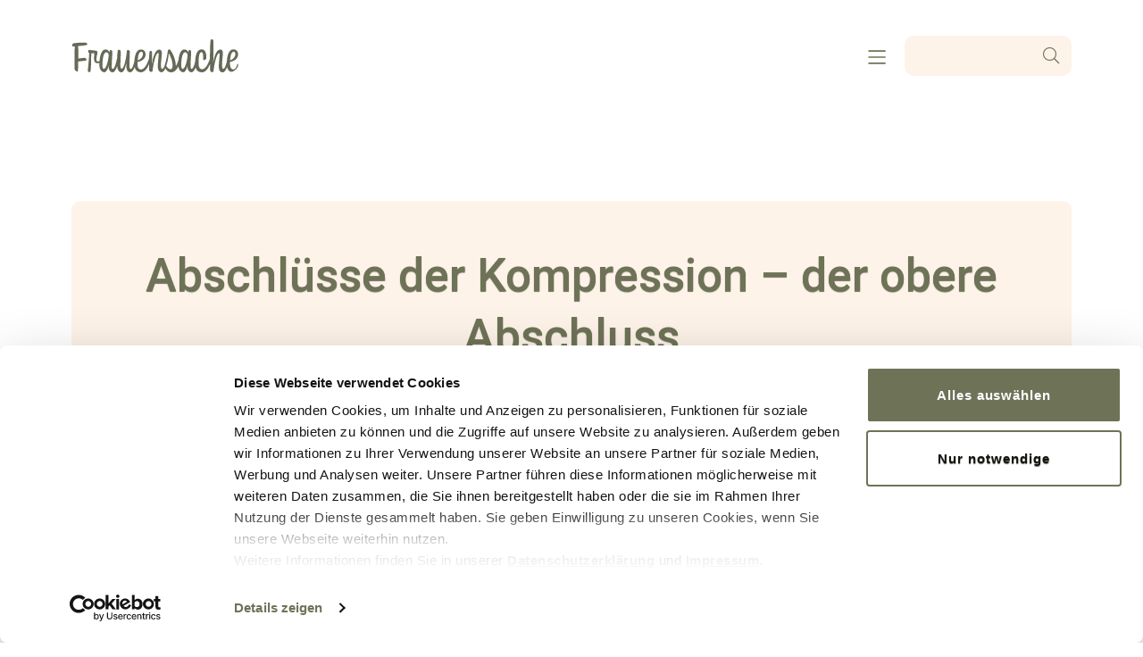

--- FILE ---
content_type: text/html; charset=UTF-8
request_url: https://www.deinestarkeseite.de/lipi-blog/abschluesse-der-kompression-der-obere-abschluss/
body_size: 24891
content:
<!doctype html><html lang="de"><head><meta charset="UTF-8"><meta name="viewport" content="width=device-width, initial-scale=1"><link rel="profile" href="http://gmpg.org/xfn/11"> <script data-cookieconsent="ignore">window.dataLayer = window.dataLayer || [];
	function gtag() {
		dataLayer.push(arguments);
	}
	gtag("consent", "default", {
		ad_user_data: "denied",
		ad_personalization: "denied",
		ad_storage: "denied",
		analytics_storage: "denied",
		functionality_storage: "denied",
		personalization_storage: "denied",
		security_storage: "granted",
		wait_for_update: 500,
	});
	gtag("set", "ads_data_redaction", true);</script> <meta name='robots' content='index, follow, max-image-preview:large, max-snippet:-1, max-video-preview:-1' /><style>img:is([sizes="auto" i], [sizes^="auto," i]) { contain-intrinsic-size: 3000px 1500px }</style><title>▷ Lipödem Blog: Abschlüsse der Kompression – der obere Abschluss | FRAUENSACHE</title><meta name="description" content="Kathi zeigt die unterschiedlichen oberen Abschlüsse der Kompression und deren Vor- &amp; Nachteile. Mehr dazu im Blog" /><link rel="canonical" href="https://www.deinestarkeseite.de/lipi-blog/abschluesse-der-kompression-der-obere-abschluss/" /><meta property="og:locale" content="de_DE" /><meta property="og:type" content="article" /><meta property="og:title" content="▷ Lipödem Blog: Abschlüsse der Kompression – der obere Abschluss | FRAUENSACHE" /><meta property="og:description" content="Kathi zeigt die unterschiedlichen oberen Abschlüsse der Kompression und deren Vor- &amp; Nachteile. Mehr dazu im Blog" /><meta property="og:url" content="https://www.deinestarkeseite.de/lipi-blog/abschluesse-der-kompression-der-obere-abschluss/" /><meta property="og:site_name" content="Frauensache" /><meta property="article:publisher" content="https://www.facebook.com/frauensache.de" /><meta property="article:published_time" content="2022-02-24T07:00:05+00:00" /><meta property="article:modified_time" content="2022-07-14T23:38:41+00:00" /><meta property="og:image" content="https://www.deinestarkeseite.de/wp-content/uploads/2022/02/fs-blogbeitrag-kathi-abschluesse-oben-bild-klettverschluss.jpg" /><meta property="og:image:width" content="1024" /><meta property="og:image:height" content="595" /><meta property="og:image:type" content="image/jpeg" /><meta name="author" content="Botschafterinnen Frauensache" /><meta name="twitter:card" content="summary_large_image" /><meta name="twitter:label1" content="Verfasst von" /><meta name="twitter:data1" content="Botschafterinnen Frauensache" /> <script type="application/ld+json" class="yoast-schema-graph">{"@context":"https://schema.org","@graph":[{"@type":"Article","@id":"https://www.deinestarkeseite.de/lipi-blog/abschluesse-der-kompression-der-obere-abschluss/#article","isPartOf":{"@id":"https://www.deinestarkeseite.de/lipi-blog/abschluesse-der-kompression-der-obere-abschluss/"},"author":{"name":"Botschafterinnen Frauensache","@id":"https://www.deinestarkeseite.de/#/schema/person/08ca25e9e08dbf165c1e6d36df0c8703"},"headline":"Abschlüsse der Kompression – der obere Abschluss","datePublished":"2022-02-24T07:00:05+00:00","dateModified":"2022-07-14T23:38:41+00:00","mainEntityOfPage":{"@id":"https://www.deinestarkeseite.de/lipi-blog/abschluesse-der-kompression-der-obere-abschluss/"},"wordCount":7,"commentCount":4,"publisher":{"@id":"https://www.deinestarkeseite.de/#organization"},"image":{"@id":"https://www.deinestarkeseite.de/lipi-blog/abschluesse-der-kompression-der-obere-abschluss/#primaryimage"},"thumbnailUrl":"https://www.deinestarkeseite.de/wp-content/uploads/2022/02/fs-blogbeitrag-kathi-abschluesse-oben-bild-klettverschluss.jpg","articleSection":["Kompression","Therapie"],"inLanguage":"de","potentialAction":[{"@type":"CommentAction","name":"Comment","target":["https://www.deinestarkeseite.de/lipi-blog/abschluesse-der-kompression-der-obere-abschluss/#respond"]}]},{"@type":"WebPage","@id":"https://www.deinestarkeseite.de/lipi-blog/abschluesse-der-kompression-der-obere-abschluss/","url":"https://www.deinestarkeseite.de/lipi-blog/abschluesse-der-kompression-der-obere-abschluss/","name":"▷ Lipödem Blog: Abschlüsse der Kompression – der obere Abschluss | FRAUENSACHE","isPartOf":{"@id":"https://www.deinestarkeseite.de/#website"},"primaryImageOfPage":{"@id":"https://www.deinestarkeseite.de/lipi-blog/abschluesse-der-kompression-der-obere-abschluss/#primaryimage"},"image":{"@id":"https://www.deinestarkeseite.de/lipi-blog/abschluesse-der-kompression-der-obere-abschluss/#primaryimage"},"thumbnailUrl":"https://www.deinestarkeseite.de/wp-content/uploads/2022/02/fs-blogbeitrag-kathi-abschluesse-oben-bild-klettverschluss.jpg","datePublished":"2022-02-24T07:00:05+00:00","dateModified":"2022-07-14T23:38:41+00:00","description":"Kathi zeigt die unterschiedlichen oberen Abschlüsse der Kompression und deren Vor- & Nachteile. Mehr dazu im Blog","inLanguage":"de","potentialAction":[{"@type":"ReadAction","target":["https://www.deinestarkeseite.de/lipi-blog/abschluesse-der-kompression-der-obere-abschluss/"]}]},{"@type":"ImageObject","inLanguage":"de","@id":"https://www.deinestarkeseite.de/lipi-blog/abschluesse-der-kompression-der-obere-abschluss/#primaryimage","url":"https://www.deinestarkeseite.de/wp-content/uploads/2022/02/fs-blogbeitrag-kathi-abschluesse-oben-bild-klettverschluss.jpg","contentUrl":"https://www.deinestarkeseite.de/wp-content/uploads/2022/02/fs-blogbeitrag-kathi-abschluesse-oben-bild-klettverschluss.jpg","width":1024,"height":595,"caption":"Bild von Kompressionsabschluss mit Klettverschluss"},{"@type":"WebSite","@id":"https://www.deinestarkeseite.de/#website","url":"https://www.deinestarkeseite.de/","name":"Frauensache","description":"Deine starke Seite - Die Plattform für ein Leben mit Lipödem","publisher":{"@id":"https://www.deinestarkeseite.de/#organization"},"potentialAction":[{"@type":"SearchAction","target":{"@type":"EntryPoint","urlTemplate":"https://www.deinestarkeseite.de/?s={search_term_string}"},"query-input":{"@type":"PropertyValueSpecification","valueRequired":true,"valueName":"search_term_string"}}],"inLanguage":"de"},{"@type":"Organization","@id":"https://www.deinestarkeseite.de/#organization","name":"Julius Zorn GmbH","url":"https://www.deinestarkeseite.de/","logo":{"@type":"ImageObject","inLanguage":"de","@id":"https://www.deinestarkeseite.de/#/schema/logo/image/","url":"https://www.deinestarkeseite.de/wp-content/uploads/2021/09/Juzo_Logo_RGB.png","contentUrl":"https://www.deinestarkeseite.de/wp-content/uploads/2021/09/Juzo_Logo_RGB.png","width":909,"height":413,"caption":"Julius Zorn GmbH"},"image":{"@id":"https://www.deinestarkeseite.de/#/schema/logo/image/"},"sameAs":["https://www.facebook.com/frauensache.de","https://www.instagram.com/frauensache_deinestarkeseite/?hl=de","https://www.youtube.com/channel/UCnWhIzIWmaQB1KUD3ylhebg"]},{"@type":"Person","@id":"https://www.deinestarkeseite.de/#/schema/person/08ca25e9e08dbf165c1e6d36df0c8703","name":"Botschafterinnen Frauensache","url":"https://www.deinestarkeseite.de/lipi-blog/author/botschafterinnenfs/"}]}</script> <link rel='dns-prefetch' href='//cdnjs.cloudflare.com' /><link rel="alternate" type="application/rss+xml" title="Frauensache &raquo; Feed" href="https://www.deinestarkeseite.de/feed/" /><link rel="alternate" type="application/rss+xml" title="Frauensache &raquo; Kommentar-Feed" href="https://www.deinestarkeseite.de/comments/feed/" /><link rel="alternate" type="application/rss+xml" title="Frauensache &raquo; Abschlüsse der Kompression – der obere Abschluss Kommentar-Feed" href="https://www.deinestarkeseite.de/lipi-blog/abschluesse-der-kompression-der-obere-abschluss/feed/" /> <script>window._wpemojiSettings = {"baseUrl":"https:\/\/s.w.org\/images\/core\/emoji\/15.0.3\/72x72\/","ext":".png","svgUrl":"https:\/\/s.w.org\/images\/core\/emoji\/15.0.3\/svg\/","svgExt":".svg","source":{"concatemoji":"https:\/\/www.deinestarkeseite.de\/wp-includes\/js\/wp-emoji-release.min.js?ver=8d693f062558cf546ab149f763f6164c"}};
/*! This file is auto-generated */
!function(i,n){var o,s,e;function c(e){try{var t={supportTests:e,timestamp:(new Date).valueOf()};sessionStorage.setItem(o,JSON.stringify(t))}catch(e){}}function p(e,t,n){e.clearRect(0,0,e.canvas.width,e.canvas.height),e.fillText(t,0,0);var t=new Uint32Array(e.getImageData(0,0,e.canvas.width,e.canvas.height).data),r=(e.clearRect(0,0,e.canvas.width,e.canvas.height),e.fillText(n,0,0),new Uint32Array(e.getImageData(0,0,e.canvas.width,e.canvas.height).data));return t.every(function(e,t){return e===r[t]})}function u(e,t,n){switch(t){case"flag":return n(e,"\ud83c\udff3\ufe0f\u200d\u26a7\ufe0f","\ud83c\udff3\ufe0f\u200b\u26a7\ufe0f")?!1:!n(e,"\ud83c\uddfa\ud83c\uddf3","\ud83c\uddfa\u200b\ud83c\uddf3")&&!n(e,"\ud83c\udff4\udb40\udc67\udb40\udc62\udb40\udc65\udb40\udc6e\udb40\udc67\udb40\udc7f","\ud83c\udff4\u200b\udb40\udc67\u200b\udb40\udc62\u200b\udb40\udc65\u200b\udb40\udc6e\u200b\udb40\udc67\u200b\udb40\udc7f");case"emoji":return!n(e,"\ud83d\udc26\u200d\u2b1b","\ud83d\udc26\u200b\u2b1b")}return!1}function f(e,t,n){var r="undefined"!=typeof WorkerGlobalScope&&self instanceof WorkerGlobalScope?new OffscreenCanvas(300,150):i.createElement("canvas"),a=r.getContext("2d",{willReadFrequently:!0}),o=(a.textBaseline="top",a.font="600 32px Arial",{});return e.forEach(function(e){o[e]=t(a,e,n)}),o}function t(e){var t=i.createElement("script");t.src=e,t.defer=!0,i.head.appendChild(t)}"undefined"!=typeof Promise&&(o="wpEmojiSettingsSupports",s=["flag","emoji"],n.supports={everything:!0,everythingExceptFlag:!0},e=new Promise(function(e){i.addEventListener("DOMContentLoaded",e,{once:!0})}),new Promise(function(t){var n=function(){try{var e=JSON.parse(sessionStorage.getItem(o));if("object"==typeof e&&"number"==typeof e.timestamp&&(new Date).valueOf()<e.timestamp+604800&&"object"==typeof e.supportTests)return e.supportTests}catch(e){}return null}();if(!n){if("undefined"!=typeof Worker&&"undefined"!=typeof OffscreenCanvas&&"undefined"!=typeof URL&&URL.createObjectURL&&"undefined"!=typeof Blob)try{var e="postMessage("+f.toString()+"("+[JSON.stringify(s),u.toString(),p.toString()].join(",")+"));",r=new Blob([e],{type:"text/javascript"}),a=new Worker(URL.createObjectURL(r),{name:"wpTestEmojiSupports"});return void(a.onmessage=function(e){c(n=e.data),a.terminate(),t(n)})}catch(e){}c(n=f(s,u,p))}t(n)}).then(function(e){for(var t in e)n.supports[t]=e[t],n.supports.everything=n.supports.everything&&n.supports[t],"flag"!==t&&(n.supports.everythingExceptFlag=n.supports.everythingExceptFlag&&n.supports[t]);n.supports.everythingExceptFlag=n.supports.everythingExceptFlag&&!n.supports.flag,n.DOMReady=!1,n.readyCallback=function(){n.DOMReady=!0}}).then(function(){return e}).then(function(){var e;n.supports.everything||(n.readyCallback(),(e=n.source||{}).concatemoji?t(e.concatemoji):e.wpemoji&&e.twemoji&&(t(e.twemoji),t(e.wpemoji)))}))}((window,document),window._wpemojiSettings);</script> <link rel="stylesheet" type="text/css" href="https://use.typekit.net/evt3mom.css"><link rel='stylesheet' id='sgr-css' href='https://www.deinestarkeseite.de/wp-content/plugins/simple-google-recaptcha/sgr.css?ver=1736937714' media='all' /><link rel='stylesheet' id='hello-elementor-theme-style-css' href='https://www.deinestarkeseite.de/wp-content/themes/hello-elementor/theme.min.css?ver=3.2.1' media='all' /><link rel='stylesheet' id='elementor-frontend-css' href='https://www.deinestarkeseite.de/wp-content/plugins/elementor/assets/css/frontend.min.css?ver=3.14.1' media='all' /><style id='elementor-frontend-inline-css'>.elementor-451 .elementor-element.elementor-element-5d0a9948:not(.elementor-motion-effects-element-type-background), .elementor-451 .elementor-element.elementor-element-5d0a9948 > .elementor-motion-effects-container > .elementor-motion-effects-layer{background-image:url("https://www.deinestarkeseite.de/wp-content/uploads/2022/02/fs-blogbeitrag-kathi-abschluesse-oben-bild-klettverschluss.jpg");}</style><link rel='stylesheet' id='eael-general-css' href='https://www.deinestarkeseite.de/wp-content/plugins/essential-addons-for-elementor-lite/assets/front-end/css/view/general.min.css?ver=5.8.12' media='all' /><link rel='stylesheet' id='eael-451-css' href='https://www.deinestarkeseite.de/wp-content/uploads/essential-addons-elementor/eael-451.css?ver=1657849121' media='all' /><link rel='stylesheet' id='sbi_styles-css' href='https://www.deinestarkeseite.de/wp-content/plugins/instagram-feed-pro/css/sbi-styles.min.css?ver=6.4' media='all' /><style id='wp-emoji-styles-inline-css'>img.wp-smiley, img.emoji {
		display: inline !important;
		border: none !important;
		box-shadow: none !important;
		height: 1em !important;
		width: 1em !important;
		margin: 0 0.07em !important;
		vertical-align: -0.1em !important;
		background: none !important;
		padding: 0 !important;
	}</style><style id='filebird-block-filebird-gallery-style-inline-css'>ul.filebird-block-filebird-gallery{margin:auto!important;padding:0!important;width:100%}ul.filebird-block-filebird-gallery.layout-grid{display:grid;grid-gap:20px;align-items:stretch;grid-template-columns:repeat(var(--columns),1fr);justify-items:stretch}ul.filebird-block-filebird-gallery.layout-grid li img{border:1px solid #ccc;box-shadow:2px 2px 6px 0 rgba(0,0,0,.3);height:100%;max-width:100%;-o-object-fit:cover;object-fit:cover;width:100%}ul.filebird-block-filebird-gallery.layout-masonry{-moz-column-count:var(--columns);-moz-column-gap:var(--space);column-gap:var(--space);-moz-column-width:var(--min-width);columns:var(--min-width) var(--columns);display:block;overflow:auto}ul.filebird-block-filebird-gallery.layout-masonry li{margin-bottom:var(--space)}ul.filebird-block-filebird-gallery li{list-style:none}ul.filebird-block-filebird-gallery li figure{height:100%;margin:0;padding:0;position:relative;width:100%}ul.filebird-block-filebird-gallery li figure figcaption{background:linear-gradient(0deg,rgba(0,0,0,.7),rgba(0,0,0,.3) 70%,transparent);bottom:0;box-sizing:border-box;color:#fff;font-size:.8em;margin:0;max-height:100%;overflow:auto;padding:3em .77em .7em;position:absolute;text-align:center;width:100%;z-index:2}ul.filebird-block-filebird-gallery li figure figcaption a{color:inherit}</style><link rel='stylesheet' id='hello-elementor-css' href='https://www.deinestarkeseite.de/wp-content/themes/hello-elementor/style.min.css?ver=3.2.1' media='all' /><link rel='stylesheet' id='hello-elementor-header-footer-css' href='https://www.deinestarkeseite.de/wp-content/themes/hello-elementor/header-footer.min.css?ver=3.2.1' media='all' /><link rel='stylesheet' id='elementor-icons-css' href='https://www.deinestarkeseite.de/wp-content/plugins/elementor/assets/lib/eicons/css/elementor-icons.min.css?ver=5.20.0' media='all' /><style id='elementor-icons-inline-css'>.elementor-add-new-section .elementor-add-templately-promo-button{
            background-color: #5d4fff;
            background-image: url(https://www.deinestarkeseite.de/wp-content/plugins/essential-addons-for-elementor-lite/assets/admin/images/templately/logo-icon.svg);
            background-repeat: no-repeat;
            background-position: center center;
            position: relative;
        }
        
		.elementor-add-new-section .elementor-add-templately-promo-button > i{
            height: 12px;
        }
        
        body .elementor-add-new-section .elementor-add-section-area-button {
            margin-left: 0;
        }

		.elementor-add-new-section .elementor-add-templately-promo-button{
            background-color: #5d4fff;
            background-image: url(https://www.deinestarkeseite.de/wp-content/plugins/essential-addons-for-elementor-lite/assets/admin/images/templately/logo-icon.svg);
            background-repeat: no-repeat;
            background-position: center center;
            position: relative;
        }
        
		.elementor-add-new-section .elementor-add-templately-promo-button > i{
            height: 12px;
        }
        
        body .elementor-add-new-section .elementor-add-section-area-button {
            margin-left: 0;
        }</style><link rel='stylesheet' id='swiper-css' href='https://www.deinestarkeseite.de/wp-content/plugins/elementor/assets/lib/swiper/css/swiper.min.css?ver=5.3.6' media='all' /><link rel='stylesheet' id='elementor-post-7-css' href='https://www.deinestarkeseite.de/wp-content/uploads/elementor/css/post-7.css?ver=1757580716' media='all' /><link rel='stylesheet' id='elementor-pro-css' href='https://www.deinestarkeseite.de/wp-content/plugins/elementor-pro/assets/css/frontend.min.css?ver=3.14.1' media='all' /><link rel='stylesheet' id='sbistyles-css' href='https://www.deinestarkeseite.de/wp-content/plugins/instagram-feed-pro/css/sbi-styles.min.css?ver=6.4' media='all' /><link rel='stylesheet' id='font-awesome-5-all-css' href='https://www.deinestarkeseite.de/wp-content/plugins/elementor/assets/lib/font-awesome/css/all.min.css?ver=3.14.1' media='all' /><link rel='stylesheet' id='font-awesome-4-shim-css' href='https://www.deinestarkeseite.de/wp-content/plugins/elementor/assets/lib/font-awesome/css/v4-shims.min.css?ver=3.14.1' media='all' /><link rel='stylesheet' id='namogo-icons-css' href='https://www.deinestarkeseite.de/wp-content/plugins/elementor-extras/assets/lib/nicons/css/nicons.css?ver=2.2.51' media='all' /><link rel='stylesheet' id='elementor-extras-frontend-css' href='https://www.deinestarkeseite.de/wp-content/plugins/elementor-extras/assets/css/frontend.min.css?ver=2.2.51' media='all' /><link rel='stylesheet' id='elementor-post-113-css' href='https://www.deinestarkeseite.de/wp-content/uploads/elementor/css/post-113.css?ver=1757662593' media='all' /><link rel='stylesheet' id='elementor-post-165-css' href='https://www.deinestarkeseite.de/wp-content/uploads/elementor/css/post-165.css?ver=1757580717' media='all' /><link rel='stylesheet' id='elementor-post-451-css' href='https://www.deinestarkeseite.de/wp-content/uploads/elementor/css/post-451.css?ver=1757684013' media='all' /><link rel='stylesheet' id='animate-css' href='//cdnjs.cloudflare.com/ajax/libs/animate.css/4.1.1/animate.min.css?ver=8d693f062558cf546ab149f763f6164c' media='all' /><link rel='stylesheet' id='slick-css' href='//cdnjs.cloudflare.com/ajax/libs/slick-carousel/1.8.1/slick.min.css?ver=8d693f062558cf546ab149f763f6164c' media='all' /><link rel='stylesheet' id='hello-elementor-child-style-css' href='https://www.deinestarkeseite.de/wp-content/themes/hello-theme-child-master/style.css?ver=1' media='all' /><link rel='stylesheet' id='hello-elementor-child-search-style-css' href='https://www.deinestarkeseite.de/wp-content/themes/hello-theme-child-master/search-style.css?ver=1' media='all' /><link rel='stylesheet' id='google-fonts-1-css' href='https://fonts.googleapis.com/css?family=Roboto%3A100%2C100italic%2C200%2C200italic%2C300%2C300italic%2C400%2C400italic%2C500%2C500italic%2C600%2C600italic%2C700%2C700italic%2C800%2C800italic%2C900%2C900italic&#038;display=auto&#038;ver=8d693f062558cf546ab149f763f6164c' media='all' /><link rel="preconnect" href="https://fonts.gstatic.com/" crossorigin><script id="sgr-js-extra">var sgr = {"sgr_site_key":"6Ldjm-ceAAAAALNWw3TwuEV4O-Sj_GJ82BmhCzUY"};</script> <script src="https://www.deinestarkeseite.de/wp-includes/js/jquery/jquery.min.js?ver=3.7.1" id="jquery-core-js"></script> <script src="//cdnjs.cloudflare.com/ajax/libs/slick-carousel/1.8.1/slick.min.js?ver=8d693f062558cf546ab149f763f6164c" id="slick-js"></script> <link rel="https://api.w.org/" href="https://www.deinestarkeseite.de/wp-json/" /><link rel="alternate" title="JSON" type="application/json" href="https://www.deinestarkeseite.de/wp-json/wp/v2/posts/14055" /><link rel="EditURI" type="application/rsd+xml" title="RSD" href="https://www.deinestarkeseite.de/xmlrpc.php?rsd" /><link rel='shortlink' href='https://www.deinestarkeseite.de/?p=14055' /><link rel="alternate" title="oEmbed (JSON)" type="application/json+oembed" href="https://www.deinestarkeseite.de/wp-json/oembed/1.0/embed?url=https%3A%2F%2Fwww.deinestarkeseite.de%2Flipi-blog%2Fabschluesse-der-kompression-der-obere-abschluss%2F" /><link rel="alternate" title="oEmbed (XML)" type="text/xml+oembed" href="https://www.deinestarkeseite.de/wp-json/oembed/1.0/embed?url=https%3A%2F%2Fwww.deinestarkeseite.de%2Flipi-blog%2Fabschluesse-der-kompression-der-obere-abschluss%2F&#038;format=xml" /> <script type="text/javascript">(function(url){
	if(/(?:Chrome\/26\.0\.1410\.63 Safari\/537\.31|WordfenceTestMonBot)/.test(navigator.userAgent)){ return; }
	var addEvent = function(evt, handler) {
		if (window.addEventListener) {
			document.addEventListener(evt, handler, false);
		} else if (window.attachEvent) {
			document.attachEvent('on' + evt, handler);
		}
	};
	var removeEvent = function(evt, handler) {
		if (window.removeEventListener) {
			document.removeEventListener(evt, handler, false);
		} else if (window.detachEvent) {
			document.detachEvent('on' + evt, handler);
		}
	};
	var evts = 'contextmenu dblclick drag dragend dragenter dragleave dragover dragstart drop keydown keypress keyup mousedown mousemove mouseout mouseover mouseup mousewheel scroll'.split(' ');
	var logHuman = function() {
		if (window.wfLogHumanRan) { return; }
		window.wfLogHumanRan = true;
		var wfscr = document.createElement('script');
		wfscr.type = 'text/javascript';
		wfscr.async = true;
		wfscr.src = url + '&r=' + Math.random();
		(document.getElementsByTagName('head')[0]||document.getElementsByTagName('body')[0]).appendChild(wfscr);
		for (var i = 0; i < evts.length; i++) {
			removeEvent(evts[i], logHuman);
		}
	};
	for (var i = 0; i < evts.length; i++) {
		addEvent(evts[i], logHuman);
	}
})('//www.deinestarkeseite.de/?wordfence_lh=1&hid=05897C7E6B771B64A7F1FD86BB8B2D71');</script><meta name="generator" content="Elementor 3.14.1; features: e_dom_optimization, a11y_improvements, additional_custom_breakpoints; settings: css_print_method-external, google_font-enabled, font_display-auto"><meta name="onesignal" content="wordpress-plugin"/> <script>window.OneSignalDeferred = window.OneSignalDeferred || [];

      OneSignalDeferred.push(function(OneSignal) {
        var oneSignal_options = {};
        window._oneSignalInitOptions = oneSignal_options;

        oneSignal_options['serviceWorkerParam'] = { scope: '/wp-content/plugins/onesignal-free-web-push-notifications/sdk_files/push/onesignal/' };
oneSignal_options['serviceWorkerPath'] = 'OneSignalSDKWorker.js';

        OneSignal.Notifications.setDefaultUrl("https://www.deinestarkeseite.de");

        oneSignal_options['wordpress'] = true;
oneSignal_options['appId'] = '815d3de0-adb3-45b6-92c0-637e2c6b9efc';
oneSignal_options['allowLocalhostAsSecureOrigin'] = true;
oneSignal_options['welcomeNotification'] = { };
oneSignal_options['welcomeNotification']['title'] = "";
oneSignal_options['welcomeNotification']['message'] = "Vielen Dank!";
oneSignal_options['path'] = "https://www.deinestarkeseite.de/wp-content/plugins/onesignal-free-web-push-notifications/sdk_files/";
oneSignal_options['safari_web_id'] = "web.onesignal.auto.6a76584b-4903-4cb9-b550-82d6a06974fc";
oneSignal_options['persistNotification'] = true;
oneSignal_options['promptOptions'] = { };
oneSignal_options['promptOptions']['actionMessage'] = "Schön, dass Du hier bist! Dürfen wir Dir bei Neuigkeiten Push-Nachrichten schicken?";
oneSignal_options['promptOptions']['acceptButtonText'] = "Ja, gerne!";
oneSignal_options['promptOptions']['cancelButtonText'] = "Nein";
              OneSignal.init(window._oneSignalInitOptions);
              OneSignal.Slidedown.promptPush()      });

      function documentInitOneSignal() {
        var oneSignal_elements = document.getElementsByClassName("OneSignal-prompt");

        var oneSignalLinkClickHandler = function(event) { OneSignal.Notifications.requestPermission(); event.preventDefault(); };        for(var i = 0; i < oneSignal_elements.length; i++)
          oneSignal_elements[i].addEventListener('click', oneSignalLinkClickHandler, false);
      }

      if (document.readyState === 'complete') {
           documentInitOneSignal();
      }
      else {
           window.addEventListener("load", function(event){
               documentInitOneSignal();
          });
      }</script> <link rel="icon" href="https://www.deinestarkeseite.de/wp-content/uploads/2021/04/frauensache-favicon-150x150.png" sizes="32x32" /><link rel="icon" href="https://www.deinestarkeseite.de/wp-content/uploads/2021/04/frauensache-favicon-300x300.png" sizes="192x192" /><link rel="apple-touch-icon" href="https://www.deinestarkeseite.de/wp-content/uploads/2021/04/frauensache-favicon-300x300.png" /><meta name="msapplication-TileImage" content="https://www.deinestarkeseite.de/wp-content/uploads/2021/04/frauensache-favicon-300x300.png" /><style id="wp-custom-css">.ado-experten-qas .slick-slide {
    flex-direction: column;
    justify-content: center;
}


.ado-newsletter-seite .elementor-field-type-acceptance a {
    color: #6E7357;
}

#onesignal-popover-container, #onesignal-slidedown-container {
	bottom: 0;
	top: auto !important;
}

p a {
	text-decoration: underline !important;
}</style>
  <script>(function(w,d,s,l,i){w[l]=w[l]||[];w[l].push({'gtm.start':
	new Date().getTime(),event:'gtm.js'});var f=d.getElementsByTagName(s)[0],
	j=d.createElement(s),dl=l!='dataLayer'?'&l='+l:'';j.async=true;j.src=
	'https://data.deinestarkeseite.de/gtm.js?id='+i+dl;f.parentNode.insertBefore(j,f);
	})(window,document,'script','dataLayer','GTM-K33G29H');</script> </head><body class="post-template-default single single-post postid-14055 single-format-standard wp-custom-logo wp-embed-responsive elementor-default elementor-kit-7 elementor-page-451"><div data-elementor-type="header" data-elementor-id="113" class="elementor elementor-113 elementor-location-header" data-elementor-post-type="elementor_library"><section class="elementor-section elementor-top-section elementor-element elementor-element-f0f5d66 elementor-section-full_width ado-desktop-navigation ado-full-width-section elementor-section-height-default elementor-section-height-default" data-id="f0f5d66" data-element_type="section" data-settings="{&quot;background_background&quot;:&quot;classic&quot;,&quot;sticky&quot;:&quot;top&quot;,&quot;sticky_on&quot;:[&quot;desktop&quot;,&quot;tablet&quot;,&quot;mobile&quot;],&quot;sticky_offset&quot;:0,&quot;sticky_effects_offset&quot;:0}"><div class="elementor-container elementor-column-gap-default"><div class="elementor-column elementor-col-16 elementor-top-column elementor-element elementor-element-84dd303" data-id="84dd303" data-element_type="column"><div class="elementor-widget-wrap elementor-element-populated"><div class="elementor-element elementor-element-54276e0 elementor-widget elementor-widget-theme-site-logo elementor-widget-image" data-id="54276e0" data-element_type="widget" data-widget_type="theme-site-logo.default"><div class="elementor-widget-container"> <a href="https://www.deinestarkeseite.de"> <img src="https://www.deinestarkeseite.de/wp-content/uploads/2021/04/FRAUENSACHE_Logo_RGB.svg" class="attachment-full size-full wp-image-506" alt="" /> </a></div></div></div></div><div class="elementor-column elementor-col-66 elementor-top-column elementor-element elementor-element-35a2e1a" data-id="35a2e1a" data-element_type="column"><div class="elementor-widget-wrap elementor-element-populated"><div class="elementor-element elementor-element-b76949a elementor-nav-menu__align-center ado-nav elementor-hidden-tablet elementor-hidden-phone elementor-nav-menu--dropdown-tablet elementor-nav-menu__text-align-aside elementor-nav-menu--toggle elementor-nav-menu--burger elementor-widget elementor-widget-nav-menu" data-id="b76949a" data-element_type="widget" data-settings="{&quot;layout&quot;:&quot;horizontal&quot;,&quot;submenu_icon&quot;:{&quot;value&quot;:&quot;&lt;i class=\&quot;fas fa-caret-down\&quot;&gt;&lt;\/i&gt;&quot;,&quot;library&quot;:&quot;fa-solid&quot;},&quot;toggle&quot;:&quot;burger&quot;}" data-widget_type="nav-menu.default"><div class="elementor-widget-container"><nav class="elementor-nav-menu--main elementor-nav-menu__container elementor-nav-menu--layout-horizontal e--pointer-none"><ul id="menu-1-b76949a" class="elementor-nav-menu"><li class="menu-item menu-item-type-post_type menu-item-object-page menu-item-home menu-item-80"><a href="https://www.deinestarkeseite.de/" class="elementor-item">Home</a></li><li class="menu-item menu-item-type-post_type menu-item-object-page menu-item-1468"><a href="https://www.deinestarkeseite.de/lipi-blog/" class="elementor-item">Blog</a></li><li class="menu-item menu-item-type-post_type menu-item-object-page menu-item-82"><a href="https://www.deinestarkeseite.de/botschafterinnen/" class="elementor-item">Botschafterinnen</a></li><li class="menu-item menu-item-type-post_type menu-item-object-page menu-item-has-children menu-item-87"><a href="https://www.deinestarkeseite.de/wissen/" class="elementor-item">Wissen</a><ul class="sub-menu elementor-nav-menu--dropdown"><li class="menu-item menu-item-type-post_type menu-item-object-page menu-item-2742"><a href="https://www.deinestarkeseite.de/wissen/lipoedem/" class="elementor-sub-item">Lipödem</a></li><li class="menu-item menu-item-type-post_type menu-item-object-page menu-item-1738"><a href="https://www.deinestarkeseite.de/wissen/lymphoedem/" class="elementor-sub-item">Lymphödem</a></li><li class="menu-item menu-item-type-post_type menu-item-object-page menu-item-1736"><a href="https://www.deinestarkeseite.de/wissen/experten-ratgeber/" class="elementor-sub-item">Experten-Ratgeber</a></li><li class="menu-item menu-item-type-post_type menu-item-object-page menu-item-1740"><a href="https://www.deinestarkeseite.de/wissen/selbstliebe/" class="elementor-sub-item">Selbstliebe</a></li></ul></li><li class="menu-item menu-item-type-post_type menu-item-object-page menu-item-has-children menu-item-86"><a href="https://www.deinestarkeseite.de/leben-mit-lipoedem/" class="elementor-item">Leben mit Lipödem</a><ul class="sub-menu elementor-nav-menu--dropdown"><li class="menu-item menu-item-type-post_type menu-item-object-page menu-item-1733"><a href="https://www.deinestarkeseite.de/leben-mit-lipoedem/lipoedem-mode/" class="elementor-sub-item">Lipödem und Mode</a></li><li class="menu-item menu-item-type-post_type menu-item-object-page menu-item-962"><a href="https://www.deinestarkeseite.de/leben-mit-lipoedem/figuren-guide/" class="elementor-sub-item">Figuren Guide</a></li><li class="menu-item menu-item-type-post_type menu-item-object-page menu-item-20360"><a href="https://www.deinestarkeseite.de/leben-mit-lipoedem/lipoedem-sport/" class="elementor-sub-item">Lipödem und Sport</a></li><li class="menu-item menu-item-type-post_type menu-item-object-page menu-item-23345"><a href="https://www.deinestarkeseite.de/leben-mit-lipoedem/lipoedem-sport/sport-mit-kompression/" class="elementor-sub-item">Sport mit Kompression</a></li><li class="menu-item menu-item-type-post_type menu-item-object-page menu-item-20903"><a href="https://www.deinestarkeseite.de/leben-mit-lipoedem/ernaehrung-bei-lipoedem/" class="elementor-sub-item">Ernährung bei Lipödem</a></li><li class="menu-item menu-item-type-post_type menu-item-object-page menu-item-25665"><a href="https://www.deinestarkeseite.de/leben-mit-lipoedem/abnehmen-mit-lipoedem/" class="elementor-sub-item">Abnehmen mit Lipödem</a></li></ul></li><li class="menu-item menu-item-type-post_type menu-item-object-page menu-item-84"><a href="https://www.deinestarkeseite.de/fachhandelsuche/" class="elementor-item">Fachhandelsuche</a></li><li class="menu-item menu-item-type-post_type menu-item-object-page menu-item-83"><a href="https://www.deinestarkeseite.de/events/" class="elementor-item">Events</a></li></ul></nav><div class="elementor-menu-toggle" role="button" tabindex="0" aria-label="Menu Toggle" aria-expanded="false"> <i aria-hidden="true" role="presentation" class="elementor-menu-toggle__icon--open eicon-menu-bar"></i><i aria-hidden="true" role="presentation" class="elementor-menu-toggle__icon--close eicon-close"></i> <span class="elementor-screen-only">Menü</span></div><nav class="elementor-nav-menu--dropdown elementor-nav-menu__container" aria-hidden="true"><ul id="menu-2-b76949a" class="elementor-nav-menu"><li class="menu-item menu-item-type-post_type menu-item-object-page menu-item-home menu-item-80"><a href="https://www.deinestarkeseite.de/" class="elementor-item" tabindex="-1">Home</a></li><li class="menu-item menu-item-type-post_type menu-item-object-page menu-item-1468"><a href="https://www.deinestarkeseite.de/lipi-blog/" class="elementor-item" tabindex="-1">Blog</a></li><li class="menu-item menu-item-type-post_type menu-item-object-page menu-item-82"><a href="https://www.deinestarkeseite.de/botschafterinnen/" class="elementor-item" tabindex="-1">Botschafterinnen</a></li><li class="menu-item menu-item-type-post_type menu-item-object-page menu-item-has-children menu-item-87"><a href="https://www.deinestarkeseite.de/wissen/" class="elementor-item" tabindex="-1">Wissen</a><ul class="sub-menu elementor-nav-menu--dropdown"><li class="menu-item menu-item-type-post_type menu-item-object-page menu-item-2742"><a href="https://www.deinestarkeseite.de/wissen/lipoedem/" class="elementor-sub-item" tabindex="-1">Lipödem</a></li><li class="menu-item menu-item-type-post_type menu-item-object-page menu-item-1738"><a href="https://www.deinestarkeseite.de/wissen/lymphoedem/" class="elementor-sub-item" tabindex="-1">Lymphödem</a></li><li class="menu-item menu-item-type-post_type menu-item-object-page menu-item-1736"><a href="https://www.deinestarkeseite.de/wissen/experten-ratgeber/" class="elementor-sub-item" tabindex="-1">Experten-Ratgeber</a></li><li class="menu-item menu-item-type-post_type menu-item-object-page menu-item-1740"><a href="https://www.deinestarkeseite.de/wissen/selbstliebe/" class="elementor-sub-item" tabindex="-1">Selbstliebe</a></li></ul></li><li class="menu-item menu-item-type-post_type menu-item-object-page menu-item-has-children menu-item-86"><a href="https://www.deinestarkeseite.de/leben-mit-lipoedem/" class="elementor-item" tabindex="-1">Leben mit Lipödem</a><ul class="sub-menu elementor-nav-menu--dropdown"><li class="menu-item menu-item-type-post_type menu-item-object-page menu-item-1733"><a href="https://www.deinestarkeseite.de/leben-mit-lipoedem/lipoedem-mode/" class="elementor-sub-item" tabindex="-1">Lipödem und Mode</a></li><li class="menu-item menu-item-type-post_type menu-item-object-page menu-item-962"><a href="https://www.deinestarkeseite.de/leben-mit-lipoedem/figuren-guide/" class="elementor-sub-item" tabindex="-1">Figuren Guide</a></li><li class="menu-item menu-item-type-post_type menu-item-object-page menu-item-20360"><a href="https://www.deinestarkeseite.de/leben-mit-lipoedem/lipoedem-sport/" class="elementor-sub-item" tabindex="-1">Lipödem und Sport</a></li><li class="menu-item menu-item-type-post_type menu-item-object-page menu-item-23345"><a href="https://www.deinestarkeseite.de/leben-mit-lipoedem/lipoedem-sport/sport-mit-kompression/" class="elementor-sub-item" tabindex="-1">Sport mit Kompression</a></li><li class="menu-item menu-item-type-post_type menu-item-object-page menu-item-20903"><a href="https://www.deinestarkeseite.de/leben-mit-lipoedem/ernaehrung-bei-lipoedem/" class="elementor-sub-item" tabindex="-1">Ernährung bei Lipödem</a></li><li class="menu-item menu-item-type-post_type menu-item-object-page menu-item-25665"><a href="https://www.deinestarkeseite.de/leben-mit-lipoedem/abnehmen-mit-lipoedem/" class="elementor-sub-item" tabindex="-1">Abnehmen mit Lipödem</a></li></ul></li><li class="menu-item menu-item-type-post_type menu-item-object-page menu-item-84"><a href="https://www.deinestarkeseite.de/fachhandelsuche/" class="elementor-item" tabindex="-1">Fachhandelsuche</a></li><li class="menu-item menu-item-type-post_type menu-item-object-page menu-item-83"><a href="https://www.deinestarkeseite.de/events/" class="elementor-item" tabindex="-1">Events</a></li></ul></nav></div></div><div class="elementor-element elementor-element-f31dc68 ado-nav-icon elementor-widget-mobile__width-auto elementor-hidden-desktop elementor-view-default elementor-widget elementor-widget-icon" data-id="f31dc68" data-element_type="widget" data-widget_type="icon.default"><div class="elementor-widget-container"><div class="elementor-icon-wrapper"> <a class="elementor-icon" href="#elementor-action%3Aaction%3Dpopup%3Aopen%26settings%3DeyJpZCI6IjM3NDQiLCJ0b2dnbGUiOmZhbHNlfQ%3D%3D"> <svg xmlns="http://www.w3.org/2000/svg" aria-hidden="true" data-prefix="fal" data-icon="bars" class="svg-inline--fa fa-bars fa-w-14" viewBox="0 0 448 512"><path fill="currentColor" d="M442 114H6a6 6 0 0 1-6-6V84a6 6 0 0 1 6-6h436a6 6 0 0 1 6 6v24a6 6 0 0 1-6 6zm0 160H6a6 6 0 0 1-6-6v-24a6 6 0 0 1 6-6h436a6 6 0 0 1 6 6v24a6 6 0 0 1-6 6zm0 160H6a6 6 0 0 1-6-6v-24a6 6 0 0 1 6-6h436a6 6 0 0 1 6 6v24a6 6 0 0 1-6 6z"></path></svg> </a></div></div></div><div class="elementor-element elementor-element-0cfd381 elementor-widget-mobile__width-auto elementor-hidden-desktop elementor-hidden-tablet elementor-view-default elementor-widget elementor-widget-icon" data-id="0cfd381" data-element_type="widget" data-widget_type="icon.default"><div class="elementor-widget-container"><div class="elementor-icon-wrapper"> <a class="elementor-icon" href="#elementor-action%3Aaction%3Dpopup%3Aopen%26settings%3DeyJpZCI6IjEzOSIsInRvZ2dsZSI6ZmFsc2V9"> <i aria-hidden="true" class="fal fa-search"></i> </a></div></div></div></div></div><div class="elementor-column elementor-col-16 elementor-top-column elementor-element elementor-element-66ca4a2 elementor-hidden-phone" data-id="66ca4a2" data-element_type="column"><div class="elementor-widget-wrap elementor-element-populated"><div class="elementor-element elementor-element-946fb52 ee-search-form-spacing--collapse ado-suche elementor-hidden-phone ee-search-form-icon--search ee-grid-columns-3 ee-grid-columns-tablet-2 ee-grid-columns-mobile-1 elementor-widget elementor-widget-ee-search-form" data-id="946fb52" data-element_type="widget" data-settings="{&quot;columns&quot;:&quot;3&quot;,&quot;columns_tablet&quot;:&quot;2&quot;,&quot;columns_mobile&quot;:&quot;1&quot;}" data-widget_type="ee-search-form.classic"><div class="elementor-widget-container"><form class="ee-form ee-search-form ee-search-form-skin--classic" role="search" action="https://www.deinestarkeseite.de" method="get" value=""> <input type="hidden" class="ee-form__field__control--sent" name="ee_search_query" value="" /><div class="ee-search-form__container"><div class="ee-form__fields ee-search-form__fields"><div class="ee-form__field ee-form__field--input ee-form__field--search ee-search-form__field"> <input placeholder="" class="ee-search-form__input ee-form__field__control ee-form__field__control--search ee-form__field__control--text ee-form__field__control--sent ee-form__field__control--input" type="search" name="s" title="Search" value=""></div></div><button class="ee-search-form__submit ee-form__field__control ee-form__field__control--submit ee-form__field__control--text ee-form__field__control--sent ee-form__field__control--button ee-search-form__control--icon" type="submit"> <span class="elementor-screen-only">Search</span><i class="ee-search-form__icon nicon nicon-search" aria-hidden="true"></i> </button></div></form></div></div></div></div></div></section></div><div data-elementor-type="single-post" data-elementor-id="451" class="elementor elementor-451 elementor-location-single post-14055 post type-post status-publish format-standard has-post-thumbnail hentry category-kompression category-therapie bloggerkategorie-betroffener" data-elementor-post-type="elementor_library"><section class="elementor-section elementor-top-section elementor-element elementor-element-5d0a9948 elementor-section-height-min-height ado-full-width-section elementor-hidden-desktop elementor-hidden-tablet elementor-hidden-phone elementor-section-boxed elementor-section-height-default elementor-section-items-middle" data-id="5d0a9948" data-element_type="section" data-settings="{&quot;background_background&quot;:&quot;classic&quot;}"><div class="elementor-container elementor-column-gap-default"><div class="elementor-column elementor-col-100 elementor-top-column elementor-element elementor-element-35ab6b90" data-id="35ab6b90" data-element_type="column"><div class="elementor-widget-wrap elementor-element-populated"><div class="elementor-element elementor-element-17e1da09 elementor-widget elementor-widget-spacer" data-id="17e1da09" data-element_type="widget" data-widget_type="spacer.default"><div class="elementor-widget-container"><div class="elementor-spacer"><div class="elementor-spacer-inner"></div></div></div></div></div></div></div></section><section class="elementor-section elementor-top-section elementor-element elementor-element-5d25e5b8 ado-full-width-section ado-blog-links-underline elementor-section-boxed elementor-section-height-default elementor-section-height-default" data-id="5d25e5b8" data-element_type="section"><div class="elementor-container elementor-column-gap-default"><div class="elementor-column elementor-col-100 elementor-top-column elementor-element elementor-element-488392a" data-id="488392a" data-element_type="column" data-settings="{&quot;background_background&quot;:&quot;classic&quot;}"><div class="elementor-widget-wrap elementor-element-populated"><div class="elementor-element elementor-element-f103bb8 ado-word-break elementor-widget elementor-widget-heading" data-id="f103bb8" data-element_type="widget" data-widget_type="heading.default"><div class="elementor-widget-container"><h1 class="elementor-heading-title elementor-size-default">Abschlüsse der Kompression – der obere Abschluss</h1></div></div><div class="elementor-element elementor-element-837881d ado-blogger-beitrag elementor-widget__width-auto elementor-widget elementor-widget-ucaddon_pseudo_benutzername" data-id="837881d" data-element_type="widget" data-widget_type="ucaddon_pseudo_benutzername.default"><div class="elementor-widget-container"> <span data-label=""> Kathi </span></div></div><div class="elementor-element elementor-element-57a984a elementor-align-center ado-beitrag-infos elementor-widget__width-auto elementor-widget elementor-widget-post-info" data-id="57a984a" data-element_type="widget" data-widget_type="post-info.default"><div class="elementor-widget-container"><ul class="elementor-inline-items elementor-icon-list-items elementor-post-info"><li class="elementor-icon-list-item elementor-repeater-item-1e18e30 elementor-inline-item" itemprop="about"> <span class="elementor-icon-list-icon"> <i aria-hidden="true" class="fas fa-circle"></i> </span> <span class="elementor-icon-list-text elementor-post-info__item elementor-post-info__item--type-terms"> <span class="elementor-post-info__terms-list"> <a href="https://www.deinestarkeseite.de/lipi-blog/kategorie/kompression/" class="elementor-post-info__terms-list-item">Kompression</a>, <a href="https://www.deinestarkeseite.de/lipi-blog/kategorie/therapie/" class="elementor-post-info__terms-list-item">Therapie</a> </span> </span></li><li class="elementor-icon-list-item elementor-repeater-item-f53ca64 elementor-inline-item"> <span class="elementor-icon-list-icon"> <i aria-hidden="true" class="fas fa-circle"></i> </span> <span class="elementor-icon-list-text elementor-post-info__item elementor-post-info__item--type-custom"> Lesedauer:  3 Minuten </span></li></ul></div></div></div></div></div></section><section class="elementor-section elementor-top-section elementor-element elementor-element-6d41c952 ado-full-width-section elementor-section-full_width elementor-reverse-mobile elementor-section-height-default elementor-section-height-default" data-id="6d41c952" data-element_type="section"><div class="elementor-container elementor-column-gap-default"><div class="elementor-column elementor-col-33 elementor-top-column elementor-element elementor-element-1fd18fc6" data-id="1fd18fc6" data-element_type="column"><div class="elementor-widget-wrap elementor-element-populated"><div class="elementor-element elementor-element-877599d elementor-widget elementor-widget-heading" data-id="877599d" data-element_type="widget" data-widget_type="heading.default"><div class="elementor-widget-container"><h6 class="elementor-heading-title elementor-size-default"><p>Wer die Wahl hat, hat die Qual. Es gibt gefühlt unendlich viele Möglichkeiten seine Kompression zu individualisieren. In diesem Beitrag stelle ich euch drei Möglichkeiten des oberen Abschlusses vor, die ich selbst bereits getestet habe.</p></h6></div></div><div class="elementor-element elementor-element-42833a8 ado-beitrag-profil elementor-widget elementor-widget-ucaddon_blogger_botschafter_info" data-id="42833a8" data-element_type="widget" data-widget_type="ucaddon_blogger_botschafter_info.default"><div class="elementor-widget-container"> <style type="text/css">/* widget: Blogger - Botschafter Info */


.ado-beitrag-profil-img {
    border-radius: 100% !important;
    width: 120px;
}

.ado-beitrag-profil-name {
    font-family: var( --e-global-typography-primary-font-family ), Sans-serif;
    font-size: var( --e-global-typography-primary-font-size );
    font-weight: var( --e-global-typography-primary-font-weight );
    line-height: var( --e-global-typography-primary-line-height );
    letter-spacing: var( --e-global-typography-primary-letter-spacing );
    color: var( --e-global-color-primary );
    text-shadow: 0px 1px 1px #6e735f;
    margin-top: 20px;
}

.ado-beitrag-profil-status {
    color: var( --e-global-color-primary );
    font-family: "proxima-nova", Sans-serif;
    font-size: 13px;
    font-weight: normal;
    line-height: 19px;
    letter-spacing: 0.13px;
}
.ado-beitrag-profil-icon {
    color: var( --e-global-color-text ) !important;
    margin: 0 5px;
}
.ado-beitrag-profil-icon:hover {
  color: #E6D7C8 !important;
}
.ado-beitrag-profil-img {
    border-radius: 100% !important;
    width: 120px;
}

.ado-beitrag-profil-name {
    font-family: var( --e-global-typography-primary-font-family ), Sans-serif;
    font-size: var( --e-global-typography-primary-font-size );
    font-weight: var( --e-global-typography-primary-font-weight );
    line-height: var( --e-global-typography-primary-line-height );
    letter-spacing: var( --e-global-typography-primary-letter-spacing );
    color: var( --e-global-color-primary );
    text-shadow: 0px 1px 1px #6e735f;
    margin-top: 20px;
}

.ado-beitrag-profil-status {
    color: var( --e-global-color-primary );
    font-family: "proxima-nova", Sans-serif;
    font-size: 13px;
    font-weight: normal;
    line-height: 19px;
    letter-spacing: 0.13px;
}
.ado-beitrag-profil-icon {
    color: var( --e-global-color-text ) !important;
    margin: 0 5px;
}
.ado-beitrag-profil-icon:hover {
  color: #E6D7C8 !important;
}
.ado-beitrag-profil-img {
    border-radius: 100% !important;
    width: 120px;
}

.ado-beitrag-profil-name {
    font-family: var( --e-global-typography-primary-font-family ), Sans-serif;
    font-size: var( --e-global-typography-primary-font-size );
    font-weight: var( --e-global-typography-primary-font-weight );
    line-height: var( --e-global-typography-primary-line-height );
    letter-spacing: var( --e-global-typography-primary-letter-spacing );
    color: var( --e-global-color-primary );
    text-shadow: 0px 1px 1px #6e735f;
    margin-top: 20px;
}

.ado-beitrag-profil-status {
    color: var( --e-global-color-primary );
    font-family: "proxima-nova", Sans-serif;
    font-size: 13px;
    font-weight: normal;
    line-height: 19px;
    letter-spacing: 0.13px;
}
.ado-beitrag-profil-icon {
    color: var( --e-global-color-text ) !important;
    margin: 0 5px;
}
.ado-beitrag-profil-icon:hover {
  color: #E6D7C8 !important;
}
.ado-beitrag-profil-img {
    border-radius: 100% !important;
    width: 120px;
}

.ado-beitrag-profil-name {
    font-family: var( --e-global-typography-primary-font-family ), Sans-serif;
    font-size: var( --e-global-typography-primary-font-size );
    font-weight: var( --e-global-typography-primary-font-weight );
    line-height: var( --e-global-typography-primary-line-height );
    letter-spacing: var( --e-global-typography-primary-letter-spacing );
    color: var( --e-global-color-primary );
    text-shadow: 0px 1px 1px #6e735f;
    margin-top: 20px;
}

.ado-beitrag-profil-status {
    color: var( --e-global-color-primary );
    font-family: "proxima-nova", Sans-serif;
    font-size: 13px;
    font-weight: normal;
    line-height: 19px;
    letter-spacing: 0.13px;
}
.ado-beitrag-profil-icon {
    color: var( --e-global-color-text ) !important;
    margin: 0 5px;
}
.ado-beitrag-profil-icon:hover {
  color: #E6D7C8 !important;
}
.ado-beitrag-profil-img {
    border-radius: 100% !important;
    width: 120px;
}

.ado-beitrag-profil-name {
    font-family: var( --e-global-typography-primary-font-family ), Sans-serif;
    font-size: var( --e-global-typography-primary-font-size );
    font-weight: var( --e-global-typography-primary-font-weight );
    line-height: var( --e-global-typography-primary-line-height );
    letter-spacing: var( --e-global-typography-primary-letter-spacing );
    color: var( --e-global-color-primary );
    text-shadow: 0px 1px 1px #6e735f;
    margin-top: 20px;
}

.ado-beitrag-profil-status {
    color: var( --e-global-color-primary );
    font-family: "proxima-nova", Sans-serif;
    font-size: 13px;
    font-weight: normal;
    line-height: 19px;
    letter-spacing: 0.13px;
}
.ado-beitrag-profil-icon {
    color: var( --e-global-color-text ) !important;
    margin: 0 5px;
}
.ado-beitrag-profil-icon:hover {
  color: #E6D7C8 !important;
}
.ado-beitrag-profil-img {
    border-radius: 100% !important;
    width: 120px;
}

.ado-beitrag-profil-name {
    font-family: var( --e-global-typography-primary-font-family ), Sans-serif;
    font-size: var( --e-global-typography-primary-font-size );
    font-weight: var( --e-global-typography-primary-font-weight );
    line-height: var( --e-global-typography-primary-line-height );
    letter-spacing: var( --e-global-typography-primary-letter-spacing );
    color: var( --e-global-color-primary );
    text-shadow: 0px 1px 1px #6e735f;
    margin-top: 20px;
}

.ado-beitrag-profil-status {
    color: var( --e-global-color-primary );
    font-family: "proxima-nova", Sans-serif;
    font-size: 13px;
    font-weight: normal;
    line-height: 19px;
    letter-spacing: 0.13px;
}
.ado-beitrag-profil-icon {
    color: var( --e-global-color-text ) !important;
    margin: 0 5px;
}
.ado-beitrag-profil-icon:hover {
  color: #E6D7C8 !important;
}
.ado-beitrag-profil-img {
    border-radius: 100% !important;
    width: 120px;
}

.ado-beitrag-profil-name {
    font-family: var( --e-global-typography-primary-font-family ), Sans-serif;
    font-size: var( --e-global-typography-primary-font-size );
    font-weight: var( --e-global-typography-primary-font-weight );
    line-height: var( --e-global-typography-primary-line-height );
    letter-spacing: var( --e-global-typography-primary-letter-spacing );
    color: var( --e-global-color-primary );
    text-shadow: 0px 1px 1px #6e735f;
    margin-top: 20px;
}

.ado-beitrag-profil-status {
    color: var( --e-global-color-primary );
    font-family: "proxima-nova", Sans-serif;
    font-size: 13px;
    font-weight: normal;
    line-height: 19px;
    letter-spacing: 0.13px;
}
.ado-beitrag-profil-icon {
    color: var( --e-global-color-text ) !important;
    margin: 0 5px;
}
.ado-beitrag-profil-icon:hover {
  color: #E6D7C8 !important;
}
.ado-beitrag-profil-img {
    border-radius: 100% !important;
    width: 120px;
}

.ado-beitrag-profil-name {
    font-family: var( --e-global-typography-primary-font-family ), Sans-serif;
    font-size: var( --e-global-typography-primary-font-size );
    font-weight: var( --e-global-typography-primary-font-weight );
    line-height: var( --e-global-typography-primary-line-height );
    letter-spacing: var( --e-global-typography-primary-letter-spacing );
    color: var( --e-global-color-primary );
    text-shadow: 0px 1px 1px #6e735f;
    margin-top: 20px;
}

.ado-beitrag-profil-status {
    color: var( --e-global-color-primary );
    font-family: "proxima-nova", Sans-serif;
    font-size: 13px;
    font-weight: normal;
    line-height: 19px;
    letter-spacing: 0.13px;
}
.ado-beitrag-profil-icon {
    color: var( --e-global-color-text ) !important;
    margin: 0 5px;
}
.ado-beitrag-profil-icon:hover {
  color: #E6D7C8 !important;
}
.ado-beitrag-profil-img {
    border-radius: 100% !important;
    width: 120px;
}

.ado-beitrag-profil-name {
    font-family: var( --e-global-typography-primary-font-family ), Sans-serif;
    font-size: var( --e-global-typography-primary-font-size );
    font-weight: var( --e-global-typography-primary-font-weight );
    line-height: var( --e-global-typography-primary-line-height );
    letter-spacing: var( --e-global-typography-primary-letter-spacing );
    color: var( --e-global-color-primary );
    text-shadow: 0px 1px 1px #6e735f;
    margin-top: 20px;
}

.ado-beitrag-profil-status {
    color: var( --e-global-color-primary );
    font-family: "proxima-nova", Sans-serif;
    font-size: 13px;
    font-weight: normal;
    line-height: 19px;
    letter-spacing: 0.13px;
}
.ado-beitrag-profil-icon {
    color: var( --e-global-color-text ) !important;
    margin: 0 5px;
}
.ado-beitrag-profil-icon:hover {
  color: #E6D7C8 !important;
}
.ado-beitrag-profil-img {
    border-radius: 100% !important;
    width: 120px;
}

.ado-beitrag-profil-name {
    font-family: var( --e-global-typography-primary-font-family ), Sans-serif;
    font-size: var( --e-global-typography-primary-font-size );
    font-weight: var( --e-global-typography-primary-font-weight );
    line-height: var( --e-global-typography-primary-line-height );
    letter-spacing: var( --e-global-typography-primary-letter-spacing );
    color: var( --e-global-color-primary );
    text-shadow: 0px 1px 1px #6e735f;
    margin-top: 20px;
}

.ado-beitrag-profil-status {
    color: var( --e-global-color-primary );
    font-family: "proxima-nova", Sans-serif;
    font-size: 13px;
    font-weight: normal;
    line-height: 19px;
    letter-spacing: 0.13px;
}
.ado-beitrag-profil-icon {
    color: var( --e-global-color-text ) !important;
    margin: 0 5px;
}
.ado-beitrag-profil-icon:hover {
  color: #E6D7C8 !important;
}
.ado-beitrag-profil-img {
    border-radius: 100% !important;
    width: 120px;
}

.ado-beitrag-profil-name {
    font-family: var( --e-global-typography-primary-font-family ), Sans-serif;
    font-size: var( --e-global-typography-primary-font-size );
    font-weight: var( --e-global-typography-primary-font-weight );
    line-height: var( --e-global-typography-primary-line-height );
    letter-spacing: var( --e-global-typography-primary-letter-spacing );
    color: var( --e-global-color-primary );
    text-shadow: 0px 1px 1px #6e735f;
    margin-top: 20px;
}

.ado-beitrag-profil-status {
    color: var( --e-global-color-primary );
    font-family: "proxima-nova", Sans-serif;
    font-size: 13px;
    font-weight: normal;
    line-height: 19px;
    letter-spacing: 0.13px;
}
.ado-beitrag-profil-icon {
    color: var( --e-global-color-text ) !important;
    margin: 0 5px;
}
.ado-beitrag-profil-icon:hover {
  color: #E6D7C8 !important;
}
.ado-beitrag-profil-img {
    border-radius: 100% !important;
    width: 120px;
}

.ado-beitrag-profil-name {
    font-family: var( --e-global-typography-primary-font-family ), Sans-serif;
    font-size: var( --e-global-typography-primary-font-size );
    font-weight: var( --e-global-typography-primary-font-weight );
    line-height: var( --e-global-typography-primary-line-height );
    letter-spacing: var( --e-global-typography-primary-letter-spacing );
    color: var( --e-global-color-primary );
    text-shadow: 0px 1px 1px #6e735f;
    margin-top: 20px;
}

.ado-beitrag-profil-status {
    color: var( --e-global-color-primary );
    font-family: "proxima-nova", Sans-serif;
    font-size: 13px;
    font-weight: normal;
    line-height: 19px;
    letter-spacing: 0.13px;
}
.ado-beitrag-profil-icon {
    color: var( --e-global-color-text ) !important;
    margin: 0 5px;
}
.ado-beitrag-profil-icon:hover {
  color: #E6D7C8 !important;
}
.ado-beitrag-profil-img {
    border-radius: 100% !important;
    width: 120px;
}

.ado-beitrag-profil-name {
    font-family: var( --e-global-typography-primary-font-family ), Sans-serif;
    font-size: var( --e-global-typography-primary-font-size );
    font-weight: var( --e-global-typography-primary-font-weight );
    line-height: var( --e-global-typography-primary-line-height );
    letter-spacing: var( --e-global-typography-primary-letter-spacing );
    color: var( --e-global-color-primary );
    text-shadow: 0px 1px 1px #6e735f;
    margin-top: 20px;
}

.ado-beitrag-profil-status {
    color: var( --e-global-color-primary );
    font-family: "proxima-nova", Sans-serif;
    font-size: 13px;
    font-weight: normal;
    line-height: 19px;
    letter-spacing: 0.13px;
}
.ado-beitrag-profil-icon {
    color: var( --e-global-color-text ) !important;
    margin: 0 5px;
}
.ado-beitrag-profil-icon:hover {
  color: #E6D7C8 !important;
}
.ado-beitrag-profil-img {
    border-radius: 100% !important;
    width: 120px;
}

.ado-beitrag-profil-name {
    font-family: var( --e-global-typography-primary-font-family ), Sans-serif;
    font-size: var( --e-global-typography-primary-font-size );
    font-weight: var( --e-global-typography-primary-font-weight );
    line-height: var( --e-global-typography-primary-line-height );
    letter-spacing: var( --e-global-typography-primary-letter-spacing );
    color: var( --e-global-color-primary );
    text-shadow: 0px 1px 1px #6e735f;
    margin-top: 20px;
}

.ado-beitrag-profil-status {
    color: var( --e-global-color-primary );
    font-family: "proxima-nova", Sans-serif;
    font-size: 13px;
    font-weight: normal;
    line-height: 19px;
    letter-spacing: 0.13px;
}
.ado-beitrag-profil-icon {
    color: var( --e-global-color-text ) !important;
    margin: 0 5px;
}
.ado-beitrag-profil-icon:hover {
  color: #E6D7C8 !important;
}
.ado-beitrag-profil-img {
    border-radius: 100% !important;
    width: 120px;
}

.ado-beitrag-profil-name {
    font-family: var( --e-global-typography-primary-font-family ), Sans-serif;
    font-size: var( --e-global-typography-primary-font-size );
    font-weight: var( --e-global-typography-primary-font-weight );
    line-height: var( --e-global-typography-primary-line-height );
    letter-spacing: var( --e-global-typography-primary-letter-spacing );
    color: var( --e-global-color-primary );
    text-shadow: 0px 1px 1px #6e735f;
    margin-top: 20px;
}

.ado-beitrag-profil-status {
    color: var( --e-global-color-primary );
    font-family: "proxima-nova", Sans-serif;
    font-size: 13px;
    font-weight: normal;
    line-height: 19px;
    letter-spacing: 0.13px;
}
.ado-beitrag-profil-icon {
    color: var( --e-global-color-text ) !important;
    margin: 0 5px;
}
.ado-beitrag-profil-icon:hover {
  color: #E6D7C8 !important;
}
.ado-beitrag-profil-img {
    border-radius: 100% !important;
    width: 120px;
}

.ado-beitrag-profil-name {
    font-family: var( --e-global-typography-primary-font-family ), Sans-serif;
    font-size: var( --e-global-typography-primary-font-size );
    font-weight: var( --e-global-typography-primary-font-weight );
    line-height: var( --e-global-typography-primary-line-height );
    letter-spacing: var( --e-global-typography-primary-letter-spacing );
    color: var( --e-global-color-primary );
    text-shadow: 0px 1px 1px #6e735f;
    margin-top: 20px;
}

.ado-beitrag-profil-status {
    color: var( --e-global-color-primary );
    font-family: "proxima-nova", Sans-serif;
    font-size: 13px;
    font-weight: normal;
    line-height: 19px;
    letter-spacing: 0.13px;
}
.ado-beitrag-profil-icon {
    color: var( --e-global-color-text ) !important;
    margin: 0 5px;
}
.ado-beitrag-profil-icon:hover {
  color: #E6D7C8 !important;
}
.ado-beitrag-profil-img {
    border-radius: 100% !important;
    width: 120px;
}

.ado-beitrag-profil-name {
    font-family: var( --e-global-typography-primary-font-family ), Sans-serif;
    font-size: var( --e-global-typography-primary-font-size );
    font-weight: var( --e-global-typography-primary-font-weight );
    line-height: var( --e-global-typography-primary-line-height );
    letter-spacing: var( --e-global-typography-primary-letter-spacing );
    color: var( --e-global-color-primary );
    text-shadow: 0px 1px 1px #6e735f;
    margin-top: 20px;
}

.ado-beitrag-profil-status {
    color: var( --e-global-color-primary );
    font-family: "proxima-nova", Sans-serif;
    font-size: 13px;
    font-weight: normal;
    line-height: 19px;
    letter-spacing: 0.13px;
}
.ado-beitrag-profil-icon {
    color: var( --e-global-color-text ) !important;
    margin: 0 5px;
}
.ado-beitrag-profil-icon:hover {
  color: #E6D7C8 !important;
}
.ado-beitrag-profil-img {
    border-radius: 100% !important;
    width: 120px;
}

.ado-beitrag-profil-name {
    font-family: var( --e-global-typography-primary-font-family ), Sans-serif;
    font-size: var( --e-global-typography-primary-font-size );
    font-weight: var( --e-global-typography-primary-font-weight );
    line-height: var( --e-global-typography-primary-line-height );
    letter-spacing: var( --e-global-typography-primary-letter-spacing );
    color: var( --e-global-color-primary );
    text-shadow: 0px 1px 1px #6e735f;
    margin-top: 20px;
}

.ado-beitrag-profil-status {
    color: var( --e-global-color-primary );
    font-family: "proxima-nova", Sans-serif;
    font-size: 13px;
    font-weight: normal;
    line-height: 19px;
    letter-spacing: 0.13px;
}
.ado-beitrag-profil-icon {
    color: var( --e-global-color-text ) !important;
    margin: 0 5px;
}
.ado-beitrag-profil-icon:hover {
  color: #E6D7C8 !important;
}
.ado-beitrag-profil-img {
    border-radius: 100% !important;
    width: 120px;
}

.ado-beitrag-profil-name {
    font-family: var( --e-global-typography-primary-font-family ), Sans-serif;
    font-size: var( --e-global-typography-primary-font-size );
    font-weight: var( --e-global-typography-primary-font-weight );
    line-height: var( --e-global-typography-primary-line-height );
    letter-spacing: var( --e-global-typography-primary-letter-spacing );
    color: var( --e-global-color-primary );
    text-shadow: 0px 1px 1px #6e735f;
    margin-top: 20px;
}

.ado-beitrag-profil-status {
    color: var( --e-global-color-primary );
    font-family: "proxima-nova", Sans-serif;
    font-size: 13px;
    font-weight: normal;
    line-height: 19px;
    letter-spacing: 0.13px;
}
.ado-beitrag-profil-icon {
    color: var( --e-global-color-text ) !important;
    margin: 0 5px;
}
.ado-beitrag-profil-icon:hover {
  color: #E6D7C8 !important;
}
.ado-beitrag-profil-img {
    border-radius: 100% !important;
    width: 120px;
}

.ado-beitrag-profil-name {
    font-family: var( --e-global-typography-primary-font-family ), Sans-serif;
    font-size: var( --e-global-typography-primary-font-size );
    font-weight: var( --e-global-typography-primary-font-weight );
    line-height: var( --e-global-typography-primary-line-height );
    letter-spacing: var( --e-global-typography-primary-letter-spacing );
    color: var( --e-global-color-primary );
    text-shadow: 0px 1px 1px #6e735f;
    margin-top: 20px;
}

.ado-beitrag-profil-status {
    color: var( --e-global-color-primary );
    font-family: "proxima-nova", Sans-serif;
    font-size: 13px;
    font-weight: normal;
    line-height: 19px;
    letter-spacing: 0.13px;
}
.ado-beitrag-profil-icon {
    color: var( --e-global-color-text ) !important;
    margin: 0 5px;
}
.ado-beitrag-profil-icon:hover {
  color: #E6D7C8 !important;
}
.ado-beitrag-profil-img {
    border-radius: 100% !important;
    width: 120px;
}

.ado-beitrag-profil-name {
    font-family: var( --e-global-typography-primary-font-family ), Sans-serif;
    font-size: var( --e-global-typography-primary-font-size );
    font-weight: var( --e-global-typography-primary-font-weight );
    line-height: var( --e-global-typography-primary-line-height );
    letter-spacing: var( --e-global-typography-primary-letter-spacing );
    color: var( --e-global-color-primary );
    text-shadow: 0px 1px 1px #6e735f;
    margin-top: 20px;
}

.ado-beitrag-profil-status {
    color: var( --e-global-color-primary );
    font-family: "proxima-nova", Sans-serif;
    font-size: 13px;
    font-weight: normal;
    line-height: 19px;
    letter-spacing: 0.13px;
}
.ado-beitrag-profil-icon {
    color: var( --e-global-color-text ) !important;
    margin: 0 5px;
}
.ado-beitrag-profil-icon:hover {
  color: #E6D7C8 !important;
}
.ado-beitrag-profil-img {
    border-radius: 100% !important;
    width: 120px;
}

.ado-beitrag-profil-name {
    font-family: var( --e-global-typography-primary-font-family ), Sans-serif;
    font-size: var( --e-global-typography-primary-font-size );
    font-weight: var( --e-global-typography-primary-font-weight );
    line-height: var( --e-global-typography-primary-line-height );
    letter-spacing: var( --e-global-typography-primary-letter-spacing );
    color: var( --e-global-color-primary );
    text-shadow: 0px 1px 1px #6e735f;
    margin-top: 20px;
}

.ado-beitrag-profil-status {
    color: var( --e-global-color-primary );
    font-family: "proxima-nova", Sans-serif;
    font-size: 13px;
    font-weight: normal;
    line-height: 19px;
    letter-spacing: 0.13px;
}
.ado-beitrag-profil-icon {
    color: var( --e-global-color-text ) !important;
    margin: 0 5px;
}
.ado-beitrag-profil-icon:hover {
  color: #E6D7C8 !important;
}
.ado-beitrag-profil-img {
    border-radius: 100% !important;
    width: 120px;
}

.ado-beitrag-profil-name {
    font-family: var( --e-global-typography-primary-font-family ), Sans-serif;
    font-size: var( --e-global-typography-primary-font-size );
    font-weight: var( --e-global-typography-primary-font-weight );
    line-height: var( --e-global-typography-primary-line-height );
    letter-spacing: var( --e-global-typography-primary-letter-spacing );
    color: var( --e-global-color-primary );
    text-shadow: 0px 1px 1px #6e735f;
    margin-top: 20px;
}

.ado-beitrag-profil-status {
    color: var( --e-global-color-primary );
    font-family: "proxima-nova", Sans-serif;
    font-size: 13px;
    font-weight: normal;
    line-height: 19px;
    letter-spacing: 0.13px;
}
.ado-beitrag-profil-icon {
    color: var( --e-global-color-text ) !important;
    margin: 0 5px;
}
.ado-beitrag-profil-icon:hover {
  color: #E6D7C8 !important;
}
.ado-beitrag-profil-img {
    border-radius: 100% !important;
    width: 120px;
}

.ado-beitrag-profil-name {
    font-family: var( --e-global-typography-primary-font-family ), Sans-serif;
    font-size: var( --e-global-typography-primary-font-size );
    font-weight: var( --e-global-typography-primary-font-weight );
    line-height: var( --e-global-typography-primary-line-height );
    letter-spacing: var( --e-global-typography-primary-letter-spacing );
    color: var( --e-global-color-primary );
    text-shadow: 0px 1px 1px #6e735f;
    margin-top: 20px;
}

.ado-beitrag-profil-status {
    color: var( --e-global-color-primary );
    font-family: "proxima-nova", Sans-serif;
    font-size: 13px;
    font-weight: normal;
    line-height: 19px;
    letter-spacing: 0.13px;
}
.ado-beitrag-profil-icon {
    color: var( --e-global-color-text ) !important;
    margin: 0 5px;
}
.ado-beitrag-profil-icon:hover {
  color: #E6D7C8 !important;
}
.ado-beitrag-profil-img {
    border-radius: 100% !important;
    width: 120px;
}

.ado-beitrag-profil-name {
    font-family: var( --e-global-typography-primary-font-family ), Sans-serif;
    font-size: var( --e-global-typography-primary-font-size );
    font-weight: var( --e-global-typography-primary-font-weight );
    line-height: var( --e-global-typography-primary-line-height );
    letter-spacing: var( --e-global-typography-primary-letter-spacing );
    color: var( --e-global-color-primary );
    text-shadow: 0px 1px 1px #6e735f;
    margin-top: 20px;
}

.ado-beitrag-profil-status {
    color: var( --e-global-color-primary );
    font-family: "proxima-nova", Sans-serif;
    font-size: 13px;
    font-weight: normal;
    line-height: 19px;
    letter-spacing: 0.13px;
}
.ado-beitrag-profil-icon {
    color: var( --e-global-color-text ) !important;
    margin: 0 5px;
}
.ado-beitrag-profil-icon:hover {
  color: #E6D7C8 !important;
}
.ado-beitrag-profil-img {
    border-radius: 100% !important;
    width: 120px;
}

.ado-beitrag-profil-name {
    font-family: var( --e-global-typography-primary-font-family ), Sans-serif;
    font-size: var( --e-global-typography-primary-font-size );
    font-weight: var( --e-global-typography-primary-font-weight );
    line-height: var( --e-global-typography-primary-line-height );
    letter-spacing: var( --e-global-typography-primary-letter-spacing );
    color: var( --e-global-color-primary );
    text-shadow: 0px 1px 1px #6e735f;
    margin-top: 20px;
}

.ado-beitrag-profil-status {
    color: var( --e-global-color-primary );
    font-family: "proxima-nova", Sans-serif;
    font-size: 13px;
    font-weight: normal;
    line-height: 19px;
    letter-spacing: 0.13px;
}
.ado-beitrag-profil-icon {
    color: var( --e-global-color-text ) !important;
    margin: 0 5px;
}
.ado-beitrag-profil-icon:hover {
  color: #E6D7C8 !important;
}
.ado-beitrag-profil-img {
    border-radius: 100% !important;
    width: 120px;
}

.ado-beitrag-profil-name {
    font-family: var( --e-global-typography-primary-font-family ), Sans-serif;
    font-size: var( --e-global-typography-primary-font-size );
    font-weight: var( --e-global-typography-primary-font-weight );
    line-height: var( --e-global-typography-primary-line-height );
    letter-spacing: var( --e-global-typography-primary-letter-spacing );
    color: var( --e-global-color-primary );
    text-shadow: 0px 1px 1px #6e735f;
    margin-top: 20px;
}

.ado-beitrag-profil-status {
    color: var( --e-global-color-primary );
    font-family: "proxima-nova", Sans-serif;
    font-size: 13px;
    font-weight: normal;
    line-height: 19px;
    letter-spacing: 0.13px;
}
.ado-beitrag-profil-icon {
    color: var( --e-global-color-text ) !important;
    margin: 0 5px;
}
.ado-beitrag-profil-icon:hover {
  color: #E6D7C8 !important;
}
.ado-beitrag-profil-img {
    border-radius: 100% !important;
    width: 120px;
}

.ado-beitrag-profil-name {
    font-family: var( --e-global-typography-primary-font-family ), Sans-serif;
    font-size: var( --e-global-typography-primary-font-size );
    font-weight: var( --e-global-typography-primary-font-weight );
    line-height: var( --e-global-typography-primary-line-height );
    letter-spacing: var( --e-global-typography-primary-letter-spacing );
    color: var( --e-global-color-primary );
    text-shadow: 0px 1px 1px #6e735f;
    margin-top: 20px;
}

.ado-beitrag-profil-status {
    color: var( --e-global-color-primary );
    font-family: "proxima-nova", Sans-serif;
    font-size: 13px;
    font-weight: normal;
    line-height: 19px;
    letter-spacing: 0.13px;
}
.ado-beitrag-profil-icon {
    color: var( --e-global-color-text ) !important;
    margin: 0 5px;
}
.ado-beitrag-profil-icon:hover {
  color: #E6D7C8 !important;
}
.ado-beitrag-profil-img {
    border-radius: 100% !important;
    width: 120px;
}

.ado-beitrag-profil-name {
    font-family: var( --e-global-typography-primary-font-family ), Sans-serif;
    font-size: var( --e-global-typography-primary-font-size );
    font-weight: var( --e-global-typography-primary-font-weight );
    line-height: var( --e-global-typography-primary-line-height );
    letter-spacing: var( --e-global-typography-primary-letter-spacing );
    color: var( --e-global-color-primary );
    text-shadow: 0px 1px 1px #6e735f;
    margin-top: 20px;
}

.ado-beitrag-profil-status {
    color: var( --e-global-color-primary );
    font-family: "proxima-nova", Sans-serif;
    font-size: 13px;
    font-weight: normal;
    line-height: 19px;
    letter-spacing: 0.13px;
}
.ado-beitrag-profil-icon {
    color: var( --e-global-color-text ) !important;
    margin: 0 5px;
}
.ado-beitrag-profil-icon:hover {
  color: #E6D7C8 !important;
}
.ado-beitrag-profil-img {
    border-radius: 100% !important;
    width: 120px;
}

.ado-beitrag-profil-name {
    font-family: var( --e-global-typography-primary-font-family ), Sans-serif;
    font-size: var( --e-global-typography-primary-font-size );
    font-weight: var( --e-global-typography-primary-font-weight );
    line-height: var( --e-global-typography-primary-line-height );
    letter-spacing: var( --e-global-typography-primary-letter-spacing );
    color: var( --e-global-color-primary );
    text-shadow: 0px 1px 1px #6e735f;
    margin-top: 20px;
}

.ado-beitrag-profil-status {
    color: var( --e-global-color-primary );
    font-family: "proxima-nova", Sans-serif;
    font-size: 13px;
    font-weight: normal;
    line-height: 19px;
    letter-spacing: 0.13px;
}
.ado-beitrag-profil-icon {
    color: var( --e-global-color-text ) !important;
    margin: 0 5px;
}
.ado-beitrag-profil-icon:hover {
  color: #E6D7C8 !important;
}
.ado-beitrag-profil-img {
    border-radius: 100% !important;
    width: 120px;
}

.ado-beitrag-profil-name {
    font-family: var( --e-global-typography-primary-font-family ), Sans-serif;
    font-size: var( --e-global-typography-primary-font-size );
    font-weight: var( --e-global-typography-primary-font-weight );
    line-height: var( --e-global-typography-primary-line-height );
    letter-spacing: var( --e-global-typography-primary-letter-spacing );
    color: var( --e-global-color-primary );
    text-shadow: 0px 1px 1px #6e735f;
    margin-top: 20px;
}

.ado-beitrag-profil-status {
    color: var( --e-global-color-primary );
    font-family: "proxima-nova", Sans-serif;
    font-size: 13px;
    font-weight: normal;
    line-height: 19px;
    letter-spacing: 0.13px;
}
.ado-beitrag-profil-icon {
    color: var( --e-global-color-text ) !important;
    margin: 0 5px;
}
.ado-beitrag-profil-icon:hover {
  color: #E6D7C8 !important;
}
.ado-beitrag-profil-img {
    border-radius: 100% !important;
    width: 120px;
}

.ado-beitrag-profil-name {
    font-family: var( --e-global-typography-primary-font-family ), Sans-serif;
    font-size: var( --e-global-typography-primary-font-size );
    font-weight: var( --e-global-typography-primary-font-weight );
    line-height: var( --e-global-typography-primary-line-height );
    letter-spacing: var( --e-global-typography-primary-letter-spacing );
    color: var( --e-global-color-primary );
    text-shadow: 0px 1px 1px #6e735f;
    margin-top: 20px;
}

.ado-beitrag-profil-status {
    color: var( --e-global-color-primary );
    font-family: "proxima-nova", Sans-serif;
    font-size: 13px;
    font-weight: normal;
    line-height: 19px;
    letter-spacing: 0.13px;
}
.ado-beitrag-profil-icon {
    color: var( --e-global-color-text ) !important;
    margin: 0 5px;
}
.ado-beitrag-profil-icon:hover {
  color: #E6D7C8 !important;
}
.ado-beitrag-profil-img {
    border-radius: 100% !important;
    width: 120px;
}

.ado-beitrag-profil-name {
    font-family: var( --e-global-typography-primary-font-family ), Sans-serif;
    font-size: var( --e-global-typography-primary-font-size );
    font-weight: var( --e-global-typography-primary-font-weight );
    line-height: var( --e-global-typography-primary-line-height );
    letter-spacing: var( --e-global-typography-primary-letter-spacing );
    color: var( --e-global-color-primary );
    text-shadow: 0px 1px 1px #6e735f;
    margin-top: 20px;
}

.ado-beitrag-profil-status {
    color: var( --e-global-color-primary );
    font-family: "proxima-nova", Sans-serif;
    font-size: 13px;
    font-weight: normal;
    line-height: 19px;
    letter-spacing: 0.13px;
}
.ado-beitrag-profil-icon {
    color: var( --e-global-color-text ) !important;
    margin: 0 5px;
}
.ado-beitrag-profil-icon:hover {
  color: #E6D7C8 !important;
}
.ado-beitrag-profil-img {
    border-radius: 100% !important;
    width: 120px;
}

.ado-beitrag-profil-name {
    font-family: var( --e-global-typography-primary-font-family ), Sans-serif;
    font-size: var( --e-global-typography-primary-font-size );
    font-weight: var( --e-global-typography-primary-font-weight );
    line-height: var( --e-global-typography-primary-line-height );
    letter-spacing: var( --e-global-typography-primary-letter-spacing );
    color: var( --e-global-color-primary );
    text-shadow: 0px 1px 1px #6e735f;
    margin-top: 20px;
}

.ado-beitrag-profil-status {
    color: var( --e-global-color-primary );
    font-family: "proxima-nova", Sans-serif;
    font-size: 13px;
    font-weight: normal;
    line-height: 19px;
    letter-spacing: 0.13px;
}
.ado-beitrag-profil-icon {
    color: var( --e-global-color-text ) !important;
    margin: 0 5px;
}
.ado-beitrag-profil-icon:hover {
  color: #E6D7C8 !important;
}
.ado-beitrag-profil-img {
    border-radius: 100% !important;
    width: 120px;
}

.ado-beitrag-profil-name {
    font-family: var( --e-global-typography-primary-font-family ), Sans-serif;
    font-size: var( --e-global-typography-primary-font-size );
    font-weight: var( --e-global-typography-primary-font-weight );
    line-height: var( --e-global-typography-primary-line-height );
    letter-spacing: var( --e-global-typography-primary-letter-spacing );
    color: var( --e-global-color-primary );
    text-shadow: 0px 1px 1px #6e735f;
    margin-top: 20px;
}

.ado-beitrag-profil-status {
    color: var( --e-global-color-primary );
    font-family: "proxima-nova", Sans-serif;
    font-size: 13px;
    font-weight: normal;
    line-height: 19px;
    letter-spacing: 0.13px;
}
.ado-beitrag-profil-icon {
    color: var( --e-global-color-text ) !important;
    margin: 0 5px;
}
.ado-beitrag-profil-icon:hover {
  color: #E6D7C8 !important;
}
.ado-beitrag-profil-img {
    border-radius: 100% !important;
    width: 120px;
}

.ado-beitrag-profil-name {
    font-family: var( --e-global-typography-primary-font-family ), Sans-serif;
    font-size: var( --e-global-typography-primary-font-size );
    font-weight: var( --e-global-typography-primary-font-weight );
    line-height: var( --e-global-typography-primary-line-height );
    letter-spacing: var( --e-global-typography-primary-letter-spacing );
    color: var( --e-global-color-primary );
    text-shadow: 0px 1px 1px #6e735f;
    margin-top: 20px;
}

.ado-beitrag-profil-status {
    color: var( --e-global-color-primary );
    font-family: "proxima-nova", Sans-serif;
    font-size: 13px;
    font-weight: normal;
    line-height: 19px;
    letter-spacing: 0.13px;
}
.ado-beitrag-profil-icon {
    color: var( --e-global-color-text ) !important;
    margin: 0 5px;
}
.ado-beitrag-profil-icon:hover {
  color: #E6D7C8 !important;
}
.ado-beitrag-profil-img {
    border-radius: 100% !important;
    width: 120px;
}

.ado-beitrag-profil-name {
    font-family: var( --e-global-typography-primary-font-family ), Sans-serif;
    font-size: var( --e-global-typography-primary-font-size );
    font-weight: var( --e-global-typography-primary-font-weight );
    line-height: var( --e-global-typography-primary-line-height );
    letter-spacing: var( --e-global-typography-primary-letter-spacing );
    color: var( --e-global-color-primary );
    text-shadow: 0px 1px 1px #6e735f;
    margin-top: 20px;
}

.ado-beitrag-profil-status {
    color: var( --e-global-color-primary );
    font-family: "proxima-nova", Sans-serif;
    font-size: 13px;
    font-weight: normal;
    line-height: 19px;
    letter-spacing: 0.13px;
}
.ado-beitrag-profil-icon {
    color: var( --e-global-color-text ) !important;
    margin: 0 5px;
}
.ado-beitrag-profil-icon:hover {
  color: #E6D7C8 !important;
}
.ado-beitrag-profil-img {
    border-radius: 100% !important;
    width: 120px;
}

.ado-beitrag-profil-name {
    font-family: var( --e-global-typography-primary-font-family ), Sans-serif;
    font-size: var( --e-global-typography-primary-font-size );
    font-weight: var( --e-global-typography-primary-font-weight );
    line-height: var( --e-global-typography-primary-line-height );
    letter-spacing: var( --e-global-typography-primary-letter-spacing );
    color: var( --e-global-color-primary );
    text-shadow: 0px 1px 1px #6e735f;
    margin-top: 20px;
}

.ado-beitrag-profil-status {
    color: var( --e-global-color-primary );
    font-family: "proxima-nova", Sans-serif;
    font-size: 13px;
    font-weight: normal;
    line-height: 19px;
    letter-spacing: 0.13px;
}
.ado-beitrag-profil-icon {
    color: var( --e-global-color-text ) !important;
    margin: 0 5px;
}
.ado-beitrag-profil-icon:hover {
  color: #E6D7C8 !important;
}
.ado-beitrag-profil-img {
    border-radius: 100% !important;
    width: 120px;
}

.ado-beitrag-profil-name {
    font-family: var( --e-global-typography-primary-font-family ), Sans-serif;
    font-size: var( --e-global-typography-primary-font-size );
    font-weight: var( --e-global-typography-primary-font-weight );
    line-height: var( --e-global-typography-primary-line-height );
    letter-spacing: var( --e-global-typography-primary-letter-spacing );
    color: var( --e-global-color-primary );
    text-shadow: 0px 1px 1px #6e735f;
    margin-top: 20px;
}

.ado-beitrag-profil-status {
    color: var( --e-global-color-primary );
    font-family: "proxima-nova", Sans-serif;
    font-size: 13px;
    font-weight: normal;
    line-height: 19px;
    letter-spacing: 0.13px;
}
.ado-beitrag-profil-icon {
    color: var( --e-global-color-text ) !important;
    margin: 0 5px;
}
.ado-beitrag-profil-icon:hover {
  color: #E6D7C8 !important;
}
.ado-beitrag-profil-img {
    border-radius: 100% !important;
    width: 120px;
}

.ado-beitrag-profil-name {
    font-family: var( --e-global-typography-primary-font-family ), Sans-serif;
    font-size: var( --e-global-typography-primary-font-size );
    font-weight: var( --e-global-typography-primary-font-weight );
    line-height: var( --e-global-typography-primary-line-height );
    letter-spacing: var( --e-global-typography-primary-letter-spacing );
    color: var( --e-global-color-primary );
    text-shadow: 0px 1px 1px #6e735f;
    margin-top: 20px;
}

.ado-beitrag-profil-status {
    color: var( --e-global-color-primary );
    font-family: "proxima-nova", Sans-serif;
    font-size: 13px;
    font-weight: normal;
    line-height: 19px;
    letter-spacing: 0.13px;
}
.ado-beitrag-profil-icon {
    color: var( --e-global-color-text ) !important;
    margin: 0 5px;
}
.ado-beitrag-profil-icon:hover {
  color: #E6D7C8 !important;
}
.ado-beitrag-profil-img {
    border-radius: 100% !important;
    width: 120px;
}

.ado-beitrag-profil-name {
    font-family: var( --e-global-typography-primary-font-family ), Sans-serif;
    font-size: var( --e-global-typography-primary-font-size );
    font-weight: var( --e-global-typography-primary-font-weight );
    line-height: var( --e-global-typography-primary-line-height );
    letter-spacing: var( --e-global-typography-primary-letter-spacing );
    color: var( --e-global-color-primary );
    text-shadow: 0px 1px 1px #6e735f;
    margin-top: 20px;
}

.ado-beitrag-profil-status {
    color: var( --e-global-color-primary );
    font-family: "proxima-nova", Sans-serif;
    font-size: 13px;
    font-weight: normal;
    line-height: 19px;
    letter-spacing: 0.13px;
}
.ado-beitrag-profil-icon {
    color: var( --e-global-color-text ) !important;
    margin: 0 5px;
}
.ado-beitrag-profil-icon:hover {
  color: #E6D7C8 !important;
}
.ado-beitrag-profil-img {
    border-radius: 100% !important;
    width: 120px;
}

.ado-beitrag-profil-name {
    font-family: var( --e-global-typography-primary-font-family ), Sans-serif;
    font-size: var( --e-global-typography-primary-font-size );
    font-weight: var( --e-global-typography-primary-font-weight );
    line-height: var( --e-global-typography-primary-line-height );
    letter-spacing: var( --e-global-typography-primary-letter-spacing );
    color: var( --e-global-color-primary );
    text-shadow: 0px 1px 1px #6e735f;
    margin-top: 20px;
}

.ado-beitrag-profil-status {
    color: var( --e-global-color-primary );
    font-family: "proxima-nova", Sans-serif;
    font-size: 13px;
    font-weight: normal;
    line-height: 19px;
    letter-spacing: 0.13px;
}
.ado-beitrag-profil-icon {
    color: var( --e-global-color-text ) !important;
    margin: 0 5px;
}
.ado-beitrag-profil-icon:hover {
  color: #E6D7C8 !important;
}
.ado-beitrag-profil-img {
    border-radius: 100% !important;
    width: 120px;
}

.ado-beitrag-profil-name {
    font-family: var( --e-global-typography-primary-font-family ), Sans-serif;
    font-size: var( --e-global-typography-primary-font-size );
    font-weight: var( --e-global-typography-primary-font-weight );
    line-height: var( --e-global-typography-primary-line-height );
    letter-spacing: var( --e-global-typography-primary-letter-spacing );
    color: var( --e-global-color-primary );
    text-shadow: 0px 1px 1px #6e735f;
    margin-top: 20px;
}

.ado-beitrag-profil-status {
    color: var( --e-global-color-primary );
    font-family: "proxima-nova", Sans-serif;
    font-size: 13px;
    font-weight: normal;
    line-height: 19px;
    letter-spacing: 0.13px;
}
.ado-beitrag-profil-icon {
    color: var( --e-global-color-text ) !important;
    margin: 0 5px;
}
.ado-beitrag-profil-icon:hover {
  color: #E6D7C8 !important;
}
.ado-beitrag-profil-img {
    border-radius: 100% !important;
    width: 120px;
}

.ado-beitrag-profil-name {
    font-family: var( --e-global-typography-primary-font-family ), Sans-serif;
    font-size: var( --e-global-typography-primary-font-size );
    font-weight: var( --e-global-typography-primary-font-weight );
    line-height: var( --e-global-typography-primary-line-height );
    letter-spacing: var( --e-global-typography-primary-letter-spacing );
    color: var( --e-global-color-primary );
    text-shadow: 0px 1px 1px #6e735f;
    margin-top: 20px;
}

.ado-beitrag-profil-status {
    color: var( --e-global-color-primary );
    font-family: "proxima-nova", Sans-serif;
    font-size: 13px;
    font-weight: normal;
    line-height: 19px;
    letter-spacing: 0.13px;
}
.ado-beitrag-profil-icon {
    color: var( --e-global-color-text ) !important;
    margin: 0 5px;
}
.ado-beitrag-profil-icon:hover {
  color: #E6D7C8 !important;
}
.ado-beitrag-profil-img {
    border-radius: 100% !important;
    width: 120px;
}

.ado-beitrag-profil-name {
    font-family: var( --e-global-typography-primary-font-family ), Sans-serif;
    font-size: var( --e-global-typography-primary-font-size );
    font-weight: var( --e-global-typography-primary-font-weight );
    line-height: var( --e-global-typography-primary-line-height );
    letter-spacing: var( --e-global-typography-primary-letter-spacing );
    color: var( --e-global-color-primary );
    text-shadow: 0px 1px 1px #6e735f;
    margin-top: 20px;
}

.ado-beitrag-profil-status {
    color: var( --e-global-color-primary );
    font-family: "proxima-nova", Sans-serif;
    font-size: 13px;
    font-weight: normal;
    line-height: 19px;
    letter-spacing: 0.13px;
}
.ado-beitrag-profil-icon {
    color: var( --e-global-color-text ) !important;
    margin: 0 5px;
}
.ado-beitrag-profil-icon:hover {
  color: #E6D7C8 !important;
}
.ado-beitrag-profil-img {
    border-radius: 100% !important;
    width: 120px;
}

.ado-beitrag-profil-name {
    font-family: var( --e-global-typography-primary-font-family ), Sans-serif;
    font-size: var( --e-global-typography-primary-font-size );
    font-weight: var( --e-global-typography-primary-font-weight );
    line-height: var( --e-global-typography-primary-line-height );
    letter-spacing: var( --e-global-typography-primary-letter-spacing );
    color: var( --e-global-color-primary );
    text-shadow: 0px 1px 1px #6e735f;
    margin-top: 20px;
}

.ado-beitrag-profil-status {
    color: var( --e-global-color-primary );
    font-family: "proxima-nova", Sans-serif;
    font-size: 13px;
    font-weight: normal;
    line-height: 19px;
    letter-spacing: 0.13px;
}
.ado-beitrag-profil-icon {
    color: var( --e-global-color-text ) !important;
    margin: 0 5px;
}
.ado-beitrag-profil-icon:hover {
  color: #E6D7C8 !important;
}
.ado-beitrag-profil-img {
    border-radius: 100% !important;
    width: 120px;
}

.ado-beitrag-profil-name {
    font-family: var( --e-global-typography-primary-font-family ), Sans-serif;
    font-size: var( --e-global-typography-primary-font-size );
    font-weight: var( --e-global-typography-primary-font-weight );
    line-height: var( --e-global-typography-primary-line-height );
    letter-spacing: var( --e-global-typography-primary-letter-spacing );
    color: var( --e-global-color-primary );
    text-shadow: 0px 1px 1px #6e735f;
    margin-top: 20px;
}

.ado-beitrag-profil-status {
    color: var( --e-global-color-primary );
    font-family: "proxima-nova", Sans-serif;
    font-size: 13px;
    font-weight: normal;
    line-height: 19px;
    letter-spacing: 0.13px;
}
.ado-beitrag-profil-icon {
    color: var( --e-global-color-text ) !important;
    margin: 0 5px;
}
.ado-beitrag-profil-icon:hover {
  color: #E6D7C8 !important;
}
.ado-beitrag-profil-img {
    border-radius: 100% !important;
    width: 120px;
}

.ado-beitrag-profil-name {
    font-family: var( --e-global-typography-primary-font-family ), Sans-serif;
    font-size: var( --e-global-typography-primary-font-size );
    font-weight: var( --e-global-typography-primary-font-weight );
    line-height: var( --e-global-typography-primary-line-height );
    letter-spacing: var( --e-global-typography-primary-letter-spacing );
    color: var( --e-global-color-primary );
    text-shadow: 0px 1px 1px #6e735f;
    margin-top: 20px;
}

.ado-beitrag-profil-status {
    color: var( --e-global-color-primary );
    font-family: "proxima-nova", Sans-serif;
    font-size: 13px;
    font-weight: normal;
    line-height: 19px;
    letter-spacing: 0.13px;
}
.ado-beitrag-profil-icon {
    color: var( --e-global-color-text ) !important;
    margin: 0 5px;
}
.ado-beitrag-profil-icon:hover {
  color: #E6D7C8 !important;
}
.ado-beitrag-profil-img {
    border-radius: 100% !important;
    width: 120px;
}

.ado-beitrag-profil-name {
    font-family: var( --e-global-typography-primary-font-family ), Sans-serif;
    font-size: var( --e-global-typography-primary-font-size );
    font-weight: var( --e-global-typography-primary-font-weight );
    line-height: var( --e-global-typography-primary-line-height );
    letter-spacing: var( --e-global-typography-primary-letter-spacing );
    color: var( --e-global-color-primary );
    text-shadow: 0px 1px 1px #6e735f;
    margin-top: 20px;
}

.ado-beitrag-profil-status {
    color: var( --e-global-color-primary );
    font-family: "proxima-nova", Sans-serif;
    font-size: 13px;
    font-weight: normal;
    line-height: 19px;
    letter-spacing: 0.13px;
}
.ado-beitrag-profil-icon {
    color: var( --e-global-color-text ) !important;
    margin: 0 5px;
}
.ado-beitrag-profil-icon:hover {
  color: #E6D7C8 !important;
}
.ado-beitrag-profil-img {
    border-radius: 100% !important;
    width: 120px;
}

.ado-beitrag-profil-name {
    font-family: var( --e-global-typography-primary-font-family ), Sans-serif;
    font-size: var( --e-global-typography-primary-font-size );
    font-weight: var( --e-global-typography-primary-font-weight );
    line-height: var( --e-global-typography-primary-line-height );
    letter-spacing: var( --e-global-typography-primary-letter-spacing );
    color: var( --e-global-color-primary );
    text-shadow: 0px 1px 1px #6e735f;
    margin-top: 20px;
}

.ado-beitrag-profil-status {
    color: var( --e-global-color-primary );
    font-family: "proxima-nova", Sans-serif;
    font-size: 13px;
    font-weight: normal;
    line-height: 19px;
    letter-spacing: 0.13px;
}
.ado-beitrag-profil-icon {
    color: var( --e-global-color-text ) !important;
    margin: 0 5px;
}
.ado-beitrag-profil-icon:hover {
  color: #E6D7C8 !important;
}
.ado-beitrag-profil-img {
    border-radius: 100% !important;
    width: 120px;
}

.ado-beitrag-profil-name {
    font-family: var( --e-global-typography-primary-font-family ), Sans-serif;
    font-size: var( --e-global-typography-primary-font-size );
    font-weight: var( --e-global-typography-primary-font-weight );
    line-height: var( --e-global-typography-primary-line-height );
    letter-spacing: var( --e-global-typography-primary-letter-spacing );
    color: var( --e-global-color-primary );
    text-shadow: 0px 1px 1px #6e735f;
    margin-top: 20px;
}

.ado-beitrag-profil-status {
    color: var( --e-global-color-primary );
    font-family: "proxima-nova", Sans-serif;
    font-size: 13px;
    font-weight: normal;
    line-height: 19px;
    letter-spacing: 0.13px;
}
.ado-beitrag-profil-icon {
    color: var( --e-global-color-text ) !important;
    margin: 0 5px;
}
.ado-beitrag-profil-icon:hover {
  color: #E6D7C8 !important;
}
.ado-beitrag-profil-img {
    border-radius: 100% !important;
    width: 120px;
}

.ado-beitrag-profil-name {
    font-family: var( --e-global-typography-primary-font-family ), Sans-serif;
    font-size: var( --e-global-typography-primary-font-size );
    font-weight: var( --e-global-typography-primary-font-weight );
    line-height: var( --e-global-typography-primary-line-height );
    letter-spacing: var( --e-global-typography-primary-letter-spacing );
    color: var( --e-global-color-primary );
    text-shadow: 0px 1px 1px #6e735f;
    margin-top: 20px;
}

.ado-beitrag-profil-status {
    color: var( --e-global-color-primary );
    font-family: "proxima-nova", Sans-serif;
    font-size: 13px;
    font-weight: normal;
    line-height: 19px;
    letter-spacing: 0.13px;
}
.ado-beitrag-profil-icon {
    color: var( --e-global-color-text ) !important;
    margin: 0 5px;
}
.ado-beitrag-profil-icon:hover {
  color: #E6D7C8 !important;
}
.ado-beitrag-profil-img {
    border-radius: 100% !important;
    width: 120px;
}

.ado-beitrag-profil-name {
    font-family: var( --e-global-typography-primary-font-family ), Sans-serif;
    font-size: var( --e-global-typography-primary-font-size );
    font-weight: var( --e-global-typography-primary-font-weight );
    line-height: var( --e-global-typography-primary-line-height );
    letter-spacing: var( --e-global-typography-primary-letter-spacing );
    color: var( --e-global-color-primary );
    text-shadow: 0px 1px 1px #6e735f;
    margin-top: 20px;
}

.ado-beitrag-profil-status {
    color: var( --e-global-color-primary );
    font-family: "proxima-nova", Sans-serif;
    font-size: 13px;
    font-weight: normal;
    line-height: 19px;
    letter-spacing: 0.13px;
}
.ado-beitrag-profil-icon {
    color: var( --e-global-color-text ) !important;
    margin: 0 5px;
}
.ado-beitrag-profil-icon:hover {
  color: #E6D7C8 !important;
}
.ado-beitrag-profil-img {
    border-radius: 100% !important;
    width: 120px;
}

.ado-beitrag-profil-name {
    font-family: var( --e-global-typography-primary-font-family ), Sans-serif;
    font-size: var( --e-global-typography-primary-font-size );
    font-weight: var( --e-global-typography-primary-font-weight );
    line-height: var( --e-global-typography-primary-line-height );
    letter-spacing: var( --e-global-typography-primary-letter-spacing );
    color: var( --e-global-color-primary );
    text-shadow: 0px 1px 1px #6e735f;
    margin-top: 20px;
}

.ado-beitrag-profil-status {
    color: var( --e-global-color-primary );
    font-family: "proxima-nova", Sans-serif;
    font-size: 13px;
    font-weight: normal;
    line-height: 19px;
    letter-spacing: 0.13px;
}
.ado-beitrag-profil-icon {
    color: var( --e-global-color-text ) !important;
    margin: 0 5px;
}
.ado-beitrag-profil-icon:hover {
  color: #E6D7C8 !important;
}
.ado-beitrag-profil-img {
    border-radius: 100% !important;
    width: 120px;
}

.ado-beitrag-profil-name {
    font-family: var( --e-global-typography-primary-font-family ), Sans-serif;
    font-size: var( --e-global-typography-primary-font-size );
    font-weight: var( --e-global-typography-primary-font-weight );
    line-height: var( --e-global-typography-primary-line-height );
    letter-spacing: var( --e-global-typography-primary-letter-spacing );
    color: var( --e-global-color-primary );
    text-shadow: 0px 1px 1px #6e735f;
    margin-top: 20px;
}

.ado-beitrag-profil-status {
    color: var( --e-global-color-primary );
    font-family: "proxima-nova", Sans-serif;
    font-size: 13px;
    font-weight: normal;
    line-height: 19px;
    letter-spacing: 0.13px;
}
.ado-beitrag-profil-icon {
    color: var( --e-global-color-text ) !important;
    margin: 0 5px;
}
.ado-beitrag-profil-icon:hover {
  color: #E6D7C8 !important;
}
.ado-beitrag-profil-img {
    border-radius: 100% !important;
    width: 120px;
}

.ado-beitrag-profil-name {
    font-family: var( --e-global-typography-primary-font-family ), Sans-serif;
    font-size: var( --e-global-typography-primary-font-size );
    font-weight: var( --e-global-typography-primary-font-weight );
    line-height: var( --e-global-typography-primary-line-height );
    letter-spacing: var( --e-global-typography-primary-letter-spacing );
    color: var( --e-global-color-primary );
    text-shadow: 0px 1px 1px #6e735f;
    margin-top: 20px;
}

.ado-beitrag-profil-status {
    color: var( --e-global-color-primary );
    font-family: "proxima-nova", Sans-serif;
    font-size: 13px;
    font-weight: normal;
    line-height: 19px;
    letter-spacing: 0.13px;
}
.ado-beitrag-profil-icon {
    color: var( --e-global-color-text ) !important;
    margin: 0 5px;
}
.ado-beitrag-profil-icon:hover {
  color: #E6D7C8 !important;
}
.ado-beitrag-profil-img {
    border-radius: 100% !important;
    width: 120px;
}

.ado-beitrag-profil-name {
    font-family: var( --e-global-typography-primary-font-family ), Sans-serif;
    font-size: var( --e-global-typography-primary-font-size );
    font-weight: var( --e-global-typography-primary-font-weight );
    line-height: var( --e-global-typography-primary-line-height );
    letter-spacing: var( --e-global-typography-primary-letter-spacing );
    color: var( --e-global-color-primary );
    text-shadow: 0px 1px 1px #6e735f;
    margin-top: 20px;
}

.ado-beitrag-profil-status {
    color: var( --e-global-color-primary );
    font-family: "proxima-nova", Sans-serif;
    font-size: 13px;
    font-weight: normal;
    line-height: 19px;
    letter-spacing: 0.13px;
}
.ado-beitrag-profil-icon {
    color: var( --e-global-color-text ) !important;
    margin: 0 5px;
}
.ado-beitrag-profil-icon:hover {
  color: #E6D7C8 !important;
}
.ado-beitrag-profil-img {
    border-radius: 100% !important;
    width: 120px;
}

.ado-beitrag-profil-name {
    font-family: var( --e-global-typography-primary-font-family ), Sans-serif;
    font-size: var( --e-global-typography-primary-font-size );
    font-weight: var( --e-global-typography-primary-font-weight );
    line-height: var( --e-global-typography-primary-line-height );
    letter-spacing: var( --e-global-typography-primary-letter-spacing );
    color: var( --e-global-color-primary );
    text-shadow: 0px 1px 1px #6e735f;
    margin-top: 20px;
}

.ado-beitrag-profil-status {
    color: var( --e-global-color-primary );
    font-family: "proxima-nova", Sans-serif;
    font-size: 13px;
    font-weight: normal;
    line-height: 19px;
    letter-spacing: 0.13px;
}
.ado-beitrag-profil-icon {
    color: var( --e-global-color-text ) !important;
    margin: 0 5px;
}
.ado-beitrag-profil-icon:hover {
  color: #E6D7C8 !important;
}
.ado-beitrag-profil-img {
    border-radius: 100% !important;
    width: 120px;
}

.ado-beitrag-profil-name {
    font-family: var( --e-global-typography-primary-font-family ), Sans-serif;
    font-size: var( --e-global-typography-primary-font-size );
    font-weight: var( --e-global-typography-primary-font-weight );
    line-height: var( --e-global-typography-primary-line-height );
    letter-spacing: var( --e-global-typography-primary-letter-spacing );
    color: var( --e-global-color-primary );
    text-shadow: 0px 1px 1px #6e735f;
    margin-top: 20px;
}

.ado-beitrag-profil-status {
    color: var( --e-global-color-primary );
    font-family: "proxima-nova", Sans-serif;
    font-size: 13px;
    font-weight: normal;
    line-height: 19px;
    letter-spacing: 0.13px;
}
.ado-beitrag-profil-icon {
    color: var( --e-global-color-text ) !important;
    margin: 0 5px;
}
.ado-beitrag-profil-icon:hover {
  color: #E6D7C8 !important;
}
.ado-beitrag-profil-img {
    border-radius: 100% !important;
    width: 120px;
}

.ado-beitrag-profil-name {
    font-family: var( --e-global-typography-primary-font-family ), Sans-serif;
    font-size: var( --e-global-typography-primary-font-size );
    font-weight: var( --e-global-typography-primary-font-weight );
    line-height: var( --e-global-typography-primary-line-height );
    letter-spacing: var( --e-global-typography-primary-letter-spacing );
    color: var( --e-global-color-primary );
    text-shadow: 0px 1px 1px #6e735f;
    margin-top: 20px;
}

.ado-beitrag-profil-status {
    color: var( --e-global-color-primary );
    font-family: "proxima-nova", Sans-serif;
    font-size: 13px;
    font-weight: normal;
    line-height: 19px;
    letter-spacing: 0.13px;
}
.ado-beitrag-profil-icon {
    color: var( --e-global-color-text ) !important;
    margin: 0 5px;
}
.ado-beitrag-profil-icon:hover {
  color: #E6D7C8 !important;
}
.ado-beitrag-profil-img {
    border-radius: 100% !important;
    width: 120px;
}

.ado-beitrag-profil-name {
    font-family: var( --e-global-typography-primary-font-family ), Sans-serif;
    font-size: var( --e-global-typography-primary-font-size );
    font-weight: var( --e-global-typography-primary-font-weight );
    line-height: var( --e-global-typography-primary-line-height );
    letter-spacing: var( --e-global-typography-primary-letter-spacing );
    color: var( --e-global-color-primary );
    text-shadow: 0px 1px 1px #6e735f;
    margin-top: 20px;
}

.ado-beitrag-profil-status {
    color: var( --e-global-color-primary );
    font-family: "proxima-nova", Sans-serif;
    font-size: 13px;
    font-weight: normal;
    line-height: 19px;
    letter-spacing: 0.13px;
}
.ado-beitrag-profil-icon {
    color: var( --e-global-color-text ) !important;
    margin: 0 5px;
}
.ado-beitrag-profil-icon:hover {
  color: #E6D7C8 !important;
}
.ado-beitrag-profil-img {
    border-radius: 100% !important;
    width: 120px;
}

.ado-beitrag-profil-name {
    font-family: var( --e-global-typography-primary-font-family ), Sans-serif;
    font-size: var( --e-global-typography-primary-font-size );
    font-weight: var( --e-global-typography-primary-font-weight );
    line-height: var( --e-global-typography-primary-line-height );
    letter-spacing: var( --e-global-typography-primary-letter-spacing );
    color: var( --e-global-color-primary );
    text-shadow: 0px 1px 1px #6e735f;
    margin-top: 20px;
}

.ado-beitrag-profil-status {
    color: var( --e-global-color-primary );
    font-family: "proxima-nova", Sans-serif;
    font-size: 13px;
    font-weight: normal;
    line-height: 19px;
    letter-spacing: 0.13px;
}
.ado-beitrag-profil-icon {
    color: var( --e-global-color-text ) !important;
    margin: 0 5px;
}
.ado-beitrag-profil-icon:hover {
  color: #E6D7C8 !important;
}
.ado-beitrag-profil-img {
    border-radius: 100% !important;
    width: 120px;
}

.ado-beitrag-profil-name {
    font-family: var( --e-global-typography-primary-font-family ), Sans-serif;
    font-size: var( --e-global-typography-primary-font-size );
    font-weight: var( --e-global-typography-primary-font-weight );
    line-height: var( --e-global-typography-primary-line-height );
    letter-spacing: var( --e-global-typography-primary-letter-spacing );
    color: var( --e-global-color-primary );
    text-shadow: 0px 1px 1px #6e735f;
    margin-top: 20px;
}

.ado-beitrag-profil-status {
    color: var( --e-global-color-primary );
    font-family: "proxima-nova", Sans-serif;
    font-size: 13px;
    font-weight: normal;
    line-height: 19px;
    letter-spacing: 0.13px;
}
.ado-beitrag-profil-icon {
    color: var( --e-global-color-text ) !important;
    margin: 0 5px;
}
.ado-beitrag-profil-icon:hover {
  color: #E6D7C8 !important;
}
.ado-beitrag-profil-img {
    border-radius: 100% !important;
    width: 120px;
}

.ado-beitrag-profil-name {
    font-family: var( --e-global-typography-primary-font-family ), Sans-serif;
    font-size: var( --e-global-typography-primary-font-size );
    font-weight: var( --e-global-typography-primary-font-weight );
    line-height: var( --e-global-typography-primary-line-height );
    letter-spacing: var( --e-global-typography-primary-letter-spacing );
    color: var( --e-global-color-primary );
    text-shadow: 0px 1px 1px #6e735f;
    margin-top: 20px;
}

.ado-beitrag-profil-status {
    color: var( --e-global-color-primary );
    font-family: "proxima-nova", Sans-serif;
    font-size: 13px;
    font-weight: normal;
    line-height: 19px;
    letter-spacing: 0.13px;
}
.ado-beitrag-profil-icon {
    color: var( --e-global-color-text ) !important;
    margin: 0 5px;
}
.ado-beitrag-profil-icon:hover {
  color: #E6D7C8 !important;
}
.ado-beitrag-profil-img {
    border-radius: 100% !important;
    width: 120px;
}

.ado-beitrag-profil-name {
    font-family: var( --e-global-typography-primary-font-family ), Sans-serif;
    font-size: var( --e-global-typography-primary-font-size );
    font-weight: var( --e-global-typography-primary-font-weight );
    line-height: var( --e-global-typography-primary-line-height );
    letter-spacing: var( --e-global-typography-primary-letter-spacing );
    color: var( --e-global-color-primary );
    text-shadow: 0px 1px 1px #6e735f;
    margin-top: 20px;
}

.ado-beitrag-profil-status {
    color: var( --e-global-color-primary );
    font-family: "proxima-nova", Sans-serif;
    font-size: 13px;
    font-weight: normal;
    line-height: 19px;
    letter-spacing: 0.13px;
}
.ado-beitrag-profil-icon {
    color: var( --e-global-color-text ) !important;
    margin: 0 5px;
}
.ado-beitrag-profil-icon:hover {
  color: #E6D7C8 !important;
}
.ado-beitrag-profil-img {
    border-radius: 100% !important;
    width: 120px;
}

.ado-beitrag-profil-name {
    font-family: var( --e-global-typography-primary-font-family ), Sans-serif;
    font-size: var( --e-global-typography-primary-font-size );
    font-weight: var( --e-global-typography-primary-font-weight );
    line-height: var( --e-global-typography-primary-line-height );
    letter-spacing: var( --e-global-typography-primary-letter-spacing );
    color: var( --e-global-color-primary );
    text-shadow: 0px 1px 1px #6e735f;
    margin-top: 20px;
}

.ado-beitrag-profil-status {
    color: var( --e-global-color-primary );
    font-family: "proxima-nova", Sans-serif;
    font-size: 13px;
    font-weight: normal;
    line-height: 19px;
    letter-spacing: 0.13px;
}
.ado-beitrag-profil-icon {
    color: var( --e-global-color-text ) !important;
    margin: 0 5px;
}
.ado-beitrag-profil-icon:hover {
  color: #E6D7C8 !important;
}
.ado-beitrag-profil-img {
    border-radius: 100% !important;
    width: 120px;
}

.ado-beitrag-profil-name {
    font-family: var( --e-global-typography-primary-font-family ), Sans-serif;
    font-size: var( --e-global-typography-primary-font-size );
    font-weight: var( --e-global-typography-primary-font-weight );
    line-height: var( --e-global-typography-primary-line-height );
    letter-spacing: var( --e-global-typography-primary-letter-spacing );
    color: var( --e-global-color-primary );
    text-shadow: 0px 1px 1px #6e735f;
    margin-top: 20px;
}

.ado-beitrag-profil-status {
    color: var( --e-global-color-primary );
    font-family: "proxima-nova", Sans-serif;
    font-size: 13px;
    font-weight: normal;
    line-height: 19px;
    letter-spacing: 0.13px;
}
.ado-beitrag-profil-icon {
    color: var( --e-global-color-text ) !important;
    margin: 0 5px;
}
.ado-beitrag-profil-icon:hover {
  color: #E6D7C8 !important;
}
.ado-beitrag-profil-img {
    border-radius: 100% !important;
    width: 120px;
}

.ado-beitrag-profil-name {
    font-family: var( --e-global-typography-primary-font-family ), Sans-serif;
    font-size: var( --e-global-typography-primary-font-size );
    font-weight: var( --e-global-typography-primary-font-weight );
    line-height: var( --e-global-typography-primary-line-height );
    letter-spacing: var( --e-global-typography-primary-letter-spacing );
    color: var( --e-global-color-primary );
    text-shadow: 0px 1px 1px #6e735f;
    margin-top: 20px;
}

.ado-beitrag-profil-status {
    color: var( --e-global-color-primary );
    font-family: "proxima-nova", Sans-serif;
    font-size: 13px;
    font-weight: normal;
    line-height: 19px;
    letter-spacing: 0.13px;
}
.ado-beitrag-profil-icon {
    color: var( --e-global-color-text ) !important;
    margin: 0 5px;
}
.ado-beitrag-profil-icon:hover {
  color: #E6D7C8 !important;
}
.ado-beitrag-profil-img {
    border-radius: 100% !important;
    width: 120px;
}

.ado-beitrag-profil-name {
    font-family: var( --e-global-typography-primary-font-family ), Sans-serif;
    font-size: var( --e-global-typography-primary-font-size );
    font-weight: var( --e-global-typography-primary-font-weight );
    line-height: var( --e-global-typography-primary-line-height );
    letter-spacing: var( --e-global-typography-primary-letter-spacing );
    color: var( --e-global-color-primary );
    text-shadow: 0px 1px 1px #6e735f;
    margin-top: 20px;
}

.ado-beitrag-profil-status {
    color: var( --e-global-color-primary );
    font-family: "proxima-nova", Sans-serif;
    font-size: 13px;
    font-weight: normal;
    line-height: 19px;
    letter-spacing: 0.13px;
}
.ado-beitrag-profil-icon {
    color: var( --e-global-color-text ) !important;
    margin: 0 5px;
}
.ado-beitrag-profil-icon:hover {
  color: #E6D7C8 !important;
}
.ado-beitrag-profil-img {
    border-radius: 100% !important;
    width: 120px;
}

.ado-beitrag-profil-name {
    font-family: var( --e-global-typography-primary-font-family ), Sans-serif;
    font-size: var( --e-global-typography-primary-font-size );
    font-weight: var( --e-global-typography-primary-font-weight );
    line-height: var( --e-global-typography-primary-line-height );
    letter-spacing: var( --e-global-typography-primary-letter-spacing );
    color: var( --e-global-color-primary );
    text-shadow: 0px 1px 1px #6e735f;
    margin-top: 20px;
}

.ado-beitrag-profil-status {
    color: var( --e-global-color-primary );
    font-family: "proxima-nova", Sans-serif;
    font-size: 13px;
    font-weight: normal;
    line-height: 19px;
    letter-spacing: 0.13px;
}
.ado-beitrag-profil-icon {
    color: var( --e-global-color-text ) !important;
    margin: 0 5px;
}
.ado-beitrag-profil-icon:hover {
  color: #E6D7C8 !important;
}
.ado-beitrag-profil-img {
    border-radius: 100% !important;
    width: 120px;
}

.ado-beitrag-profil-name {
    font-family: var( --e-global-typography-primary-font-family ), Sans-serif;
    font-size: var( --e-global-typography-primary-font-size );
    font-weight: var( --e-global-typography-primary-font-weight );
    line-height: var( --e-global-typography-primary-line-height );
    letter-spacing: var( --e-global-typography-primary-letter-spacing );
    color: var( --e-global-color-primary );
    text-shadow: 0px 1px 1px #6e735f;
    margin-top: 20px;
}

.ado-beitrag-profil-status {
    color: var( --e-global-color-primary );
    font-family: "proxima-nova", Sans-serif;
    font-size: 13px;
    font-weight: normal;
    line-height: 19px;
    letter-spacing: 0.13px;
}
.ado-beitrag-profil-icon {
    color: var( --e-global-color-text ) !important;
    margin: 0 5px;
}
.ado-beitrag-profil-icon:hover {
  color: #E6D7C8 !important;
}
.ado-beitrag-profil-img {
    border-radius: 100% !important;
    width: 120px;
}

.ado-beitrag-profil-name {
    font-family: var( --e-global-typography-primary-font-family ), Sans-serif;
    font-size: var( --e-global-typography-primary-font-size );
    font-weight: var( --e-global-typography-primary-font-weight );
    line-height: var( --e-global-typography-primary-line-height );
    letter-spacing: var( --e-global-typography-primary-letter-spacing );
    color: var( --e-global-color-primary );
    text-shadow: 0px 1px 1px #6e735f;
    margin-top: 20px;
}

.ado-beitrag-profil-status {
    color: var( --e-global-color-primary );
    font-family: "proxima-nova", Sans-serif;
    font-size: 13px;
    font-weight: normal;
    line-height: 19px;
    letter-spacing: 0.13px;
}
.ado-beitrag-profil-icon {
    color: var( --e-global-color-text ) !important;
    margin: 0 5px;
}
.ado-beitrag-profil-icon:hover {
  color: #E6D7C8 !important;
}
.ado-beitrag-profil-img {
    border-radius: 100% !important;
    width: 120px;
}

.ado-beitrag-profil-name {
    font-family: var( --e-global-typography-primary-font-family ), Sans-serif;
    font-size: var( --e-global-typography-primary-font-size );
    font-weight: var( --e-global-typography-primary-font-weight );
    line-height: var( --e-global-typography-primary-line-height );
    letter-spacing: var( --e-global-typography-primary-letter-spacing );
    color: var( --e-global-color-primary );
    text-shadow: 0px 1px 1px #6e735f;
    margin-top: 20px;
}

.ado-beitrag-profil-status {
    color: var( --e-global-color-primary );
    font-family: "proxima-nova", Sans-serif;
    font-size: 13px;
    font-weight: normal;
    line-height: 19px;
    letter-spacing: 0.13px;
}
.ado-beitrag-profil-icon {
    color: var( --e-global-color-text ) !important;
    margin: 0 5px;
}
.ado-beitrag-profil-icon:hover {
  color: #E6D7C8 !important;
}
.ado-beitrag-profil-img {
    border-radius: 100% !important;
    width: 120px;
}

.ado-beitrag-profil-name {
    font-family: var( --e-global-typography-primary-font-family ), Sans-serif;
    font-size: var( --e-global-typography-primary-font-size );
    font-weight: var( --e-global-typography-primary-font-weight );
    line-height: var( --e-global-typography-primary-line-height );
    letter-spacing: var( --e-global-typography-primary-letter-spacing );
    color: var( --e-global-color-primary );
    text-shadow: 0px 1px 1px #6e735f;
    margin-top: 20px;
}

.ado-beitrag-profil-status {
    color: var( --e-global-color-primary );
    font-family: "proxima-nova", Sans-serif;
    font-size: 13px;
    font-weight: normal;
    line-height: 19px;
    letter-spacing: 0.13px;
}
.ado-beitrag-profil-icon {
    color: var( --e-global-color-text ) !important;
    margin: 0 5px;
}
.ado-beitrag-profil-icon:hover {
  color: #E6D7C8 !important;
}
.ado-beitrag-profil-img {
    border-radius: 100% !important;
    width: 120px;
}

.ado-beitrag-profil-name {
    font-family: var( --e-global-typography-primary-font-family ), Sans-serif;
    font-size: var( --e-global-typography-primary-font-size );
    font-weight: var( --e-global-typography-primary-font-weight );
    line-height: var( --e-global-typography-primary-line-height );
    letter-spacing: var( --e-global-typography-primary-letter-spacing );
    color: var( --e-global-color-primary );
    text-shadow: 0px 1px 1px #6e735f;
    margin-top: 20px;
}

.ado-beitrag-profil-status {
    color: var( --e-global-color-primary );
    font-family: "proxima-nova", Sans-serif;
    font-size: 13px;
    font-weight: normal;
    line-height: 19px;
    letter-spacing: 0.13px;
}
.ado-beitrag-profil-icon {
    color: var( --e-global-color-text ) !important;
    margin: 0 5px;
}
.ado-beitrag-profil-icon:hover {
  color: #E6D7C8 !important;
}
.ado-beitrag-profil-img {
    border-radius: 100% !important;
    width: 120px;
}

.ado-beitrag-profil-name {
    font-family: var( --e-global-typography-primary-font-family ), Sans-serif;
    font-size: var( --e-global-typography-primary-font-size );
    font-weight: var( --e-global-typography-primary-font-weight );
    line-height: var( --e-global-typography-primary-line-height );
    letter-spacing: var( --e-global-typography-primary-letter-spacing );
    color: var( --e-global-color-primary );
    text-shadow: 0px 1px 1px #6e735f;
    margin-top: 20px;
}

.ado-beitrag-profil-status {
    color: var( --e-global-color-primary );
    font-family: "proxima-nova", Sans-serif;
    font-size: 13px;
    font-weight: normal;
    line-height: 19px;
    letter-spacing: 0.13px;
}
.ado-beitrag-profil-icon {
    color: var( --e-global-color-text ) !important;
    margin: 0 5px;
}
.ado-beitrag-profil-icon:hover {
  color: #E6D7C8 !important;
}
.ado-beitrag-profil-img {
    border-radius: 100% !important;
    width: 120px;
}

.ado-beitrag-profil-name {
    font-family: var( --e-global-typography-primary-font-family ), Sans-serif;
    font-size: var( --e-global-typography-primary-font-size );
    font-weight: var( --e-global-typography-primary-font-weight );
    line-height: var( --e-global-typography-primary-line-height );
    letter-spacing: var( --e-global-typography-primary-letter-spacing );
    color: var( --e-global-color-primary );
    text-shadow: 0px 1px 1px #6e735f;
    margin-top: 20px;
}

.ado-beitrag-profil-status {
    color: var( --e-global-color-primary );
    font-family: "proxima-nova", Sans-serif;
    font-size: 13px;
    font-weight: normal;
    line-height: 19px;
    letter-spacing: 0.13px;
}
.ado-beitrag-profil-icon {
    color: var( --e-global-color-text ) !important;
    margin: 0 5px;
}
.ado-beitrag-profil-icon:hover {
  color: #E6D7C8 !important;
}
.ado-beitrag-profil-img {
    border-radius: 100% !important;
    width: 120px;
}

.ado-beitrag-profil-name {
    font-family: var( --e-global-typography-primary-font-family ), Sans-serif;
    font-size: var( --e-global-typography-primary-font-size );
    font-weight: var( --e-global-typography-primary-font-weight );
    line-height: var( --e-global-typography-primary-line-height );
    letter-spacing: var( --e-global-typography-primary-letter-spacing );
    color: var( --e-global-color-primary );
    text-shadow: 0px 1px 1px #6e735f;
    margin-top: 20px;
}

.ado-beitrag-profil-status {
    color: var( --e-global-color-primary );
    font-family: "proxima-nova", Sans-serif;
    font-size: 13px;
    font-weight: normal;
    line-height: 19px;
    letter-spacing: 0.13px;
}
.ado-beitrag-profil-icon {
    color: var( --e-global-color-text ) !important;
    margin: 0 5px;
}
.ado-beitrag-profil-icon:hover {
  color: #E6D7C8 !important;
}
.ado-beitrag-profil-img {
    border-radius: 100% !important;
    width: 120px;
}

.ado-beitrag-profil-name {
    font-family: var( --e-global-typography-primary-font-family ), Sans-serif;
    font-size: var( --e-global-typography-primary-font-size );
    font-weight: var( --e-global-typography-primary-font-weight );
    line-height: var( --e-global-typography-primary-line-height );
    letter-spacing: var( --e-global-typography-primary-letter-spacing );
    color: var( --e-global-color-primary );
    text-shadow: 0px 1px 1px #6e735f;
    margin-top: 20px;
}

.ado-beitrag-profil-status {
    color: var( --e-global-color-primary );
    font-family: "proxima-nova", Sans-serif;
    font-size: 13px;
    font-weight: normal;
    line-height: 19px;
    letter-spacing: 0.13px;
}
.ado-beitrag-profil-icon {
    color: var( --e-global-color-text ) !important;
    margin: 0 5px;
}
.ado-beitrag-profil-icon:hover {
  color: #E6D7C8 !important;
}
.ado-beitrag-profil-img {
    border-radius: 100% !important;
    width: 120px;
}

.ado-beitrag-profil-name {
    font-family: var( --e-global-typography-primary-font-family ), Sans-serif;
    font-size: var( --e-global-typography-primary-font-size );
    font-weight: var( --e-global-typography-primary-font-weight );
    line-height: var( --e-global-typography-primary-line-height );
    letter-spacing: var( --e-global-typography-primary-letter-spacing );
    color: var( --e-global-color-primary );
    text-shadow: 0px 1px 1px #6e735f;
    margin-top: 20px;
}

.ado-beitrag-profil-status {
    color: var( --e-global-color-primary );
    font-family: "proxima-nova", Sans-serif;
    font-size: 13px;
    font-weight: normal;
    line-height: 19px;
    letter-spacing: 0.13px;
}
.ado-beitrag-profil-icon {
    color: var( --e-global-color-text ) !important;
    margin: 0 5px;
}
.ado-beitrag-profil-icon:hover {
  color: #E6D7C8 !important;
}
.ado-beitrag-profil-img {
    border-radius: 100% !important;
    width: 120px;
}

.ado-beitrag-profil-name {
    font-family: var( --e-global-typography-primary-font-family ), Sans-serif;
    font-size: var( --e-global-typography-primary-font-size );
    font-weight: var( --e-global-typography-primary-font-weight );
    line-height: var( --e-global-typography-primary-line-height );
    letter-spacing: var( --e-global-typography-primary-letter-spacing );
    color: var( --e-global-color-primary );
    text-shadow: 0px 1px 1px #6e735f;
    margin-top: 20px;
}

.ado-beitrag-profil-status {
    color: var( --e-global-color-primary );
    font-family: "proxima-nova", Sans-serif;
    font-size: 13px;
    font-weight: normal;
    line-height: 19px;
    letter-spacing: 0.13px;
}
.ado-beitrag-profil-icon {
    color: var( --e-global-color-text ) !important;
    margin: 0 5px;
}
.ado-beitrag-profil-icon:hover {
  color: #E6D7C8 !important;
}
.ado-beitrag-profil-img {
    border-radius: 100% !important;
    width: 120px;
}

.ado-beitrag-profil-name {
    font-family: var( --e-global-typography-primary-font-family ), Sans-serif;
    font-size: var( --e-global-typography-primary-font-size );
    font-weight: var( --e-global-typography-primary-font-weight );
    line-height: var( --e-global-typography-primary-line-height );
    letter-spacing: var( --e-global-typography-primary-letter-spacing );
    color: var( --e-global-color-primary );
    text-shadow: 0px 1px 1px #6e735f;
    margin-top: 20px;
}

.ado-beitrag-profil-status {
    color: var( --e-global-color-primary );
    font-family: "proxima-nova", Sans-serif;
    font-size: 13px;
    font-weight: normal;
    line-height: 19px;
    letter-spacing: 0.13px;
}
.ado-beitrag-profil-icon {
    color: var( --e-global-color-text ) !important;
    margin: 0 5px;
}
.ado-beitrag-profil-icon:hover {
  color: #E6D7C8 !important;
}
.ado-beitrag-profil-img {
    border-radius: 100% !important;
    width: 120px;
}

.ado-beitrag-profil-name {
    font-family: var( --e-global-typography-primary-font-family ), Sans-serif;
    font-size: var( --e-global-typography-primary-font-size );
    font-weight: var( --e-global-typography-primary-font-weight );
    line-height: var( --e-global-typography-primary-line-height );
    letter-spacing: var( --e-global-typography-primary-letter-spacing );
    color: var( --e-global-color-primary );
    text-shadow: 0px 1px 1px #6e735f;
    margin-top: 20px;
}

.ado-beitrag-profil-status {
    color: var( --e-global-color-primary );
    font-family: "proxima-nova", Sans-serif;
    font-size: 13px;
    font-weight: normal;
    line-height: 19px;
    letter-spacing: 0.13px;
}
.ado-beitrag-profil-icon {
    color: var( --e-global-color-text ) !important;
    margin: 0 5px;
}
.ado-beitrag-profil-icon:hover {
  color: #E6D7C8 !important;
}
.ado-beitrag-profil-img {
    border-radius: 100% !important;
    width: 120px;
}

.ado-beitrag-profil-name {
    font-family: var( --e-global-typography-primary-font-family ), Sans-serif;
    font-size: var( --e-global-typography-primary-font-size );
    font-weight: var( --e-global-typography-primary-font-weight );
    line-height: var( --e-global-typography-primary-line-height );
    letter-spacing: var( --e-global-typography-primary-letter-spacing );
    color: var( --e-global-color-primary );
    text-shadow: 0px 1px 1px #6e735f;
    margin-top: 20px;
}

.ado-beitrag-profil-status {
    color: var( --e-global-color-primary );
    font-family: "proxima-nova", Sans-serif;
    font-size: 13px;
    font-weight: normal;
    line-height: 19px;
    letter-spacing: 0.13px;
}
.ado-beitrag-profil-icon {
    color: var( --e-global-color-text ) !important;
    margin: 0 5px;
}
.ado-beitrag-profil-icon:hover {
  color: #E6D7C8 !important;
}
.ado-beitrag-profil-img {
    border-radius: 100% !important;
    width: 120px;
}

.ado-beitrag-profil-name {
    font-family: var( --e-global-typography-primary-font-family ), Sans-serif;
    font-size: var( --e-global-typography-primary-font-size );
    font-weight: var( --e-global-typography-primary-font-weight );
    line-height: var( --e-global-typography-primary-line-height );
    letter-spacing: var( --e-global-typography-primary-letter-spacing );
    color: var( --e-global-color-primary );
    text-shadow: 0px 1px 1px #6e735f;
    margin-top: 20px;
}

.ado-beitrag-profil-status {
    color: var( --e-global-color-primary );
    font-family: "proxima-nova", Sans-serif;
    font-size: 13px;
    font-weight: normal;
    line-height: 19px;
    letter-spacing: 0.13px;
}
.ado-beitrag-profil-icon {
    color: var( --e-global-color-text ) !important;
    margin: 0 5px;
}
.ado-beitrag-profil-icon:hover {
  color: #E6D7C8 !important;
}
.ado-beitrag-profil-img {
    border-radius: 100% !important;
    width: 120px;
}

.ado-beitrag-profil-name {
    font-family: var( --e-global-typography-primary-font-family ), Sans-serif;
    font-size: var( --e-global-typography-primary-font-size );
    font-weight: var( --e-global-typography-primary-font-weight );
    line-height: var( --e-global-typography-primary-line-height );
    letter-spacing: var( --e-global-typography-primary-letter-spacing );
    color: var( --e-global-color-primary );
    text-shadow: 0px 1px 1px #6e735f;
    margin-top: 20px;
}

.ado-beitrag-profil-status {
    color: var( --e-global-color-primary );
    font-family: "proxima-nova", Sans-serif;
    font-size: 13px;
    font-weight: normal;
    line-height: 19px;
    letter-spacing: 0.13px;
}
.ado-beitrag-profil-icon {
    color: var( --e-global-color-text ) !important;
    margin: 0 5px;
}
.ado-beitrag-profil-icon:hover {
  color: #E6D7C8 !important;
}
.ado-beitrag-profil-img {
    border-radius: 100% !important;
    width: 120px;
}

.ado-beitrag-profil-name {
    font-family: var( --e-global-typography-primary-font-family ), Sans-serif;
    font-size: var( --e-global-typography-primary-font-size );
    font-weight: var( --e-global-typography-primary-font-weight );
    line-height: var( --e-global-typography-primary-line-height );
    letter-spacing: var( --e-global-typography-primary-letter-spacing );
    color: var( --e-global-color-primary );
    text-shadow: 0px 1px 1px #6e735f;
    margin-top: 20px;
}

.ado-beitrag-profil-status {
    color: var( --e-global-color-primary );
    font-family: "proxima-nova", Sans-serif;
    font-size: 13px;
    font-weight: normal;
    line-height: 19px;
    letter-spacing: 0.13px;
}
.ado-beitrag-profil-icon {
    color: var( --e-global-color-text ) !important;
    margin: 0 5px;
}
.ado-beitrag-profil-icon:hover {
  color: #E6D7C8 !important;
}
.ado-beitrag-profil-img {
    border-radius: 100% !important;
    width: 120px;
}

.ado-beitrag-profil-name {
    font-family: var( --e-global-typography-primary-font-family ), Sans-serif;
    font-size: var( --e-global-typography-primary-font-size );
    font-weight: var( --e-global-typography-primary-font-weight );
    line-height: var( --e-global-typography-primary-line-height );
    letter-spacing: var( --e-global-typography-primary-letter-spacing );
    color: var( --e-global-color-primary );
    text-shadow: 0px 1px 1px #6e735f;
    margin-top: 20px;
}

.ado-beitrag-profil-status {
    color: var( --e-global-color-primary );
    font-family: "proxima-nova", Sans-serif;
    font-size: 13px;
    font-weight: normal;
    line-height: 19px;
    letter-spacing: 0.13px;
}
.ado-beitrag-profil-icon {
    color: var( --e-global-color-text ) !important;
    margin: 0 5px;
}
.ado-beitrag-profil-icon:hover {
  color: #E6D7C8 !important;
}
.ado-beitrag-profil-img {
    border-radius: 100% !important;
    width: 120px;
}

.ado-beitrag-profil-name {
    font-family: var( --e-global-typography-primary-font-family ), Sans-serif;
    font-size: var( --e-global-typography-primary-font-size );
    font-weight: var( --e-global-typography-primary-font-weight );
    line-height: var( --e-global-typography-primary-line-height );
    letter-spacing: var( --e-global-typography-primary-letter-spacing );
    color: var( --e-global-color-primary );
    text-shadow: 0px 1px 1px #6e735f;
    margin-top: 20px;
}

.ado-beitrag-profil-status {
    color: var( --e-global-color-primary );
    font-family: "proxima-nova", Sans-serif;
    font-size: 13px;
    font-weight: normal;
    line-height: 19px;
    letter-spacing: 0.13px;
}
.ado-beitrag-profil-icon {
    color: var( --e-global-color-text ) !important;
    margin: 0 5px;
}
.ado-beitrag-profil-icon:hover {
  color: #E6D7C8 !important;
}
.ado-beitrag-profil-img {
    border-radius: 100% !important;
    width: 120px;
}

.ado-beitrag-profil-name {
    font-family: var( --e-global-typography-primary-font-family ), Sans-serif;
    font-size: var( --e-global-typography-primary-font-size );
    font-weight: var( --e-global-typography-primary-font-weight );
    line-height: var( --e-global-typography-primary-line-height );
    letter-spacing: var( --e-global-typography-primary-letter-spacing );
    color: var( --e-global-color-primary );
    text-shadow: 0px 1px 1px #6e735f;
    margin-top: 20px;
}

.ado-beitrag-profil-status {
    color: var( --e-global-color-primary );
    font-family: "proxima-nova", Sans-serif;
    font-size: 13px;
    font-weight: normal;
    line-height: 19px;
    letter-spacing: 0.13px;
}
.ado-beitrag-profil-icon {
    color: var( --e-global-color-text ) !important;
    margin: 0 5px;
}
.ado-beitrag-profil-icon:hover {
  color: #E6D7C8 !important;
}
.ado-beitrag-profil-img {
    border-radius: 100% !important;
    width: 120px;
}

.ado-beitrag-profil-name {
    font-family: var( --e-global-typography-primary-font-family ), Sans-serif;
    font-size: var( --e-global-typography-primary-font-size );
    font-weight: var( --e-global-typography-primary-font-weight );
    line-height: var( --e-global-typography-primary-line-height );
    letter-spacing: var( --e-global-typography-primary-letter-spacing );
    color: var( --e-global-color-primary );
    text-shadow: 0px 1px 1px #6e735f;
    margin-top: 20px;
}

.ado-beitrag-profil-status {
    color: var( --e-global-color-primary );
    font-family: "proxima-nova", Sans-serif;
    font-size: 13px;
    font-weight: normal;
    line-height: 19px;
    letter-spacing: 0.13px;
}
.ado-beitrag-profil-icon {
    color: var( --e-global-color-text ) !important;
    margin: 0 5px;
}
.ado-beitrag-profil-icon:hover {
  color: #E6D7C8 !important;
}
.ado-beitrag-profil-img {
    border-radius: 100% !important;
    width: 120px;
}

.ado-beitrag-profil-name {
    font-family: var( --e-global-typography-primary-font-family ), Sans-serif;
    font-size: var( --e-global-typography-primary-font-size );
    font-weight: var( --e-global-typography-primary-font-weight );
    line-height: var( --e-global-typography-primary-line-height );
    letter-spacing: var( --e-global-typography-primary-letter-spacing );
    color: var( --e-global-color-primary );
    text-shadow: 0px 1px 1px #6e735f;
    margin-top: 20px;
}

.ado-beitrag-profil-status {
    color: var( --e-global-color-primary );
    font-family: "proxima-nova", Sans-serif;
    font-size: 13px;
    font-weight: normal;
    line-height: 19px;
    letter-spacing: 0.13px;
}
.ado-beitrag-profil-icon {
    color: var( --e-global-color-text ) !important;
    margin: 0 5px;
}
.ado-beitrag-profil-icon:hover {
  color: #E6D7C8 !important;
}
.ado-beitrag-profil-img {
    border-radius: 100% !important;
    width: 120px;
}

.ado-beitrag-profil-name {
    font-family: var( --e-global-typography-primary-font-family ), Sans-serif;
    font-size: var( --e-global-typography-primary-font-size );
    font-weight: var( --e-global-typography-primary-font-weight );
    line-height: var( --e-global-typography-primary-line-height );
    letter-spacing: var( --e-global-typography-primary-letter-spacing );
    color: var( --e-global-color-primary );
    text-shadow: 0px 1px 1px #6e735f;
    margin-top: 20px;
}

.ado-beitrag-profil-status {
    color: var( --e-global-color-primary );
    font-family: "proxima-nova", Sans-serif;
    font-size: 13px;
    font-weight: normal;
    line-height: 19px;
    letter-spacing: 0.13px;
}
.ado-beitrag-profil-icon {
    color: var( --e-global-color-text ) !important;
    margin: 0 5px;
}
.ado-beitrag-profil-icon:hover {
  color: #E6D7C8 !important;
}
.ado-beitrag-profil-img {
    border-radius: 100% !important;
    width: 120px;
}

.ado-beitrag-profil-name {
    font-family: var( --e-global-typography-primary-font-family ), Sans-serif;
    font-size: var( --e-global-typography-primary-font-size );
    font-weight: var( --e-global-typography-primary-font-weight );
    line-height: var( --e-global-typography-primary-line-height );
    letter-spacing: var( --e-global-typography-primary-letter-spacing );
    color: var( --e-global-color-primary );
    text-shadow: 0px 1px 1px #6e735f;
    margin-top: 20px;
}

.ado-beitrag-profil-status {
    color: var( --e-global-color-primary );
    font-family: "proxima-nova", Sans-serif;
    font-size: 13px;
    font-weight: normal;
    line-height: 19px;
    letter-spacing: 0.13px;
}
.ado-beitrag-profil-icon {
    color: var( --e-global-color-text ) !important;
    margin: 0 5px;
}
.ado-beitrag-profil-icon:hover {
  color: #E6D7C8 !important;
}
.ado-beitrag-profil-img {
    border-radius: 100% !important;
    width: 120px;
}

.ado-beitrag-profil-name {
    font-family: var( --e-global-typography-primary-font-family ), Sans-serif;
    font-size: var( --e-global-typography-primary-font-size );
    font-weight: var( --e-global-typography-primary-font-weight );
    line-height: var( --e-global-typography-primary-line-height );
    letter-spacing: var( --e-global-typography-primary-letter-spacing );
    color: var( --e-global-color-primary );
    text-shadow: 0px 1px 1px #6e735f;
    margin-top: 20px;
}

.ado-beitrag-profil-status {
    color: var( --e-global-color-primary );
    font-family: "proxima-nova", Sans-serif;
    font-size: 13px;
    font-weight: normal;
    line-height: 19px;
    letter-spacing: 0.13px;
}
.ado-beitrag-profil-icon {
    color: var( --e-global-color-text ) !important;
    margin: 0 5px;
}
.ado-beitrag-profil-icon:hover {
  color: #E6D7C8 !important;
}
.ado-beitrag-profil-img {
    border-radius: 100% !important;
    width: 120px;
}

.ado-beitrag-profil-name {
    font-family: var( --e-global-typography-primary-font-family ), Sans-serif;
    font-size: var( --e-global-typography-primary-font-size );
    font-weight: var( --e-global-typography-primary-font-weight );
    line-height: var( --e-global-typography-primary-line-height );
    letter-spacing: var( --e-global-typography-primary-letter-spacing );
    color: var( --e-global-color-primary );
    text-shadow: 0px 1px 1px #6e735f;
    margin-top: 20px;
}

.ado-beitrag-profil-status {
    color: var( --e-global-color-primary );
    font-family: "proxima-nova", Sans-serif;
    font-size: 13px;
    font-weight: normal;
    line-height: 19px;
    letter-spacing: 0.13px;
}
.ado-beitrag-profil-icon {
    color: var( --e-global-color-text ) !important;
    margin: 0 5px;
}
.ado-beitrag-profil-icon:hover {
  color: #E6D7C8 !important;
}
.ado-beitrag-profil-img {
    border-radius: 100% !important;
    width: 120px;
}

.ado-beitrag-profil-name {
    font-family: var( --e-global-typography-primary-font-family ), Sans-serif;
    font-size: var( --e-global-typography-primary-font-size );
    font-weight: var( --e-global-typography-primary-font-weight );
    line-height: var( --e-global-typography-primary-line-height );
    letter-spacing: var( --e-global-typography-primary-letter-spacing );
    color: var( --e-global-color-primary );
    text-shadow: 0px 1px 1px #6e735f;
    margin-top: 20px;
}

.ado-beitrag-profil-status {
    color: var( --e-global-color-primary );
    font-family: "proxima-nova", Sans-serif;
    font-size: 13px;
    font-weight: normal;
    line-height: 19px;
    letter-spacing: 0.13px;
}
.ado-beitrag-profil-icon {
    color: var( --e-global-color-text ) !important;
    margin: 0 5px;
}
.ado-beitrag-profil-icon:hover {
  color: #E6D7C8 !important;
}
.ado-beitrag-profil-img {
    border-radius: 100% !important;
    width: 120px;
}

.ado-beitrag-profil-name {
    font-family: var( --e-global-typography-primary-font-family ), Sans-serif;
    font-size: var( --e-global-typography-primary-font-size );
    font-weight: var( --e-global-typography-primary-font-weight );
    line-height: var( --e-global-typography-primary-line-height );
    letter-spacing: var( --e-global-typography-primary-letter-spacing );
    color: var( --e-global-color-primary );
    text-shadow: 0px 1px 1px #6e735f;
    margin-top: 20px;
}

.ado-beitrag-profil-status {
    color: var( --e-global-color-primary );
    font-family: "proxima-nova", Sans-serif;
    font-size: 13px;
    font-weight: normal;
    line-height: 19px;
    letter-spacing: 0.13px;
}
.ado-beitrag-profil-icon {
    color: var( --e-global-color-text ) !important;
    margin: 0 5px;
}
.ado-beitrag-profil-icon:hover {
  color: #E6D7C8 !important;
}
.ado-beitrag-profil-img {
    border-radius: 100% !important;
    width: 120px;
}

.ado-beitrag-profil-name {
    font-family: var( --e-global-typography-primary-font-family ), Sans-serif;
    font-size: var( --e-global-typography-primary-font-size );
    font-weight: var( --e-global-typography-primary-font-weight );
    line-height: var( --e-global-typography-primary-line-height );
    letter-spacing: var( --e-global-typography-primary-letter-spacing );
    color: var( --e-global-color-primary );
    text-shadow: 0px 1px 1px #6e735f;
    margin-top: 20px;
}

.ado-beitrag-profil-status {
    color: var( --e-global-color-primary );
    font-family: "proxima-nova", Sans-serif;
    font-size: 13px;
    font-weight: normal;
    line-height: 19px;
    letter-spacing: 0.13px;
}
.ado-beitrag-profil-icon {
    color: var( --e-global-color-text ) !important;
    margin: 0 5px;
}
.ado-beitrag-profil-icon:hover {
  color: #E6D7C8 !important;
}
.ado-beitrag-profil-img {
    border-radius: 100% !important;
    width: 120px;
}

.ado-beitrag-profil-name {
    font-family: var( --e-global-typography-primary-font-family ), Sans-serif;
    font-size: var( --e-global-typography-primary-font-size );
    font-weight: var( --e-global-typography-primary-font-weight );
    line-height: var( --e-global-typography-primary-line-height );
    letter-spacing: var( --e-global-typography-primary-letter-spacing );
    color: var( --e-global-color-primary );
    text-shadow: 0px 1px 1px #6e735f;
    margin-top: 20px;
}

.ado-beitrag-profil-status {
    color: var( --e-global-color-primary );
    font-family: "proxima-nova", Sans-serif;
    font-size: 13px;
    font-weight: normal;
    line-height: 19px;
    letter-spacing: 0.13px;
}
.ado-beitrag-profil-icon {
    color: var( --e-global-color-text ) !important;
    margin: 0 5px;
}
.ado-beitrag-profil-icon:hover {
  color: #E6D7C8 !important;
}
.ado-beitrag-profil-img {
    border-radius: 100% !important;
    width: 120px;
}

.ado-beitrag-profil-name {
    font-family: var( --e-global-typography-primary-font-family ), Sans-serif;
    font-size: var( --e-global-typography-primary-font-size );
    font-weight: var( --e-global-typography-primary-font-weight );
    line-height: var( --e-global-typography-primary-line-height );
    letter-spacing: var( --e-global-typography-primary-letter-spacing );
    color: var( --e-global-color-primary );
    text-shadow: 0px 1px 1px #6e735f;
    margin-top: 20px;
}

.ado-beitrag-profil-status {
    color: var( --e-global-color-primary );
    font-family: "proxima-nova", Sans-serif;
    font-size: 13px;
    font-weight: normal;
    line-height: 19px;
    letter-spacing: 0.13px;
}
.ado-beitrag-profil-icon {
    color: var( --e-global-color-text ) !important;
    margin: 0 5px;
}
.ado-beitrag-profil-icon:hover {
  color: #E6D7C8 !important;
}
.ado-beitrag-profil-img {
    border-radius: 100% !important;
    width: 120px;
}

.ado-beitrag-profil-name {
    font-family: var( --e-global-typography-primary-font-family ), Sans-serif;
    font-size: var( --e-global-typography-primary-font-size );
    font-weight: var( --e-global-typography-primary-font-weight );
    line-height: var( --e-global-typography-primary-line-height );
    letter-spacing: var( --e-global-typography-primary-letter-spacing );
    color: var( --e-global-color-primary );
    text-shadow: 0px 1px 1px #6e735f;
    margin-top: 20px;
}

.ado-beitrag-profil-status {
    color: var( --e-global-color-primary );
    font-family: "proxima-nova", Sans-serif;
    font-size: 13px;
    font-weight: normal;
    line-height: 19px;
    letter-spacing: 0.13px;
}
.ado-beitrag-profil-icon {
    color: var( --e-global-color-text ) !important;
    margin: 0 5px;
}
.ado-beitrag-profil-icon:hover {
  color: #E6D7C8 !important;
}
.ado-beitrag-profil-img {
    border-radius: 100% !important;
    width: 120px;
}

.ado-beitrag-profil-name {
    font-family: var( --e-global-typography-primary-font-family ), Sans-serif;
    font-size: var( --e-global-typography-primary-font-size );
    font-weight: var( --e-global-typography-primary-font-weight );
    line-height: var( --e-global-typography-primary-line-height );
    letter-spacing: var( --e-global-typography-primary-letter-spacing );
    color: var( --e-global-color-primary );
    text-shadow: 0px 1px 1px #6e735f;
    margin-top: 20px;
}

.ado-beitrag-profil-status {
    color: var( --e-global-color-primary );
    font-family: "proxima-nova", Sans-serif;
    font-size: 13px;
    font-weight: normal;
    line-height: 19px;
    letter-spacing: 0.13px;
}
.ado-beitrag-profil-icon {
    color: var( --e-global-color-text ) !important;
    margin: 0 5px;
}
.ado-beitrag-profil-icon:hover {
  color: #E6D7C8 !important;
}
.ado-beitrag-profil-img {
    border-radius: 100% !important;
    width: 120px;
}

.ado-beitrag-profil-name {
    font-family: var( --e-global-typography-primary-font-family ), Sans-serif;
    font-size: var( --e-global-typography-primary-font-size );
    font-weight: var( --e-global-typography-primary-font-weight );
    line-height: var( --e-global-typography-primary-line-height );
    letter-spacing: var( --e-global-typography-primary-letter-spacing );
    color: var( --e-global-color-primary );
    text-shadow: 0px 1px 1px #6e735f;
    margin-top: 20px;
}

.ado-beitrag-profil-status {
    color: var( --e-global-color-primary );
    font-family: "proxima-nova", Sans-serif;
    font-size: 13px;
    font-weight: normal;
    line-height: 19px;
    letter-spacing: 0.13px;
}
.ado-beitrag-profil-icon {
    color: var( --e-global-color-text ) !important;
    margin: 0 5px;
}
.ado-beitrag-profil-icon:hover {
  color: #E6D7C8 !important;
}
.ado-beitrag-profil-img {
    border-radius: 100% !important;
    width: 120px;
}

.ado-beitrag-profil-name {
    font-family: var( --e-global-typography-primary-font-family ), Sans-serif;
    font-size: var( --e-global-typography-primary-font-size );
    font-weight: var( --e-global-typography-primary-font-weight );
    line-height: var( --e-global-typography-primary-line-height );
    letter-spacing: var( --e-global-typography-primary-letter-spacing );
    color: var( --e-global-color-primary );
    text-shadow: 0px 1px 1px #6e735f;
    margin-top: 20px;
}

.ado-beitrag-profil-status {
    color: var( --e-global-color-primary );
    font-family: "proxima-nova", Sans-serif;
    font-size: 13px;
    font-weight: normal;
    line-height: 19px;
    letter-spacing: 0.13px;
}
.ado-beitrag-profil-icon {
    color: var( --e-global-color-text ) !important;
    margin: 0 5px;
}
.ado-beitrag-profil-icon:hover {
  color: #E6D7C8 !important;
}
.ado-beitrag-profil-img {
    border-radius: 100% !important;
    width: 120px;
}

.ado-beitrag-profil-name {
    font-family: var( --e-global-typography-primary-font-family ), Sans-serif;
    font-size: var( --e-global-typography-primary-font-size );
    font-weight: var( --e-global-typography-primary-font-weight );
    line-height: var( --e-global-typography-primary-line-height );
    letter-spacing: var( --e-global-typography-primary-letter-spacing );
    color: var( --e-global-color-primary );
    text-shadow: 0px 1px 1px #6e735f;
    margin-top: 20px;
}

.ado-beitrag-profil-status {
    color: var( --e-global-color-primary );
    font-family: "proxima-nova", Sans-serif;
    font-size: 13px;
    font-weight: normal;
    line-height: 19px;
    letter-spacing: 0.13px;
}
.ado-beitrag-profil-icon {
    color: var( --e-global-color-text ) !important;
    margin: 0 5px;
}
.ado-beitrag-profil-icon:hover {
  color: #E6D7C8 !important;
}
.ado-beitrag-profil-img {
    border-radius: 100% !important;
    width: 120px;
}

.ado-beitrag-profil-name {
    font-family: var( --e-global-typography-primary-font-family ), Sans-serif;
    font-size: var( --e-global-typography-primary-font-size );
    font-weight: var( --e-global-typography-primary-font-weight );
    line-height: var( --e-global-typography-primary-line-height );
    letter-spacing: var( --e-global-typography-primary-letter-spacing );
    color: var( --e-global-color-primary );
    text-shadow: 0px 1px 1px #6e735f;
    margin-top: 20px;
}

.ado-beitrag-profil-status {
    color: var( --e-global-color-primary );
    font-family: "proxima-nova", Sans-serif;
    font-size: 13px;
    font-weight: normal;
    line-height: 19px;
    letter-spacing: 0.13px;
}
.ado-beitrag-profil-icon {
    color: var( --e-global-color-text ) !important;
    margin: 0 5px;
}
.ado-beitrag-profil-icon:hover {
  color: #E6D7C8 !important;
}
.ado-beitrag-profil-img {
    border-radius: 100% !important;
    width: 120px;
}

.ado-beitrag-profil-name {
    font-family: var( --e-global-typography-primary-font-family ), Sans-serif;
    font-size: var( --e-global-typography-primary-font-size );
    font-weight: var( --e-global-typography-primary-font-weight );
    line-height: var( --e-global-typography-primary-line-height );
    letter-spacing: var( --e-global-typography-primary-letter-spacing );
    color: var( --e-global-color-primary );
    text-shadow: 0px 1px 1px #6e735f;
    margin-top: 20px;
}

.ado-beitrag-profil-status {
    color: var( --e-global-color-primary );
    font-family: "proxima-nova", Sans-serif;
    font-size: 13px;
    font-weight: normal;
    line-height: 19px;
    letter-spacing: 0.13px;
}
.ado-beitrag-profil-icon {
    color: var( --e-global-color-text ) !important;
    margin: 0 5px;
}
.ado-beitrag-profil-icon:hover {
  color: #E6D7C8 !important;
}
.ado-beitrag-profil-img {
    border-radius: 100% !important;
    width: 120px;
}

.ado-beitrag-profil-name {
    font-family: var( --e-global-typography-primary-font-family ), Sans-serif;
    font-size: var( --e-global-typography-primary-font-size );
    font-weight: var( --e-global-typography-primary-font-weight );
    line-height: var( --e-global-typography-primary-line-height );
    letter-spacing: var( --e-global-typography-primary-letter-spacing );
    color: var( --e-global-color-primary );
    text-shadow: 0px 1px 1px #6e735f;
    margin-top: 20px;
}

.ado-beitrag-profil-status {
    color: var( --e-global-color-primary );
    font-family: "proxima-nova", Sans-serif;
    font-size: 13px;
    font-weight: normal;
    line-height: 19px;
    letter-spacing: 0.13px;
}
.ado-beitrag-profil-icon {
    color: var( --e-global-color-text ) !important;
    margin: 0 5px;
}
.ado-beitrag-profil-icon:hover {
  color: #E6D7C8 !important;
}
.ado-beitrag-profil-img {
    border-radius: 100% !important;
    width: 120px;
}

.ado-beitrag-profil-name {
    font-family: var( --e-global-typography-primary-font-family ), Sans-serif;
    font-size: var( --e-global-typography-primary-font-size );
    font-weight: var( --e-global-typography-primary-font-weight );
    line-height: var( --e-global-typography-primary-line-height );
    letter-spacing: var( --e-global-typography-primary-letter-spacing );
    color: var( --e-global-color-primary );
    text-shadow: 0px 1px 1px #6e735f;
    margin-top: 20px;
}

.ado-beitrag-profil-status {
    color: var( --e-global-color-primary );
    font-family: "proxima-nova", Sans-serif;
    font-size: 13px;
    font-weight: normal;
    line-height: 19px;
    letter-spacing: 0.13px;
}
.ado-beitrag-profil-icon {
    color: var( --e-global-color-text ) !important;
    margin: 0 5px;
}
.ado-beitrag-profil-icon:hover {
  color: #E6D7C8 !important;
}
.ado-beitrag-profil-img {
    border-radius: 100% !important;
    width: 120px;
}

.ado-beitrag-profil-name {
    font-family: var( --e-global-typography-primary-font-family ), Sans-serif;
    font-size: var( --e-global-typography-primary-font-size );
    font-weight: var( --e-global-typography-primary-font-weight );
    line-height: var( --e-global-typography-primary-line-height );
    letter-spacing: var( --e-global-typography-primary-letter-spacing );
    color: var( --e-global-color-primary );
    text-shadow: 0px 1px 1px #6e735f;
    margin-top: 20px;
}

.ado-beitrag-profil-status {
    color: var( --e-global-color-primary );
    font-family: "proxima-nova", Sans-serif;
    font-size: 13px;
    font-weight: normal;
    line-height: 19px;
    letter-spacing: 0.13px;
}
.ado-beitrag-profil-icon {
    color: var( --e-global-color-text ) !important;
    margin: 0 5px;
}
.ado-beitrag-profil-icon:hover {
  color: #E6D7C8 !important;
}
.ado-beitrag-profil-img {
    border-radius: 100% !important;
    width: 120px;
}

.ado-beitrag-profil-name {
    font-family: var( --e-global-typography-primary-font-family ), Sans-serif;
    font-size: var( --e-global-typography-primary-font-size );
    font-weight: var( --e-global-typography-primary-font-weight );
    line-height: var( --e-global-typography-primary-line-height );
    letter-spacing: var( --e-global-typography-primary-letter-spacing );
    color: var( --e-global-color-primary );
    text-shadow: 0px 1px 1px #6e735f;
    margin-top: 20px;
}

.ado-beitrag-profil-status {
    color: var( --e-global-color-primary );
    font-family: "proxima-nova", Sans-serif;
    font-size: 13px;
    font-weight: normal;
    line-height: 19px;
    letter-spacing: 0.13px;
}
.ado-beitrag-profil-icon {
    color: var( --e-global-color-text ) !important;
    margin: 0 5px;
}
.ado-beitrag-profil-icon:hover {
  color: #E6D7C8 !important;
}
.ado-beitrag-profil-img {
    border-radius: 100% !important;
    width: 120px;
}

.ado-beitrag-profil-name {
    font-family: var( --e-global-typography-primary-font-family ), Sans-serif;
    font-size: var( --e-global-typography-primary-font-size );
    font-weight: var( --e-global-typography-primary-font-weight );
    line-height: var( --e-global-typography-primary-line-height );
    letter-spacing: var( --e-global-typography-primary-letter-spacing );
    color: var( --e-global-color-primary );
    text-shadow: 0px 1px 1px #6e735f;
    margin-top: 20px;
}

.ado-beitrag-profil-status {
    color: var( --e-global-color-primary );
    font-family: "proxima-nova", Sans-serif;
    font-size: 13px;
    font-weight: normal;
    line-height: 19px;
    letter-spacing: 0.13px;
}
.ado-beitrag-profil-icon {
    color: var( --e-global-color-text ) !important;
    margin: 0 5px;
}
.ado-beitrag-profil-icon:hover {
  color: #E6D7C8 !important;
}
.ado-beitrag-profil-img {
    border-radius: 100% !important;
    width: 120px;
}

.ado-beitrag-profil-name {
    font-family: var( --e-global-typography-primary-font-family ), Sans-serif;
    font-size: var( --e-global-typography-primary-font-size );
    font-weight: var( --e-global-typography-primary-font-weight );
    line-height: var( --e-global-typography-primary-line-height );
    letter-spacing: var( --e-global-typography-primary-letter-spacing );
    color: var( --e-global-color-primary );
    text-shadow: 0px 1px 1px #6e735f;
    margin-top: 20px;
}

.ado-beitrag-profil-status {
    color: var( --e-global-color-primary );
    font-family: "proxima-nova", Sans-serif;
    font-size: 13px;
    font-weight: normal;
    line-height: 19px;
    letter-spacing: 0.13px;
}
.ado-beitrag-profil-icon {
    color: var( --e-global-color-text ) !important;
    margin: 0 5px;
}
.ado-beitrag-profil-icon:hover {
  color: #E6D7C8 !important;
}
.ado-beitrag-profil-img {
    border-radius: 100% !important;
    width: 120px;
}

.ado-beitrag-profil-name {
    font-family: var( --e-global-typography-primary-font-family ), Sans-serif;
    font-size: var( --e-global-typography-primary-font-size );
    font-weight: var( --e-global-typography-primary-font-weight );
    line-height: var( --e-global-typography-primary-line-height );
    letter-spacing: var( --e-global-typography-primary-letter-spacing );
    color: var( --e-global-color-primary );
    text-shadow: 0px 1px 1px #6e735f;
    margin-top: 20px;
}

.ado-beitrag-profil-status {
    color: var( --e-global-color-primary );
    font-family: "proxima-nova", Sans-serif;
    font-size: 13px;
    font-weight: normal;
    line-height: 19px;
    letter-spacing: 0.13px;
}
.ado-beitrag-profil-icon {
    color: var( --e-global-color-text ) !important;
    margin: 0 5px;
}
.ado-beitrag-profil-icon:hover {
  color: #E6D7C8 !important;
}
.ado-beitrag-profil-img {
    border-radius: 100% !important;
    width: 120px;
}

.ado-beitrag-profil-name {
    font-family: var( --e-global-typography-primary-font-family ), Sans-serif;
    font-size: var( --e-global-typography-primary-font-size );
    font-weight: var( --e-global-typography-primary-font-weight );
    line-height: var( --e-global-typography-primary-line-height );
    letter-spacing: var( --e-global-typography-primary-letter-spacing );
    color: var( --e-global-color-primary );
    text-shadow: 0px 1px 1px #6e735f;
    margin-top: 20px;
}

.ado-beitrag-profil-status {
    color: var( --e-global-color-primary );
    font-family: "proxima-nova", Sans-serif;
    font-size: 13px;
    font-weight: normal;
    line-height: 19px;
    letter-spacing: 0.13px;
}
.ado-beitrag-profil-icon {
    color: var( --e-global-color-text ) !important;
    margin: 0 5px;
}
.ado-beitrag-profil-icon:hover {
  color: #E6D7C8 !important;
}
.ado-beitrag-profil-img {
    border-radius: 100% !important;
    width: 120px;
}

.ado-beitrag-profil-name {
    font-family: var( --e-global-typography-primary-font-family ), Sans-serif;
    font-size: var( --e-global-typography-primary-font-size );
    font-weight: var( --e-global-typography-primary-font-weight );
    line-height: var( --e-global-typography-primary-line-height );
    letter-spacing: var( --e-global-typography-primary-letter-spacing );
    color: var( --e-global-color-primary );
    text-shadow: 0px 1px 1px #6e735f;
    margin-top: 20px;
}

.ado-beitrag-profil-status {
    color: var( --e-global-color-primary );
    font-family: "proxima-nova", Sans-serif;
    font-size: 13px;
    font-weight: normal;
    line-height: 19px;
    letter-spacing: 0.13px;
}
.ado-beitrag-profil-icon {
    color: var( --e-global-color-text ) !important;
    margin: 0 5px;
}
.ado-beitrag-profil-icon:hover {
  color: #E6D7C8 !important;
}
.ado-beitrag-profil-img {
    border-radius: 100% !important;
    width: 120px;
}

.ado-beitrag-profil-name {
    font-family: var( --e-global-typography-primary-font-family ), Sans-serif;
    font-size: var( --e-global-typography-primary-font-size );
    font-weight: var( --e-global-typography-primary-font-weight );
    line-height: var( --e-global-typography-primary-line-height );
    letter-spacing: var( --e-global-typography-primary-letter-spacing );
    color: var( --e-global-color-primary );
    text-shadow: 0px 1px 1px #6e735f;
    margin-top: 20px;
}

.ado-beitrag-profil-status {
    color: var( --e-global-color-primary );
    font-family: "proxima-nova", Sans-serif;
    font-size: 13px;
    font-weight: normal;
    line-height: 19px;
    letter-spacing: 0.13px;
}
.ado-beitrag-profil-icon {
    color: var( --e-global-color-text ) !important;
    margin: 0 5px;
}
.ado-beitrag-profil-icon:hover {
  color: #E6D7C8 !important;
}
.ado-beitrag-profil-img {
    border-radius: 100% !important;
    width: 120px;
}

.ado-beitrag-profil-name {
    font-family: var( --e-global-typography-primary-font-family ), Sans-serif;
    font-size: var( --e-global-typography-primary-font-size );
    font-weight: var( --e-global-typography-primary-font-weight );
    line-height: var( --e-global-typography-primary-line-height );
    letter-spacing: var( --e-global-typography-primary-letter-spacing );
    color: var( --e-global-color-primary );
    text-shadow: 0px 1px 1px #6e735f;
    margin-top: 20px;
}

.ado-beitrag-profil-status {
    color: var( --e-global-color-primary );
    font-family: "proxima-nova", Sans-serif;
    font-size: 13px;
    font-weight: normal;
    line-height: 19px;
    letter-spacing: 0.13px;
}
.ado-beitrag-profil-icon {
    color: var( --e-global-color-text ) !important;
    margin: 0 5px;
}
.ado-beitrag-profil-icon:hover {
  color: #E6D7C8 !important;
}
.ado-beitrag-profil-img {
    border-radius: 100% !important;
    width: 120px;
}

.ado-beitrag-profil-name {
    font-family: var( --e-global-typography-primary-font-family ), Sans-serif;
    font-size: var( --e-global-typography-primary-font-size );
    font-weight: var( --e-global-typography-primary-font-weight );
    line-height: var( --e-global-typography-primary-line-height );
    letter-spacing: var( --e-global-typography-primary-letter-spacing );
    color: var( --e-global-color-primary );
    text-shadow: 0px 1px 1px #6e735f;
    margin-top: 20px;
}

.ado-beitrag-profil-status {
    color: var( --e-global-color-primary );
    font-family: "proxima-nova", Sans-serif;
    font-size: 13px;
    font-weight: normal;
    line-height: 19px;
    letter-spacing: 0.13px;
}
.ado-beitrag-profil-icon {
    color: var( --e-global-color-text ) !important;
    margin: 0 5px;
}
.ado-beitrag-profil-icon:hover {
  color: #E6D7C8 !important;
}
.ado-beitrag-profil-img {
    border-radius: 100% !important;
    width: 120px;
}

.ado-beitrag-profil-name {
    font-family: var( --e-global-typography-primary-font-family ), Sans-serif;
    font-size: var( --e-global-typography-primary-font-size );
    font-weight: var( --e-global-typography-primary-font-weight );
    line-height: var( --e-global-typography-primary-line-height );
    letter-spacing: var( --e-global-typography-primary-letter-spacing );
    color: var( --e-global-color-primary );
    text-shadow: 0px 1px 1px #6e735f;
    margin-top: 20px;
}

.ado-beitrag-profil-status {
    color: var( --e-global-color-primary );
    font-family: "proxima-nova", Sans-serif;
    font-size: 13px;
    font-weight: normal;
    line-height: 19px;
    letter-spacing: 0.13px;
}
.ado-beitrag-profil-icon {
    color: var( --e-global-color-text ) !important;
    margin: 0 5px;
}
.ado-beitrag-profil-icon:hover {
  color: #E6D7C8 !important;
}
.ado-beitrag-profil-img {
    border-radius: 100% !important;
    width: 120px;
}

.ado-beitrag-profil-name {
    font-family: var( --e-global-typography-primary-font-family ), Sans-serif;
    font-size: var( --e-global-typography-primary-font-size );
    font-weight: var( --e-global-typography-primary-font-weight );
    line-height: var( --e-global-typography-primary-line-height );
    letter-spacing: var( --e-global-typography-primary-letter-spacing );
    color: var( --e-global-color-primary );
    text-shadow: 0px 1px 1px #6e735f;
    margin-top: 20px;
}

.ado-beitrag-profil-status {
    color: var( --e-global-color-primary );
    font-family: "proxima-nova", Sans-serif;
    font-size: 13px;
    font-weight: normal;
    line-height: 19px;
    letter-spacing: 0.13px;
}
.ado-beitrag-profil-icon {
    color: var( --e-global-color-text ) !important;
    margin: 0 5px;
}
.ado-beitrag-profil-icon:hover {
  color: #E6D7C8 !important;
}
.ado-beitrag-profil-img {
    border-radius: 100% !important;
    width: 120px;
}

.ado-beitrag-profil-name {
    font-family: var( --e-global-typography-primary-font-family ), Sans-serif;
    font-size: var( --e-global-typography-primary-font-size );
    font-weight: var( --e-global-typography-primary-font-weight );
    line-height: var( --e-global-typography-primary-line-height );
    letter-spacing: var( --e-global-typography-primary-letter-spacing );
    color: var( --e-global-color-primary );
    text-shadow: 0px 1px 1px #6e735f;
    margin-top: 20px;
}

.ado-beitrag-profil-status {
    color: var( --e-global-color-primary );
    font-family: "proxima-nova", Sans-serif;
    font-size: 13px;
    font-weight: normal;
    line-height: 19px;
    letter-spacing: 0.13px;
}
.ado-beitrag-profil-icon {
    color: var( --e-global-color-text ) !important;
    margin: 0 5px;
}
.ado-beitrag-profil-icon:hover {
  color: #E6D7C8 !important;
}
.ado-beitrag-profil-img {
    border-radius: 100% !important;
    width: 120px;
}

.ado-beitrag-profil-name {
    font-family: var( --e-global-typography-primary-font-family ), Sans-serif;
    font-size: var( --e-global-typography-primary-font-size );
    font-weight: var( --e-global-typography-primary-font-weight );
    line-height: var( --e-global-typography-primary-line-height );
    letter-spacing: var( --e-global-typography-primary-letter-spacing );
    color: var( --e-global-color-primary );
    text-shadow: 0px 1px 1px #6e735f;
    margin-top: 20px;
}

.ado-beitrag-profil-status {
    color: var( --e-global-color-primary );
    font-family: "proxima-nova", Sans-serif;
    font-size: 13px;
    font-weight: normal;
    line-height: 19px;
    letter-spacing: 0.13px;
}
.ado-beitrag-profil-icon {
    color: var( --e-global-color-text ) !important;
    margin: 0 5px;
}
.ado-beitrag-profil-icon:hover {
  color: #E6D7C8 !important;
}
.ado-beitrag-profil-img {
    border-radius: 100% !important;
    width: 120px;
}

.ado-beitrag-profil-name {
    font-family: var( --e-global-typography-primary-font-family ), Sans-serif;
    font-size: var( --e-global-typography-primary-font-size );
    font-weight: var( --e-global-typography-primary-font-weight );
    line-height: var( --e-global-typography-primary-line-height );
    letter-spacing: var( --e-global-typography-primary-letter-spacing );
    color: var( --e-global-color-primary );
    text-shadow: 0px 1px 1px #6e735f;
    margin-top: 20px;
}

.ado-beitrag-profil-status {
    color: var( --e-global-color-primary );
    font-family: "proxima-nova", Sans-serif;
    font-size: 13px;
    font-weight: normal;
    line-height: 19px;
    letter-spacing: 0.13px;
}
.ado-beitrag-profil-icon {
    color: var( --e-global-color-text ) !important;
    margin: 0 5px;
}
.ado-beitrag-profil-icon:hover {
  color: #E6D7C8 !important;
}
.ado-beitrag-profil-img {
    border-radius: 100% !important;
    width: 120px;
}

.ado-beitrag-profil-name {
    font-family: var( --e-global-typography-primary-font-family ), Sans-serif;
    font-size: var( --e-global-typography-primary-font-size );
    font-weight: var( --e-global-typography-primary-font-weight );
    line-height: var( --e-global-typography-primary-line-height );
    letter-spacing: var( --e-global-typography-primary-letter-spacing );
    color: var( --e-global-color-primary );
    text-shadow: 0px 1px 1px #6e735f;
    margin-top: 20px;
}

.ado-beitrag-profil-status {
    color: var( --e-global-color-primary );
    font-family: "proxima-nova", Sans-serif;
    font-size: 13px;
    font-weight: normal;
    line-height: 19px;
    letter-spacing: 0.13px;
}
.ado-beitrag-profil-icon {
    color: var( --e-global-color-text ) !important;
    margin: 0 5px;
}
.ado-beitrag-profil-icon:hover {
  color: #E6D7C8 !important;
}
.ado-beitrag-profil-img {
    border-radius: 100% !important;
    width: 120px;
}

.ado-beitrag-profil-name {
    font-family: var( --e-global-typography-primary-font-family ), Sans-serif;
    font-size: var( --e-global-typography-primary-font-size );
    font-weight: var( --e-global-typography-primary-font-weight );
    line-height: var( --e-global-typography-primary-line-height );
    letter-spacing: var( --e-global-typography-primary-letter-spacing );
    color: var( --e-global-color-primary );
    text-shadow: 0px 1px 1px #6e735f;
    margin-top: 20px;
}

.ado-beitrag-profil-status {
    color: var( --e-global-color-primary );
    font-family: "proxima-nova", Sans-serif;
    font-size: 13px;
    font-weight: normal;
    line-height: 19px;
    letter-spacing: 0.13px;
}
.ado-beitrag-profil-icon {
    color: var( --e-global-color-text ) !important;
    margin: 0 5px;
}
.ado-beitrag-profil-icon:hover {
  color: #E6D7C8 !important;
}
.ado-beitrag-profil-img {
    border-radius: 100% !important;
    width: 120px;
}

.ado-beitrag-profil-name {
    font-family: var( --e-global-typography-primary-font-family ), Sans-serif;
    font-size: var( --e-global-typography-primary-font-size );
    font-weight: var( --e-global-typography-primary-font-weight );
    line-height: var( --e-global-typography-primary-line-height );
    letter-spacing: var( --e-global-typography-primary-letter-spacing );
    color: var( --e-global-color-primary );
    text-shadow: 0px 1px 1px #6e735f;
    margin-top: 20px;
}

.ado-beitrag-profil-status {
    color: var( --e-global-color-primary );
    font-family: "proxima-nova", Sans-serif;
    font-size: 13px;
    font-weight: normal;
    line-height: 19px;
    letter-spacing: 0.13px;
}
.ado-beitrag-profil-icon {
    color: var( --e-global-color-text ) !important;
    margin: 0 5px;
}
.ado-beitrag-profil-icon:hover {
  color: #E6D7C8 !important;
}
.ado-beitrag-profil-img {
    border-radius: 100% !important;
    width: 120px;
}

.ado-beitrag-profil-name {
    font-family: var( --e-global-typography-primary-font-family ), Sans-serif;
    font-size: var( --e-global-typography-primary-font-size );
    font-weight: var( --e-global-typography-primary-font-weight );
    line-height: var( --e-global-typography-primary-line-height );
    letter-spacing: var( --e-global-typography-primary-letter-spacing );
    color: var( --e-global-color-primary );
    text-shadow: 0px 1px 1px #6e735f;
    margin-top: 20px;
}

.ado-beitrag-profil-status {
    color: var( --e-global-color-primary );
    font-family: "proxima-nova", Sans-serif;
    font-size: 13px;
    font-weight: normal;
    line-height: 19px;
    letter-spacing: 0.13px;
}
.ado-beitrag-profil-icon {
    color: var( --e-global-color-text ) !important;
    margin: 0 5px;
}
.ado-beitrag-profil-icon:hover {
  color: #E6D7C8 !important;
}
.ado-beitrag-profil-img {
    border-radius: 100% !important;
    width: 120px;
}

.ado-beitrag-profil-name {
    font-family: var( --e-global-typography-primary-font-family ), Sans-serif;
    font-size: var( --e-global-typography-primary-font-size );
    font-weight: var( --e-global-typography-primary-font-weight );
    line-height: var( --e-global-typography-primary-line-height );
    letter-spacing: var( --e-global-typography-primary-letter-spacing );
    color: var( --e-global-color-primary );
    text-shadow: 0px 1px 1px #6e735f;
    margin-top: 20px;
}

.ado-beitrag-profil-status {
    color: var( --e-global-color-primary );
    font-family: "proxima-nova", Sans-serif;
    font-size: 13px;
    font-weight: normal;
    line-height: 19px;
    letter-spacing: 0.13px;
}
.ado-beitrag-profil-icon {
    color: var( --e-global-color-text ) !important;
    margin: 0 5px;
}
.ado-beitrag-profil-icon:hover {
  color: #E6D7C8 !important;
}
.ado-beitrag-profil-img {
    border-radius: 100% !important;
    width: 120px;
}

.ado-beitrag-profil-name {
    font-family: var( --e-global-typography-primary-font-family ), Sans-serif;
    font-size: var( --e-global-typography-primary-font-size );
    font-weight: var( --e-global-typography-primary-font-weight );
    line-height: var( --e-global-typography-primary-line-height );
    letter-spacing: var( --e-global-typography-primary-letter-spacing );
    color: var( --e-global-color-primary );
    text-shadow: 0px 1px 1px #6e735f;
    margin-top: 20px;
}

.ado-beitrag-profil-status {
    color: var( --e-global-color-primary );
    font-family: "proxima-nova", Sans-serif;
    font-size: 13px;
    font-weight: normal;
    line-height: 19px;
    letter-spacing: 0.13px;
}
.ado-beitrag-profil-icon {
    color: var( --e-global-color-text ) !important;
    margin: 0 5px;
}
.ado-beitrag-profil-icon:hover {
  color: #E6D7C8 !important;
}
.ado-beitrag-profil-img {
    border-radius: 100% !important;
    width: 120px;
}

.ado-beitrag-profil-name {
    font-family: var( --e-global-typography-primary-font-family ), Sans-serif;
    font-size: var( --e-global-typography-primary-font-size );
    font-weight: var( --e-global-typography-primary-font-weight );
    line-height: var( --e-global-typography-primary-line-height );
    letter-spacing: var( --e-global-typography-primary-letter-spacing );
    color: var( --e-global-color-primary );
    text-shadow: 0px 1px 1px #6e735f;
    margin-top: 20px;
}

.ado-beitrag-profil-status {
    color: var( --e-global-color-primary );
    font-family: "proxima-nova", Sans-serif;
    font-size: 13px;
    font-weight: normal;
    line-height: 19px;
    letter-spacing: 0.13px;
}
.ado-beitrag-profil-icon {
    color: var( --e-global-color-text ) !important;
    margin: 0 5px;
}
.ado-beitrag-profil-icon:hover {
  color: #E6D7C8 !important;
}
.ado-beitrag-profil-img {
    border-radius: 100% !important;
    width: 120px;
}

.ado-beitrag-profil-name {
    font-family: var( --e-global-typography-primary-font-family ), Sans-serif;
    font-size: var( --e-global-typography-primary-font-size );
    font-weight: var( --e-global-typography-primary-font-weight );
    line-height: var( --e-global-typography-primary-line-height );
    letter-spacing: var( --e-global-typography-primary-letter-spacing );
    color: var( --e-global-color-primary );
    text-shadow: 0px 1px 1px #6e735f;
    margin-top: 20px;
}

.ado-beitrag-profil-status {
    color: var( --e-global-color-primary );
    font-family: "proxima-nova", Sans-serif;
    font-size: 13px;
    font-weight: normal;
    line-height: 19px;
    letter-spacing: 0.13px;
}
.ado-beitrag-profil-icon {
    color: var( --e-global-color-text ) !important;
    margin: 0 5px;
}
.ado-beitrag-profil-icon:hover {
  color: #E6D7C8 !important;
}
.ado-beitrag-profil-img {
    border-radius: 100% !important;
    width: 120px;
}

.ado-beitrag-profil-name {
    font-family: var( --e-global-typography-primary-font-family ), Sans-serif;
    font-size: var( --e-global-typography-primary-font-size );
    font-weight: var( --e-global-typography-primary-font-weight );
    line-height: var( --e-global-typography-primary-line-height );
    letter-spacing: var( --e-global-typography-primary-letter-spacing );
    color: var( --e-global-color-primary );
    text-shadow: 0px 1px 1px #6e735f;
    margin-top: 20px;
}

.ado-beitrag-profil-status {
    color: var( --e-global-color-primary );
    font-family: "proxima-nova", Sans-serif;
    font-size: 13px;
    font-weight: normal;
    line-height: 19px;
    letter-spacing: 0.13px;
}
.ado-beitrag-profil-icon {
    color: var( --e-global-color-text ) !important;
    margin: 0 5px;
}
.ado-beitrag-profil-icon:hover {
  color: #E6D7C8 !important;
}
.ado-beitrag-profil-img {
    border-radius: 100% !important;
    width: 120px;
}

.ado-beitrag-profil-name {
    font-family: var( --e-global-typography-primary-font-family ), Sans-serif;
    font-size: var( --e-global-typography-primary-font-size );
    font-weight: var( --e-global-typography-primary-font-weight );
    line-height: var( --e-global-typography-primary-line-height );
    letter-spacing: var( --e-global-typography-primary-letter-spacing );
    color: var( --e-global-color-primary );
    text-shadow: 0px 1px 1px #6e735f;
    margin-top: 20px;
}

.ado-beitrag-profil-status {
    color: var( --e-global-color-primary );
    font-family: "proxima-nova", Sans-serif;
    font-size: 13px;
    font-weight: normal;
    line-height: 19px;
    letter-spacing: 0.13px;
}
.ado-beitrag-profil-icon {
    color: var( --e-global-color-text ) !important;
    margin: 0 5px;
}
.ado-beitrag-profil-icon:hover {
  color: #E6D7C8 !important;
}
.ado-beitrag-profil-img {
    border-radius: 100% !important;
    width: 120px;
}

.ado-beitrag-profil-name {
    font-family: var( --e-global-typography-primary-font-family ), Sans-serif;
    font-size: var( --e-global-typography-primary-font-size );
    font-weight: var( --e-global-typography-primary-font-weight );
    line-height: var( --e-global-typography-primary-line-height );
    letter-spacing: var( --e-global-typography-primary-letter-spacing );
    color: var( --e-global-color-primary );
    text-shadow: 0px 1px 1px #6e735f;
    margin-top: 20px;
}

.ado-beitrag-profil-status {
    color: var( --e-global-color-primary );
    font-family: "proxima-nova", Sans-serif;
    font-size: 13px;
    font-weight: normal;
    line-height: 19px;
    letter-spacing: 0.13px;
}
.ado-beitrag-profil-icon {
    color: var( --e-global-color-text ) !important;
    margin: 0 5px;
}
.ado-beitrag-profil-icon:hover {
  color: #E6D7C8 !important;
}
.ado-beitrag-profil-img {
    border-radius: 100% !important;
    width: 120px;
}

.ado-beitrag-profil-name {
    font-family: var( --e-global-typography-primary-font-family ), Sans-serif;
    font-size: var( --e-global-typography-primary-font-size );
    font-weight: var( --e-global-typography-primary-font-weight );
    line-height: var( --e-global-typography-primary-line-height );
    letter-spacing: var( --e-global-typography-primary-letter-spacing );
    color: var( --e-global-color-primary );
    text-shadow: 0px 1px 1px #6e735f;
    margin-top: 20px;
}

.ado-beitrag-profil-status {
    color: var( --e-global-color-primary );
    font-family: "proxima-nova", Sans-serif;
    font-size: 13px;
    font-weight: normal;
    line-height: 19px;
    letter-spacing: 0.13px;
}
.ado-beitrag-profil-icon {
    color: var( --e-global-color-text ) !important;
    margin: 0 5px;
}
.ado-beitrag-profil-icon:hover {
  color: #E6D7C8 !important;
}
.ado-beitrag-profil-img {
    border-radius: 100% !important;
    width: 120px;
}

.ado-beitrag-profil-name {
    font-family: var( --e-global-typography-primary-font-family ), Sans-serif;
    font-size: var( --e-global-typography-primary-font-size );
    font-weight: var( --e-global-typography-primary-font-weight );
    line-height: var( --e-global-typography-primary-line-height );
    letter-spacing: var( --e-global-typography-primary-letter-spacing );
    color: var( --e-global-color-primary );
    text-shadow: 0px 1px 1px #6e735f;
    margin-top: 20px;
}

.ado-beitrag-profil-status {
    color: var( --e-global-color-primary );
    font-family: "proxima-nova", Sans-serif;
    font-size: 13px;
    font-weight: normal;
    line-height: 19px;
    letter-spacing: 0.13px;
}
.ado-beitrag-profil-icon {
    color: var( --e-global-color-text ) !important;
    margin: 0 5px;
}
.ado-beitrag-profil-icon:hover {
  color: #E6D7C8 !important;
}
.ado-beitrag-profil-img {
    border-radius: 100% !important;
    width: 120px;
}

.ado-beitrag-profil-name {
    font-family: var( --e-global-typography-primary-font-family ), Sans-serif;
    font-size: var( --e-global-typography-primary-font-size );
    font-weight: var( --e-global-typography-primary-font-weight );
    line-height: var( --e-global-typography-primary-line-height );
    letter-spacing: var( --e-global-typography-primary-letter-spacing );
    color: var( --e-global-color-primary );
    text-shadow: 0px 1px 1px #6e735f;
    margin-top: 20px;
}

.ado-beitrag-profil-status {
    color: var( --e-global-color-primary );
    font-family: "proxima-nova", Sans-serif;
    font-size: 13px;
    font-weight: normal;
    line-height: 19px;
    letter-spacing: 0.13px;
}
.ado-beitrag-profil-icon {
    color: var( --e-global-color-text ) !important;
    margin: 0 5px;
}
.ado-beitrag-profil-icon:hover {
  color: #E6D7C8 !important;
}
.ado-beitrag-profil-img {
    border-radius: 100% !important;
    width: 120px;
}

.ado-beitrag-profil-name {
    font-family: var( --e-global-typography-primary-font-family ), Sans-serif;
    font-size: var( --e-global-typography-primary-font-size );
    font-weight: var( --e-global-typography-primary-font-weight );
    line-height: var( --e-global-typography-primary-line-height );
    letter-spacing: var( --e-global-typography-primary-letter-spacing );
    color: var( --e-global-color-primary );
    text-shadow: 0px 1px 1px #6e735f;
    margin-top: 20px;
}

.ado-beitrag-profil-status {
    color: var( --e-global-color-primary );
    font-family: "proxima-nova", Sans-serif;
    font-size: 13px;
    font-weight: normal;
    line-height: 19px;
    letter-spacing: 0.13px;
}
.ado-beitrag-profil-icon {
    color: var( --e-global-color-text ) !important;
    margin: 0 5px;
}
.ado-beitrag-profil-icon:hover {
  color: #E6D7C8 !important;
}
.ado-beitrag-profil-img {
    border-radius: 100% !important;
    width: 120px;
}

.ado-beitrag-profil-name {
    font-family: var( --e-global-typography-primary-font-family ), Sans-serif;
    font-size: var( --e-global-typography-primary-font-size );
    font-weight: var( --e-global-typography-primary-font-weight );
    line-height: var( --e-global-typography-primary-line-height );
    letter-spacing: var( --e-global-typography-primary-letter-spacing );
    color: var( --e-global-color-primary );
    text-shadow: 0px 1px 1px #6e735f;
    margin-top: 20px;
}

.ado-beitrag-profil-status {
    color: var( --e-global-color-primary );
    font-family: "proxima-nova", Sans-serif;
    font-size: 13px;
    font-weight: normal;
    line-height: 19px;
    letter-spacing: 0.13px;
}
.ado-beitrag-profil-icon {
    color: var( --e-global-color-text ) !important;
    margin: 0 5px;
}
.ado-beitrag-profil-icon:hover {
  color: #E6D7C8 !important;
}
.ado-beitrag-profil-img {
    border-radius: 100% !important;
    width: 120px;
}

.ado-beitrag-profil-name {
    font-family: var( --e-global-typography-primary-font-family ), Sans-serif;
    font-size: var( --e-global-typography-primary-font-size );
    font-weight: var( --e-global-typography-primary-font-weight );
    line-height: var( --e-global-typography-primary-line-height );
    letter-spacing: var( --e-global-typography-primary-letter-spacing );
    color: var( --e-global-color-primary );
    text-shadow: 0px 1px 1px #6e735f;
    margin-top: 20px;
}

.ado-beitrag-profil-status {
    color: var( --e-global-color-primary );
    font-family: "proxima-nova", Sans-serif;
    font-size: 13px;
    font-weight: normal;
    line-height: 19px;
    letter-spacing: 0.13px;
}
.ado-beitrag-profil-icon {
    color: var( --e-global-color-text ) !important;
    margin: 0 5px;
}
.ado-beitrag-profil-icon:hover {
  color: #E6D7C8 !important;
}
.ado-beitrag-profil-img {
    border-radius: 100% !important;
    width: 120px;
}

.ado-beitrag-profil-name {
    font-family: var( --e-global-typography-primary-font-family ), Sans-serif;
    font-size: var( --e-global-typography-primary-font-size );
    font-weight: var( --e-global-typography-primary-font-weight );
    line-height: var( --e-global-typography-primary-line-height );
    letter-spacing: var( --e-global-typography-primary-letter-spacing );
    color: var( --e-global-color-primary );
    text-shadow: 0px 1px 1px #6e735f;
    margin-top: 20px;
}

.ado-beitrag-profil-status {
    color: var( --e-global-color-primary );
    font-family: "proxima-nova", Sans-serif;
    font-size: 13px;
    font-weight: normal;
    line-height: 19px;
    letter-spacing: 0.13px;
}
.ado-beitrag-profil-icon {
    color: var( --e-global-color-text ) !important;
    margin: 0 5px;
}
.ado-beitrag-profil-icon:hover {
  color: #E6D7C8 !important;
}
.ado-beitrag-profil-img {
    border-radius: 100% !important;
    width: 120px;
}

.ado-beitrag-profil-name {
    font-family: var( --e-global-typography-primary-font-family ), Sans-serif;
    font-size: var( --e-global-typography-primary-font-size );
    font-weight: var( --e-global-typography-primary-font-weight );
    line-height: var( --e-global-typography-primary-line-height );
    letter-spacing: var( --e-global-typography-primary-letter-spacing );
    color: var( --e-global-color-primary );
    text-shadow: 0px 1px 1px #6e735f;
    margin-top: 20px;
}

.ado-beitrag-profil-status {
    color: var( --e-global-color-primary );
    font-family: "proxima-nova", Sans-serif;
    font-size: 13px;
    font-weight: normal;
    line-height: 19px;
    letter-spacing: 0.13px;
}
.ado-beitrag-profil-icon {
    color: var( --e-global-color-text ) !important;
    margin: 0 5px;
}
.ado-beitrag-profil-icon:hover {
  color: #E6D7C8 !important;
}
.ado-beitrag-profil-img {
    border-radius: 100% !important;
    width: 120px;
}

.ado-beitrag-profil-name {
    font-family: var( --e-global-typography-primary-font-family ), Sans-serif;
    font-size: var( --e-global-typography-primary-font-size );
    font-weight: var( --e-global-typography-primary-font-weight );
    line-height: var( --e-global-typography-primary-line-height );
    letter-spacing: var( --e-global-typography-primary-letter-spacing );
    color: var( --e-global-color-primary );
    text-shadow: 0px 1px 1px #6e735f;
    margin-top: 20px;
}

.ado-beitrag-profil-status {
    color: var( --e-global-color-primary );
    font-family: "proxima-nova", Sans-serif;
    font-size: 13px;
    font-weight: normal;
    line-height: 19px;
    letter-spacing: 0.13px;
}
.ado-beitrag-profil-icon {
    color: var( --e-global-color-text ) !important;
    margin: 0 5px;
}
.ado-beitrag-profil-icon:hover {
  color: #E6D7C8 !important;
}
.ado-beitrag-profil-img {
    border-radius: 100% !important;
    width: 120px;
}

.ado-beitrag-profil-name {
    font-family: var( --e-global-typography-primary-font-family ), Sans-serif;
    font-size: var( --e-global-typography-primary-font-size );
    font-weight: var( --e-global-typography-primary-font-weight );
    line-height: var( --e-global-typography-primary-line-height );
    letter-spacing: var( --e-global-typography-primary-letter-spacing );
    color: var( --e-global-color-primary );
    text-shadow: 0px 1px 1px #6e735f;
    margin-top: 20px;
}

.ado-beitrag-profil-status {
    color: var( --e-global-color-primary );
    font-family: "proxima-nova", Sans-serif;
    font-size: 13px;
    font-weight: normal;
    line-height: 19px;
    letter-spacing: 0.13px;
}
.ado-beitrag-profil-icon {
    color: var( --e-global-color-text ) !important;
    margin: 0 5px;
}
.ado-beitrag-profil-icon:hover {
  color: #E6D7C8 !important;
}
.ado-beitrag-profil-img {
    border-radius: 100% !important;
    width: 120px;
}

.ado-beitrag-profil-name {
    font-family: var( --e-global-typography-primary-font-family ), Sans-serif;
    font-size: var( --e-global-typography-primary-font-size );
    font-weight: var( --e-global-typography-primary-font-weight );
    line-height: var( --e-global-typography-primary-line-height );
    letter-spacing: var( --e-global-typography-primary-letter-spacing );
    color: var( --e-global-color-primary );
    text-shadow: 0px 1px 1px #6e735f;
    margin-top: 20px;
}

.ado-beitrag-profil-status {
    color: var( --e-global-color-primary );
    font-family: "proxima-nova", Sans-serif;
    font-size: 13px;
    font-weight: normal;
    line-height: 19px;
    letter-spacing: 0.13px;
}
.ado-beitrag-profil-icon {
    color: var( --e-global-color-text ) !important;
    margin: 0 5px;
}
.ado-beitrag-profil-icon:hover {
  color: #E6D7C8 !important;
}
.ado-beitrag-profil-img {
    border-radius: 100% !important;
    width: 120px;
}

.ado-beitrag-profil-name {
    font-family: var( --e-global-typography-primary-font-family ), Sans-serif;
    font-size: var( --e-global-typography-primary-font-size );
    font-weight: var( --e-global-typography-primary-font-weight );
    line-height: var( --e-global-typography-primary-line-height );
    letter-spacing: var( --e-global-typography-primary-letter-spacing );
    color: var( --e-global-color-primary );
    text-shadow: 0px 1px 1px #6e735f;
    margin-top: 20px;
}

.ado-beitrag-profil-status {
    color: var( --e-global-color-primary );
    font-family: "proxima-nova", Sans-serif;
    font-size: 13px;
    font-weight: normal;
    line-height: 19px;
    letter-spacing: 0.13px;
}
.ado-beitrag-profil-icon {
    color: var( --e-global-color-text ) !important;
    margin: 0 5px;
}
.ado-beitrag-profil-icon:hover {
  color: #E6D7C8 !important;
}
.ado-beitrag-profil-img {
    border-radius: 100% !important;
    width: 120px;
}

.ado-beitrag-profil-name {
    font-family: var( --e-global-typography-primary-font-family ), Sans-serif;
    font-size: var( --e-global-typography-primary-font-size );
    font-weight: var( --e-global-typography-primary-font-weight );
    line-height: var( --e-global-typography-primary-line-height );
    letter-spacing: var( --e-global-typography-primary-letter-spacing );
    color: var( --e-global-color-primary );
    text-shadow: 0px 1px 1px #6e735f;
    margin-top: 20px;
}

.ado-beitrag-profil-status {
    color: var( --e-global-color-primary );
    font-family: "proxima-nova", Sans-serif;
    font-size: 13px;
    font-weight: normal;
    line-height: 19px;
    letter-spacing: 0.13px;
}
.ado-beitrag-profil-icon {
    color: var( --e-global-color-text ) !important;
    margin: 0 5px;
}
.ado-beitrag-profil-icon:hover {
  color: #E6D7C8 !important;
}
.ado-beitrag-profil-img {
    border-radius: 100% !important;
    width: 120px;
}

.ado-beitrag-profil-name {
    font-family: var( --e-global-typography-primary-font-family ), Sans-serif;
    font-size: var( --e-global-typography-primary-font-size );
    font-weight: var( --e-global-typography-primary-font-weight );
    line-height: var( --e-global-typography-primary-line-height );
    letter-spacing: var( --e-global-typography-primary-letter-spacing );
    color: var( --e-global-color-primary );
    text-shadow: 0px 1px 1px #6e735f;
    margin-top: 20px;
}

.ado-beitrag-profil-status {
    color: var( --e-global-color-primary );
    font-family: "proxima-nova", Sans-serif;
    font-size: 13px;
    font-weight: normal;
    line-height: 19px;
    letter-spacing: 0.13px;
}
.ado-beitrag-profil-icon {
    color: var( --e-global-color-text ) !important;
    margin: 0 5px;
}
.ado-beitrag-profil-icon:hover {
  color: #E6D7C8 !important;
}
.ado-beitrag-profil-img {
    border-radius: 100% !important;
    width: 120px;
}

.ado-beitrag-profil-name {
    font-family: var( --e-global-typography-primary-font-family ), Sans-serif;
    font-size: var( --e-global-typography-primary-font-size );
    font-weight: var( --e-global-typography-primary-font-weight );
    line-height: var( --e-global-typography-primary-line-height );
    letter-spacing: var( --e-global-typography-primary-letter-spacing );
    color: var( --e-global-color-primary );
    text-shadow: 0px 1px 1px #6e735f;
    margin-top: 20px;
}

.ado-beitrag-profil-status {
    color: var( --e-global-color-primary );
    font-family: "proxima-nova", Sans-serif;
    font-size: 13px;
    font-weight: normal;
    line-height: 19px;
    letter-spacing: 0.13px;
}
.ado-beitrag-profil-icon {
    color: var( --e-global-color-text ) !important;
    margin: 0 5px;
}
.ado-beitrag-profil-icon:hover {
  color: #E6D7C8 !important;
}
.ado-beitrag-profil-img {
    border-radius: 100% !important;
    width: 120px;
}

.ado-beitrag-profil-name {
    font-family: var( --e-global-typography-primary-font-family ), Sans-serif;
    font-size: var( --e-global-typography-primary-font-size );
    font-weight: var( --e-global-typography-primary-font-weight );
    line-height: var( --e-global-typography-primary-line-height );
    letter-spacing: var( --e-global-typography-primary-letter-spacing );
    color: var( --e-global-color-primary );
    text-shadow: 0px 1px 1px #6e735f;
    margin-top: 20px;
}

.ado-beitrag-profil-status {
    color: var( --e-global-color-primary );
    font-family: "proxima-nova", Sans-serif;
    font-size: 13px;
    font-weight: normal;
    line-height: 19px;
    letter-spacing: 0.13px;
}
.ado-beitrag-profil-icon {
    color: var( --e-global-color-text ) !important;
    margin: 0 5px;
}
.ado-beitrag-profil-icon:hover {
  color: #E6D7C8 !important;
}
.ado-beitrag-profil-img {
    border-radius: 100% !important;
    width: 120px;
}

.ado-beitrag-profil-name {
    font-family: var( --e-global-typography-primary-font-family ), Sans-serif;
    font-size: var( --e-global-typography-primary-font-size );
    font-weight: var( --e-global-typography-primary-font-weight );
    line-height: var( --e-global-typography-primary-line-height );
    letter-spacing: var( --e-global-typography-primary-letter-spacing );
    color: var( --e-global-color-primary );
    text-shadow: 0px 1px 1px #6e735f;
    margin-top: 20px;
}

.ado-beitrag-profil-status {
    color: var( --e-global-color-primary );
    font-family: "proxima-nova", Sans-serif;
    font-size: 13px;
    font-weight: normal;
    line-height: 19px;
    letter-spacing: 0.13px;
}
.ado-beitrag-profil-icon {
    color: var( --e-global-color-text ) !important;
    margin: 0 5px;
}
.ado-beitrag-profil-icon:hover {
  color: #E6D7C8 !important;
}
.ado-beitrag-profil-img {
    border-radius: 100% !important;
    width: 120px;
}

.ado-beitrag-profil-name {
    font-family: var( --e-global-typography-primary-font-family ), Sans-serif;
    font-size: var( --e-global-typography-primary-font-size );
    font-weight: var( --e-global-typography-primary-font-weight );
    line-height: var( --e-global-typography-primary-line-height );
    letter-spacing: var( --e-global-typography-primary-letter-spacing );
    color: var( --e-global-color-primary );
    text-shadow: 0px 1px 1px #6e735f;
    margin-top: 20px;
}

.ado-beitrag-profil-status {
    color: var( --e-global-color-primary );
    font-family: "proxima-nova", Sans-serif;
    font-size: 13px;
    font-weight: normal;
    line-height: 19px;
    letter-spacing: 0.13px;
}
.ado-beitrag-profil-icon {
    color: var( --e-global-color-text ) !important;
    margin: 0 5px;
}
.ado-beitrag-profil-icon:hover {
  color: #E6D7C8 !important;
}
.ado-beitrag-profil-img {
    border-radius: 100% !important;
    width: 120px;
}

.ado-beitrag-profil-name {
    font-family: var( --e-global-typography-primary-font-family ), Sans-serif;
    font-size: var( --e-global-typography-primary-font-size );
    font-weight: var( --e-global-typography-primary-font-weight );
    line-height: var( --e-global-typography-primary-line-height );
    letter-spacing: var( --e-global-typography-primary-letter-spacing );
    color: var( --e-global-color-primary );
    text-shadow: 0px 1px 1px #6e735f;
    margin-top: 20px;
}

.ado-beitrag-profil-status {
    color: var( --e-global-color-primary );
    font-family: "proxima-nova", Sans-serif;
    font-size: 13px;
    font-weight: normal;
    line-height: 19px;
    letter-spacing: 0.13px;
}
.ado-beitrag-profil-icon {
    color: var( --e-global-color-text ) !important;
    margin: 0 5px;
}
.ado-beitrag-profil-icon:hover {
  color: #E6D7C8 !important;
}
.ado-beitrag-profil-img {
    border-radius: 100% !important;
    width: 120px;
}

.ado-beitrag-profil-name {
    font-family: var( --e-global-typography-primary-font-family ), Sans-serif;
    font-size: var( --e-global-typography-primary-font-size );
    font-weight: var( --e-global-typography-primary-font-weight );
    line-height: var( --e-global-typography-primary-line-height );
    letter-spacing: var( --e-global-typography-primary-letter-spacing );
    color: var( --e-global-color-primary );
    text-shadow: 0px 1px 1px #6e735f;
    margin-top: 20px;
}

.ado-beitrag-profil-status {
    color: var( --e-global-color-primary );
    font-family: "proxima-nova", Sans-serif;
    font-size: 13px;
    font-weight: normal;
    line-height: 19px;
    letter-spacing: 0.13px;
}
.ado-beitrag-profil-icon {
    color: var( --e-global-color-text ) !important;
    margin: 0 5px;
}
.ado-beitrag-profil-icon:hover {
  color: #E6D7C8 !important;
}
.ado-beitrag-profil-img {
    border-radius: 100% !important;
    width: 120px;
}

.ado-beitrag-profil-name {
    font-family: var( --e-global-typography-primary-font-family ), Sans-serif;
    font-size: var( --e-global-typography-primary-font-size );
    font-weight: var( --e-global-typography-primary-font-weight );
    line-height: var( --e-global-typography-primary-line-height );
    letter-spacing: var( --e-global-typography-primary-letter-spacing );
    color: var( --e-global-color-primary );
    text-shadow: 0px 1px 1px #6e735f;
    margin-top: 20px;
}

.ado-beitrag-profil-status {
    color: var( --e-global-color-primary );
    font-family: "proxima-nova", Sans-serif;
    font-size: 13px;
    font-weight: normal;
    line-height: 19px;
    letter-spacing: 0.13px;
}
.ado-beitrag-profil-icon {
    color: var( --e-global-color-text ) !important;
    margin: 0 5px;
}
.ado-beitrag-profil-icon:hover {
  color: #E6D7C8 !important;
}
.ado-beitrag-profil-img {
    border-radius: 100% !important;
    width: 120px;
}

.ado-beitrag-profil-name {
    font-family: var( --e-global-typography-primary-font-family ), Sans-serif;
    font-size: var( --e-global-typography-primary-font-size );
    font-weight: var( --e-global-typography-primary-font-weight );
    line-height: var( --e-global-typography-primary-line-height );
    letter-spacing: var( --e-global-typography-primary-letter-spacing );
    color: var( --e-global-color-primary );
    text-shadow: 0px 1px 1px #6e735f;
    margin-top: 20px;
}

.ado-beitrag-profil-status {
    color: var( --e-global-color-primary );
    font-family: "proxima-nova", Sans-serif;
    font-size: 13px;
    font-weight: normal;
    line-height: 19px;
    letter-spacing: 0.13px;
}
.ado-beitrag-profil-icon {
    color: var( --e-global-color-text ) !important;
    margin: 0 5px;
}
.ado-beitrag-profil-icon:hover {
  color: #E6D7C8 !important;
}
.ado-beitrag-profil-img {
    border-radius: 100% !important;
    width: 120px;
}

.ado-beitrag-profil-name {
    font-family: var( --e-global-typography-primary-font-family ), Sans-serif;
    font-size: var( --e-global-typography-primary-font-size );
    font-weight: var( --e-global-typography-primary-font-weight );
    line-height: var( --e-global-typography-primary-line-height );
    letter-spacing: var( --e-global-typography-primary-letter-spacing );
    color: var( --e-global-color-primary );
    text-shadow: 0px 1px 1px #6e735f;
    margin-top: 20px;
}

.ado-beitrag-profil-status {
    color: var( --e-global-color-primary );
    font-family: "proxima-nova", Sans-serif;
    font-size: 13px;
    font-weight: normal;
    line-height: 19px;
    letter-spacing: 0.13px;
}
.ado-beitrag-profil-icon {
    color: var( --e-global-color-text ) !important;
    margin: 0 5px;
}
.ado-beitrag-profil-icon:hover {
  color: #E6D7C8 !important;
}
.ado-beitrag-profil-img {
    border-radius: 100% !important;
    width: 120px;
}

.ado-beitrag-profil-name {
    font-family: var( --e-global-typography-primary-font-family ), Sans-serif;
    font-size: var( --e-global-typography-primary-font-size );
    font-weight: var( --e-global-typography-primary-font-weight );
    line-height: var( --e-global-typography-primary-line-height );
    letter-spacing: var( --e-global-typography-primary-letter-spacing );
    color: var( --e-global-color-primary );
    text-shadow: 0px 1px 1px #6e735f;
    margin-top: 20px;
}

.ado-beitrag-profil-status {
    color: var( --e-global-color-primary );
    font-family: "proxima-nova", Sans-serif;
    font-size: 13px;
    font-weight: normal;
    line-height: 19px;
    letter-spacing: 0.13px;
}
.ado-beitrag-profil-icon {
    color: var( --e-global-color-text ) !important;
    margin: 0 5px;
}
.ado-beitrag-profil-icon:hover {
  color: #E6D7C8 !important;
}
.ado-beitrag-profil-img {
    border-radius: 100% !important;
    width: 120px;
}

.ado-beitrag-profil-name {
    font-family: var( --e-global-typography-primary-font-family ), Sans-serif;
    font-size: var( --e-global-typography-primary-font-size );
    font-weight: var( --e-global-typography-primary-font-weight );
    line-height: var( --e-global-typography-primary-line-height );
    letter-spacing: var( --e-global-typography-primary-letter-spacing );
    color: var( --e-global-color-primary );
    text-shadow: 0px 1px 1px #6e735f;
    margin-top: 20px;
}

.ado-beitrag-profil-status {
    color: var( --e-global-color-primary );
    font-family: "proxima-nova", Sans-serif;
    font-size: 13px;
    font-weight: normal;
    line-height: 19px;
    letter-spacing: 0.13px;
}
.ado-beitrag-profil-icon {
    color: var( --e-global-color-text ) !important;
    margin: 0 5px;
}
.ado-beitrag-profil-icon:hover {
  color: #E6D7C8 !important;
}
.ado-beitrag-profil-img {
    border-radius: 100% !important;
    width: 120px;
}

.ado-beitrag-profil-name {
    font-family: var( --e-global-typography-primary-font-family ), Sans-serif;
    font-size: var( --e-global-typography-primary-font-size );
    font-weight: var( --e-global-typography-primary-font-weight );
    line-height: var( --e-global-typography-primary-line-height );
    letter-spacing: var( --e-global-typography-primary-letter-spacing );
    color: var( --e-global-color-primary );
    text-shadow: 0px 1px 1px #6e735f;
    margin-top: 20px;
}

.ado-beitrag-profil-status {
    color: var( --e-global-color-primary );
    font-family: "proxima-nova", Sans-serif;
    font-size: 13px;
    font-weight: normal;
    line-height: 19px;
    letter-spacing: 0.13px;
}
.ado-beitrag-profil-icon {
    color: var( --e-global-color-text ) !important;
    margin: 0 5px;
}
.ado-beitrag-profil-icon:hover {
  color: #E6D7C8 !important;
}
.ado-beitrag-profil-img {
    border-radius: 100% !important;
    width: 120px;
}

.ado-beitrag-profil-name {
    font-family: var( --e-global-typography-primary-font-family ), Sans-serif;
    font-size: var( --e-global-typography-primary-font-size );
    font-weight: var( --e-global-typography-primary-font-weight );
    line-height: var( --e-global-typography-primary-line-height );
    letter-spacing: var( --e-global-typography-primary-letter-spacing );
    color: var( --e-global-color-primary );
    text-shadow: 0px 1px 1px #6e735f;
    margin-top: 20px;
}

.ado-beitrag-profil-status {
    color: var( --e-global-color-primary );
    font-family: "proxima-nova", Sans-serif;
    font-size: 13px;
    font-weight: normal;
    line-height: 19px;
    letter-spacing: 0.13px;
}
.ado-beitrag-profil-icon {
    color: var( --e-global-color-text ) !important;
    margin: 0 5px;
}
.ado-beitrag-profil-icon:hover {
  color: #E6D7C8 !important;
}
.ado-beitrag-profil-img {
    border-radius: 100% !important;
    width: 120px;
}

.ado-beitrag-profil-name {
    font-family: var( --e-global-typography-primary-font-family ), Sans-serif;
    font-size: var( --e-global-typography-primary-font-size );
    font-weight: var( --e-global-typography-primary-font-weight );
    line-height: var( --e-global-typography-primary-line-height );
    letter-spacing: var( --e-global-typography-primary-letter-spacing );
    color: var( --e-global-color-primary );
    text-shadow: 0px 1px 1px #6e735f;
    margin-top: 20px;
}

.ado-beitrag-profil-status {
    color: var( --e-global-color-primary );
    font-family: "proxima-nova", Sans-serif;
    font-size: 13px;
    font-weight: normal;
    line-height: 19px;
    letter-spacing: 0.13px;
}
.ado-beitrag-profil-icon {
    color: var( --e-global-color-text ) !important;
    margin: 0 5px;
}
.ado-beitrag-profil-icon:hover {
  color: #E6D7C8 !important;
}
.ado-beitrag-profil-img {
    border-radius: 100% !important;
    width: 120px;
}

.ado-beitrag-profil-name {
    font-family: var( --e-global-typography-primary-font-family ), Sans-serif;
    font-size: var( --e-global-typography-primary-font-size );
    font-weight: var( --e-global-typography-primary-font-weight );
    line-height: var( --e-global-typography-primary-line-height );
    letter-spacing: var( --e-global-typography-primary-letter-spacing );
    color: var( --e-global-color-primary );
    text-shadow: 0px 1px 1px #6e735f;
    margin-top: 20px;
}

.ado-beitrag-profil-status {
    color: var( --e-global-color-primary );
    font-family: "proxima-nova", Sans-serif;
    font-size: 13px;
    font-weight: normal;
    line-height: 19px;
    letter-spacing: 0.13px;
}
.ado-beitrag-profil-icon {
    color: var( --e-global-color-text ) !important;
    margin: 0 5px;
}
.ado-beitrag-profil-icon:hover {
  color: #E6D7C8 !important;
}
.ado-beitrag-profil-img {
    border-radius: 100% !important;
    width: 120px;
}

.ado-beitrag-profil-name {
    font-family: var( --e-global-typography-primary-font-family ), Sans-serif;
    font-size: var( --e-global-typography-primary-font-size );
    font-weight: var( --e-global-typography-primary-font-weight );
    line-height: var( --e-global-typography-primary-line-height );
    letter-spacing: var( --e-global-typography-primary-letter-spacing );
    color: var( --e-global-color-primary );
    text-shadow: 0px 1px 1px #6e735f;
    margin-top: 20px;
}

.ado-beitrag-profil-status {
    color: var( --e-global-color-primary );
    font-family: "proxima-nova", Sans-serif;
    font-size: 13px;
    font-weight: normal;
    line-height: 19px;
    letter-spacing: 0.13px;
}
.ado-beitrag-profil-icon {
    color: var( --e-global-color-text ) !important;
    margin: 0 5px;
}
.ado-beitrag-profil-icon:hover {
  color: #E6D7C8 !important;
}
.ado-beitrag-profil-img {
    border-radius: 100% !important;
    width: 120px;
}

.ado-beitrag-profil-name {
    font-family: var( --e-global-typography-primary-font-family ), Sans-serif;
    font-size: var( --e-global-typography-primary-font-size );
    font-weight: var( --e-global-typography-primary-font-weight );
    line-height: var( --e-global-typography-primary-line-height );
    letter-spacing: var( --e-global-typography-primary-letter-spacing );
    color: var( --e-global-color-primary );
    text-shadow: 0px 1px 1px #6e735f;
    margin-top: 20px;
}

.ado-beitrag-profil-status {
    color: var( --e-global-color-primary );
    font-family: "proxima-nova", Sans-serif;
    font-size: 13px;
    font-weight: normal;
    line-height: 19px;
    letter-spacing: 0.13px;
}
.ado-beitrag-profil-icon {
    color: var( --e-global-color-text ) !important;
    margin: 0 5px;
}
.ado-beitrag-profil-icon:hover {
  color: #E6D7C8 !important;
}
.ado-beitrag-profil-img {
    border-radius: 100% !important;
    width: 120px;
}

.ado-beitrag-profil-name {
    font-family: var( --e-global-typography-primary-font-family ), Sans-serif;
    font-size: var( --e-global-typography-primary-font-size );
    font-weight: var( --e-global-typography-primary-font-weight );
    line-height: var( --e-global-typography-primary-line-height );
    letter-spacing: var( --e-global-typography-primary-letter-spacing );
    color: var( --e-global-color-primary );
    text-shadow: 0px 1px 1px #6e735f;
    margin-top: 20px;
}

.ado-beitrag-profil-status {
    color: var( --e-global-color-primary );
    font-family: "proxima-nova", Sans-serif;
    font-size: 13px;
    font-weight: normal;
    line-height: 19px;
    letter-spacing: 0.13px;
}
.ado-beitrag-profil-icon {
    color: var( --e-global-color-text ) !important;
    margin: 0 5px;
}
.ado-beitrag-profil-icon:hover {
  color: #E6D7C8 !important;
}
.ado-beitrag-profil-img {
    border-radius: 100% !important;
    width: 120px;
}

.ado-beitrag-profil-name {
    font-family: var( --e-global-typography-primary-font-family ), Sans-serif;
    font-size: var( --e-global-typography-primary-font-size );
    font-weight: var( --e-global-typography-primary-font-weight );
    line-height: var( --e-global-typography-primary-line-height );
    letter-spacing: var( --e-global-typography-primary-letter-spacing );
    color: var( --e-global-color-primary );
    text-shadow: 0px 1px 1px #6e735f;
    margin-top: 20px;
}

.ado-beitrag-profil-status {
    color: var( --e-global-color-primary );
    font-family: "proxima-nova", Sans-serif;
    font-size: 13px;
    font-weight: normal;
    line-height: 19px;
    letter-spacing: 0.13px;
}
.ado-beitrag-profil-icon {
    color: var( --e-global-color-text ) !important;
    margin: 0 5px;
}
.ado-beitrag-profil-icon:hover {
  color: #E6D7C8 !important;
}
.ado-beitrag-profil-img {
    border-radius: 100% !important;
    width: 120px;
}

.ado-beitrag-profil-name {
    font-family: var( --e-global-typography-primary-font-family ), Sans-serif;
    font-size: var( --e-global-typography-primary-font-size );
    font-weight: var( --e-global-typography-primary-font-weight );
    line-height: var( --e-global-typography-primary-line-height );
    letter-spacing: var( --e-global-typography-primary-letter-spacing );
    color: var( --e-global-color-primary );
    text-shadow: 0px 1px 1px #6e735f;
    margin-top: 20px;
}

.ado-beitrag-profil-status {
    color: var( --e-global-color-primary );
    font-family: "proxima-nova", Sans-serif;
    font-size: 13px;
    font-weight: normal;
    line-height: 19px;
    letter-spacing: 0.13px;
}
.ado-beitrag-profil-icon {
    color: var( --e-global-color-text ) !important;
    margin: 0 5px;
}
.ado-beitrag-profil-icon:hover {
  color: #E6D7C8 !important;
}
.ado-beitrag-profil-img {
    border-radius: 100% !important;
    width: 120px;
}

.ado-beitrag-profil-name {
    font-family: var( --e-global-typography-primary-font-family ), Sans-serif;
    font-size: var( --e-global-typography-primary-font-size );
    font-weight: var( --e-global-typography-primary-font-weight );
    line-height: var( --e-global-typography-primary-line-height );
    letter-spacing: var( --e-global-typography-primary-letter-spacing );
    color: var( --e-global-color-primary );
    text-shadow: 0px 1px 1px #6e735f;
    margin-top: 20px;
}

.ado-beitrag-profil-status {
    color: var( --e-global-color-primary );
    font-family: "proxima-nova", Sans-serif;
    font-size: 13px;
    font-weight: normal;
    line-height: 19px;
    letter-spacing: 0.13px;
}
.ado-beitrag-profil-icon {
    color: var( --e-global-color-text ) !important;
    margin: 0 5px;
}
.ado-beitrag-profil-icon:hover {
  color: #E6D7C8 !important;
}
.ado-beitrag-profil-img {
    border-radius: 100% !important;
    width: 120px;
}

.ado-beitrag-profil-name {
    font-family: var( --e-global-typography-primary-font-family ), Sans-serif;
    font-size: var( --e-global-typography-primary-font-size );
    font-weight: var( --e-global-typography-primary-font-weight );
    line-height: var( --e-global-typography-primary-line-height );
    letter-spacing: var( --e-global-typography-primary-letter-spacing );
    color: var( --e-global-color-primary );
    text-shadow: 0px 1px 1px #6e735f;
    margin-top: 20px;
}

.ado-beitrag-profil-status {
    color: var( --e-global-color-primary );
    font-family: "proxima-nova", Sans-serif;
    font-size: 13px;
    font-weight: normal;
    line-height: 19px;
    letter-spacing: 0.13px;
}
.ado-beitrag-profil-icon {
    color: var( --e-global-color-text ) !important;
    margin: 0 5px;
}
.ado-beitrag-profil-icon:hover {
  color: #E6D7C8 !important;
}
.ado-beitrag-profil-img {
    border-radius: 100% !important;
    width: 120px;
}

.ado-beitrag-profil-name {
    font-family: var( --e-global-typography-primary-font-family ), Sans-serif;
    font-size: var( --e-global-typography-primary-font-size );
    font-weight: var( --e-global-typography-primary-font-weight );
    line-height: var( --e-global-typography-primary-line-height );
    letter-spacing: var( --e-global-typography-primary-letter-spacing );
    color: var( --e-global-color-primary );
    text-shadow: 0px 1px 1px #6e735f;
    margin-top: 20px;
}

.ado-beitrag-profil-status {
    color: var( --e-global-color-primary );
    font-family: "proxima-nova", Sans-serif;
    font-size: 13px;
    font-weight: normal;
    line-height: 19px;
    letter-spacing: 0.13px;
}
.ado-beitrag-profil-icon {
    color: var( --e-global-color-text ) !important;
    margin: 0 5px;
}
.ado-beitrag-profil-icon:hover {
  color: #E6D7C8 !important;
}
.ado-beitrag-profil-img {
    border-radius: 100% !important;
    width: 120px;
}

.ado-beitrag-profil-name {
    font-family: var( --e-global-typography-primary-font-family ), Sans-serif;
    font-size: var( --e-global-typography-primary-font-size );
    font-weight: var( --e-global-typography-primary-font-weight );
    line-height: var( --e-global-typography-primary-line-height );
    letter-spacing: var( --e-global-typography-primary-letter-spacing );
    color: var( --e-global-color-primary );
    text-shadow: 0px 1px 1px #6e735f;
    margin-top: 20px;
}

.ado-beitrag-profil-status {
    color: var( --e-global-color-primary );
    font-family: "proxima-nova", Sans-serif;
    font-size: 13px;
    font-weight: normal;
    line-height: 19px;
    letter-spacing: 0.13px;
}
.ado-beitrag-profil-icon {
    color: var( --e-global-color-text ) !important;
    margin: 0 5px;
}
.ado-beitrag-profil-icon:hover {
  color: #E6D7C8 !important;
}
.ado-beitrag-profil-img {
    border-radius: 100% !important;
    width: 120px;
}

.ado-beitrag-profil-name {
    font-family: var( --e-global-typography-primary-font-family ), Sans-serif;
    font-size: var( --e-global-typography-primary-font-size );
    font-weight: var( --e-global-typography-primary-font-weight );
    line-height: var( --e-global-typography-primary-line-height );
    letter-spacing: var( --e-global-typography-primary-letter-spacing );
    color: var( --e-global-color-primary );
    text-shadow: 0px 1px 1px #6e735f;
    margin-top: 20px;
}

.ado-beitrag-profil-status {
    color: var( --e-global-color-primary );
    font-family: "proxima-nova", Sans-serif;
    font-size: 13px;
    font-weight: normal;
    line-height: 19px;
    letter-spacing: 0.13px;
}
.ado-beitrag-profil-icon {
    color: var( --e-global-color-text ) !important;
    margin: 0 5px;
}
.ado-beitrag-profil-icon:hover {
  color: #E6D7C8 !important;
}
.ado-beitrag-profil-img {
    border-radius: 100% !important;
    width: 120px;
}

.ado-beitrag-profil-name {
    font-family: var( --e-global-typography-primary-font-family ), Sans-serif;
    font-size: var( --e-global-typography-primary-font-size );
    font-weight: var( --e-global-typography-primary-font-weight );
    line-height: var( --e-global-typography-primary-line-height );
    letter-spacing: var( --e-global-typography-primary-letter-spacing );
    color: var( --e-global-color-primary );
    text-shadow: 0px 1px 1px #6e735f;
    margin-top: 20px;
}

.ado-beitrag-profil-status {
    color: var( --e-global-color-primary );
    font-family: "proxima-nova", Sans-serif;
    font-size: 13px;
    font-weight: normal;
    line-height: 19px;
    letter-spacing: 0.13px;
}
.ado-beitrag-profil-icon {
    color: var( --e-global-color-text ) !important;
    margin: 0 5px;
}
.ado-beitrag-profil-icon:hover {
  color: #E6D7C8 !important;
}
.ado-beitrag-profil-img {
    border-radius: 100% !important;
    width: 120px;
}

.ado-beitrag-profil-name {
    font-family: var( --e-global-typography-primary-font-family ), Sans-serif;
    font-size: var( --e-global-typography-primary-font-size );
    font-weight: var( --e-global-typography-primary-font-weight );
    line-height: var( --e-global-typography-primary-line-height );
    letter-spacing: var( --e-global-typography-primary-letter-spacing );
    color: var( --e-global-color-primary );
    text-shadow: 0px 1px 1px #6e735f;
    margin-top: 20px;
}

.ado-beitrag-profil-status {
    color: var( --e-global-color-primary );
    font-family: "proxima-nova", Sans-serif;
    font-size: 13px;
    font-weight: normal;
    line-height: 19px;
    letter-spacing: 0.13px;
}
.ado-beitrag-profil-icon {
    color: var( --e-global-color-text ) !important;
    margin: 0 5px;
}
.ado-beitrag-profil-icon:hover {
  color: #E6D7C8 !important;
}
.ado-beitrag-profil-img {
    border-radius: 100% !important;
    width: 120px;
}

.ado-beitrag-profil-name {
    font-family: var( --e-global-typography-primary-font-family ), Sans-serif;
    font-size: var( --e-global-typography-primary-font-size );
    font-weight: var( --e-global-typography-primary-font-weight );
    line-height: var( --e-global-typography-primary-line-height );
    letter-spacing: var( --e-global-typography-primary-letter-spacing );
    color: var( --e-global-color-primary );
    text-shadow: 0px 1px 1px #6e735f;
    margin-top: 20px;
}

.ado-beitrag-profil-status {
    color: var( --e-global-color-primary );
    font-family: "proxima-nova", Sans-serif;
    font-size: 13px;
    font-weight: normal;
    line-height: 19px;
    letter-spacing: 0.13px;
}
.ado-beitrag-profil-icon {
    color: var( --e-global-color-text ) !important;
    margin: 0 5px;
}
.ado-beitrag-profil-icon:hover {
  color: #E6D7C8 !important;
}
.ado-beitrag-profil-img {
    border-radius: 100% !important;
    width: 120px;
}

.ado-beitrag-profil-name {
    font-family: var( --e-global-typography-primary-font-family ), Sans-serif;
    font-size: var( --e-global-typography-primary-font-size );
    font-weight: var( --e-global-typography-primary-font-weight );
    line-height: var( --e-global-typography-primary-line-height );
    letter-spacing: var( --e-global-typography-primary-letter-spacing );
    color: var( --e-global-color-primary );
    text-shadow: 0px 1px 1px #6e735f;
    margin-top: 20px;
}

.ado-beitrag-profil-status {
    color: var( --e-global-color-primary );
    font-family: "proxima-nova", Sans-serif;
    font-size: 13px;
    font-weight: normal;
    line-height: 19px;
    letter-spacing: 0.13px;
}
.ado-beitrag-profil-icon {
    color: var( --e-global-color-text ) !important;
    margin: 0 5px;
}
.ado-beitrag-profil-icon:hover {
  color: #E6D7C8 !important;
}
.ado-beitrag-profil-img {
    border-radius: 100% !important;
    width: 120px;
}

.ado-beitrag-profil-name {
    font-family: var( --e-global-typography-primary-font-family ), Sans-serif;
    font-size: var( --e-global-typography-primary-font-size );
    font-weight: var( --e-global-typography-primary-font-weight );
    line-height: var( --e-global-typography-primary-line-height );
    letter-spacing: var( --e-global-typography-primary-letter-spacing );
    color: var( --e-global-color-primary );
    text-shadow: 0px 1px 1px #6e735f;
    margin-top: 20px;
}

.ado-beitrag-profil-status {
    color: var( --e-global-color-primary );
    font-family: "proxima-nova", Sans-serif;
    font-size: 13px;
    font-weight: normal;
    line-height: 19px;
    letter-spacing: 0.13px;
}
.ado-beitrag-profil-icon {
    color: var( --e-global-color-text ) !important;
    margin: 0 5px;
}
.ado-beitrag-profil-icon:hover {
  color: #E6D7C8 !important;
}</style><img class="ado-beitrag-profil-img" src="https://www.deinestarkeseite.de/wp-content/uploads/2017/05/lifestyle-frauensache-kakao-botschafterin-kathi-armkompression-portrait-Kopie.jpg"><p class="ado-beitrag-profil-name">Kathi</p><p class="ado-beitrag-profil-status">Botschafterin</p><p class="ado-beitrag-profil-status" style="max-width: 200px; margin: auto; margin-bottom: 10px;">Schlecht gelaunt wird’s auch nicht besser!</p> <a class="ado-beitrag-profil-icon" href="https://www.facebook.com/komprikaethe" target="_blank"><i class="fab fa-facebook-square"></i></a> <a class="ado-beitrag-profil-icon" href="https://www.instagram.com/kompri_kaethe/" target="_blank"><i class="fab fa-instagram"></i></a></div></div></div></div><div class="elementor-column elementor-col-66 elementor-top-column elementor-element elementor-element-27abcb0d" data-id="27abcb0d" data-element_type="column"><div class="elementor-widget-wrap elementor-element-populated"><div class="elementor-element elementor-element-68b85d49 elementor-widget elementor-widget-image" data-id="68b85d49" data-element_type="widget" data-widget_type="image.default"><div class="elementor-widget-container"> <img width="1024" height="595" src="https://www.deinestarkeseite.de/wp-content/uploads/2022/02/fs-blogbeitrag-kathi-abschluesse-oben-bild-klettverschluss.jpg" class="attachment-full size-full wp-image-14511" alt="Bild von Kompressionsabschluss mit Klettverschluss" loading="lazy" srcset="https://www.deinestarkeseite.de/wp-content/uploads/2022/02/fs-blogbeitrag-kathi-abschluesse-oben-bild-klettverschluss.jpg 1024w, https://www.deinestarkeseite.de/wp-content/uploads/2022/02/fs-blogbeitrag-kathi-abschluesse-oben-bild-klettverschluss-300x174.jpg 300w, https://www.deinestarkeseite.de/wp-content/uploads/2022/02/fs-blogbeitrag-kathi-abschluesse-oben-bild-klettverschluss-768x446.jpg 768w" sizes="auto, (max-width: 1024px) 100vw, 1024px" /></div></div></div></div></div></section><section class="elementor-section elementor-top-section elementor-element elementor-element-2ad42179 ado-full-width-section ado-blog-links-underline elementor-section-boxed elementor-section-height-default elementor-section-height-default" data-id="2ad42179" data-element_type="section"><div class="elementor-container elementor-column-gap-default"><div class="elementor-column elementor-col-100 elementor-top-column elementor-element elementor-element-4eb721d4" data-id="4eb721d4" data-element_type="column"><div class="elementor-widget-wrap elementor-element-populated"><div class="elementor-element elementor-element-2dfa8ff0 elementor-widget elementor-widget-heading" data-id="2dfa8ff0" data-element_type="widget" data-widget_type="heading.default"><div class="elementor-widget-container"><h6 class="elementor-heading-title elementor-size-default">Der Reißverschluss</h6></div></div><div class="elementor-element elementor-element-2f68e6d2 elementor-widget elementor-widget-text-editor" data-id="2f68e6d2" data-element_type="widget" data-widget_type="text-editor.default"><div class="elementor-widget-container"><p>Ist der Unterschied des Umfangs vom Hintern sehr groß im Vergleich zu dem Umfang der Taille, so ist es schon mal ganz schön schwierig, die Kompression über den Po zu bekommen. Mit Reißverschluss kann man die Kompression an Ort und Stelle bringen und dann erst für den nötigen Druck sorgen.<br /> Der Reißverschluss kann an den Seiten sowie auch in der Mitte der Kompression angebracht werden.</p><p><strong>Mein Pro:</strong><br /> • einfaches Anziehen der Kompressionsstrumpfhose<br /> <strong>Mein Kontra:</strong><br /> • erhöhte Verletzungsgefahr durch die Häkchen unter dem Reißverschluss<br /> • der Reißverschluss ist recht starr und stört mich im Sitzen</p><p><img class="alignnone size-full wp-image-14513" src="https://www.deinestarkeseite.de/wp-content/uploads/2022/02/fs-blogbeitrag-kathi-abschluesse-oben-bild-reissverschluss.jpg" alt="" width="1024" height="595" /></p><p><img class="alignnone size-full wp-image-14508" src="https://www.deinestarkeseite.de/wp-content/uploads/2022/02/fs-blogbeitrag-kathi-abschluesse-oben-bild-unsichtbar.jpg" alt="" width="1024" height="595" /></p></div></div><div class="elementor-element elementor-element-e5a3ea3 elementor-widget elementor-widget-heading" data-id="e5a3ea3" data-element_type="widget" data-widget_type="heading.default"><div class="elementor-widget-container"><h6 class="elementor-heading-title elementor-size-default">Taillengurt mit Klettverschluss</h6></div></div><div class="elementor-element elementor-element-8180074 elementor-widget elementor-widget-text-editor" data-id="8180074" data-element_type="widget" data-widget_type="text-editor.default"><div class="elementor-widget-container"><p>Mein Bauch nimmt selbst bei einer kleinen Portion Essen direkt an Umfang zu. Dadurch fühlte sich die Kompression schnell zu eng an und Essen war kein wirklicher Genuss mehr. Mit dem verstellbaren Taillengurt kann ich den Umfang immer mal wieder ein bisschen anpassen.</p><p><strong>Mein Pro:</strong><br /> • kurzfristige Anpassungen des Umfangs<br /> <strong>Mein Kontra:</strong><br /> • unbewusst habe ich den Gurt häufig zu locker gelassen, sodass die Kompression gerutscht ist</p><p><img class="alignnone size-full wp-image-14511" src="https://www.deinestarkeseite.de/wp-content/uploads/2022/02/fs-blogbeitrag-kathi-abschluesse-oben-bild-klettverschluss.jpg" alt="" width="1024" height="595" /></p><p><img class="alignnone size-full wp-image-14509" src="https://www.deinestarkeseite.de/wp-content/uploads/2022/02/fs-blogbeitrag-kathi-abschluesse-oben-bild.jpg" alt="" width="1024" height="595" /></p></div></div></div></div></div></section><section class="ee-conditions--hidden elementor-section elementor-top-section elementor-element elementor-element-ee70978 ado-full-width-section elementor-section-full_width elementor-section-height-default elementor-section-height-default" data-id="ee70978" data-element_type="section" data-settings="{&quot;ee_display_conditions_enable&quot;:&quot;yes&quot;}"><div class="elementor-container elementor-column-gap-default"><div class="elementor-column elementor-col-50 elementor-top-column elementor-element elementor-element-328b1ea" data-id="328b1ea" data-element_type="column" data-settings="{&quot;background_background&quot;:&quot;classic&quot;}"><div class="elementor-widget-wrap elementor-element-populated"></div></div><div class="elementor-column elementor-col-50 elementor-top-column elementor-element elementor-element-3e5385b" data-id="3e5385b" data-element_type="column"><div class="elementor-widget-wrap elementor-element-populated"></div></div></div></section><section class="elementor-section elementor-top-section elementor-element elementor-element-4d1a6b5 ado-full-width-section ado-blog-links-underline elementor-section-boxed elementor-section-height-default elementor-section-height-default" data-id="4d1a6b5" data-element_type="section"><div class="elementor-container elementor-column-gap-default"><div class="elementor-column elementor-col-100 elementor-top-column elementor-element elementor-element-072f713" data-id="072f713" data-element_type="column"><div class="elementor-widget-wrap elementor-element-populated"><div class="elementor-element elementor-element-3136331 elementor-widget elementor-widget-heading" data-id="3136331" data-element_type="widget" data-widget_type="heading.default"><div class="elementor-widget-container"><h6 class="elementor-heading-title elementor-size-default">Ganz ohne „Schnick Schnack“</h6></div></div><div class="elementor-element elementor-element-3fdebae elementor-widget elementor-widget-text-editor" data-id="3fdebae" data-element_type="widget" data-widget_type="text-editor.default"><div class="elementor-widget-container"><p>Da ich weder mit dem Reißverschluss noch mit dem Klettverschluss wirklich glücklich war bin ich zurück zu dem einfachen Taillengurt ganz ohne Extras gegangen. Seit ich das Leibteil in Kompressionsklasse I stricken lasse, habe ich auch nicht mehr dieses Umfangsproblem beim Essen.</p><p><strong>Mein Pro:</strong><br /> • das Leibteil bleibt den ganzen Tag dort, wo es hingehört<br /> • nichts zwickt oder drückt<br /> <strong>Mein Kontra:</strong><br /> • das Anziehen nach dem Toilettengang bleibt anstrengend</p><p><img class="alignnone size-full wp-image-14510" src="https://www.deinestarkeseite.de/wp-content/uploads/2022/02/fs-blogbeitrag-kathi-abschluesse-oben-bild-haftrand.jpg" alt="" width="992" height="576" /></p><p><img class="alignnone size-full wp-image-14512" src="https://www.deinestarkeseite.de/wp-content/uploads/2022/02/fs-blogbeitrag-kathi-abschluesse-oben-bild-nicht-sichtbar.jpg" alt="" width="992" height="576" /></p></div></div><div class="elementor-element elementor-element-8c70476 elementor-widget elementor-widget-heading" data-id="8c70476" data-element_type="widget" data-widget_type="heading.default"><div class="elementor-widget-container"><h6 class="elementor-heading-title elementor-size-default">Mein Fazit</h6></div></div><div class="elementor-element elementor-element-86f6a46 elementor-widget elementor-widget-text-editor" data-id="86f6a46" data-element_type="widget" data-widget_type="text-editor.default"><div class="elementor-widget-container"><p>Es lohnt sich, unterschiedliche Möglichkeiten auszuprobieren. Entweder finde ich eine für mich bessere Variante, oder ich weiß die Vorteile meiner Vorherigen zu schätzen. Nicht vergessen dürfen wir, dass es sich um ein medizinisches Hilfsmittel handelt und es dort die eierlegende Wollmilchsau einfach nicht gibt. Manche Versorgungsformen eignen sich nicht für jede Körperform, eine Beratung im Sanitätshaus ist hierbei also absolut notwendig.</p><p>Welche Abschlüsse hast Du schon ausprobiert? Hast Du Tipps für uns?</p><p>Deine Kathi</p></div></div><div class="elementor-element elementor-element-12b99a6 elementor-widget elementor-widget-text-editor" data-id="12b99a6" data-element_type="widget" data-widget_type="text-editor.default"><div class="elementor-widget-container"></div></div></div></div></div></section><section class="ee-conditions--hidden elementor-section elementor-top-section elementor-element elementor-element-8399bc5 ado-remove-empty ado-full-width-section elementor-section-full_width elementor-section-height-default elementor-section-height-default" data-id="8399bc5" data-element_type="section" data-settings="{&quot;ee_display_conditions_enable&quot;:&quot;yes&quot;}"><div class="elementor-container elementor-column-gap-default"><div class="elementor-column elementor-col-33 elementor-top-column elementor-element elementor-element-7e403df" data-id="7e403df" data-element_type="column"><div class="elementor-widget-wrap elementor-element-populated"></div></div><div class="elementor-column elementor-col-66 elementor-top-column elementor-element elementor-element-91cd3f6" data-id="91cd3f6" data-element_type="column" data-settings="{&quot;background_background&quot;:&quot;classic&quot;}"><div class="elementor-widget-wrap elementor-element-populated"><div class="elementor-element elementor-element-70ec7bc ado-empty elementor-widget elementor-widget-text-editor" data-id="70ec7bc" data-element_type="widget" data-widget_type="text-editor.default"><div class="elementor-widget-container"></div></div></div></div></div></section><section class="elementor-section elementor-top-section elementor-element elementor-element-fa2c307 ado-full-width-section ado-blog-links-underline elementor-section-boxed elementor-section-height-default elementor-section-height-default" data-id="fa2c307" data-element_type="section"><div class="elementor-container elementor-column-gap-default"><div class="elementor-column elementor-col-100 elementor-top-column elementor-element elementor-element-26596c7" data-id="26596c7" data-element_type="column"><div class="elementor-widget-wrap elementor-element-populated"><div class="elementor-element elementor-element-15bcbe1 elementor-widget elementor-widget-text-editor" data-id="15bcbe1" data-element_type="widget" data-widget_type="text-editor.default"><div class="elementor-widget-container"></div></div><div class="elementor-element elementor-element-12e6dba elementor-widget elementor-widget-text-editor" data-id="12e6dba" data-element_type="widget" data-widget_type="text-editor.default"><div class="elementor-widget-container"></div></div><div class="elementor-element elementor-element-8051f1c elementor-widget elementor-widget-text-editor" data-id="8051f1c" data-element_type="widget" data-widget_type="text-editor.default"><div class="elementor-widget-container"></div></div><section class="elementor-section elementor-inner-section elementor-element elementor-element-cf156bc elementor-section-boxed elementor-section-height-default elementor-section-height-default" data-id="cf156bc" data-element_type="section"><div class="elementor-container elementor-column-gap-default"><div class="elementor-column elementor-col-50 elementor-inner-column elementor-element elementor-element-0cf01ad" data-id="0cf01ad" data-element_type="column"><div class="elementor-widget-wrap elementor-element-populated"><div class="elementor-element elementor-element-1a243b8 elementor-widget__width-auto elementor-widget elementor-widget-post-info" data-id="1a243b8" data-element_type="widget" data-widget_type="post-info.default"><div class="elementor-widget-container"><ul class="elementor-inline-items elementor-icon-list-items elementor-post-info"><li class="elementor-icon-list-item elementor-repeater-item-85445ec elementor-inline-item" itemprop="datePublished"> <span class="elementor-icon-list-text elementor-post-info__item elementor-post-info__item--type-date"> 24. Februar  2022 </span></li></ul></div></div></div></div><div class="elementor-column elementor-col-50 elementor-inner-column elementor-element elementor-element-bbc33ef" data-id="bbc33ef" data-element_type="column"><div class="elementor-widget-wrap elementor-element-populated"><div class="elementor-element elementor-element-64a9e25 elementor-widget__width-auto elementor-widget elementor-widget-text-editor" data-id="64a9e25" data-element_type="widget" data-widget_type="text-editor.default"><div class="elementor-widget-container"><p>Beitrag teilen</p></div></div><div class="elementor-element elementor-element-fa98d73 elementor-share-buttons--view-icon elementor-share-buttons--skin-flat elementor-share-buttons--color-custom elementor-widget__width-auto ado_share_buttons elementor-widget-mobile__width-auto elementor-share-buttons--shape-square elementor-grid-0 elementor-widget elementor-widget-share-buttons" data-id="fa98d73" data-element_type="widget" data-widget_type="share-buttons.default"><div class="elementor-widget-container"><div class="elementor-grid"><div class="elementor-grid-item"><div
 class="elementor-share-btn elementor-share-btn_facebook"
 role="button"
 tabindex="0"
 aria-label="Share on facebook"
 > <span class="elementor-share-btn__icon"> <i class="fab fa-facebook" aria-hidden="true"></i> </span></div></div><div class="elementor-grid-item"><div
 class="elementor-share-btn elementor-share-btn_email"
 role="button"
 tabindex="0"
 aria-label="Share on email"
 > <span class="elementor-share-btn__icon"> <i class="fas fa-envelope" aria-hidden="true"></i> </span></div></div></div></div></div></div></div></div></section></div></div></div></section><section class="elementor-section elementor-top-section elementor-element elementor-element-d85b79f ado-full-width-section elementor-section-full_width elementor-hidden-desktop elementor-hidden-tablet elementor-hidden-mobile elementor-section-height-default elementor-section-height-default" data-id="d85b79f" data-element_type="section" data-settings="{&quot;background_background&quot;:&quot;classic&quot;}"><div class="elementor-container elementor-column-gap-default"><div class="elementor-column elementor-col-50 elementor-top-column elementor-element elementor-element-4263a12" data-id="4263a12" data-element_type="column"><div class="elementor-widget-wrap elementor-element-populated"><div class="elementor-element elementor-element-3869bb4 elementor-hidden-phone elementor-widget elementor-widget-ee-inline-svg" data-id="3869bb4" data-element_type="widget" data-settings="{&quot;svg&quot;:{&quot;url&quot;:&quot;https:\/\/www.deinestarkeseite.de\/wp-content\/uploads\/2021\/06\/illustration-nettiquette-01.svg&quot;,&quot;id&quot;:3117,&quot;size&quot;:&quot;&quot;},&quot;link&quot;:{&quot;url&quot;:&quot;&quot;,&quot;is_external&quot;:&quot;&quot;,&quot;nofollow&quot;:&quot;&quot;,&quot;custom_attributes&quot;:&quot;&quot;},&quot;maintain_ratio&quot;:&quot;yes&quot;,&quot;remove_inline_css&quot;:&quot;yes&quot;}" data-widget_type="ee-inline-svg.default"><div class="elementor-widget-container"><div class="ee-inline-svg-wrapper"><div class="ee-inline-svg" data-url="https://www.deinestarkeseite.de/wp-content/uploads/2021/06/illustration-nettiquette-01.svg"></div></div></div></div></div></div><div class="elementor-column elementor-col-50 elementor-top-column elementor-element elementor-element-0b137ce ado-cta" data-id="0b137ce" data-element_type="column" data-settings="{&quot;background_background&quot;:&quot;classic&quot;}"><div class="elementor-widget-wrap elementor-element-populated"><div class="elementor-element elementor-element-58ecc2d elementor-cta--valign-middle d_h4 niceFont elementor-cta--skin-classic elementor-animated-content elementor-bg-transform elementor-bg-transform-zoom-in elementor-widget elementor-widget-call-to-action" data-id="58ecc2d" data-element_type="widget" data-widget_type="call-to-action.default"><div class="elementor-widget-container"><div class="elementor-cta"><div class="elementor-cta__content"><div class="elementor-cta__title elementor-cta__content-item elementor-content-item">Netiquette</div><div class="elementor-cta__description elementor-cta__content-item elementor-content-item"> Diese Regeln solltest du als Bloggerin beachten!</div><div class="elementor-cta__button-wrapper elementor-cta__content-item elementor-content-item "> <a class="elementor-cta__button elementor-button elementor-size-sm" href="/netiquette"> 8 goldene Regeln </a></div></div></div></div></div></div></div></div></section><section class="elementor-section elementor-top-section elementor-element elementor-element-3a57842e ado-full-width-section elementor-section-boxed elementor-section-height-default elementor-section-height-default" data-id="3a57842e" data-element_type="section"><div class="elementor-container elementor-column-gap-default"><div class="elementor-column elementor-col-100 elementor-top-column elementor-element elementor-element-6a16ff02" data-id="6a16ff02" data-element_type="column" data-settings="{&quot;background_background&quot;:&quot;classic&quot;}"><div class="elementor-widget-wrap elementor-element-populated"><div class="elementor-element elementor-element-6ca131d d_h3 bigFont elementor-widget elementor-widget-heading" data-id="6ca131d" data-element_type="widget" data-widget_type="heading.default"><div class="elementor-widget-container"><div class="elementor-heading-title elementor-size-default">Kommentare</div></div></div><div class="elementor-element elementor-element-58e38fe ado-kommentare elementor-widget elementor-widget-post-comments" data-id="58e38fe" data-element_type="widget" data-widget_type="post-comments.theme_comments"><div class="elementor-widget-container"><section id="comments" class="comments-area"><h2 class="title-comments"> 4 Antworten</h2><ol class="comment-list"><li id="comment-3348" class="comment even thread-even depth-1 parent"><article id="div-comment-3348" class="comment-body"><footer class="comment-meta"><div class="comment-author vcard"> <b class="fn">Claudia aus Augsburg</b> <span class="says">sagt:</span></div><div class="comment-metadata"> <a href="https://www.deinestarkeseite.de/lipi-blog/abschluesse-der-kompression-der-obere-abschluss/#comment-3348"><time datetime="2022-02-27T08:25:04+01:00">27. Februar 2022 um 8:25 Uhr</time></a></div></footer><div class="comment-content"><p>Guten Morgen Kathi!<br /> Danke für die Vorstellung der Verschlüsse! Ich habe große Probleme mit meiner Kompression. Ich besitze eine Hose ohne Füße. Im Laufe des Tages rutscht sie mir und es sammelt sich in den Kniekehlen. Ich bin sehr unglücklich und habe schon eine Abneigung gegen Kompression. Ich kriege jetzt eine neue und ich werde mich wegen Verschlüssen beraten lassen. Schönes Wochenende, liebe Grüße Claudia aus Augsburg</p></div><div class="reply"><a rel="nofollow" class="comment-reply-link" href="#comment-3348" data-commentid="3348" data-postid="14055" data-belowelement="div-comment-3348" data-respondelement="respond" data-replyto="Antworte auf Claudia aus Augsburg" aria-label="Antworte auf Claudia aus Augsburg">Antworten</a></div></article><ol class="children"><li id="comment-3407" class="comment odd alt depth-2"><article id="div-comment-3407" class="comment-body"><footer class="comment-meta"><div class="comment-author vcard"> <b class="fn">Chiara</b> <span class="says">sagt:</span></div><div class="comment-metadata"> <a href="https://www.deinestarkeseite.de/lipi-blog/abschluesse-der-kompression-der-obere-abschluss/#comment-3407"><time datetime="2022-03-03T22:28:47+01:00">3. März 2022 um 22:28 Uhr</time></a></div></footer><div class="comment-content"><p>Hey Claudia! Ich war heute, bereits nach 4 Wochen, zum Nachmessen, da ich genau dasselbe Problem habe.<br /> Zum einen habe ich tatsächlich abgenommen (wie erwartet natürlich nur an Taille und Bauch), wodurch die Kompression natürlich gerutscht ist.<br /> Ich habe bereits einen Abschluss mit ca 2cm breiten ,SilikonStoppern‘, diese werden jetzt aber zusätzlich noch seitlich an den Oberschenkeln (quasi direkt unter der Naht)  eingenäht. Das soll dem Ganzen nochmal extra halt geben.<br /> Danach kannst du ja evtl auch mal fragen 🙂<br /> Liebe Grüße aus dem Norden,<br /> Chiara</p></div><div class="reply"><a rel="nofollow" class="comment-reply-link" href="#comment-3407" data-commentid="3407" data-postid="14055" data-belowelement="div-comment-3407" data-respondelement="respond" data-replyto="Antworte auf Chiara" aria-label="Antworte auf Chiara">Antworten</a></div></article></li></ol></li><li id="comment-3355" class="comment even thread-odd thread-alt depth-1 parent"><article id="div-comment-3355" class="comment-body"><footer class="comment-meta"><div class="comment-author vcard"> <b class="fn">Anonym</b> <span class="says">sagt:</span></div><div class="comment-metadata"> <a href="https://www.deinestarkeseite.de/lipi-blog/abschluesse-der-kompression-der-obere-abschluss/#comment-3355"><time datetime="2022-02-28T08:04:53+01:00">28. Februar 2022 um 8:04 Uhr</time></a></div></footer><div class="comment-content"><p>Hallo, vielen lieben Dank für die guten Tipps. Ehrlich gesagt, habe ich bis jetzt nicht gewusst, dass es da verschiedene Möglichkeiten gibt. Das wurde mir bis jetzt nie gesagt, angeboten oder gezeigt. Ich muss bald wieder zum Messen für meine neue Kompression, da werde ich fragen. Liebe Grüße, Reni 🙂</p></div><div class="reply"><a rel="nofollow" class="comment-reply-link" href="#comment-3355" data-commentid="3355" data-postid="14055" data-belowelement="div-comment-3355" data-respondelement="respond" data-replyto="Antworte auf Anonym" aria-label="Antworte auf Anonym">Antworten</a></div></article><ol class="children"><li id="comment-3473" class="comment odd alt depth-2"><article id="div-comment-3473" class="comment-body"><footer class="comment-meta"><div class="comment-author vcard"> <b class="fn">Ute</b> <span class="says">sagt:</span></div><div class="comment-metadata"> <a href="https://www.deinestarkeseite.de/lipi-blog/abschluesse-der-kompression-der-obere-abschluss/#comment-3473"><time datetime="2022-03-10T09:01:42+01:00">10. März 2022 um 9:01 Uhr</time></a></div></footer><div class="comment-content"><p>Es gibt jede Menge verschiedener Varianten: Reißverschluss, Haftband, Klettverschluss, Haftbandstücke zusätzlich, Taillenband usw&#8230;..<br /> Frag gezielt welche Möglichkeiten es gibt und so stark rutschen, dass sich der Stoff in den Kniekehlen sammelt, darf sie schon gar nicht&#8230;</p></div><div class="reply"><a rel="nofollow" class="comment-reply-link" href="#comment-3473" data-commentid="3473" data-postid="14055" data-belowelement="div-comment-3473" data-respondelement="respond" data-replyto="Antworte auf Ute" aria-label="Antworte auf Ute">Antworten</a></div></article></li></ol></li></ol><div id="respond" class="comment-respond"><h2 id="reply-title" class="comment-reply-title">Schreibe einen Kommentar <small><a rel="nofollow" id="cancel-comment-reply-link" href="/lipi-blog/abschluesse-der-kompression-der-obere-abschluss/#respond" style="display:none;">Antworten abbrechen</a></small></h2><form action="https://www.deinestarkeseite.de/wp-comments-post.php" method="post" id="commentform" class="comment-form" novalidate><p class="comment-notes"><span id="email-notes">Deine E-Mail-Adresse wird nicht veröffentlicht.</span> <span class="required-field-message">Erforderliche Felder sind mit <span class="required">*</span> markiert</span></p><p class="comment-form-comment"><label for="comment">Kommentar <span class="required">*</span></label><textarea id="comment" name="comment" cols="45" rows="8" maxlength="65525" required></textarea></p><p class="comment-form-author"><label for="author">Name</label> <input id="author" name="author" type="text" value="" size="30" maxlength="245" autocomplete="name" /></p><p class="comment-form-email"><label for="email">E-Mail</label> <input id="email" name="email" type="email" value="" size="30" maxlength="100" aria-describedby="email-notes" autocomplete="email" /></p><p class="comment-form-url"><label for="url">Website</label> <input id="url" name="url" type="url" value="" size="30" maxlength="200" autocomplete="url" /></p><p class="comment-form-cookies-consent"><input id="wp-comment-cookies-consent" name="wp-comment-cookies-consent" type="checkbox" value="yes" /><label for="wp-comment-cookies-consent"> Meinen Namen in diesem Browser speichern, bis ich wieder kommentiere</label></p> <input type="hidden" name="g-recaptcha-response" class="sgr-main"><p class="sgr-infotext">Diese Website ist durch reCAPTCHA geschützt und es gelten die <a href="https://policies.google.com/privacy">Datenschutzbestimmungen</a> und <a href="https://policies.google.com/terms">Nutzungsbedingungen</a> von Google</p><p class="form-submit"><input name="submit" type="submit" id="submit" class="submit" value="Kommentar abschicken" /> <input type='hidden' name='comment_post_ID' value='14055' id='comment_post_ID' /> <input type='hidden' name='comment_parent' id='comment_parent' value='0' /></p></form></div></section></div></div></div></div></div></section><section class="ee-conditions--hidden elementor-section elementor-top-section elementor-element elementor-element-a54b6d7 ado-full-width-section elementor-section-boxed elementor-section-height-default elementor-section-height-default" data-id="a54b6d7" data-element_type="section" data-settings="{&quot;background_background&quot;:&quot;classic&quot;,&quot;ee_display_conditions_enable&quot;:&quot;yes&quot;}"><div class="elementor-container elementor-column-gap-default"><div class="elementor-column elementor-col-100 elementor-top-column elementor-element elementor-element-0e35a71" data-id="0e35a71" data-element_type="column" data-settings="{&quot;background_background&quot;:&quot;classic&quot;}"><div class="elementor-widget-wrap elementor-element-populated"><div class="elementor-element elementor-element-c4e975e elementor-widget elementor-widget-heading" data-id="c4e975e" data-element_type="widget" data-widget_type="heading.default"><div class="elementor-widget-container"><h3 class="elementor-heading-title elementor-size-default">Meine Schnappschüsse</h3></div></div></div></div></div></section><section class="elementor-section elementor-top-section elementor-element elementor-element-1f3f31bc ado-full-width-section elementor-section-boxed elementor-section-height-default elementor-section-height-default" data-id="1f3f31bc" data-element_type="section"><div class="elementor-container elementor-column-gap-default"><div class="elementor-column elementor-col-100 elementor-top-column elementor-element elementor-element-43f95d2d" data-id="43f95d2d" data-element_type="column"><div class="elementor-widget-wrap elementor-element-populated"><div class="elementor-element elementor-element-73e8cc7 elementor-widget elementor-widget-text-editor" data-id="73e8cc7" data-element_type="widget" data-widget_type="text-editor.default"><div class="elementor-widget-container"></div></div></div></div></div></section><section class="elementor-section elementor-top-section elementor-element elementor-element-8e01cf6 ado-full-width-section elementor-section-full_width elementor-section-height-default elementor-section-height-default" data-id="8e01cf6" data-element_type="section" data-settings="{&quot;background_background&quot;:&quot;classic&quot;}"><div class="elementor-container elementor-column-gap-default"><div class="elementor-column elementor-col-100 elementor-top-column elementor-element elementor-element-b801573" data-id="b801573" data-element_type="column"><div class="elementor-widget-wrap elementor-element-populated"><div class="elementor-element elementor-element-d6f239c d_h3 bigFont elementor-widget elementor-widget-heading" data-id="d6f239c" data-element_type="widget" data-widget_type="heading.default"><div class="elementor-widget-container"><div class="elementor-heading-title elementor-size-default">Weitere Beiträge</div></div></div><div class="elementor-element elementor-element-08732ac ado-weitere-beitraege ee-posts-thumbnail-ratio ee-grid-align--stretch ee-posts-align-top elementor-widget elementor-widget-posts-extra" data-id="08732ac" data-element_type="widget" data-settings="{&quot;carousel_slides_per_view&quot;:&quot;3&quot;,&quot;carousel_grid_columns_spacing&quot;:{&quot;unit&quot;:&quot;px&quot;,&quot;size&quot;:0,&quot;sizes&quot;:[]},&quot;carousel_pagination_position&quot;:&quot;outside&quot;,&quot;carousel_slides_per_view_tablet&quot;:&quot;2&quot;,&quot;carousel_grid_columns_spacing_tablet&quot;:{&quot;unit&quot;:&quot;px&quot;,&quot;size&quot;:0,&quot;sizes&quot;:[]},&quot;carousel_loop&quot;:&quot;yes&quot;,&quot;carousel_direction&quot;:&quot;horizontal&quot;,&quot;carousel_direction_tablet&quot;:&quot;horizontal&quot;,&quot;carousel_direction_mobile&quot;:&quot;horizontal&quot;,&quot;carousel_grid_columns_spacing_mobile&quot;:{&quot;unit&quot;:&quot;px&quot;,&quot;size&quot;:0,&quot;sizes&quot;:[]},&quot;carousel_effect&quot;:&quot;slide&quot;,&quot;carousel_speed&quot;:{&quot;unit&quot;:&quot;px&quot;,&quot;size&quot;:300,&quot;sizes&quot;:[]},&quot;carousel_resistance_ratio&quot;:{&quot;unit&quot;:&quot;px&quot;,&quot;size&quot;:0.25,&quot;sizes&quot;:[]},&quot;carousel_arrows&quot;:&quot;on&quot;,&quot;carousel_pagination&quot;:&quot;on&quot;,&quot;carousel_pagination_type&quot;:&quot;bullets&quot;,&quot;carousel_pagination_clickable&quot;:&quot;yes&quot;}" data-widget_type="posts-extra.carousel"><div class="elementor-widget-container"><div class="ee-swiper"><div class="ee-swiper__container swiper-container"><div class="ee-grid ee-swiper__wrapper swiper-wrapper"><div class="ee-grid__item ee-loop__item ee-swiper__slide swiper-slide"><article class="ee-post post-25358 post type-post status-publish format-standard has-post-thumbnail hentry category-verhuetung-schwangerschaft bloggerkategorie-betroffener"><a class="ee-media ee-post__media" href="https://www.deinestarkeseite.de/lipi-blog/schwangerschaft-nach-liposuktion/"><div class="ee-post__media__thumbnail ee-media__thumbnail"><img width="800" height="465" src="https://www.deinestarkeseite.de/wp-content/uploads/2025/10/fs-annette-blogbeitrag-schwangerschaft-titelbild.jpg" class="attachment-large size-large wp-image-26392" alt="Bloggerin Annette mit Schwangerschaftsbauch" decoding="async" loading="lazy" /></div><div class="ee-post__media__overlay ee-media__overlay"></div></a><div class="ee-post__body ee-post__area"><a href="https://www.deinestarkeseite.de/lipi-blog/schwangerschaft-nach-liposuktion/" class="ee-post__title"><h2 class="ee-post__title__heading">Schwangerschaft nach Liposuktion</h2> </a><div class="ee-post__read-more"> <a class="ee-post__button" href="https://www.deinestarkeseite.de/lipi-blog/schwangerschaft-nach-liposuktion/"> Weiter lesen </a></div></div></article></div><div class="ee-grid__item ee-loop__item ee-swiper__slide swiper-slide"><article class="ee-post post-24605 post type-post status-publish format-standard has-post-thumbnail hentry category-mein-lipoedem bloggerkategorie-betroffener"><a class="ee-media ee-post__media" href="https://www.deinestarkeseite.de/lipi-blog/den-weg-durch-den-internetjungel-finden/"><div class="ee-post__media__thumbnail ee-media__thumbnail"><img width="800" height="465" src="https://www.deinestarkeseite.de/wp-content/uploads/2025/05/fs-elisabeth-blogbeitrag-internet-titelbild.jpg" class="attachment-large size-large wp-image-24645" alt="Bloggerin Elisabeth lächelt in die Kamera" decoding="async" loading="lazy" /></div><div class="ee-post__media__overlay ee-media__overlay"></div></a><div class="ee-post__body ee-post__area"><a href="https://www.deinestarkeseite.de/lipi-blog/den-weg-durch-den-internetjungel-finden/" class="ee-post__title"><h2 class="ee-post__title__heading">Den Weg durch den Internetdschungel finden</h2> </a><div class="ee-post__read-more"> <a class="ee-post__button" href="https://www.deinestarkeseite.de/lipi-blog/den-weg-durch-den-internetjungel-finden/"> Weiter lesen </a></div></div></article></div><div class="ee-grid__item ee-loop__item ee-swiper__slide swiper-slide"><article class="ee-post post-25313 post type-post status-publish format-standard has-post-thumbnail hentry category-mein-lipoedem bloggerkategorie-betroffener"><a class="ee-media ee-post__media" href="https://www.deinestarkeseite.de/lipi-blog/mein-ehrenamt-bei-der-lymphselbsthilfe-engagement-gemeinschaft-und-das-grosse-ganze/"><div class="ee-post__media__thumbnail ee-media__thumbnail"><img width="800" height="465" src="https://www.deinestarkeseite.de/wp-content/uploads/2025/10/fs-sabine-blogbeitrag-mein-ehrenamt-titelbild.jpg" class="attachment-large size-large wp-image-26363" alt="Bloggerin Sabine vor dem Juzo-Gebäude" decoding="async" loading="lazy" /></div><div class="ee-post__media__overlay ee-media__overlay"></div></a><div class="ee-post__body ee-post__area"><a href="https://www.deinestarkeseite.de/lipi-blog/mein-ehrenamt-bei-der-lymphselbsthilfe-engagement-gemeinschaft-und-das-grosse-ganze/" class="ee-post__title"><h2 class="ee-post__title__heading">Mein Ehrenamt bei der Lymphselbsthilfe: Engagement, Gemeinschaft und das große Ganze</h2> </a><div class="ee-post__read-more"> <a class="ee-post__button" href="https://www.deinestarkeseite.de/lipi-blog/mein-ehrenamt-bei-der-lymphselbsthilfe-engagement-gemeinschaft-und-das-grosse-ganze/"> Weiter lesen </a></div></div></article></div><div class="ee-grid__item ee-loop__item ee-swiper__slide swiper-slide"><article class="ee-post post-25307 post type-post status-publish format-standard has-post-thumbnail hentry category-mein-lipoedem bloggerkategorie-betroffener"><a class="ee-media ee-post__media" href="https://www.deinestarkeseite.de/lipi-blog/karierte-maibluemchen/"><div class="ee-post__media__thumbnail ee-media__thumbnail"><img width="800" height="465" src="https://www.deinestarkeseite.de/wp-content/uploads/2025/10/fs-nadin-blogbeitrag-karierte-maibluemchen-titelbild.jpg" class="attachment-large size-large wp-image-26352" alt="Bloggerin Nadin auf dem Balkon zuhause" decoding="async" loading="lazy" /></div><div class="ee-post__media__overlay ee-media__overlay"></div></a><div class="ee-post__body ee-post__area"><a href="https://www.deinestarkeseite.de/lipi-blog/karierte-maibluemchen/" class="ee-post__title"><h2 class="ee-post__title__heading">Karierte Maiblümchen</h2> </a><div class="ee-post__read-more"> <a class="ee-post__button" href="https://www.deinestarkeseite.de/lipi-blog/karierte-maibluemchen/"> Weiter lesen </a></div></div></article></div><div class="ee-grid__item ee-loop__item ee-swiper__slide swiper-slide"><article class="ee-post post-25281 post type-post status-publish format-standard has-post-thumbnail hentry category-mein-lipoedem category-selbstliebe bloggerkategorie-betroffener"><a class="ee-media ee-post__media" href="https://www.deinestarkeseite.de/lipi-blog/zu-dick-fuer-die-diagnose-zu-duenn-fuers-lipoedem/"><div class="ee-post__media__thumbnail ee-media__thumbnail"><img width="800" height="465" src="https://www.deinestarkeseite.de/wp-content/uploads/2025/10/fs-marcy-blogbeitrag-zu-duenn-zu-dick-titelbild-1.jpg" class="attachment-large size-large wp-image-26357" alt="Bloggerin Marcy zeigt Frauensache am Laptop" decoding="async" loading="lazy" /></div><div class="ee-post__media__overlay ee-media__overlay"></div></a><div class="ee-post__body ee-post__area"><a href="https://www.deinestarkeseite.de/lipi-blog/zu-dick-fuer-die-diagnose-zu-duenn-fuers-lipoedem/" class="ee-post__title"><h2 class="ee-post__title__heading">Zu dick für die Diagnose &#8211; zu dünn fürs Lipödem</h2> </a><div class="ee-post__read-more"> <a class="ee-post__button" href="https://www.deinestarkeseite.de/lipi-blog/zu-dick-fuer-die-diagnose-zu-duenn-fuers-lipoedem/"> Weiter lesen </a></div></div></article></div><div class="ee-grid__item ee-loop__item ee-swiper__slide swiper-slide"><article class="ee-post post-25257 post type-post status-publish format-standard has-post-thumbnail hentry category-gesundheit bloggerkategorie-betroffener"><a class="ee-media ee-post__media" href="https://www.deinestarkeseite.de/lipi-blog/wie-der-darm-und-emotionen-mein-lipoedem-beeinflussen/"><div class="ee-post__media__thumbnail ee-media__thumbnail"><img width="800" height="465" src="https://www.deinestarkeseite.de/wp-content/uploads/2025/06/fs-corinna-blogbeitrag-darm-und-lipoedem-titelbild.jpg" class="attachment-large size-large wp-image-25344" alt="Bloggerin Corinna lächelt in die Kamera" decoding="async" loading="lazy" /></div><div class="ee-post__media__overlay ee-media__overlay"></div></a><div class="ee-post__body ee-post__area"><a href="https://www.deinestarkeseite.de/lipi-blog/wie-der-darm-und-emotionen-mein-lipoedem-beeinflussen/" class="ee-post__title"><h2 class="ee-post__title__heading">Wie der Darm und Emotionen mein Lipödem beeinflussen</h2> </a><div class="ee-post__read-more"> <a class="ee-post__button" href="https://www.deinestarkeseite.de/lipi-blog/wie-der-darm-und-emotionen-mein-lipoedem-beeinflussen/"> Weiter lesen </a></div></div></article></div></div></div></div><div class="ee-arrows ee-arrows--horizontal ee-swiper__navigation ee-swiper__navigation--outside ee-swiper__navigation--middle ee-swiper__navigation--center"><div class="ee-swiper__button ee-swiper__button--prev ee-arrow ee-arrow--prev ee-swiper__button--prev-08732ac"> <i class="eicon-chevron-left"></i></div><div class="ee-swiper__button ee-swiper__button--next ee-arrow ee-arrow--next ee-swiper__button--next-08732ac"> <i class="eicon-chevron-right"></i></div></div><div class="ee-swiper__pagination ee-swiper__pagination--horizontal ee-swiper__pagination--outside ee-swiper__pagination-08732ac swiper-pagination"></div></div></div></div></div></div></section><section class="elementor-section elementor-top-section elementor-element elementor-element-b432e94 elementor-hidden-mobile elementor-section-boxed elementor-section-height-default elementor-section-height-default" data-id="b432e94" data-element_type="section" data-settings="{&quot;background_background&quot;:&quot;classic&quot;}"><div class="elementor-container elementor-column-gap-default"><div class="elementor-column elementor-col-50 elementor-top-column elementor-element elementor-element-e661b49" data-id="e661b49" data-element_type="column" data-settings="{&quot;background_background&quot;:&quot;classic&quot;}"><div class="elementor-widget-wrap"></div></div><div class="elementor-column elementor-col-50 elementor-top-column elementor-element elementor-element-173ad28" data-id="173ad28" data-element_type="column" data-settings="{&quot;background_background&quot;:&quot;classic&quot;}"><div class="elementor-widget-wrap elementor-element-populated"><div class="elementor-element elementor-element-a32428a elementor-widget elementor-widget-heading" data-id="a32428a" data-element_type="widget" data-widget_type="heading.default"><div class="elementor-widget-container"><h6 class="elementor-heading-title elementor-size-default">Nettiquette</h6></div></div><div class="elementor-element elementor-element-2448372 elementor-widget elementor-widget-text-editor" data-id="2448372" data-element_type="widget" data-widget_type="text-editor.default"><div class="elementor-widget-container"><p>Diese Regeln solltest du als Bloggerin beachten!</p></div></div><div class="elementor-element elementor-element-1a2cb53 elementor-widget elementor-widget-eael-creative-button" data-id="1a2cb53" data-element_type="widget" data-widget_type="eael-creative-button.default"><div class="elementor-widget-container"><div class="eael-creative-button-wrapper"> <a class="eael-creative-button eael-creative-button--default" href="https://www.deinestarkeseite.de/netiquette/" data-text=""><div class="creative-button-inner"> <span class="cretive-button-text">Regeln lesen</span></div> </a></div></div></div></div></div></div></section><section class="elementor-section elementor-top-section elementor-element elementor-element-e058419 elementor-hidden-desktop elementor-hidden-tablet elementor-section-boxed elementor-section-height-default elementor-section-height-default" data-id="e058419" data-element_type="section" data-settings="{&quot;background_background&quot;:&quot;classic&quot;}"><div class="elementor-container elementor-column-gap-default"><div class="elementor-column elementor-col-100 elementor-top-column elementor-element elementor-element-26abf1a" data-id="26abf1a" data-element_type="column" data-settings="{&quot;background_background&quot;:&quot;classic&quot;}"><div class="elementor-widget-wrap elementor-element-populated"><div class="elementor-element elementor-element-9a65c44 elementor-widget elementor-widget-heading" data-id="9a65c44" data-element_type="widget" data-widget_type="heading.default"><div class="elementor-widget-container"><h6 class="elementor-heading-title elementor-size-default">Nettiquette</h6></div></div><div class="elementor-element elementor-element-47f8fdf elementor-widget elementor-widget-text-editor" data-id="47f8fdf" data-element_type="widget" data-widget_type="text-editor.default"><div class="elementor-widget-container"><p style="text-align: center;">Diese Regeln solltest du als Bloggerin beachten!</p></div></div><div class="elementor-element elementor-element-57e8371 elementor-widget elementor-widget-eael-creative-button" data-id="57e8371" data-element_type="widget" data-widget_type="eael-creative-button.default"><div class="elementor-widget-container"><div class="eael-creative-button-wrapper"> <a class="eael-creative-button eael-creative-button--default" href="https://www.deinestarkeseite.de/netiquette/" data-text=""><div class="creative-button-inner"> <span class="cretive-button-text">Regeln lesen</span></div> </a></div></div></div></div></div></div></section><section class="elementor-section elementor-top-section elementor-element elementor-element-e9d2506 elementor-section-full_width elementor-section-height-default elementor-section-height-default" data-id="e9d2506" data-element_type="section"><div class="elementor-container elementor-column-gap-default"><div class="elementor-column elementor-col-100 elementor-top-column elementor-element elementor-element-2931a68" data-id="2931a68" data-element_type="column"><div class="elementor-widget-wrap elementor-element-populated"><div class="elementor-element elementor-element-ed01ac5 ado-to-top elementor-widget__width-auto elementor-widget elementor-widget-ee-inline-svg" data-id="ed01ac5" data-element_type="widget" id="myBtn" data-settings="{&quot;svg&quot;:{&quot;url&quot;:&quot;https:\/\/www.deinestarkeseite.de\/wp-content\/uploads\/2021\/04\/preview-3.svg&quot;,&quot;id&quot;:617,&quot;size&quot;:&quot;&quot;},&quot;link&quot;:{&quot;url&quot;:&quot;&quot;,&quot;is_external&quot;:&quot;&quot;,&quot;nofollow&quot;:&quot;&quot;,&quot;custom_attributes&quot;:&quot;&quot;},&quot;maintain_ratio&quot;:&quot;yes&quot;,&quot;remove_inline_css&quot;:&quot;yes&quot;}" data-widget_type="ee-inline-svg.default"><div class="elementor-widget-container"><div class="ee-inline-svg-wrapper"><div class="ee-inline-svg" data-url="https://www.deinestarkeseite.de/wp-content/uploads/2021/04/preview-3.svg"></div></div></div></div></div></div></div></section></div><div data-elementor-type="footer" data-elementor-id="165" class="elementor elementor-165 elementor-location-footer" data-elementor-post-type="elementor_library"><section class="elementor-section elementor-top-section elementor-element elementor-element-c80c23d elementor-section-full_width ado-full-width-section elementor-section-height-default elementor-section-height-default" data-id="c80c23d" data-element_type="section" id="footer" data-settings="{&quot;background_background&quot;:&quot;classic&quot;}"><div class="elementor-container elementor-column-gap-default"><div class="elementor-column elementor-col-16 elementor-top-column elementor-element elementor-element-085595c" data-id="085595c" data-element_type="column"><div class="elementor-widget-wrap elementor-element-populated"><div class="elementor-element elementor-element-7cfbbd0 elementor-widget elementor-widget-ee-inline-svg" data-id="7cfbbd0" data-element_type="widget" data-settings="{&quot;svg&quot;:{&quot;url&quot;:&quot;https:\/\/www.deinestarkeseite.de\/wp-content\/uploads\/2021\/04\/FRAUENSACHE_Logo_RGB-weiss.svg&quot;,&quot;id&quot;:508,&quot;size&quot;:&quot;&quot;},&quot;link&quot;:{&quot;url&quot;:&quot;https:\/\/www.deinestarkeseite.de&quot;,&quot;is_external&quot;:&quot;&quot;,&quot;nofollow&quot;:&quot;&quot;,&quot;custom_attributes&quot;:&quot;&quot;},&quot;maintain_ratio&quot;:&quot;yes&quot;,&quot;remove_inline_css&quot;:&quot;yes&quot;}" data-widget_type="ee-inline-svg.default"><div class="elementor-widget-container"><div class="ee-inline-svg-wrapper"> <a class="ee-inline-svg" data-url="https://www.deinestarkeseite.de/wp-content/uploads/2021/04/FRAUENSACHE_Logo_RGB-weiss.svg" href="https://www.deinestarkeseite.de"></a></div></div></div><div class="elementor-element elementor-element-c36bb70 e-grid-align-left elementor-shape-rounded elementor-grid-0 elementor-widget elementor-widget-social-icons" data-id="c36bb70" data-element_type="widget" data-widget_type="social-icons.default"><div class="elementor-widget-container"><div class="elementor-social-icons-wrapper elementor-grid"> <span class="elementor-grid-item"> <a class="elementor-icon elementor-social-icon elementor-social-icon-facebook elementor-repeater-item-dd8c0e5" href="https://www.facebook.com/frauensache.de" target="_blank"> <span class="elementor-screen-only">Facebook</span> <i class="fab fa-facebook"></i> </a> </span> <span class="elementor-grid-item"> <a class="elementor-icon elementor-social-icon elementor-social-icon-youtube elementor-repeater-item-242d453" href="https://www.youtube.com/channel/UCnWhIzIWmaQB1KUD3ylhebg" target="_blank"> <span class="elementor-screen-only">Youtube</span> <i class="fab fa-youtube"></i> </a> </span> <span class="elementor-grid-item"> <a class="elementor-icon elementor-social-icon elementor-social-icon-pinterest elementor-repeater-item-679f00f" href="https://www.pinterest.de/juliuszorn/frauensache-motivationsspr%C3%BCche-f%C3%BCr-lip%C3%B6demk%C3%A4mpferi/" target="_blank"> <span class="elementor-screen-only">Pinterest</span> <i class="fab fa-pinterest"></i> </a> </span> <span class="elementor-grid-item"> <a class="elementor-icon elementor-social-icon elementor-social-icon-instagram elementor-repeater-item-fb3dffa" href="https://www.instagram.com/frauensache_deinestarkeseite/" target="_blank"> <span class="elementor-screen-only">Instagram</span> <i class="fab fa-instagram"></i> </a> </span> <span class="elementor-grid-item"> <a class="elementor-icon elementor-social-icon elementor-social-icon-whatsapp elementor-repeater-item-78139c5" href="https://whatsapp.com/channel/0029VaT4mhcC1Fu3rpktjR2p" target="_blank"> <span class="elementor-screen-only">Whatsapp</span> <i class="fab fa-whatsapp"></i> </a> </span></div></div></div></div></div><div class="elementor-column elementor-col-66 elementor-top-column elementor-element elementor-element-e065944" data-id="e065944" data-element_type="column"><div class="elementor-widget-wrap elementor-element-populated"><div class="elementor-element elementor-element-8010358 elementor-list-item-link-inline elementor-widget__width-auto elementor-icon-list--layout-traditional elementor-widget elementor-widget-icon-list" data-id="8010358" data-element_type="widget" data-widget_type="icon-list.default"><div class="elementor-widget-container"><ul class="elementor-icon-list-items"><li class="elementor-icon-list-item"> <a href="/bloggerin-werden/"> <span class="elementor-icon-list-icon"> <i aria-hidden="true" class="far fa-circle"></i> </span> <span class="elementor-icon-list-text">Bloggerin werden</span> </a></li><li class="elementor-icon-list-item"> <a href="/kontakt"> <span class="elementor-icon-list-icon"> <i aria-hidden="true" class="far fa-circle"></i> </span> <span class="elementor-icon-list-text">Kontakt</span> </a></li><li class="elementor-icon-list-item"> <a href="https://www.deinestarkeseite.de/nutzungsbedingungen/"> <span class="elementor-icon-list-icon"> <i aria-hidden="true" class="fas fa-check"></i> </span> <span class="elementor-icon-list-text">Nutzungsbedingungen</span> </a></li></ul></div></div><div class="elementor-element elementor-element-5aac6f0 elementor-list-item-link-inline elementor-widget__width-auto elementor-icon-list--layout-traditional elementor-widget elementor-widget-icon-list" data-id="5aac6f0" data-element_type="widget" data-widget_type="icon-list.default"><div class="elementor-widget-container"><ul class="elementor-icon-list-items"><li class="elementor-icon-list-item"> <a href="/cookies-verwalten/"> <span class="elementor-icon-list-icon"> <i aria-hidden="true" class="far fa-circle"></i> </span> <span class="elementor-icon-list-text">Cookie Einstellungen</span> </a></li><li class="elementor-icon-list-item"> <a href="/datenschutzerklaerung/"> <span class="elementor-icon-list-icon"> <i aria-hidden="true" class="far fa-circle"></i> </span> <span class="elementor-icon-list-text">Datenschutz</span> </a></li><li class="elementor-icon-list-item"> <a href="/impressum"> <span class="elementor-icon-list-icon"> <i aria-hidden="true" class="far fa-circle"></i> </span> <span class="elementor-icon-list-text">Impressum</span> </a></li></ul></div></div></div></div><div class="elementor-column elementor-col-16 elementor-top-column elementor-element elementor-element-caf2e29" data-id="caf2e29" data-element_type="column"><div class="elementor-widget-wrap elementor-element-populated"><div class="elementor-element elementor-element-948248a elementor-widget elementor-widget-heading" data-id="948248a" data-element_type="widget" data-widget_type="heading.default"><div class="elementor-widget-container"><h5 class="elementor-heading-title elementor-size-default">Abonniere unseren Newsletter</h5></div></div><div class="elementor-element elementor-element-de00fa7 ado-newsletter elementor-button-align-stretch elementor-widget elementor-widget-form" data-id="de00fa7" data-element_type="widget" data-settings="{&quot;button_width&quot;:&quot;20&quot;,&quot;step_next_label&quot;:&quot;Next&quot;,&quot;step_previous_label&quot;:&quot;Previous&quot;,&quot;button_width_mobile&quot;:&quot;20&quot;,&quot;step_type&quot;:&quot;number_text&quot;,&quot;step_icon_shape&quot;:&quot;circle&quot;}" data-widget_type="form.default"><div class="elementor-widget-container"><form class="elementor-form" method="post" name="Newsletter"> <input type="hidden" name="post_id" value="165"/> <input type="hidden" name="form_id" value="de00fa7"/> <input type="hidden" name="referer_title" value="▷ Lipödem Blog: Abschlüsse der Kompression – der obere Abschluss | FRAUENSACHE" /> <input type="hidden" name="queried_id" value="14055"/><div class="elementor-form-fields-wrapper elementor-labels-"><div class="elementor-field-type-email elementor-field-group elementor-column elementor-field-group-email elementor-col-80 elementor-sm-80 elementor-field-required"> <label for="form-field-email" class="elementor-field-label elementor-screen-only"> E-Mail-Adresse </label> <input size="1" type="email" name="form_fields[email]" id="form-field-email" class="elementor-field elementor-size-sm  elementor-field-textual" placeholder="E-Mail-Adresse" required="required" aria-required="true"></div><div class="elementor-field-type-acceptance elementor-field-group elementor-column elementor-field-group-field_e5ab2c6 elementor-col-100 elementor-field-required"> <label for="form-field-field_e5ab2c6" class="elementor-field-label elementor-screen-only"> DSGVO </label><div class="elementor-field-subgroup"> <span class="elementor-field-option"> <input type="checkbox" name="form_fields[field_e5ab2c6]" id="form-field-field_e5ab2c6" class="elementor-field elementor-size-sm  elementor-acceptance-field" required="required" aria-required="true"> <label for="form-field-field_e5ab2c6">Ich willige hiermit ein, dass meine personenbezogenen Daten für die o. g. Zwecke verarbeitet werden. Meine Einwilligung erfolgt freiwillig. Ich kann jederzeit formlos einen Widerspruch gegen die Verarbeitung meiner personenbezogenen Daten einlegen. Näheres dazu finden Sie in unserer <a href="/datenschutzerklaerung" target="_blank">Datenschutzerklärung</a>.</label> </span></div></div><div class="elementor-field-type-text"> <input size="1" type="text" name="form_fields[field_0634349]" id="form-field-field_0634349" class="elementor-field elementor-size-sm " style="display:none !important;"></div><div class="elementor-field-group elementor-column elementor-field-type-submit elementor-col-20 e-form__buttons elementor-sm-20"> <button type="submit" class="elementor-button elementor-size-md"> <span > <span class="elementor-align-icon-left elementor-button-icon"> <i aria-hidden="true" class="fas fa-paper-plane"></i> <span class="elementor-screen-only">Submit</span> </span> </span> </button></div></div></form></div></div><div class="elementor-element elementor-element-f379d3f elementor-widget__width-auto elementor-widget elementor-widget-text-editor" data-id="f379d3f" data-element_type="widget" data-widget_type="text-editor.default"><div class="elementor-widget-container"><p>© 2025 deinestarkeseite.de</p></div></div></div></div></div></section></div><div id="eael-reading-progress-14055" class="eael-reading-progress-wrap eael-reading-progress-wrap-local"><div class="eael-reading-progress eael-reading-progress-local eael-reading-progress-top"><div class="eael-reading-progress-fill"></div></div></div> <script type="text/javascript">var sbiajaxurl = "https://www.deinestarkeseite.de/wp-admin/admin-ajax.php";</script> <div data-elementor-type="popup" data-elementor-id="3744" class="elementor elementor-3744 elementor-location-popup" data-elementor-settings="{&quot;entrance_animation&quot;:&quot;fadeIn&quot;,&quot;exit_animation&quot;:&quot;fadeIn&quot;,&quot;entrance_animation_duration&quot;:{&quot;unit&quot;:&quot;px&quot;,&quot;size&quot;:0.3,&quot;sizes&quot;:[]},&quot;prevent_scroll&quot;:&quot;yes&quot;,&quot;avoid_multiple_popups&quot;:&quot;yes&quot;,&quot;a11y_navigation&quot;:&quot;yes&quot;,&quot;timing&quot;:[]}" data-elementor-post-type="elementor_library"><section class="elementor-section elementor-top-section elementor-element elementor-element-51f344cf ado-full-width-section elementor-section-full_width elementor-section-height-min-height elementor-section-items-stretch elementor-section-height-default" data-id="51f344cf" data-element_type="section" data-settings="{&quot;background_background&quot;:&quot;classic&quot;}"><div class="elementor-container elementor-column-gap-default"><div class="elementor-column elementor-col-33 elementor-top-column elementor-element elementor-element-2d5b4e6 elementor-hidden-phone" data-id="2d5b4e6" data-element_type="column"><div class="elementor-widget-wrap"></div></div><div class="elementor-column elementor-col-33 elementor-top-column elementor-element elementor-element-45425ba0" data-id="45425ba0" data-element_type="column"><div class="elementor-widget-wrap elementor-element-populated"><div class="elementor-element elementor-element-de4b5f9 elementor-align-left ado-mobile-menu elementor-icon-list--layout-traditional elementor-list-item-link-full_width elementor-widget elementor-widget-icon-list" data-id="de4b5f9" data-element_type="widget" data-widget_type="icon-list.default"><div class="elementor-widget-container"><ul class="elementor-icon-list-items"><li class="elementor-icon-list-item"> <a href="/"> <span class="elementor-icon-list-text">Home</span> </a></li><li class="elementor-icon-list-item"> <a href="/lipi-blog/"> <span class="elementor-icon-list-text">Blog</span> </a></li><li class="elementor-icon-list-item"> <a href="/botschafterinnen/"> <span class="elementor-icon-list-text">Botschafterinnen</span> </a></li><li class="elementor-icon-list-item"> <a href="/wissen/"> <span class="elementor-icon-list-text">Wissen</span> </a></li></ul></div></div><div class="elementor-element elementor-element-f947157 elementor-align-left ado-mobile-menu elementor-icon-list--layout-traditional elementor-list-item-link-full_width elementor-widget elementor-widget-icon-list" data-id="f947157" data-element_type="widget" data-widget_type="icon-list.default"><div class="elementor-widget-container"><ul class="elementor-icon-list-items"><li class="elementor-icon-list-item"> <a href="/wissen/lipoedem/"> <span class="elementor-icon-list-icon"> <i aria-hidden="true" class="fas fa-circle"></i> </span> <span class="elementor-icon-list-text">Lipödem</span> </a></li><li class="elementor-icon-list-item"> <a href="/wissen/lymphoedem/"> <span class="elementor-icon-list-icon"> <i aria-hidden="true" class="fas fa-circle"></i> </span> <span class="elementor-icon-list-text">Lymphödem</span> </a></li><li class="elementor-icon-list-item"> <a href="/wissen/experten-ratgeber/"> <span class="elementor-icon-list-icon"> <i aria-hidden="true" class="fas fa-circle"></i> </span> <span class="elementor-icon-list-text">Experten-Ratgeber</span> </a></li><li class="elementor-icon-list-item"> <a href="/wissen/selbstliebe/"> <span class="elementor-icon-list-icon"> <i aria-hidden="true" class="fas fa-circle"></i> </span> <span class="elementor-icon-list-text">Selbstliebe</span> </a></li></ul></div></div><div class="elementor-element elementor-element-21bd2e5 elementor-widget-divider--view-line elementor-widget elementor-widget-divider" data-id="21bd2e5" data-element_type="widget" data-widget_type="divider.default"><div class="elementor-widget-container"><div class="elementor-divider"> <span class="elementor-divider-separator"> </span></div></div></div><div class="elementor-element elementor-element-8c48550 elementor-align-left ado-mobile-menu elementor-icon-list--layout-traditional elementor-list-item-link-full_width elementor-widget elementor-widget-icon-list" data-id="8c48550" data-element_type="widget" data-widget_type="icon-list.default"><div class="elementor-widget-container"><ul class="elementor-icon-list-items"><li class="elementor-icon-list-item"> <a href="/lifestyle/"> <span class="elementor-icon-list-text">Lifestyle</span> </a></li></ul></div></div><div class="elementor-element elementor-element-f6b370d elementor-align-left ado-mobile-menu elementor-icon-list--layout-traditional elementor-list-item-link-full_width elementor-widget elementor-widget-icon-list" data-id="f6b370d" data-element_type="widget" data-widget_type="icon-list.default"><div class="elementor-widget-container"><ul class="elementor-icon-list-items"><li class="elementor-icon-list-item"> <a href="/lifestyle/lipoedem-mode/"> <span class="elementor-icon-list-icon"> <i aria-hidden="true" class="fas fa-circle"></i> </span> <span class="elementor-icon-list-text">Lipödem und Mode</span> </a></li><li class="elementor-icon-list-item"> <a href="/lifestyle/figuren-guide/"> <span class="elementor-icon-list-icon"> <i aria-hidden="true" class="fas fa-circle"></i> </span> <span class="elementor-icon-list-text">Figuren Guide</span> </a></li><li class="elementor-icon-list-item"> <a href="/lifestyle/sport-bei-lipoedem/"> <span class="elementor-icon-list-icon"> <i aria-hidden="true" class="fas fa-circle"></i> </span> <span class="elementor-icon-list-text">Lipödem und Sport</span> </a></li><li class="elementor-icon-list-item"> <a href="https://www.deinestarkeseite.de/lifestyle/lipoedem-sport/sport-mit-kompression/"> <span class="elementor-icon-list-icon"> <i aria-hidden="true" class="fas fa-circle"></i> </span> <span class="elementor-icon-list-text">Sport mit Kompression</span> </a></li><li class="elementor-icon-list-item"> <a href="/lifestyle/lipoedem-ernaehrung/"> <span class="elementor-icon-list-icon"> <i aria-hidden="true" class="fas fa-circle"></i> </span> <span class="elementor-icon-list-text">Ernährung bei Lipödem</span> </a></li><li class="elementor-icon-list-item"> <a href="https://www.deinestarkeseite.de/leben-mit-lipoedem/abnehmen-mit-lipoedem/"> <span class="elementor-icon-list-icon"> <i aria-hidden="true" class="fas fa-circle"></i> </span> <span class="elementor-icon-list-text">Abnehmen mit Lipödem</span> </a></li></ul></div></div><div class="elementor-element elementor-element-d374552 elementor-widget-divider--view-line elementor-widget elementor-widget-divider" data-id="d374552" data-element_type="widget" data-widget_type="divider.default"><div class="elementor-widget-container"><div class="elementor-divider"> <span class="elementor-divider-separator"> </span></div></div></div><div class="elementor-element elementor-element-7779d01 elementor-align-left ado-mobile-menu elementor-icon-list--layout-traditional elementor-list-item-link-full_width elementor-widget elementor-widget-icon-list" data-id="7779d01" data-element_type="widget" data-widget_type="icon-list.default"><div class="elementor-widget-container"><ul class="elementor-icon-list-items"><li class="elementor-icon-list-item"> <a href="/fachhandelsuche/"> <span class="elementor-icon-list-text">Fachhandelsuche</span> </a></li><li class="elementor-icon-list-item"> <a href="/events/"> <span class="elementor-icon-list-text">Events</span> </a></li></ul></div></div></div></div><div class="elementor-column elementor-col-33 elementor-top-column elementor-element elementor-element-f720391 elementor-hidden-phone" data-id="f720391" data-element_type="column"><div class="elementor-widget-wrap"></div></div></div></section></div><div data-elementor-type="popup" data-elementor-id="139" class="elementor elementor-139 elementor-location-popup" data-elementor-settings="{&quot;entrance_animation&quot;:&quot;fadeIn&quot;,&quot;exit_animation&quot;:&quot;fadeIn&quot;,&quot;entrance_animation_duration&quot;:{&quot;unit&quot;:&quot;px&quot;,&quot;size&quot;:0.3,&quot;sizes&quot;:[]},&quot;prevent_scroll&quot;:&quot;yes&quot;,&quot;avoid_multiple_popups&quot;:&quot;yes&quot;,&quot;a11y_navigation&quot;:&quot;yes&quot;,&quot;timing&quot;:[]}" data-elementor-post-type="elementor_library"><section class="elementor-section elementor-top-section elementor-element elementor-element-f6afc15 ado-full-width-section elementor-section-boxed elementor-section-height-default elementor-section-height-default" data-id="f6afc15" data-element_type="section" data-settings="{&quot;background_background&quot;:&quot;classic&quot;}"><div class="elementor-container elementor-column-gap-default"><div class="elementor-column elementor-col-100 elementor-top-column elementor-element elementor-element-a3d28c6" data-id="a3d28c6" data-element_type="column"><div class="elementor-widget-wrap elementor-element-populated"><div class="elementor-element elementor-element-3cb496b elementor-widget elementor-widget-heading" data-id="3cb496b" data-element_type="widget" data-widget_type="heading.default"><div class="elementor-widget-container"><h4 class="elementor-heading-title elementor-size-default">Worüber willst du mehr erfahren?</h4></div></div><div class="elementor-element elementor-element-a0ce2b3 ee-search-form-spacing--collapse ado-suche ee-search-form-icon--search ee-grid-columns-3 ee-grid-columns-tablet-2 ee-grid-columns-mobile-1 elementor-widget elementor-widget-ee-search-form" data-id="a0ce2b3" data-element_type="widget" data-settings="{&quot;columns&quot;:&quot;3&quot;,&quot;columns_tablet&quot;:&quot;2&quot;,&quot;columns_mobile&quot;:&quot;1&quot;}" data-widget_type="ee-search-form.classic"><div class="elementor-widget-container"><form class="ee-form ee-search-form ee-search-form-skin--classic" role="search" action="https://www.deinestarkeseite.de" method="get" value=""> <input type="hidden" class="ee-form__field__control--sent" name="ee_search_query" value="" /><div class="ee-search-form__container"><div class="ee-form__fields ee-search-form__fields"><div class="ee-form__field ee-form__field--input ee-form__field--search ee-search-form__field"> <input placeholder="Suchen" class="ee-search-form__input ee-form__field__control ee-form__field__control--search ee-form__field__control--text ee-form__field__control--sent ee-form__field__control--input" type="search" name="s" title="Search" value=""></div></div><button class="ee-search-form__submit ee-form__field__control ee-form__field__control--submit ee-form__field__control--text ee-form__field__control--sent ee-form__field__control--button ee-search-form__control--icon" type="submit"> <span class="elementor-screen-only">Search</span><i class="ee-search-form__icon nicon nicon-search" aria-hidden="true"></i> </button></div></form></div></div></div></div></div></section></div><link rel='stylesheet' id='elementor-select2-css' href='https://www.deinestarkeseite.de/wp-content/plugins/elementor/assets/lib/e-select2/css/e-select2.min.css?ver=4.0.6-rc.1' media='all' /><link rel='stylesheet' id='sgr_hide-css' href='https://www.deinestarkeseite.de/wp-content/plugins/simple-google-recaptcha/sgr_hide.css?ver=1736937714' media='all' /><link rel='stylesheet' id='eael-reading-progress-css' href='https://www.deinestarkeseite.de/wp-content/plugins/essential-addons-for-elementor-lite/assets/front-end/css/view/reading-progress.min.css?ver=5.8.12' media='all' /><style id='eael-reading-progress-inline-css'>#eael-reading-progress-14055 .eael-reading-progress .eael-reading-progress-fill {
					background-color: #6E735F;	
				}</style><link rel='stylesheet' id='elementor-post-3744-css' href='https://www.deinestarkeseite.de/wp-content/uploads/elementor/css/post-3744.css?ver=1761230674' media='all' /><link rel='stylesheet' id='elementor-post-139-css' href='https://www.deinestarkeseite.de/wp-content/uploads/elementor/css/post-139.css?ver=1757670744' media='all' /><link rel='stylesheet' id='e-animations-css' href='https://www.deinestarkeseite.de/wp-content/plugins/elementor/assets/lib/animations/animations.min.css?ver=3.14.1' media='all' /> <script id="eael-general-js-extra">var localize = {"ajaxurl":"https:\/\/www.deinestarkeseite.de\/wp-admin\/admin-ajax.php","nonce":"d913472f7b","i18n":{"added":"Added ","compare":"Compare","loading":"Loading..."},"eael_translate_text":{"required_text":"is a required field","invalid_text":"Invalid","billing_text":"Billing","shipping_text":"Shipping","fg_mfp_counter_text":"of"},"page_permalink":"https:\/\/www.deinestarkeseite.de\/lipi-blog\/abschluesse-der-kompression-der-obere-abschluss\/","cart_redirectition":"","cart_page_url":"","el_breakpoints":{"mobile":{"label":"Mobile Portrait","value":767,"default_value":767,"direction":"max","is_enabled":true},"mobile_extra":{"label":"Mobile Landscape","value":880,"default_value":880,"direction":"max","is_enabled":false},"tablet":{"label":"Tablet Portrait","value":1024,"default_value":1024,"direction":"max","is_enabled":true},"tablet_extra":{"label":"Tablet Landscape","value":1200,"default_value":1200,"direction":"max","is_enabled":false},"laptop":{"label":"Laptop","value":1366,"default_value":1366,"direction":"max","is_enabled":false},"widescreen":{"label":"Breitbild","value":2400,"default_value":2400,"direction":"min","is_enabled":false}}};</script> <script src="https://cdn.onesignal.com/sdks/web/v16/OneSignalSDK.page.js?ver=1.0.0" id="remote_sdk-js" defer data-wp-strategy="defer"></script> <script src="https://www.recaptcha.net/recaptcha/api.js?hl=de_DE&amp;render=6Ldjm-ceAAAAALNWw3TwuEV4O-Sj_GJ82BmhCzUY&amp;onload=sgr_3&amp;ver=1762751498" id="sgr_recaptcha-js"></script> <script src="https://www.deinestarkeseite.de/wp-includes/js/dist/hooks.min.js?ver=4d63a3d491d11ffd8ac6" id="wp-hooks-js"></script> <script src="https://www.deinestarkeseite.de/wp-includes/js/dist/i18n.min.js?ver=5e580eb46a90c2b997e6" id="wp-i18n-js"></script> <script id="wp-i18n-js-after">wp.i18n.setLocaleData( { 'text direction\u0004ltr': [ 'ltr' ] } );</script> <script id="elementor-pro-frontend-js-before">var ElementorProFrontendConfig = {"ajaxurl":"https:\/\/www.deinestarkeseite.de\/wp-admin\/admin-ajax.php","nonce":"91d784105b","urls":{"assets":"https:\/\/www.deinestarkeseite.de\/wp-content\/plugins\/elementor-pro\/assets\/","rest":"https:\/\/www.deinestarkeseite.de\/wp-json\/"},"shareButtonsNetworks":{"facebook":{"title":"Facebook","has_counter":true},"twitter":{"title":"Twitter"},"linkedin":{"title":"LinkedIn","has_counter":true},"pinterest":{"title":"Pinterest","has_counter":true},"reddit":{"title":"Reddit","has_counter":true},"vk":{"title":"VK","has_counter":true},"odnoklassniki":{"title":"OK","has_counter":true},"tumblr":{"title":"Tumblr"},"digg":{"title":"Digg"},"skype":{"title":"Skype"},"stumbleupon":{"title":"StumbleUpon","has_counter":true},"mix":{"title":"Mix"},"telegram":{"title":"Telegram"},"pocket":{"title":"Pocket","has_counter":true},"xing":{"title":"XING","has_counter":true},"whatsapp":{"title":"WhatsApp"},"email":{"title":"Email"},"print":{"title":"Print"}},"facebook_sdk":{"lang":"de_DE","app_id":""},"lottie":{"defaultAnimationUrl":"https:\/\/www.deinestarkeseite.de\/wp-content\/plugins\/elementor-pro\/modules\/lottie\/assets\/animations\/default.json"}};</script> <script id="elementor-frontend-js-before">var elementorFrontendConfig = {"environmentMode":{"edit":false,"wpPreview":false,"isScriptDebug":false},"i18n":{"shareOnFacebook":"Auf Facebook teilen","shareOnTwitter":"Auf Twitter teilen","pinIt":"Anheften","download":"Download","downloadImage":"Bild downloaden","fullscreen":"Vollbild","zoom":"Zoom","share":"Teilen","playVideo":"Video abspielen","previous":"Zur\u00fcck","next":"Weiter","close":"Schlie\u00dfen","a11yCarouselWrapperAriaLabel":"Carousel | Horizontal scrolling: Arrow Left & Right","a11yCarouselPrevSlideMessage":"Previous slide","a11yCarouselNextSlideMessage":"Next slide","a11yCarouselFirstSlideMessage":"This is the first slide","a11yCarouselLastSlideMessage":"This is the last slide","a11yCarouselPaginationBulletMessage":"Go to slide"},"is_rtl":false,"breakpoints":{"xs":0,"sm":480,"md":768,"lg":1025,"xl":1440,"xxl":1600},"responsive":{"breakpoints":{"mobile":{"label":"Mobile Portrait","value":767,"default_value":767,"direction":"max","is_enabled":true},"mobile_extra":{"label":"Mobile Landscape","value":880,"default_value":880,"direction":"max","is_enabled":false},"tablet":{"label":"Tablet Portrait","value":1024,"default_value":1024,"direction":"max","is_enabled":true},"tablet_extra":{"label":"Tablet Landscape","value":1200,"default_value":1200,"direction":"max","is_enabled":false},"laptop":{"label":"Laptop","value":1366,"default_value":1366,"direction":"max","is_enabled":false},"widescreen":{"label":"Breitbild","value":2400,"default_value":2400,"direction":"min","is_enabled":false}}},"version":"3.14.1","is_static":false,"experimentalFeatures":{"e_dom_optimization":true,"a11y_improvements":true,"additional_custom_breakpoints":true,"theme_builder_v2":true,"landing-pages":true,"page-transitions":true,"notes":true,"loop":true,"form-submissions":true,"e_scroll_snap":true},"urls":{"assets":"https:\/\/www.deinestarkeseite.de\/wp-content\/plugins\/elementor\/assets\/"},"swiperClass":"swiper-container","settings":{"page":[],"editorPreferences":[]},"kit":{"viewport_tablet":1024,"active_breakpoints":["viewport_mobile","viewport_tablet"],"global_image_lightbox":"yes","lightbox_enable_counter":"yes","lightbox_enable_fullscreen":"yes","lightbox_enable_zoom":"yes","lightbox_enable_share":"yes","lightbox_title_src":"title","lightbox_description_src":"description"},"post":{"id":14055,"title":"%E2%96%B7%20Lip%C3%B6dem%20Blog%3A%20Abschl%C3%BCsse%20der%20Kompression%20%E2%80%93%20der%20obere%20Abschluss%20%7C%20FRAUENSACHE","excerpt":"","featuredImage":"https:\/\/www.deinestarkeseite.de\/wp-content\/uploads\/2022\/02\/fs-blogbeitrag-kathi-abschluesse-oben-bild-klettverschluss.jpg"}};</script> <script src="//cdnjs.cloudflare.com/ajax/libs/gsap/2.1.3/TweenMax.min.js" id="gsap-js-js"></script> <script id="elementor-extras-frontend-js-extra">var elementorExtrasFrontendConfig = {"urls":{"assets":"https:\/\/www.deinestarkeseite.de\/wp-content\/plugins\/elementor-extras\/assets\/"},"refreshableWidgets":["ee-offcanvas.classic","ee-popup.classic","gallery-slider.default","media-carousel.default","image-carousel.default","slides.default"]};</script> <script src="https://kit.fontawesome.com/bee3c542bc.js?ver=3.14.1" id="font-awesome-pro-js"></script> <script defer src="https://www.deinestarkeseite.de/wp-content/cache/autoptimize/js/autoptimize_d68b26258c8290c7f3062bb2c219b949.js"></script></body></html>

--- FILE ---
content_type: text/css
request_url: https://www.deinestarkeseite.de/wp-content/uploads/elementor/css/post-7.css?ver=1757580716
body_size: 1624
content:
.elementor-kit-7{--e-global-color-primary:#6E7357;--e-global-color-secondary:#FEF3E8;--e-global-color-text:#242424;--e-global-color-accent:#D7B4AF;--e-global-color-b0d9378:#FFFFFF;--e-global-color-308bb8b:#F9F1EC;--e-global-color-10211a7:#FEF3E8;--e-global-color-a9d48ca:#FEF3E8ED;--e-global-color-e4347e0:#E6D7C8;--e-global-typography-primary-font-family:"Bacalisties";--e-global-typography-primary-font-size:28px;--e-global-typography-primary-font-weight:normal;--e-global-typography-primary-line-height:29px;--e-global-typography-primary-letter-spacing:0.84px;--e-global-typography-secondary-font-family:"Roboto";--e-global-typography-secondary-font-size:25px;--e-global-typography-secondary-font-weight:500;--e-global-typography-secondary-line-height:33px;--e-global-typography-secondary-letter-spacing:0.25px;--e-global-typography-text-font-family:"Roboto";--e-global-typography-text-font-size:18px;--e-global-typography-text-font-weight:normal;--e-global-typography-text-line-height:26px;--e-global-typography-text-letter-spacing:0.18px;--e-global-typography-accent-font-family:"Roboto";--e-global-typography-accent-font-size:15px;--e-global-typography-accent-font-weight:normal;--e-global-typography-accent-line-height:20px;--e-global-typography-accent-letter-spacing:0.15px;--e-global-typography-5de9ba0-font-family:"Roboto";--e-global-typography-5de9ba0-font-size:13px;--e-global-typography-5de9ba0-font-weight:normal;--e-global-typography-5de9ba0-line-height:19px;--e-global-typography-5de9ba0-letter-spacing:0.13px;--e-global-typography-70403de-font-family:"Roboto";--e-global-typography-70403de-font-size:17px;--e-global-typography-70403de-font-weight:normal;--e-global-typography-70403de-line-height:22px;--e-global-typography-70403de-letter-spacing:0.17px;--e-global-typography-6e5e2dc-font-family:"Roboto";--e-global-typography-6e5e2dc-font-size:20px;--e-global-typography-dd4b367-font-family:"Bacalisties";--e-global-typography-dd4b367-font-size:32px;--e-global-typography-dd4b367-line-height:40px;--e-global-typography-dd4b367-letter-spacing:0.96px;--e-global-typography-9e5296c-font-family:"Roboto";--e-global-typography-9e5296c-font-size:20px;--e-global-typography-9e5296c-font-weight:bold;--e-global-typography-9e5296c-line-height:26px;--e-global-typography-9e5296c-letter-spacing:0.2px;--e-global-typography-e8f7214-font-family:"Roboto";--e-global-typography-e8f7214-font-size:52px;--e-global-typography-e8f7214-font-weight:500;--e-global-typography-e8f7214-line-height:68px;--e-global-typography-e8f7214-letter-spacing:0px;--e-global-typography-0d34022-font-family:"Roboto";--e-global-typography-0d34022-font-size:25px;--e-global-typography-0d34022-font-weight:bold;--e-global-typography-0d34022-line-height:26px;--e-global-typography-0d34022-letter-spacing:0.5px;--e-global-typography-b30c877-font-family:"Roboto";--e-global-typography-b30c877-font-size:45px;--e-global-typography-b30c877-font-weight:500;--e-global-typography-b30c877-line-height:51px;--e-global-typography-f026a1b-font-family:"Roboto";--e-global-typography-f026a1b-font-size:62px;--e-global-typography-f026a1b-font-weight:500;--e-global-typography-f026a1b-line-height:75px;--e-global-typography-f026a1b-letter-spacing:1.68px;--e-global-typography-c7a8dfc-font-size:82px;--e-global-typography-c7a8dfc-line-height:110px;--e-global-typography-c7a8dfc-letter-spacing:2.46px;--e-global-typography-d1a0edd-font-family:"Bacalisties";--e-global-typography-d1a0edd-font-size:62px;--e-global-typography-d1a0edd-font-weight:normal;--e-global-typography-d1a0edd-line-height:75px;--e-global-typography-d1a0edd-letter-spacing:1.68px;--e-global-typography-e7b4f8b-font-size:50px;color:var( --e-global-color-text );font-family:"Roboto", Sans-serif;font-size:20px;font-weight:normal;line-height:28px;letter-spacing:0.2px;}.elementor-kit-7 a{color:var( --e-global-color-primary );font-weight:300;font-style:normal;}.elementor-kit-7 a:hover{color:var( --e-global-color-accent );}.elementor-kit-7 h1{color:var( --e-global-color-primary );font-family:"Bacalisties", Sans-serif;font-size:106px;line-height:150px;letter-spacing:3.6px;}.elementor-kit-7 h2{color:var( --e-global-color-b0d9378 );font-family:"Roboto", Sans-serif;font-size:90px;font-weight:bold;line-height:100px;letter-spacing:0.9px;}.elementor-kit-7 h3{color:var( --e-global-color-primary );font-family:"Bacalisties", Sans-serif;font-size:82px;font-weight:normal;line-height:110px;letter-spacing:2.46px;}.elementor-kit-7 h4{color:var( --e-global-color-primary );font-family:"Bacalisties", Sans-serif;font-size:62px;font-weight:normal;line-height:75px;letter-spacing:1.68px;}.elementor-kit-7 h5{color:var( --e-global-color-primary );font-family:"Bacalisties", Sans-serif;font-size:45px;font-weight:normal;line-height:49px;letter-spacing:1.35px;}.elementor-kit-7 h6{color:var( --e-global-color-primary );font-family:"Roboto", Sans-serif;font-size:30px;font-weight:bold;line-height:34px;}.elementor-kit-7 button,.elementor-kit-7 input[type="button"],.elementor-kit-7 input[type="submit"],.elementor-kit-7 .elementor-button{font-family:"Bacalisties", Sans-serif;font-size:32px;font-weight:normal;line-height:29px;letter-spacing:0.96px;text-shadow:0px 1px 1px #6E735F;color:var( --e-global-color-primary );background-color:#02010100;border-radius:0px 0px 0px 0px;}.elementor-kit-7 button:hover,.elementor-kit-7 button:focus,.elementor-kit-7 input[type="button"]:hover,.elementor-kit-7 input[type="button"]:focus,.elementor-kit-7 input[type="submit"]:hover,.elementor-kit-7 input[type="submit"]:focus,.elementor-kit-7 .elementor-button:hover,.elementor-kit-7 .elementor-button:focus{color:var( --e-global-color-accent );}.elementor-kit-7 label{color:var( --e-global-color-primary );font-family:"proxima-nova", Sans-serif;font-size:13px;font-weight:normal;line-height:20px;letter-spacing:0.26px;}.elementor-kit-7 input:not([type="button"]):not([type="submit"]),.elementor-kit-7 textarea,.elementor-kit-7 .elementor-field-textual{font-family:"proxima-nova", Sans-serif;font-size:17px;font-weight:normal;line-height:22px;letter-spacing:0.17px;color:var( --e-global-color-text );background-color:#FFFFFF99;border-radius:10px 10px 10px 10px;padding:15px 15px 15px 15px;}.elementor-section.elementor-section-boxed > .elementor-container{max-width:1120px;}.e-con{--container-max-width:1120px;}.elementor-widget:not(:last-child){margin-bottom:20px;}.elementor-element{--widgets-spacing:20px;}{}h1.entry-title{display:var(--page-title-display);}.elementor-kit-7 e-page-transition{background-color:#FFBC7D;}@media(max-width:1024px){.elementor-kit-7{--e-global-typography-6e5e2dc-font-size:20px;--e-global-typography-e8f7214-font-size:50px;--e-global-typography-e8f7214-line-height:55px;--e-global-typography-b30c877-font-size:40px;--e-global-typography-f026a1b-font-size:38px;--e-global-typography-f026a1b-line-height:53px;--e-global-typography-c7a8dfc-font-size:52px;--e-global-typography-c7a8dfc-line-height:55px;--e-global-typography-d1a0edd-font-size:38px;--e-global-typography-d1a0edd-line-height:53px;}.elementor-kit-7 h2{font-size:74px;line-height:85px;letter-spacing:0px;}.elementor-kit-7 h3{font-size:52px;line-height:55px;}.elementor-kit-7 h4{font-size:38px;line-height:53px;}.elementor-kit-7 h5{font-size:42px;}.elementor-section.elementor-section-boxed > .elementor-container{max-width:1024px;}.e-con{--container-max-width:1024px;}}@media(max-width:767px){.elementor-kit-7{--e-global-typography-secondary-font-size:20px;--e-global-typography-secondary-line-height:28px;--e-global-typography-secondary-letter-spacing:0.2px;--e-global-typography-6e5e2dc-font-size:20px;--e-global-typography-dd4b367-font-size:27px;--e-global-typography-e8f7214-font-size:32px;--e-global-typography-e8f7214-line-height:38px;--e-global-typography-e8f7214-letter-spacing:0px;--e-global-typography-b30c877-font-size:30px;--e-global-typography-b30c877-line-height:40px;--e-global-typography-f026a1b-font-size:30px;--e-global-typography-f026a1b-line-height:41px;--e-global-typography-c7a8dfc-font-size:33px;--e-global-typography-c7a8dfc-line-height:50px;--e-global-typography-d1a0edd-font-size:30px;--e-global-typography-d1a0edd-line-height:41px;--e-global-typography-d1a0edd-letter-spacing:0px;}.elementor-kit-7 h1{font-size:60px;line-height:86px;letter-spacing:1.6px;}.elementor-kit-7 h2{font-size:50px;line-height:55px;}.elementor-kit-7 h3{font-size:48px;line-height:70px;}.elementor-kit-7 h4{font-size:30px;line-height:41px;}.elementor-kit-7 h5{line-height:55px;}.elementor-kit-7 h6{font-size:26px;letter-spacing:0px;}.elementor-kit-7 button,.elementor-kit-7 input[type="button"],.elementor-kit-7 input[type="submit"],.elementor-kit-7 .elementor-button{font-size:27px;line-height:49px;}.elementor-section.elementor-section-boxed > .elementor-container{max-width:767px;}.e-con{--container-max-width:767px;}}/* Start Custom Fonts CSS */@font-face {
	font-family: 'Bacalisties';
	font-style: normal;
	font-weight: normal;
	font-display: auto;
	src: url('https://www.deinestarkeseite.de/wp-content/uploads/2021/04/Bacalisties.ttf') format('truetype');
}
/* End Custom Fonts CSS */

--- FILE ---
content_type: text/css
request_url: https://www.deinestarkeseite.de/wp-content/uploads/elementor/css/post-113.css?ver=1757662593
body_size: 1804
content:
.elementor-113 .elementor-element.elementor-element-f0f5d66:not(.elementor-motion-effects-element-type-background), .elementor-113 .elementor-element.elementor-element-f0f5d66 > .elementor-motion-effects-container > .elementor-motion-effects-layer{background-color:var( --e-global-color-b0d9378 );}.elementor-113 .elementor-element.elementor-element-f0f5d66{transition:background 0.3s, border 0.3s, border-radius 0.3s, box-shadow 0.3s;margin-top:0px;margin-bottom:0px;padding:40px 80px 40px 80px;}.elementor-113 .elementor-element.elementor-element-f0f5d66 > .elementor-background-overlay{transition:background 0.3s, border-radius 0.3s, opacity 0.3s;}.elementor-bc-flex-widget .elementor-113 .elementor-element.elementor-element-84dd303.elementor-column .elementor-widget-wrap{align-items:center;}.elementor-113 .elementor-element.elementor-element-84dd303.elementor-column.elementor-element[data-element_type="column"] > .elementor-widget-wrap.elementor-element-populated{align-content:center;align-items:center;}.elementor-113 .elementor-element.elementor-element-84dd303 > .elementor-element-populated{margin:0px 0px 0px 0px;--e-column-margin-right:0px;--e-column-margin-left:0px;padding:0px 0px 0px 0px;}.elementor-113 .elementor-element.elementor-element-54276e0{text-align:left;}.elementor-113 .elementor-element.elementor-element-54276e0 img{width:235px;}.ee-tooltip.ee-tooltip-54276e0.to--top,
							 .ee-tooltip.ee-tooltip-54276e0.to--bottom{margin-left:0px;}.ee-tooltip.ee-tooltip-54276e0.to--left,
							 .ee-tooltip.ee-tooltip-54276e0.to--right{margin-top:0px;}.elementor-bc-flex-widget .elementor-113 .elementor-element.elementor-element-35a2e1a.elementor-column .elementor-widget-wrap{align-items:center;}.elementor-113 .elementor-element.elementor-element-35a2e1a.elementor-column.elementor-element[data-element_type="column"] > .elementor-widget-wrap.elementor-element-populated{align-content:center;align-items:center;}.elementor-113 .elementor-element.elementor-element-35a2e1a > .elementor-widget-wrap > .elementor-widget:not(.elementor-widget__width-auto):not(.elementor-widget__width-initial):not(:last-child):not(.elementor-absolute){margin-bottom:0px;}.elementor-113 .elementor-element.elementor-element-35a2e1a > .elementor-element-populated{margin:0px 0px 0px 0px;--e-column-margin-right:0px;--e-column-margin-left:0px;padding:0px 0px 0px 0px;}.elementor-113 .elementor-element.elementor-element-b76949a .elementor-menu-toggle{margin-left:auto;background-color:var( --e-global-color-308bb8b );}.elementor-113 .elementor-element.elementor-element-b76949a .elementor-nav-menu .elementor-item{font-family:var( --e-global-typography-6e5e2dc-font-family ), Sans-serif;font-size:var( --e-global-typography-6e5e2dc-font-size );line-height:var( --e-global-typography-6e5e2dc-line-height );letter-spacing:var( --e-global-typography-6e5e2dc-letter-spacing );word-spacing:var( --e-global-typography-6e5e2dc-word-spacing );}.elementor-113 .elementor-element.elementor-element-b76949a .elementor-nav-menu--main .elementor-item{color:var( --e-global-color-text );fill:var( --e-global-color-text );padding-left:0px;padding-right:0px;padding-top:15px;padding-bottom:15px;}.elementor-113 .elementor-element.elementor-element-b76949a .elementor-nav-menu--main .elementor-item:hover,
					.elementor-113 .elementor-element.elementor-element-b76949a .elementor-nav-menu--main .elementor-item.elementor-item-active,
					.elementor-113 .elementor-element.elementor-element-b76949a .elementor-nav-menu--main .elementor-item.highlighted,
					.elementor-113 .elementor-element.elementor-element-b76949a .elementor-nav-menu--main .elementor-item:focus{color:var( --e-global-color-accent );fill:var( --e-global-color-accent );}.elementor-113 .elementor-element.elementor-element-b76949a .elementor-nav-menu--main .elementor-item.elementor-item-active{color:var( --e-global-color-primary );}.elementor-113 .elementor-element.elementor-element-b76949a{--e-nav-menu-horizontal-menu-item-margin:calc( 20px / 2 );}.elementor-113 .elementor-element.elementor-element-b76949a .elementor-nav-menu--main:not(.elementor-nav-menu--layout-horizontal) .elementor-nav-menu > li:not(:last-child){margin-bottom:20px;}.elementor-113 .elementor-element.elementor-element-b76949a .elementor-nav-menu--dropdown a, .elementor-113 .elementor-element.elementor-element-b76949a .elementor-menu-toggle{color:var( --e-global-color-text );}.elementor-113 .elementor-element.elementor-element-b76949a .elementor-nav-menu--dropdown a:hover,
					.elementor-113 .elementor-element.elementor-element-b76949a .elementor-nav-menu--dropdown a.elementor-item-active,
					.elementor-113 .elementor-element.elementor-element-b76949a .elementor-nav-menu--dropdown a.highlighted,
					.elementor-113 .elementor-element.elementor-element-b76949a .elementor-menu-toggle:hover{color:var( --e-global-color-accent );}.elementor-113 .elementor-element.elementor-element-b76949a .elementor-nav-menu--dropdown a:hover,
					.elementor-113 .elementor-element.elementor-element-b76949a .elementor-nav-menu--dropdown a.elementor-item-active,
					.elementor-113 .elementor-element.elementor-element-b76949a .elementor-nav-menu--dropdown a.highlighted{background-color:var( --e-global-color-b0d9378 );}.elementor-113 .elementor-element.elementor-element-b76949a .elementor-nav-menu--dropdown a.elementor-item-active{color:var( --e-global-color-primary );}.elementor-113 .elementor-element.elementor-element-b76949a .elementor-nav-menu--dropdown .elementor-item, .elementor-113 .elementor-element.elementor-element-b76949a .elementor-nav-menu--dropdown  .elementor-sub-item{font-family:"proxima-nova", Sans-serif;font-size:18px;font-weight:normal;letter-spacing:0.18px;}.elementor-113 .elementor-element.elementor-element-b76949a .elementor-nav-menu--dropdown{border-style:solid;border-width:3px 0px 0px 0px;border-color:var( --e-global-color-accent );border-radius:0px 0px 0px 0px;}.elementor-113 .elementor-element.elementor-element-b76949a .elementor-nav-menu--dropdown li:first-child a{border-top-left-radius:0px;border-top-right-radius:0px;}.elementor-113 .elementor-element.elementor-element-b76949a .elementor-nav-menu--dropdown li:last-child a{border-bottom-right-radius:0px;border-bottom-left-radius:0px;}.elementor-113 .elementor-element.elementor-element-b76949a .elementor-nav-menu--dropdown a{padding-left:15px;padding-right:15px;padding-top:16px;padding-bottom:16px;}.elementor-113 .elementor-element.elementor-element-b76949a .elementor-nav-menu--dropdown li:not(:last-child){border-style:solid;border-color:#E0E0E0;border-bottom-width:1px;}.elementor-113 .elementor-element.elementor-element-b76949a .elementor-nav-menu--main > .elementor-nav-menu > li > .elementor-nav-menu--dropdown, .elementor-113 .elementor-element.elementor-element-b76949a .elementor-nav-menu__container.elementor-nav-menu--dropdown{margin-top:5px !important;}.elementor-113 .elementor-element.elementor-element-b76949a div.elementor-menu-toggle{color:var( --e-global-color-primary );}.elementor-113 .elementor-element.elementor-element-b76949a div.elementor-menu-toggle svg{fill:var( --e-global-color-primary );}.elementor-113 .elementor-element.elementor-element-b76949a .elementor-menu-toggle:hover{background-color:var( --e-global-color-b0d9378 );}.elementor-113 .elementor-element.elementor-element-f31dc68 .elementor-icon-wrapper{text-align:right;}.elementor-113 .elementor-element.elementor-element-f31dc68.elementor-view-stacked .elementor-icon{background-color:var( --e-global-color-primary );}.elementor-113 .elementor-element.elementor-element-f31dc68.elementor-view-framed .elementor-icon, .elementor-113 .elementor-element.elementor-element-f31dc68.elementor-view-default .elementor-icon{color:var( --e-global-color-primary );border-color:var( --e-global-color-primary );}.elementor-113 .elementor-element.elementor-element-f31dc68.elementor-view-framed .elementor-icon, .elementor-113 .elementor-element.elementor-element-f31dc68.elementor-view-default .elementor-icon svg{fill:var( --e-global-color-primary );}.elementor-113 .elementor-element.elementor-element-f31dc68 .elementor-icon{font-size:22px;}.elementor-113 .elementor-element.elementor-element-f31dc68 .elementor-icon svg{height:22px;}.elementor-113 .elementor-element.elementor-element-f31dc68 > .elementor-widget-container{margin:0px 20px -10px 0px;padding:0px 0px 0px 0px;}.elementor-113 .elementor-element.elementor-element-0cfd381 .elementor-icon-wrapper{text-align:center;}.elementor-113 .elementor-element.elementor-element-0cfd381.elementor-view-stacked .elementor-icon{background-color:var( --e-global-color-primary );}.elementor-113 .elementor-element.elementor-element-0cfd381.elementor-view-framed .elementor-icon, .elementor-113 .elementor-element.elementor-element-0cfd381.elementor-view-default .elementor-icon{color:var( --e-global-color-primary );border-color:var( --e-global-color-primary );}.elementor-113 .elementor-element.elementor-element-0cfd381.elementor-view-framed .elementor-icon, .elementor-113 .elementor-element.elementor-element-0cfd381.elementor-view-default .elementor-icon svg{fill:var( --e-global-color-primary );}.elementor-113 .elementor-element.elementor-element-0cfd381 .elementor-icon{font-size:20px;}.elementor-113 .elementor-element.elementor-element-0cfd381 .elementor-icon svg{height:20px;}.elementor-113 .elementor-element.elementor-element-0cfd381 > .elementor-widget-container{background-color:var( --e-global-color-308bb8b );}.elementor-bc-flex-widget .elementor-113 .elementor-element.elementor-element-66ca4a2.elementor-column .elementor-widget-wrap{align-items:center;}.elementor-113 .elementor-element.elementor-element-66ca4a2.elementor-column.elementor-element[data-element_type="column"] > .elementor-widget-wrap.elementor-element-populated{align-content:center;align-items:center;}.elementor-113 .elementor-element.elementor-element-66ca4a2 > .elementor-widget-wrap > .elementor-widget:not(.elementor-widget__width-auto):not(.elementor-widget__width-initial):not(:last-child):not(.elementor-absolute){margin-bottom:0px;}.elementor-113 .elementor-element.elementor-element-66ca4a2 > .elementor-element-populated{margin:0px 0px 0px 0px;--e-column-margin-right:0px;--e-column-margin-left:0px;padding:0px 0px 0px 0px;}.elementor-113 .elementor-element.elementor-element-946fb52 .elementor-widget-container{text-align:right;}.elementor-113 .elementor-element.elementor-element-946fb52 .ee-search-form__container,
						 .elementor-113 .elementor-element.elementor-element-946fb52 .ee-search-form__filters .ee-form__field__control--text{border-radius:10px;}.elementor-113 .elementor-element.elementor-element-946fb52 .ee-search-form__filters .select2-container--open.select2-container--below .ee-form__field__control--select2,
						.ee-select2__dropdown--946fb52.select2-dropdown--above{border-radius:10px 10px 0 0;}.elementor-113 .elementor-element.elementor-element-946fb52 .ee-search-form__filters .select2-container--open.select2-container--above .ee-form__field__control--select2,
						.ee-select2__dropdown--946fb52.select2-dropdown--below{border-radius:0 0 10px 10px;}.elementor-113 .elementor-element.elementor-element-946fb52 .ee-form__field__control--text:not(.ee-form__field__control--submit),
						 .elementor-113 .elementor-element.elementor-element-946fb52 .ee-search-form-skin--classic .ee-form__field__control--submit{padding:0 10px;}.elementor-113 .elementor-element.elementor-element-946fb52 .ee-form__field__control--text{min-height:45px;color:var( --e-global-color-primary );background-color:var( --e-global-color-10211a7 );}.elementor-113 .elementor-element.elementor-element-946fb52 .ee-search-form .ee-search-form__submit.ee-search-form__control--icon{min-width:45px;}.elementor-113 .elementor-element.elementor-element-946fb52 .ee-search-form.ee-search-form-skin--expand .ee-search-form__submit{min-width:45px;}.elementor-113 .elementor-element.elementor-element-946fb52 .ee-search-form__filters{margin-right:-24px;margin-bottom:-24px;}.elementor-113 .elementor-element.elementor-element-946fb52 .ee-search-form__filters__category{padding-right:24px;margin-bottom:24px;}@media(max-width:1024px) and (min-width:768px){.elementor-113 .elementor-element.elementor-element-84dd303{width:25%;}.elementor-113 .elementor-element.elementor-element-35a2e1a{width:50%;}.elementor-113 .elementor-element.elementor-element-66ca4a2{width:25%;}}@media(max-width:1024px){.elementor-113 .elementor-element.elementor-element-f0f5d66{margin-top:0px;margin-bottom:0px;padding:20px 40px 20px 40px;}.elementor-113 .elementor-element.elementor-element-54276e0 img{width:170px;}.elementor-113 .elementor-element.elementor-element-b76949a .elementor-nav-menu .elementor-item{font-size:var( --e-global-typography-6e5e2dc-font-size );line-height:var( --e-global-typography-6e5e2dc-line-height );letter-spacing:var( --e-global-typography-6e5e2dc-letter-spacing );word-spacing:var( --e-global-typography-6e5e2dc-word-spacing );}.elementor-113 .elementor-element.elementor-element-b76949a{--nav-menu-icon-size:27px;}.elementor-113 .elementor-element.elementor-element-b76949a .elementor-menu-toggle{border-width:0px;border-radius:10px;}.elementor-113 .elementor-element.elementor-element-b76949a > .elementor-widget-container{margin:0px 10px -10px 0px;padding:0px 0px 0px 0px;}.elementor-113 .elementor-element.elementor-element-f31dc68 .elementor-icon-wrapper{text-align:right;}.elementor-113 .elementor-element.elementor-element-f31dc68 .elementor-icon{font-size:22px;}.elementor-113 .elementor-element.elementor-element-f31dc68 .elementor-icon svg{height:22px;}.elementor-113 .elementor-element.elementor-element-f31dc68 > .elementor-widget-container{margin:0px 20px -10px 0px;padding:0px 0px 0px 0px;}.elementor-113 .elementor-element.elementor-element-0cfd381 .elementor-icon-wrapper{text-align:right;}.elementor-113 .elementor-element.elementor-element-0cfd381 .elementor-icon{font-size:22px;}.elementor-113 .elementor-element.elementor-element-0cfd381 .elementor-icon svg{height:22px;}.elementor-113 .elementor-element.elementor-element-0cfd381 > .elementor-widget-container{margin:0px 20px -10px 0px;padding:0px 0px 0px 0px;}}@media(max-width:767px){.elementor-113 .elementor-element.elementor-element-f0f5d66{margin-top:0px;margin-bottom:0px;padding:10px 20px 10px 20px;}.elementor-113 .elementor-element.elementor-element-84dd303{width:50%;}.elementor-113 .elementor-element.elementor-element-35a2e1a{width:50%;}.elementor-113 .elementor-element.elementor-element-35a2e1a.elementor-column > .elementor-widget-wrap{justify-content:flex-end;}.elementor-113 .elementor-element.elementor-element-b76949a .elementor-nav-menu .elementor-item{font-size:var( --e-global-typography-6e5e2dc-font-size );line-height:var( --e-global-typography-6e5e2dc-line-height );letter-spacing:var( --e-global-typography-6e5e2dc-letter-spacing );word-spacing:var( --e-global-typography-6e5e2dc-word-spacing );}.elementor-113 .elementor-element.elementor-element-f31dc68{width:auto;max-width:auto;}.elementor-113 .elementor-element.elementor-element-0cfd381 .elementor-icon-wrapper{text-align:right;}.elementor-113 .elementor-element.elementor-element-0cfd381 .elementor-icon{font-size:18px;}.elementor-113 .elementor-element.elementor-element-0cfd381 .elementor-icon svg{height:18px;}.elementor-113 .elementor-element.elementor-element-0cfd381 > .elementor-widget-container{margin:0px 0px 0px 0px;padding:10px 13px 5px 12px;border-radius:10px 10px 10px 10px;}.elementor-113 .elementor-element.elementor-element-0cfd381{width:auto;max-width:auto;}.elementor-113 .elementor-element.elementor-element-66ca4a2{width:100%;}.elementor-113 .elementor-element.elementor-element-66ca4a2.elementor-column > .elementor-widget-wrap{justify-content:flex-end;}}

--- FILE ---
content_type: text/css
request_url: https://www.deinestarkeseite.de/wp-content/uploads/elementor/css/post-165.css?ver=1757580717
body_size: 1961
content:
.elementor-165 .elementor-element.elementor-element-c80c23d{overflow:hidden;transition:background 0.3s, border 0.3s, border-radius 0.3s, box-shadow 0.3s;margin-top:0px;margin-bottom:0px;padding:80px 80px 35px 80px;}.elementor-165 .elementor-element.elementor-element-c80c23d:not(.elementor-motion-effects-element-type-background), .elementor-165 .elementor-element.elementor-element-c80c23d > .elementor-motion-effects-container > .elementor-motion-effects-layer{background-color:var( --e-global-color-primary );}.elementor-165 .elementor-element.elementor-element-c80c23d > .elementor-background-overlay{transition:background 0.3s, border-radius 0.3s, opacity 0.3s;}.elementor-165 .elementor-element.elementor-element-085595c > .elementor-element-populated{margin:0px 0px 0px 0px;--e-column-margin-right:0px;--e-column-margin-left:0px;padding:0px 0px 0px 0px;}.elementor-165 .elementor-element.elementor-element-7cfbbd0{text-align:left;}.elementor-165 .elementor-element.elementor-element-7cfbbd0 .ee-inline-svg{width:100%;max-width:235px;}.elementor-165 .elementor-element.elementor-element-7cfbbd0 .ee-inline-svg > svg{width:100%;height:auto;min-width:auto;}.elementor-165 .elementor-element.elementor-element-c36bb70{--grid-template-columns:repeat(0, auto);--icon-size:20px;--grid-column-gap:13px;--grid-row-gap:0px;}.elementor-165 .elementor-element.elementor-element-c36bb70 .elementor-widget-container{text-align:left;}.elementor-165 .elementor-element.elementor-element-c36bb70 .elementor-social-icon{background-color:#02010100;--icon-padding:0em;}.elementor-165 .elementor-element.elementor-element-c36bb70 .elementor-social-icon i{color:var( --e-global-color-b0d9378 );}.elementor-165 .elementor-element.elementor-element-c36bb70 .elementor-social-icon svg{fill:var( --e-global-color-b0d9378 );}.elementor-165 .elementor-element.elementor-element-c36bb70 .elementor-social-icon:hover i{color:var( --e-global-color-secondary );}.elementor-165 .elementor-element.elementor-element-c36bb70 .elementor-social-icon:hover svg{fill:var( --e-global-color-secondary );}.elementor-165 .elementor-element.elementor-element-c36bb70 > .elementor-widget-container{margin:20px 0px 0px 0px;padding:0px 0px 0px 0px;}.elementor-165 .elementor-element.elementor-element-e065944.elementor-column > .elementor-widget-wrap{justify-content:center;}.elementor-165 .elementor-element.elementor-element-e065944 > .elementor-element-populated{margin:0px 0px 0px 0px;--e-column-margin-right:0px;--e-column-margin-left:0px;padding:12px 0px 0px 40px;}.elementor-165 .elementor-element.elementor-element-8010358 .elementor-icon-list-items:not(.elementor-inline-items) .elementor-icon-list-item:not(:last-child){padding-bottom:calc(2px/2);}.elementor-165 .elementor-element.elementor-element-8010358 .elementor-icon-list-items:not(.elementor-inline-items) .elementor-icon-list-item:not(:first-child){margin-top:calc(2px/2);}.elementor-165 .elementor-element.elementor-element-8010358 .elementor-icon-list-items.elementor-inline-items .elementor-icon-list-item{margin-right:calc(2px/2);margin-left:calc(2px/2);}.elementor-165 .elementor-element.elementor-element-8010358 .elementor-icon-list-items.elementor-inline-items{margin-right:calc(-2px/2);margin-left:calc(-2px/2);}body.rtl .elementor-165 .elementor-element.elementor-element-8010358 .elementor-icon-list-items.elementor-inline-items .elementor-icon-list-item:after{left:calc(-2px/2);}body:not(.rtl) .elementor-165 .elementor-element.elementor-element-8010358 .elementor-icon-list-items.elementor-inline-items .elementor-icon-list-item:after{right:calc(-2px/2);}.elementor-165 .elementor-element.elementor-element-8010358 .elementor-icon-list-icon i{transition:color 0.3s;}.elementor-165 .elementor-element.elementor-element-8010358 .elementor-icon-list-icon svg{transition:fill 0.3s;}.elementor-165 .elementor-element.elementor-element-8010358{--e-icon-list-icon-size:0px;--e-icon-list-icon-align:left;--e-icon-list-icon-margin:0 calc(var(--e-icon-list-icon-size, 1em) * 0.25) 0 0;--icon-vertical-offset:0px;width:auto;max-width:auto;}.elementor-165 .elementor-element.elementor-element-8010358 .elementor-icon-list-item > .elementor-icon-list-text, .elementor-165 .elementor-element.elementor-element-8010358 .elementor-icon-list-item > a{font-family:var( --e-global-typography-70403de-font-family ), Sans-serif;font-size:var( --e-global-typography-70403de-font-size );font-weight:var( --e-global-typography-70403de-font-weight );line-height:var( --e-global-typography-70403de-line-height );letter-spacing:var( --e-global-typography-70403de-letter-spacing );word-spacing:var( --e-global-typography-70403de-word-spacing );}.elementor-165 .elementor-element.elementor-element-8010358 .elementor-icon-list-text{color:var( --e-global-color-b0d9378 );transition:color 0.3s;}.elementor-165 .elementor-element.elementor-element-8010358 .elementor-icon-list-item:hover .elementor-icon-list-text{color:var( --e-global-color-secondary );}.elementor-165 .elementor-element.elementor-element-8010358 > .elementor-widget-container{margin:0px 40px 0px 0px;padding:0px 0px 0px 0px;}.elementor-165 .elementor-element.elementor-element-5aac6f0 .elementor-icon-list-items:not(.elementor-inline-items) .elementor-icon-list-item:not(:last-child){padding-bottom:calc(2px/2);}.elementor-165 .elementor-element.elementor-element-5aac6f0 .elementor-icon-list-items:not(.elementor-inline-items) .elementor-icon-list-item:not(:first-child){margin-top:calc(2px/2);}.elementor-165 .elementor-element.elementor-element-5aac6f0 .elementor-icon-list-items.elementor-inline-items .elementor-icon-list-item{margin-right:calc(2px/2);margin-left:calc(2px/2);}.elementor-165 .elementor-element.elementor-element-5aac6f0 .elementor-icon-list-items.elementor-inline-items{margin-right:calc(-2px/2);margin-left:calc(-2px/2);}body.rtl .elementor-165 .elementor-element.elementor-element-5aac6f0 .elementor-icon-list-items.elementor-inline-items .elementor-icon-list-item:after{left:calc(-2px/2);}body:not(.rtl) .elementor-165 .elementor-element.elementor-element-5aac6f0 .elementor-icon-list-items.elementor-inline-items .elementor-icon-list-item:after{right:calc(-2px/2);}.elementor-165 .elementor-element.elementor-element-5aac6f0 .elementor-icon-list-icon i{transition:color 0.3s;}.elementor-165 .elementor-element.elementor-element-5aac6f0 .elementor-icon-list-icon svg{transition:fill 0.3s;}.elementor-165 .elementor-element.elementor-element-5aac6f0{--e-icon-list-icon-size:0px;--e-icon-list-icon-align:left;--e-icon-list-icon-margin:0 calc(var(--e-icon-list-icon-size, 1em) * 0.25) 0 0;--icon-vertical-offset:0px;width:auto;max-width:auto;}.elementor-165 .elementor-element.elementor-element-5aac6f0 .elementor-icon-list-item > .elementor-icon-list-text, .elementor-165 .elementor-element.elementor-element-5aac6f0 .elementor-icon-list-item > a{font-family:var( --e-global-typography-70403de-font-family ), Sans-serif;font-size:var( --e-global-typography-70403de-font-size );font-weight:var( --e-global-typography-70403de-font-weight );line-height:var( --e-global-typography-70403de-line-height );letter-spacing:var( --e-global-typography-70403de-letter-spacing );word-spacing:var( --e-global-typography-70403de-word-spacing );}.elementor-165 .elementor-element.elementor-element-5aac6f0 .elementor-icon-list-text{color:var( --e-global-color-b0d9378 );transition:color 0.3s;}.elementor-165 .elementor-element.elementor-element-5aac6f0 .elementor-icon-list-item:hover .elementor-icon-list-text{color:var( --e-global-color-secondary );}.elementor-165 .elementor-element.elementor-element-5aac6f0 > .elementor-widget-container{margin:0px 0px 0px 0px;padding:0px 0px 0px 0px;}.elementor-165 .elementor-element.elementor-element-caf2e29.elementor-column > .elementor-widget-wrap{justify-content:flex-end;}.elementor-165 .elementor-element.elementor-element-caf2e29 > .elementor-element-populated{margin:0px 0px 0px 0px;--e-column-margin-right:0px;--e-column-margin-left:0px;padding:0px 0px 0px 0px;}.elementor-165 .elementor-element.elementor-element-948248a .elementor-heading-title{color:var( --e-global-color-b0d9378 );font-family:var( --e-global-typography-dd4b367-font-family ), Sans-serif;font-size:var( --e-global-typography-dd4b367-font-size );line-height:var( --e-global-typography-dd4b367-line-height );letter-spacing:var( --e-global-typography-dd4b367-letter-spacing );word-spacing:var( --e-global-typography-dd4b367-word-spacing );}.elementor-165 .elementor-element.elementor-element-de00fa7 .elementor-button .elementor-align-icon-right{margin-left:0px;}.elementor-165 .elementor-element.elementor-element-de00fa7 .elementor-button .elementor-align-icon-left{margin-right:0px;}.elementor-165 .elementor-element.elementor-element-de00fa7 .elementor-field-group{padding-right:calc( 0px/2 );padding-left:calc( 0px/2 );margin-bottom:0px;}.elementor-165 .elementor-element.elementor-element-de00fa7 .elementor-form-fields-wrapper{margin-left:calc( -0px/2 );margin-right:calc( -0px/2 );margin-bottom:-0px;}.elementor-165 .elementor-element.elementor-element-de00fa7 .elementor-field-group.recaptcha_v3-bottomleft, .elementor-165 .elementor-element.elementor-element-de00fa7 .elementor-field-group.recaptcha_v3-bottomright{margin-bottom:0;}body.rtl .elementor-165 .elementor-element.elementor-element-de00fa7 .elementor-labels-inline .elementor-field-group > label{padding-left:0px;}body:not(.rtl) .elementor-165 .elementor-element.elementor-element-de00fa7 .elementor-labels-inline .elementor-field-group > label{padding-right:0px;}body .elementor-165 .elementor-element.elementor-element-de00fa7 .elementor-labels-above .elementor-field-group > label{padding-bottom:0px;}.elementor-165 .elementor-element.elementor-element-de00fa7 .elementor-field-group > label, .elementor-165 .elementor-element.elementor-element-de00fa7 .elementor-field-subgroup label{color:#FFFFFF75;}.elementor-165 .elementor-element.elementor-element-de00fa7 .elementor-field-group > label{font-family:var( --e-global-typography-5de9ba0-font-family ), Sans-serif;font-size:var( --e-global-typography-5de9ba0-font-size );font-weight:var( --e-global-typography-5de9ba0-font-weight );line-height:var( --e-global-typography-5de9ba0-line-height );letter-spacing:var( --e-global-typography-5de9ba0-letter-spacing );word-spacing:var( --e-global-typography-5de9ba0-word-spacing );}.elementor-165 .elementor-element.elementor-element-de00fa7 .elementor-field-type-html{padding-bottom:0px;}.elementor-165 .elementor-element.elementor-element-de00fa7 .elementor-field-group .elementor-field{color:var( --e-global-color-primary );}.elementor-165 .elementor-element.elementor-element-de00fa7 .elementor-field-group .elementor-field, .elementor-165 .elementor-element.elementor-element-de00fa7 .elementor-field-subgroup label{font-family:var( --e-global-typography-5de9ba0-font-family ), Sans-serif;font-size:var( --e-global-typography-5de9ba0-font-size );font-weight:var( --e-global-typography-5de9ba0-font-weight );line-height:var( --e-global-typography-5de9ba0-line-height );letter-spacing:var( --e-global-typography-5de9ba0-letter-spacing );word-spacing:var( --e-global-typography-5de9ba0-word-spacing );}.elementor-165 .elementor-element.elementor-element-de00fa7 .elementor-field-group:not(.elementor-field-type-upload) .elementor-field:not(.elementor-select-wrapper){background-color:var( --e-global-color-b0d9378 );border-width:0px 0px 0px 0px;border-radius:10px 0px 0px 10px;}.elementor-165 .elementor-element.elementor-element-de00fa7 .elementor-field-group .elementor-select-wrapper select{background-color:var( --e-global-color-b0d9378 );border-width:0px 0px 0px 0px;border-radius:10px 0px 0px 10px;}.elementor-165 .elementor-element.elementor-element-de00fa7 .elementor-button{font-size:18px;border-radius:0px 10px 10px 0px;padding:0px 0px 0px 0px;}.elementor-165 .elementor-element.elementor-element-de00fa7 .e-form__buttons__wrapper__button-next{background-color:var( --e-global-color-b0d9378 );color:var( --e-global-color-primary );}.elementor-165 .elementor-element.elementor-element-de00fa7 .elementor-button[type="submit"]{background-color:var( --e-global-color-b0d9378 );color:var( --e-global-color-primary );}.elementor-165 .elementor-element.elementor-element-de00fa7 .elementor-button[type="submit"] svg *{fill:var( --e-global-color-primary );}.elementor-165 .elementor-element.elementor-element-de00fa7 .e-form__buttons__wrapper__button-previous{color:#ffffff;}.elementor-165 .elementor-element.elementor-element-de00fa7 .e-form__buttons__wrapper__button-next:hover{color:#ffffff;}.elementor-165 .elementor-element.elementor-element-de00fa7 .elementor-button[type="submit"]:hover{color:#ffffff;}.elementor-165 .elementor-element.elementor-element-de00fa7 .elementor-button[type="submit"]:hover svg *{fill:#ffffff;}.elementor-165 .elementor-element.elementor-element-de00fa7 .e-form__buttons__wrapper__button-previous:hover{color:#ffffff;}.elementor-165 .elementor-element.elementor-element-de00fa7{--e-form-steps-indicators-spacing:20px;--e-form-steps-indicator-padding:30px;--e-form-steps-indicator-inactive-secondary-color:#ffffff;--e-form-steps-indicator-active-secondary-color:#ffffff;--e-form-steps-indicator-completed-secondary-color:#ffffff;--e-form-steps-divider-width:1px;--e-form-steps-divider-gap:10px;}.elementor-165 .elementor-element.elementor-element-f379d3f{color:#FFFFFF75;font-family:var( --e-global-typography-5de9ba0-font-family ), Sans-serif;font-size:var( --e-global-typography-5de9ba0-font-size );font-weight:var( --e-global-typography-5de9ba0-font-weight );line-height:var( --e-global-typography-5de9ba0-line-height );letter-spacing:var( --e-global-typography-5de9ba0-letter-spacing );word-spacing:var( --e-global-typography-5de9ba0-word-spacing );width:auto;max-width:auto;}.elementor-165 .elementor-element.elementor-element-f379d3f > .elementor-widget-container{margin:0px 0px -15px 0px;padding:0px 0px 0px 0px;}@media(min-width:768px){.elementor-165 .elementor-element.elementor-element-e065944{width:52.665%;}.elementor-165 .elementor-element.elementor-element-caf2e29{width:30%;}}@media(max-width:1024px){.elementor-165 .elementor-element.elementor-element-c80c23d{padding:40px 40px 20px 40px;}.elementor-165 .elementor-element.elementor-element-e065944.elementor-column > .elementor-widget-wrap{justify-content:flex-end;}.elementor-165 .elementor-element.elementor-element-e065944 > .elementor-element-populated{margin:0px 0px 0px 0px;--e-column-margin-right:0px;--e-column-margin-left:0px;padding:12px 0px 0px 30px;}.elementor-165 .elementor-element.elementor-element-8010358 .elementor-icon-list-item > .elementor-icon-list-text, .elementor-165 .elementor-element.elementor-element-8010358 .elementor-icon-list-item > a{font-size:var( --e-global-typography-70403de-font-size );line-height:var( --e-global-typography-70403de-line-height );letter-spacing:var( --e-global-typography-70403de-letter-spacing );word-spacing:var( --e-global-typography-70403de-word-spacing );}.elementor-165 .elementor-element.elementor-element-8010358 > .elementor-widget-container{margin:0px 30px 0px 0px;padding:0px 0px 0px 0px;}.elementor-165 .elementor-element.elementor-element-5aac6f0 .elementor-icon-list-item > .elementor-icon-list-text, .elementor-165 .elementor-element.elementor-element-5aac6f0 .elementor-icon-list-item > a{font-size:var( --e-global-typography-70403de-font-size );line-height:var( --e-global-typography-70403de-line-height );letter-spacing:var( --e-global-typography-70403de-letter-spacing );word-spacing:var( --e-global-typography-70403de-word-spacing );}.elementor-165 .elementor-element.elementor-element-5aac6f0 > .elementor-widget-container{margin:0px 30px 0px 0px;}.elementor-165 .elementor-element.elementor-element-caf2e29 > .elementor-element-populated{margin:0px 0px 0px 0px;--e-column-margin-right:0px;--e-column-margin-left:0px;padding:40px 0px 0px 0px;}.elementor-165 .elementor-element.elementor-element-948248a .elementor-heading-title{font-size:var( --e-global-typography-dd4b367-font-size );line-height:var( --e-global-typography-dd4b367-line-height );letter-spacing:var( --e-global-typography-dd4b367-letter-spacing );word-spacing:var( --e-global-typography-dd4b367-word-spacing );}.elementor-165 .elementor-element.elementor-element-de00fa7 .elementor-field-group > label{font-size:var( --e-global-typography-5de9ba0-font-size );line-height:var( --e-global-typography-5de9ba0-line-height );letter-spacing:var( --e-global-typography-5de9ba0-letter-spacing );word-spacing:var( --e-global-typography-5de9ba0-word-spacing );}.elementor-165 .elementor-element.elementor-element-de00fa7 .elementor-field-group .elementor-field, .elementor-165 .elementor-element.elementor-element-de00fa7 .elementor-field-subgroup label{font-size:var( --e-global-typography-5de9ba0-font-size );line-height:var( --e-global-typography-5de9ba0-line-height );letter-spacing:var( --e-global-typography-5de9ba0-letter-spacing );word-spacing:var( --e-global-typography-5de9ba0-word-spacing );}.elementor-165 .elementor-element.elementor-element-de00fa7 > .elementor-widget-container{margin:0% 0% 0% 0%;padding:0px 0px 0px 0px;}.elementor-165 .elementor-element.elementor-element-f379d3f{font-size:var( --e-global-typography-5de9ba0-font-size );line-height:var( --e-global-typography-5de9ba0-line-height );letter-spacing:var( --e-global-typography-5de9ba0-letter-spacing );word-spacing:var( --e-global-typography-5de9ba0-word-spacing );}}@media(max-width:767px){.elementor-165 .elementor-element.elementor-element-c80c23d{padding:20px 20px 20px 20px;}.elementor-165 .elementor-element.elementor-element-085595c{width:50%;}.elementor-165 .elementor-element.elementor-element-e065944.elementor-column > .elementor-widget-wrap{justify-content:flex-start;}.elementor-165 .elementor-element.elementor-element-e065944 > .elementor-element-populated{padding:40px 0px 0px 0px;}.elementor-165 .elementor-element.elementor-element-8010358 .elementor-icon-list-item > .elementor-icon-list-text, .elementor-165 .elementor-element.elementor-element-8010358 .elementor-icon-list-item > a{font-size:var( --e-global-typography-70403de-font-size );line-height:var( --e-global-typography-70403de-line-height );letter-spacing:var( --e-global-typography-70403de-letter-spacing );word-spacing:var( --e-global-typography-70403de-word-spacing );}.elementor-165 .elementor-element.elementor-element-8010358 > .elementor-widget-container{margin:0px 0px 0px -6px;padding:0px 20px 0px 0px;}.elementor-165 .elementor-element.elementor-element-5aac6f0 .elementor-icon-list-item > .elementor-icon-list-text, .elementor-165 .elementor-element.elementor-element-5aac6f0 .elementor-icon-list-item > a{font-size:var( --e-global-typography-70403de-font-size );line-height:var( --e-global-typography-70403de-line-height );letter-spacing:var( --e-global-typography-70403de-letter-spacing );word-spacing:var( --e-global-typography-70403de-word-spacing );}.elementor-165 .elementor-element.elementor-element-5aac6f0 > .elementor-widget-container{margin:0px 0px 0px -6px;padding:0px 0px 0px 0px;}.elementor-165 .elementor-element.elementor-element-caf2e29.elementor-column > .elementor-widget-wrap{justify-content:flex-start;}.elementor-165 .elementor-element.elementor-element-948248a .elementor-heading-title{font-size:var( --e-global-typography-dd4b367-font-size );line-height:var( --e-global-typography-dd4b367-line-height );letter-spacing:var( --e-global-typography-dd4b367-letter-spacing );word-spacing:var( --e-global-typography-dd4b367-word-spacing );}.elementor-165 .elementor-element.elementor-element-de00fa7 .elementor-field-group > label{font-size:var( --e-global-typography-5de9ba0-font-size );line-height:var( --e-global-typography-5de9ba0-line-height );letter-spacing:var( --e-global-typography-5de9ba0-letter-spacing );word-spacing:var( --e-global-typography-5de9ba0-word-spacing );}.elementor-165 .elementor-element.elementor-element-de00fa7 .elementor-field-group .elementor-field, .elementor-165 .elementor-element.elementor-element-de00fa7 .elementor-field-subgroup label{font-size:var( --e-global-typography-5de9ba0-font-size );line-height:var( --e-global-typography-5de9ba0-line-height );letter-spacing:var( --e-global-typography-5de9ba0-letter-spacing );word-spacing:var( --e-global-typography-5de9ba0-word-spacing );}.elementor-165 .elementor-element.elementor-element-f379d3f{font-size:var( --e-global-typography-5de9ba0-font-size );line-height:var( --e-global-typography-5de9ba0-line-height );letter-spacing:var( --e-global-typography-5de9ba0-letter-spacing );word-spacing:var( --e-global-typography-5de9ba0-word-spacing );}}@media(max-width:1024px) and (min-width:768px){.elementor-165 .elementor-element.elementor-element-085595c{width:25%;}.elementor-165 .elementor-element.elementor-element-e065944{width:75%;}.elementor-165 .elementor-element.elementor-element-caf2e29{width:100%;}}/* Start custom CSS for text-editor, class: .elementor-element-f379d3f */.elementor-165 .elementor-element.elementor-element-f379d3f a {
    color: #FFFFFF75;
}
.elementor-165 .elementor-element.elementor-element-f379d3f a:hover {
    color: #E6D7C8;
}/* End custom CSS */

--- FILE ---
content_type: text/css
request_url: https://www.deinestarkeseite.de/wp-content/uploads/elementor/css/post-451.css?ver=1757684013
body_size: 6654
content:
.elementor-451 .elementor-element.elementor-element-5d0a9948 > .elementor-container{min-height:60vh;}.elementor-451 .elementor-element.elementor-element-5d0a9948:not(.elementor-motion-effects-element-type-background), .elementor-451 .elementor-element.elementor-element-5d0a9948 > .elementor-motion-effects-container > .elementor-motion-effects-layer{background-position:center center;background-repeat:no-repeat;background-size:cover;}.elementor-451 .elementor-element.elementor-element-5d0a9948{transition:background 0.3s, border 0.3s, border-radius 0.3s, box-shadow 0.3s;margin-top:0px;margin-bottom:0px;padding:0px 80px 0px 80px;}.elementor-451 .elementor-element.elementor-element-5d0a9948 > .elementor-background-overlay{transition:background 0.3s, border-radius 0.3s, opacity 0.3s;}.elementor-451 .elementor-element.elementor-element-35ab6b90 > .elementor-element-populated{margin:0px 0px 0px 0px;--e-column-margin-right:0px;--e-column-margin-left:0px;padding:150px 0px 150px 0px;}.elementor-451 .elementor-element.elementor-element-17e1da09{--spacer-size:50px;}.elementor-451 .elementor-element.elementor-element-5d25e5b8{margin-top:100px;margin-bottom:0px;padding:0px 80px 0px 80px;}.elementor-451 .elementor-element.elementor-element-488392a.elementor-column > .elementor-widget-wrap{justify-content:center;}.elementor-451 .elementor-element.elementor-element-488392a:not(.elementor-motion-effects-element-type-background) > .elementor-widget-wrap, .elementor-451 .elementor-element.elementor-element-488392a > .elementor-widget-wrap > .elementor-motion-effects-container > .elementor-motion-effects-layer{background-color:var( --e-global-color-10211a7 );}.elementor-451 .elementor-element.elementor-element-488392a > .elementor-element-populated, .elementor-451 .elementor-element.elementor-element-488392a > .elementor-element-populated > .elementor-background-overlay, .elementor-451 .elementor-element.elementor-element-488392a > .elementor-background-slideshow{border-radius:10px 10px 10px 10px;}.elementor-451 .elementor-element.elementor-element-488392a > .elementor-element-populated{transition:background 0.3s, border 0.3s, border-radius 0.3s, box-shadow 0.3s;margin:0px 0px 0px 0px;--e-column-margin-right:0px;--e-column-margin-left:0px;padding:50px 50px 200px 50px;}.elementor-451 .elementor-element.elementor-element-488392a > .elementor-element-populated > .elementor-background-overlay{transition:background 0.3s, border-radius 0.3s, opacity 0.3s;}.elementor-451 .elementor-element.elementor-element-f103bb8{text-align:center;}.elementor-451 .elementor-element.elementor-element-f103bb8 .elementor-heading-title{font-family:var( --e-global-typography-e8f7214-font-family ), Sans-serif;font-size:var( --e-global-typography-e8f7214-font-size );font-weight:var( --e-global-typography-e8f7214-font-weight );line-height:var( --e-global-typography-e8f7214-line-height );letter-spacing:var( --e-global-typography-e8f7214-letter-spacing );word-spacing:var( --e-global-typography-e8f7214-word-spacing );}.elementor-451 .elementor-element.elementor-element-837881d > .elementor-widget-container{margin:0px 12px 0px 0px;padding:0px 0px 0px 0px;}.elementor-451 .elementor-element.elementor-element-837881d{width:auto;max-width:auto;}.elementor-451 .elementor-element.elementor-element-57a984a .elementor-icon-list-items:not(.elementor-inline-items) .elementor-icon-list-item:not(:last-child){padding-bottom:calc(10px/2);}.elementor-451 .elementor-element.elementor-element-57a984a .elementor-icon-list-items:not(.elementor-inline-items) .elementor-icon-list-item:not(:first-child){margin-top:calc(10px/2);}.elementor-451 .elementor-element.elementor-element-57a984a .elementor-icon-list-items.elementor-inline-items .elementor-icon-list-item{margin-right:calc(10px/2);margin-left:calc(10px/2);}.elementor-451 .elementor-element.elementor-element-57a984a .elementor-icon-list-items.elementor-inline-items{margin-right:calc(-10px/2);margin-left:calc(-10px/2);}body.rtl .elementor-451 .elementor-element.elementor-element-57a984a .elementor-icon-list-items.elementor-inline-items .elementor-icon-list-item:after{left:calc(-10px/2);}body:not(.rtl) .elementor-451 .elementor-element.elementor-element-57a984a .elementor-icon-list-items.elementor-inline-items .elementor-icon-list-item:after{right:calc(-10px/2);}.elementor-451 .elementor-element.elementor-element-57a984a .elementor-icon-list-icon i{color:var( --e-global-color-accent );font-size:5px;}.elementor-451 .elementor-element.elementor-element-57a984a .elementor-icon-list-icon svg{fill:var( --e-global-color-accent );--e-icon-list-icon-size:5px;}.elementor-451 .elementor-element.elementor-element-57a984a .elementor-icon-list-icon{width:5px;}.elementor-451 .elementor-element.elementor-element-57a984a .elementor-icon-list-text, .elementor-451 .elementor-element.elementor-element-57a984a .elementor-icon-list-text a{color:var( --e-global-color-primary );}.elementor-451 .elementor-element.elementor-element-57a984a .elementor-icon-list-item{font-family:"Roboto", Sans-serif;font-size:13px;font-weight:normal;line-height:19px;letter-spacing:0.13px;}.elementor-451 .elementor-element.elementor-element-57a984a{width:auto;max-width:auto;}.elementor-451 .elementor-element.elementor-element-6d41c952{margin-top:-150px;margin-bottom:0px;padding:0px 80px 50px 80px;}.elementor-bc-flex-widget .elementor-451 .elementor-element.elementor-element-1fd18fc6.elementor-column .elementor-widget-wrap{align-items:flex-start;}.elementor-451 .elementor-element.elementor-element-1fd18fc6.elementor-column.elementor-element[data-element_type="column"] > .elementor-widget-wrap.elementor-element-populated{align-content:flex-start;align-items:flex-start;}.elementor-451 .elementor-element.elementor-element-1fd18fc6 > .elementor-element-populated{margin:0px 20px 0px 0px;--e-column-margin-right:20px;--e-column-margin-left:0px;padding:0px 0px 0px 0px;}.elementor-451 .elementor-element.elementor-element-877599d .elementor-heading-title{font-family:var( --e-global-typography-secondary-font-family ), Sans-serif;font-size:var( --e-global-typography-secondary-font-size );font-weight:var( --e-global-typography-secondary-font-weight );line-height:var( --e-global-typography-secondary-line-height );letter-spacing:var( --e-global-typography-secondary-letter-spacing );}.elementor-451 .elementor-element.elementor-element-27abcb0d > .elementor-element-populated{margin:0px 0px 0px 0px;--e-column-margin-right:0px;--e-column-margin-left:0px;padding:0px 0px 0px 0px;}.elementor-451 .elementor-element.elementor-element-68b85d49 img{border-radius:10px 10px 10px 10px;}.ee-tooltip.ee-tooltip-68b85d49.to--top,
							 .ee-tooltip.ee-tooltip-68b85d49.to--bottom{margin-left:0px;}.ee-tooltip.ee-tooltip-68b85d49.to--left,
							 .ee-tooltip.ee-tooltip-68b85d49.to--right{margin-top:0px;}.elementor-451 .elementor-element.elementor-element-2ad42179 > .elementor-container{max-width:850px;}.elementor-451 .elementor-element.elementor-element-2ad42179{padding:0px 80px 30px 80px;}.elementor-451 .elementor-element.elementor-element-4eb721d4 > .elementor-element-populated{margin:0px 0px 0px 0px;--e-column-margin-right:0px;--e-column-margin-left:0px;padding:0px 15px 0px 015px;}.elementor-451 .elementor-element.elementor-element-2dfa8ff0{text-align:left;}.elementor-451 .elementor-element.elementor-element-2dfa8ff0 .elementor-heading-title{color:var( --e-global-color-text );font-family:var( --e-global-typography-0d34022-font-family ), Sans-serif;font-size:var( --e-global-typography-0d34022-font-size );font-weight:var( --e-global-typography-0d34022-font-weight );line-height:var( --e-global-typography-0d34022-line-height );letter-spacing:var( --e-global-typography-0d34022-letter-spacing );word-spacing:var( --e-global-typography-0d34022-word-spacing );}.elementor-451 .elementor-element.elementor-element-2dfa8ff0 > .elementor-widget-container{margin:20px 0px 0px 0px;padding:0px 0px 0px 0px;}.elementor-451 .elementor-element.elementor-element-2f68e6d2{text-align:left;font-family:var( --e-global-typography-text-font-family ), Sans-serif;font-size:var( --e-global-typography-text-font-size );font-weight:var( --e-global-typography-text-font-weight );line-height:var( --e-global-typography-text-line-height );letter-spacing:var( --e-global-typography-text-letter-spacing );}.elementor-451 .elementor-element.elementor-element-2f68e6d2 > .elementor-widget-container{margin:0px 0px 0px 0px;padding:0px 0px 0px 0px;}.elementor-451 .elementor-element.elementor-element-e5a3ea3{text-align:left;}.elementor-451 .elementor-element.elementor-element-e5a3ea3 .elementor-heading-title{color:var( --e-global-color-text );font-family:var( --e-global-typography-0d34022-font-family ), Sans-serif;font-size:var( --e-global-typography-0d34022-font-size );font-weight:var( --e-global-typography-0d34022-font-weight );line-height:var( --e-global-typography-0d34022-line-height );letter-spacing:var( --e-global-typography-0d34022-letter-spacing );word-spacing:var( --e-global-typography-0d34022-word-spacing );}.elementor-451 .elementor-element.elementor-element-e5a3ea3 > .elementor-widget-container{margin:20px 0px 0px 0px;padding:0px 0px 0px 0px;}.elementor-451 .elementor-element.elementor-element-8180074{text-align:left;font-family:var( --e-global-typography-text-font-family ), Sans-serif;font-size:var( --e-global-typography-text-font-size );font-weight:var( --e-global-typography-text-font-weight );line-height:var( --e-global-typography-text-line-height );letter-spacing:var( --e-global-typography-text-letter-spacing );}.elementor-451 .elementor-element.elementor-element-8180074 > .elementor-widget-container{margin:0px 0px 0px 0px;padding:0px 0px 0px 0px;}.elementor-451 .elementor-element.elementor-element-ee70978{padding:120px 80px 150px 80px;}.elementor-bc-flex-widget .elementor-451 .elementor-element.elementor-element-328b1ea.elementor-column .elementor-widget-wrap{align-items:center;}.elementor-451 .elementor-element.elementor-element-328b1ea.elementor-column.elementor-element[data-element_type="column"] > .elementor-widget-wrap.elementor-element-populated{align-content:center;align-items:center;}.elementor-451 .elementor-element.elementor-element-328b1ea > .elementor-element-populated{transition:background 0.3s, border 0.3s, border-radius 0.3s, box-shadow 0.3s;margin:100px 0px 0px 100px;--e-column-margin-right:0px;--e-column-margin-left:100px;padding:0px 0px 0px 0px;}.elementor-451 .elementor-element.elementor-element-328b1ea > .elementor-element-populated > .elementor-background-overlay{transition:background 0.3s, border-radius 0.3s, opacity 0.3s;}.elementor-451 .elementor-element.elementor-element-d2c9161{text-align:left;z-index:1;}.elementor-451 .elementor-element.elementor-element-d2c9161 .elementor-heading-title{font-size:55px;line-height:80px;}.elementor-451 .elementor-element.elementor-element-d2c9161 > .elementor-widget-container{margin:0% -35% 0% 0%;padding:40px 50px 40px 100px;background-color:var( --e-global-color-10211a7 );border-radius:10px 10px 10px 10px;}.elementor-451 .elementor-element.elementor-element-3e5385b > .elementor-element-populated{margin:0px 0px 0px 0px;--e-column-margin-right:0px;--e-column-margin-left:0px;padding:0px 0px 0px 0px;}.elementor-451 .elementor-element.elementor-element-3f3b21a img{width:100%;max-width:600px;border-radius:10px 10px 10px 10px;}.ee-tooltip.ee-tooltip-3f3b21a.to--top,
							 .ee-tooltip.ee-tooltip-3f3b21a.to--bottom{margin-left:0px;}.ee-tooltip.ee-tooltip-3f3b21a.to--left,
							 .ee-tooltip.ee-tooltip-3f3b21a.to--right{margin-top:0px;}.elementor-451 .elementor-element.elementor-element-4d1a6b5 > .elementor-container{max-width:850px;}.elementor-451 .elementor-element.elementor-element-4d1a6b5{padding:0px 80px 30px 80px;}.elementor-451 .elementor-element.elementor-element-072f713 > .elementor-element-populated{margin:0px 0px 0px 0px;--e-column-margin-right:0px;--e-column-margin-left:0px;padding:0px 15px 0px 15px;}.elementor-451 .elementor-element.elementor-element-3136331{text-align:left;}.elementor-451 .elementor-element.elementor-element-3136331 .elementor-heading-title{color:var( --e-global-color-text );font-family:var( --e-global-typography-0d34022-font-family ), Sans-serif;font-size:var( --e-global-typography-0d34022-font-size );font-weight:var( --e-global-typography-0d34022-font-weight );line-height:var( --e-global-typography-0d34022-line-height );letter-spacing:var( --e-global-typography-0d34022-letter-spacing );word-spacing:var( --e-global-typography-0d34022-word-spacing );}.elementor-451 .elementor-element.elementor-element-3136331 > .elementor-widget-container{margin:0px 0px 0px 0px;padding:0px 0px 0px 0px;}.elementor-451 .elementor-element.elementor-element-3fdebae{text-align:left;font-family:var( --e-global-typography-text-font-family ), Sans-serif;font-size:var( --e-global-typography-text-font-size );font-weight:var( --e-global-typography-text-font-weight );line-height:var( --e-global-typography-text-line-height );letter-spacing:var( --e-global-typography-text-letter-spacing );}.elementor-451 .elementor-element.elementor-element-3fdebae > .elementor-widget-container{margin:0px 0px 0px 0px;padding:0px 0px 0px 0px;}.elementor-451 .elementor-element.elementor-element-8c70476{text-align:left;}.elementor-451 .elementor-element.elementor-element-8c70476 .elementor-heading-title{color:var( --e-global-color-text );font-family:var( --e-global-typography-0d34022-font-family ), Sans-serif;font-size:var( --e-global-typography-0d34022-font-size );font-weight:var( --e-global-typography-0d34022-font-weight );line-height:var( --e-global-typography-0d34022-line-height );letter-spacing:var( --e-global-typography-0d34022-letter-spacing );word-spacing:var( --e-global-typography-0d34022-word-spacing );}.elementor-451 .elementor-element.elementor-element-8c70476 > .elementor-widget-container{margin:20px 0px 0px 0px;padding:0px 0px 0px 0px;}.elementor-451 .elementor-element.elementor-element-86f6a46{text-align:left;font-family:var( --e-global-typography-text-font-family ), Sans-serif;font-size:var( --e-global-typography-text-font-size );font-weight:var( --e-global-typography-text-font-weight );line-height:var( --e-global-typography-text-line-height );letter-spacing:var( --e-global-typography-text-letter-spacing );}.elementor-451 .elementor-element.elementor-element-86f6a46 > .elementor-widget-container{margin:0px 0px 0px 0px;padding:0px 0px 0px 0px;}.elementor-451 .elementor-element.elementor-element-d72dc43{text-align:left;}.elementor-451 .elementor-element.elementor-element-d72dc43 .elementor-heading-title{color:var( --e-global-color-text );font-family:var( --e-global-typography-0d34022-font-family ), Sans-serif;font-size:var( --e-global-typography-0d34022-font-size );font-weight:var( --e-global-typography-0d34022-font-weight );line-height:var( --e-global-typography-0d34022-line-height );letter-spacing:var( --e-global-typography-0d34022-letter-spacing );word-spacing:var( --e-global-typography-0d34022-word-spacing );}.elementor-451 .elementor-element.elementor-element-d72dc43 > .elementor-widget-container{margin:20px 0px 0px 0px;padding:0px 0px 0px 0px;}.elementor-451 .elementor-element.elementor-element-12b99a6{text-align:left;font-family:var( --e-global-typography-text-font-family ), Sans-serif;font-size:var( --e-global-typography-text-font-size );font-weight:var( --e-global-typography-text-font-weight );line-height:var( --e-global-typography-text-line-height );letter-spacing:var( --e-global-typography-text-letter-spacing );}.elementor-451 .elementor-element.elementor-element-12b99a6 > .elementor-widget-container{margin:0px 0px 0px 0px;padding:0px 0px 0px 0px;}.elementor-451 .elementor-element.elementor-element-8399bc5{margin-top:0%;margin-bottom:0%;padding:210px 80px 150px 80px;}.elementor-451 .elementor-element.elementor-element-7e403df > .elementor-element-populated, .elementor-451 .elementor-element.elementor-element-7e403df > .elementor-element-populated > .elementor-background-overlay, .elementor-451 .elementor-element.elementor-element-7e403df > .elementor-background-slideshow{border-radius:10px 10px 10px 10px;}.elementor-451 .elementor-element.elementor-element-7e403df > .elementor-element-populated{margin:0px 0px 100px 0px;--e-column-margin-right:0px;--e-column-margin-left:0px;padding:0px 0px 0px 0px;}.elementor-451 .elementor-element.elementor-element-59b15b4 img{border-radius:10px 10px 10px 10px;}.elementor-451 .elementor-element.elementor-element-59b15b4 > .elementor-widget-container{margin:-20% -25% 0% 0%;}.elementor-451 .elementor-element.elementor-element-59b15b4{z-index:1;}.ee-tooltip.ee-tooltip-59b15b4.to--top,
							 .ee-tooltip.ee-tooltip-59b15b4.to--bottom{margin-left:0px;}.ee-tooltip.ee-tooltip-59b15b4.to--left,
							 .ee-tooltip.ee-tooltip-59b15b4.to--right{margin-top:0px;}.elementor-451 .elementor-element.elementor-element-91cd3f6:not(.elementor-motion-effects-element-type-background) > .elementor-widget-wrap, .elementor-451 .elementor-element.elementor-element-91cd3f6 > .elementor-widget-wrap > .elementor-motion-effects-container > .elementor-motion-effects-layer{background-color:var( --e-global-color-secondary );}.elementor-451 .elementor-element.elementor-element-91cd3f6 > .elementor-element-populated, .elementor-451 .elementor-element.elementor-element-91cd3f6 > .elementor-element-populated > .elementor-background-overlay, .elementor-451 .elementor-element.elementor-element-91cd3f6 > .elementor-background-slideshow{border-radius:10px 10px 10px 10px;}.elementor-451 .elementor-element.elementor-element-91cd3f6 > .elementor-element-populated{transition:background 0.3s, border 0.3s, border-radius 0.3s, box-shadow 0.3s;margin:0px 0px 0px 0px;--e-column-margin-right:0px;--e-column-margin-left:0px;padding:0% 0% 0% 25%;}.elementor-451 .elementor-element.elementor-element-91cd3f6 > .elementor-element-populated > .elementor-background-overlay{transition:background 0.3s, border-radius 0.3s, opacity 0.3s;}.elementor-451 .elementor-element.elementor-element-ef08064 > .elementor-widget-container{margin:-50px 100px 0px 0px;padding:0px 0px 0px 0px;}.elementor-451 .elementor-element.elementor-element-70ec7bc{text-align:left;color:var( --e-global-color-primary );font-family:var( --e-global-typography-text-font-family ), Sans-serif;font-size:var( --e-global-typography-text-font-size );font-weight:var( --e-global-typography-text-font-weight );line-height:var( --e-global-typography-text-line-height );letter-spacing:var( --e-global-typography-text-letter-spacing );}.elementor-451 .elementor-element.elementor-element-70ec7bc > .elementor-widget-container{margin:0px 100px 50px 0px;padding:0px 0px 0px 0px;}.elementor-451 .elementor-element.elementor-element-fa2c307 > .elementor-container{max-width:850px;}.elementor-451 .elementor-element.elementor-element-fa2c307{padding:0px 80px 150px 80px;}.elementor-451 .elementor-element.elementor-element-26596c7 > .elementor-element-populated{margin:0px 0px 0px 0px;--e-column-margin-right:0px;--e-column-margin-left:0px;padding:0px 15px 0px 15px;}.elementor-451 .elementor-element.elementor-element-3c8a5dc{text-align:left;}.elementor-451 .elementor-element.elementor-element-3c8a5dc .elementor-heading-title{color:var( --e-global-color-text );font-family:var( --e-global-typography-0d34022-font-family ), Sans-serif;font-size:var( --e-global-typography-0d34022-font-size );font-weight:var( --e-global-typography-0d34022-font-weight );line-height:var( --e-global-typography-0d34022-line-height );letter-spacing:var( --e-global-typography-0d34022-letter-spacing );word-spacing:var( --e-global-typography-0d34022-word-spacing );}.elementor-451 .elementor-element.elementor-element-3c8a5dc > .elementor-widget-container{margin:0px 0px 0px 0px;padding:0px 0px 0px 0px;}.elementor-451 .elementor-element.elementor-element-15bcbe1{text-align:left;font-family:var( --e-global-typography-text-font-family ), Sans-serif;font-size:var( --e-global-typography-text-font-size );font-weight:var( --e-global-typography-text-font-weight );line-height:var( --e-global-typography-text-line-height );letter-spacing:var( --e-global-typography-text-letter-spacing );}.elementor-451 .elementor-element.elementor-element-15bcbe1 > .elementor-widget-container{margin:0px 0px 0px 0px;padding:0px 0px 0px 0px;}.elementor-451 .elementor-element.elementor-element-d6059df{text-align:left;}.elementor-451 .elementor-element.elementor-element-d6059df .elementor-heading-title{color:var( --e-global-color-text );font-family:var( --e-global-typography-0d34022-font-family ), Sans-serif;font-size:var( --e-global-typography-0d34022-font-size );font-weight:var( --e-global-typography-0d34022-font-weight );line-height:var( --e-global-typography-0d34022-line-height );letter-spacing:var( --e-global-typography-0d34022-letter-spacing );word-spacing:var( --e-global-typography-0d34022-word-spacing );}.elementor-451 .elementor-element.elementor-element-d6059df > .elementor-widget-container{margin:20px 0px 0px 0px;padding:0px 0px 0px 0px;}.elementor-451 .elementor-element.elementor-element-12e6dba{text-align:left;font-family:var( --e-global-typography-text-font-family ), Sans-serif;font-size:var( --e-global-typography-text-font-size );font-weight:var( --e-global-typography-text-font-weight );line-height:var( --e-global-typography-text-line-height );letter-spacing:var( --e-global-typography-text-letter-spacing );}.elementor-451 .elementor-element.elementor-element-12e6dba > .elementor-widget-container{margin:0px 0px 0px 0px;padding:0px 0px 0px 0px;}.elementor-451 .elementor-element.elementor-element-9d407b0{text-align:left;}.elementor-451 .elementor-element.elementor-element-9d407b0 .elementor-heading-title{color:var( --e-global-color-text );font-family:var( --e-global-typography-0d34022-font-family ), Sans-serif;font-size:var( --e-global-typography-0d34022-font-size );font-weight:var( --e-global-typography-0d34022-font-weight );line-height:var( --e-global-typography-0d34022-line-height );letter-spacing:var( --e-global-typography-0d34022-letter-spacing );word-spacing:var( --e-global-typography-0d34022-word-spacing );}.elementor-451 .elementor-element.elementor-element-9d407b0 > .elementor-widget-container{margin:20px 0px 0px 0px;padding:0px 0px 0px 0px;}.elementor-451 .elementor-element.elementor-element-8051f1c{text-align:left;font-family:var( --e-global-typography-text-font-family ), Sans-serif;font-size:var( --e-global-typography-text-font-size );font-weight:var( --e-global-typography-text-font-weight );line-height:var( --e-global-typography-text-line-height );letter-spacing:var( --e-global-typography-text-letter-spacing );}.elementor-451 .elementor-element.elementor-element-8051f1c > .elementor-widget-container{margin:0px 0px 0px 0px;padding:0px 0px 0px 0px;}.elementor-bc-flex-widget .elementor-451 .elementor-element.elementor-element-0cf01ad.elementor-column .elementor-widget-wrap{align-items:center;}.elementor-451 .elementor-element.elementor-element-0cf01ad.elementor-column.elementor-element[data-element_type="column"] > .elementor-widget-wrap.elementor-element-populated{align-content:center;align-items:center;}.elementor-451 .elementor-element.elementor-element-0cf01ad > .elementor-element-populated{margin:0px 0px 0px 0px;--e-column-margin-right:0px;--e-column-margin-left:0px;padding:0px 0px 0px 0px;}.elementor-451 .elementor-element.elementor-element-1a243b8 .elementor-icon-list-icon{width:14px;}.elementor-451 .elementor-element.elementor-element-1a243b8 .elementor-icon-list-icon i{font-size:14px;}.elementor-451 .elementor-element.elementor-element-1a243b8 .elementor-icon-list-icon svg{--e-icon-list-icon-size:14px;}.elementor-451 .elementor-element.elementor-element-1a243b8 .elementor-icon-list-text, .elementor-451 .elementor-element.elementor-element-1a243b8 .elementor-icon-list-text a{color:var( --e-global-color-text );}.elementor-451 .elementor-element.elementor-element-1a243b8{width:auto;max-width:auto;}.elementor-bc-flex-widget .elementor-451 .elementor-element.elementor-element-bbc33ef.elementor-column .elementor-widget-wrap{align-items:center;}.elementor-451 .elementor-element.elementor-element-bbc33ef.elementor-column.elementor-element[data-element_type="column"] > .elementor-widget-wrap.elementor-element-populated{align-content:center;align-items:center;}.elementor-451 .elementor-element.elementor-element-bbc33ef.elementor-column > .elementor-widget-wrap{justify-content:flex-end;}.elementor-451 .elementor-element.elementor-element-bbc33ef > .elementor-element-populated{margin:0px 0px 0px 0px;--e-column-margin-right:0px;--e-column-margin-left:0px;padding:0px 0px 0px 0px;}.elementor-451 .elementor-element.elementor-element-64a9e25{color:var( --e-global-color-text );width:auto;max-width:auto;}.elementor-451 .elementor-element.elementor-element-64a9e25 > .elementor-widget-container{margin:0px 15px -17px 0px;}.elementor-451 .elementor-element.elementor-element-fa98d73{--grid-side-margin:10px;--grid-column-gap:10px;--grid-row-gap:0px;--grid-bottom-margin:0px;--e-share-buttons-primary-color:#02010100;--e-share-buttons-secondary-color:var( --e-global-color-text );width:auto;max-width:auto;}.elementor-451 .elementor-element.elementor-element-fa98d73 .elementor-share-btn{font-size:calc(0.5px * 10);}.elementor-451 .elementor-element.elementor-element-fa98d73 .elementor-share-btn__icon{--e-share-buttons-icon-size:4em;}.elementor-451 .elementor-element.elementor-element-fa98d73 .elementor-share-btn:hover{--e-share-buttons-secondary-color:var( --e-global-color-accent );}.elementor-451 .elementor-element.elementor-element-fa98d73 > .elementor-widget-container{margin:0px 0px -11px 0px;padding:0px 0px 0px 0px;}.elementor-451 .elementor-element.elementor-element-d85b79f{transition:background 0.3s, border 0.3s, border-radius 0.3s, box-shadow 0.3s;margin-top:0px;margin-bottom:150px;padding:0px 80px 0px 80px;}.elementor-451 .elementor-element.elementor-element-d85b79f > .elementor-background-overlay{transition:background 0.3s, border-radius 0.3s, opacity 0.3s;}.elementor-bc-flex-widget .elementor-451 .elementor-element.elementor-element-4263a12.elementor-column .elementor-widget-wrap{align-items:flex-start;}.elementor-451 .elementor-element.elementor-element-4263a12.elementor-column.elementor-element[data-element_type="column"] > .elementor-widget-wrap.elementor-element-populated{align-content:flex-start;align-items:flex-start;}.elementor-451 .elementor-element.elementor-element-4263a12 > .elementor-element-populated{margin:0px 0px 0px 0px;--e-column-margin-right:0px;--e-column-margin-left:0px;padding:0px 0px 0px 0px;}.elementor-451 .elementor-element.elementor-element-3869bb4 .ee-inline-svg{width:100%;max-width:100%;transition-property:all;transition-timing-function:linear;transition-duration:0.3s;}.elementor-451 .elementor-element.elementor-element-3869bb4 .ee-inline-svg > svg{width:100%;height:auto;min-width:auto;}.elementor-451 .elementor-element.elementor-element-3869bb4 > .elementor-widget-container{margin:0% -100% 0% 0%;}.elementor-451 .elementor-element.elementor-element-0b137ce:not(.elementor-motion-effects-element-type-background) > .elementor-widget-wrap, .elementor-451 .elementor-element.elementor-element-0b137ce > .elementor-widget-wrap > .elementor-motion-effects-container > .elementor-motion-effects-layer{background-image:url("https://www.deinestarkeseite.de/wp-content/uploads/2021/06/Fachhaendler_mobile-e1624022001789.png");background-size:0% auto;}.elementor-451 .elementor-element.elementor-element-0b137ce > .elementor-element-populated, .elementor-451 .elementor-element.elementor-element-0b137ce > .elementor-element-populated > .elementor-background-overlay, .elementor-451 .elementor-element.elementor-element-0b137ce > .elementor-background-slideshow{border-radius:10px 10px 10px 10px;}.elementor-451 .elementor-element.elementor-element-0b137ce > .elementor-element-populated{transition:background 0.3s, border 0.3s, border-radius 0.3s, box-shadow 0.3s;margin:0% 0% 0% 0%;--e-column-margin-right:0%;--e-column-margin-left:0%;padding:0px 0px 0px 0px;}.elementor-451 .elementor-element.elementor-element-0b137ce > .elementor-element-populated > .elementor-background-overlay{transition:background 0.3s, border-radius 0.3s, opacity 0.3s;}.elementor-451 .elementor-element.elementor-element-58ecc2d .elementor-cta__content{text-align:center;padding:40px 20px 30px 20px;background-color:var( --e-global-color-b0d9378 );}.elementor-451 .elementor-element.elementor-element-58ecc2d .elementor-cta__title:not(:last-child){margin-bottom:35px;}.elementor-451 .elementor-element.elementor-element-58ecc2d .elementor-cta__description:not(:last-child){margin-bottom:25px;}.elementor-451 .elementor-element.elementor-element-58ecc2d .elementor-cta__title{color:var( --e-global-color-primary );}.elementor-451 .elementor-element.elementor-element-58ecc2d .elementor-cta__description{color:var( --e-global-color-primary );}.elementor-451 .elementor-element.elementor-element-58ecc2d .elementor-cta__button{color:var( --e-global-color-primary );border-color:#02010100;border-width:0px;}.elementor-451 .elementor-element.elementor-element-58ecc2d .elementor-cta:hover .elementor-cta__button{color:var( --e-global-color-accent );border-color:var( --e-global-color-accent );}.elementor-451 .elementor-element.elementor-element-58ecc2d .elementor-cta__button:hover{border-color:#02010100;}.elementor-451 .elementor-element.elementor-element-58ecc2d .elementor-cta .elementor-cta__bg, .elementor-451 .elementor-element.elementor-element-58ecc2d .elementor-cta .elementor-cta__bg-overlay{transition-duration:1500ms;}.elementor-451 .elementor-element.elementor-element-58ecc2d > .elementor-widget-container{margin:100px 100px 0px 0px;border-radius:10px 10px 10px 10px;box-shadow:4px 4px 7px 0px rgba(0, 0, 0, 0.1607843137254902);}.elementor-451 .elementor-element.elementor-element-3a57842e{overflow:hidden;padding:70px 80px 150px 80px;}.elementor-451 .elementor-element.elementor-element-6a16ff02:not(.elementor-motion-effects-element-type-background) > .elementor-widget-wrap, .elementor-451 .elementor-element.elementor-element-6a16ff02 > .elementor-widget-wrap > .elementor-motion-effects-container > .elementor-motion-effects-layer{background-color:var( --e-global-color-secondary );}.elementor-451 .elementor-element.elementor-element-6a16ff02 > .elementor-element-populated, .elementor-451 .elementor-element.elementor-element-6a16ff02 > .elementor-element-populated > .elementor-background-overlay, .elementor-451 .elementor-element.elementor-element-6a16ff02 > .elementor-background-slideshow{border-radius:10px 10px 10px 10px;}.elementor-451 .elementor-element.elementor-element-6a16ff02 > .elementor-element-populated{transition:background 0.3s, border 0.3s, border-radius 0.3s, box-shadow 0.3s;margin:0px 0px 0px 0px;--e-column-margin-right:0px;--e-column-margin-left:0px;padding:30px 15px 30px 15px;}.elementor-451 .elementor-element.elementor-element-6a16ff02 > .elementor-element-populated > .elementor-background-overlay{transition:background 0.3s, border-radius 0.3s, opacity 0.3s;}.elementor-451 .elementor-element.elementor-element-6ca131d{text-align:center;}.elementor-451 .elementor-element.elementor-element-6ca131d > .elementor-widget-container{margin:-103px 0px 0px 0px;}.elementor-451 .elementor-element.elementor-element-a54b6d7:not(.elementor-motion-effects-element-type-background), .elementor-451 .elementor-element.elementor-element-a54b6d7 > .elementor-motion-effects-container > .elementor-motion-effects-layer{background-color:var( --e-global-color-secondary );}.elementor-451 .elementor-element.elementor-element-a54b6d7{transition:background 0.3s, border 0.3s, border-radius 0.3s, box-shadow 0.3s;margin-top:360px;margin-bottom:150px;padding:0px 80px 100px 80px;}.elementor-451 .elementor-element.elementor-element-a54b6d7 > .elementor-background-overlay{transition:background 0.3s, border-radius 0.3s, opacity 0.3s;}.elementor-451 .elementor-element.elementor-element-0e35a71 > .elementor-element-populated{transition:background 0.3s, border 0.3s, border-radius 0.3s, box-shadow 0.3s;margin:0px 0px 0px 0px;--e-column-margin-right:0px;--e-column-margin-left:0px;padding:0px 100px 0px 100px;}.elementor-451 .elementor-element.elementor-element-0e35a71 > .elementor-element-populated > .elementor-background-overlay{transition:background 0.3s, border-radius 0.3s, opacity 0.3s;}.elementor-451 .elementor-element.elementor-element-c4e975e{text-align:center;z-index:1;}.elementor-451 .elementor-element.elementor-element-c4e975e .elementor-heading-title{line-height:90px;}.elementor-451 .elementor-element.elementor-element-c4e975e > .elementor-widget-container{margin:-373px 0px 0px 0px;}.elementor-451 .elementor-element.elementor-element-47354bd{--e-image-carousel-slides-to-show:1;}.elementor-451 .elementor-element.elementor-element-47354bd .elementor-swiper-button.elementor-swiper-button-prev, .elementor-451 .elementor-element.elementor-element-47354bd .elementor-swiper-button.elementor-swiper-button-next{font-size:28px;color:var( --e-global-color-primary );}.elementor-451 .elementor-element.elementor-element-47354bd .elementor-swiper-button.elementor-swiper-button-prev svg, .elementor-451 .elementor-element.elementor-element-47354bd .elementor-swiper-button.elementor-swiper-button-next svg{fill:var( --e-global-color-primary );}.elementor-451 .elementor-element.elementor-element-47354bd .swiper-pagination-bullet{width:8px;height:8px;background:var( --e-global-color-accent );}.elementor-451 .elementor-element.elementor-element-47354bd .elementor-image-carousel-wrapper .elementor-image-carousel .swiper-slide-image{border-radius:10px 10px 10px 10px;}.elementor-451 .elementor-element.elementor-element-47354bd > .elementor-widget-container{margin:-175px 0px 0px 0px;}.elementor-451 .elementor-element.elementor-element-1f3f31bc{padding:0px 80px 150px 80px;}.elementor-451 .elementor-element.elementor-element-43f95d2d > .elementor-element-populated{margin:0px 0px 0px 0px;--e-column-margin-right:0px;--e-column-margin-left:0px;padding:0px 100px 0px 100px;}.elementor-451 .elementor-element.elementor-element-b2d85b9 .elementor-wrapper{--video-aspect-ratio:1.77777;}.elementor-451 .elementor-element.elementor-element-b2d85b9 > .elementor-widget-container{border-radius:10px 10px 10px 10px;}.elementor-451 .elementor-element.elementor-element-653be00{text-align:center;}.elementor-451 .elementor-element.elementor-element-653be00 .elementor-heading-title{color:var( --e-global-color-text );font-family:var( --e-global-typography-0d34022-font-family ), Sans-serif;font-size:var( --e-global-typography-0d34022-font-size );font-weight:var( --e-global-typography-0d34022-font-weight );line-height:var( --e-global-typography-0d34022-line-height );letter-spacing:var( --e-global-typography-0d34022-letter-spacing );word-spacing:var( --e-global-typography-0d34022-word-spacing );}.elementor-451 .elementor-element.elementor-element-653be00 > .elementor-widget-container{margin:20px 0px 0px 0px;padding:0px 0px 0px 0px;}.elementor-451 .elementor-element.elementor-element-73e8cc7{text-align:center;font-family:var( --e-global-typography-text-font-family ), Sans-serif;font-size:var( --e-global-typography-text-font-size );font-weight:var( --e-global-typography-text-font-weight );line-height:var( --e-global-typography-text-line-height );letter-spacing:var( --e-global-typography-text-letter-spacing );}.elementor-451 .elementor-element.elementor-element-73e8cc7 > .elementor-widget-container{margin:0% 12% 0% 12%;padding:0px 0px 0px 0px;}.elementor-451 .elementor-element.elementor-element-8e01cf6:not(.elementor-motion-effects-element-type-background), .elementor-451 .elementor-element.elementor-element-8e01cf6 > .elementor-motion-effects-container > .elementor-motion-effects-layer{background-color:var( --e-global-color-secondary );}.elementor-451 .elementor-element.elementor-element-8e01cf6{transition:background 0.3s, border 0.3s, border-radius 0.3s, box-shadow 0.3s;margin-top:0px;margin-bottom:150px;padding:0px 80px 80px 80px;}.elementor-451 .elementor-element.elementor-element-8e01cf6 > .elementor-background-overlay{transition:background 0.3s, border-radius 0.3s, opacity 0.3s;}.elementor-bc-flex-widget .elementor-451 .elementor-element.elementor-element-b801573.elementor-column .elementor-widget-wrap{align-items:center;}.elementor-451 .elementor-element.elementor-element-b801573.elementor-column.elementor-element[data-element_type="column"] > .elementor-widget-wrap.elementor-element-populated{align-content:center;align-items:center;}.elementor-451 .elementor-element.elementor-element-b801573 > .elementor-element-populated{margin:0px 0px 0px 0px;--e-column-margin-right:0px;--e-column-margin-left:0px;padding:0px 0px 0px 0px;}.elementor-451 .elementor-element.elementor-element-d6f239c > .elementor-widget-container{margin:-80px 0px 30px 0px;}.elementor-451 .elementor-element.elementor-element-08732ac .ee-post__media:before{padding-bottom:60%;}.elementor-451 .elementor-element.elementor-element-08732ac .ee-post__header{order:1;}.elementor-451 .elementor-element.elementor-element-08732ac .ee-post__media{order:1;border-radius:10px 10px 0px 0px;z-index:1;}.elementor-451 .elementor-element.elementor-element-08732ac .ee-post__body,
						 .elementor-451 .elementor-element.elementor-element-08732ac .ee-post--horizontal .ee-post__content{order:1;}.elementor-451 .elementor-element.elementor-element-08732ac .ee-post__footer{order:1;margin:0px 0px 0px 0px;border-width:0px;}.elementor-451 .elementor-element.elementor-element-08732ac .ee-post{border-radius:10px 10px 10px 10px;box-shadow:4px 4px 7px 0px rgba(0, 0, 0, 0.1607843137254902);}.elementor-451 .elementor-element.elementor-element-08732ac .ee-swiper__pagination.ee-swiper__pagination--horizontal{text-align:center;}.elementor-451 .elementor-element.elementor-element-08732ac .ee-swiper__pagination--inside.ee-swiper__pagination--horizontal{padding:0 0px 0px 0px;}.elementor-451 .elementor-element.elementor-element-08732ac .ee-swiper__pagination--outside.ee-swiper__pagination--horizontal{padding:0px 0 0 0;}.elementor-451 .elementor-element.elementor-element-08732ac .ee-swiper__pagination--inside.ee-swiper__pagination--vertical{padding:0px 0px 0px 0;}.elementor-451 .elementor-element.elementor-element-08732ac .ee-swiper__pagination--outside.ee-swiper__pagination--vertical{padding:0 0 0 0px;}.elementor-451 .elementor-element.elementor-element-08732ac .ee-swiper__pagination--horizontal .swiper-pagination-bullet{margin:0 6px;}.elementor-451 .elementor-element.elementor-element-08732ac .ee-swiper__pagination--vertical .swiper-pagination-bullet{margin:6px 0;}.elementor-451 .elementor-element.elementor-element-08732ac .swiper-pagination-bullet{width:11px;height:11px;background-color:var( --e-global-color-primary );opacity:0.5;}.elementor-451 .elementor-element.elementor-element-08732ac .swiper-pagination-bullet-active{background-color:var( --e-global-color-primary );opacity:1;}.elementor-451 .elementor-element.elementor-element-08732ac .ee-post__body{padding:20px 15px 0px 15px;margin:0px 0px 30px 0px;border-radius:0px 0px 0px 0px;}.elementor-451 .elementor-element.elementor-element-08732ac .ee-post__title{text-align:center;margin:0px 0px 35px 0px;padding:0px 0px 0px 0px;}.elementor-451 .elementor-element.elementor-element-08732ac .ee-post__title__heading{color:var( --e-global-color-primary );font-family:var( --e-global-typography-0d34022-font-family ), Sans-serif;font-size:var( --e-global-typography-0d34022-font-size );font-weight:var( --e-global-typography-0d34022-font-weight );line-height:var( --e-global-typography-0d34022-line-height );letter-spacing:var( --e-global-typography-0d34022-letter-spacing );word-spacing:var( --e-global-typography-0d34022-word-spacing );}.elementor-451 .elementor-element.elementor-element-08732ac .ee-post__read-more{text-align:center;margin-top:0px;}.elementor-451 .elementor-element.elementor-element-08732ac .ee-post__read-more > *{margin:0px 0px 0px 0px;padding:0px 0px 0px 0px;font-family:"Bacalisties", Sans-serif;font-size:32px;line-height:29px;letter-spacing:0.96px;color:var( --e-global-color-primary );}.elementor-451 .elementor-element.elementor-element-08732ac .ee-post__read-more > *:hover{color:var( --e-global-color-accent );}.elementor-451 .elementor-element.elementor-element-08732ac .ee-post__media,
										.elementor-451 .elementor-element.elementor-element-08732ac .ee-post__media__content,
										.elementor-451 .elementor-element.elementor-element-08732ac .ee-post__media__content > *,
										.elementor-451 .elementor-element.elementor-element-08732ac .ee-post__media__overlay,
										.elementor-451 .elementor-element.elementor-element-08732ac .ee-post__media__thumbnail,

										.elementor-451 .elementor-element.elementor-element-08732ac .ee-post__media__header,
										.elementor-451 .elementor-element.elementor-element-08732ac .ee-post__media__body,
										.elementor-451 .elementor-element.elementor-element-08732ac .ee-post__media__footer{transition-property:all;transition-timing-function:linear;transition-duration:0.3s;}.elementor-451 .elementor-element.elementor-element-08732ac .ee-post__media__overlay{mix-blend-mode:normal;}.elementor-451 .elementor-element.elementor-element-08732ac > .elementor-widget-container{padding:0px 0px 0px 0px;}.elementor-451 .elementor-element.elementor-element-b432e94:not(.elementor-motion-effects-element-type-background), .elementor-451 .elementor-element.elementor-element-b432e94 > .elementor-motion-effects-container > .elementor-motion-effects-layer{background-image:url("https://www.deinestarkeseite.de/wp-content/uploads/2025/05/illustration-aquarell-netiquette.png");background-position:center center;background-repeat:no-repeat;}.elementor-451 .elementor-element.elementor-element-b432e94{transition:background 0.3s, border 0.3s, border-radius 0.3s, box-shadow 0.3s;margin-top:-30px;margin-bottom:150px;padding:0px 0px 0px 0px;}.elementor-451 .elementor-element.elementor-element-b432e94 > .elementor-background-overlay{transition:background 0.3s, border-radius 0.3s, opacity 0.3s;}.elementor-451 .elementor-element.elementor-element-e661b49 > .elementor-element-populated{transition:background 0.3s, border 0.3s, border-radius 0.3s, box-shadow 0.3s;}.elementor-451 .elementor-element.elementor-element-e661b49 > .elementor-element-populated > .elementor-background-overlay{transition:background 0.3s, border-radius 0.3s, opacity 0.3s;}.elementor-451 .elementor-element.elementor-element-173ad28:not(.elementor-motion-effects-element-type-background) > .elementor-widget-wrap, .elementor-451 .elementor-element.elementor-element-173ad28 > .elementor-widget-wrap > .elementor-motion-effects-container > .elementor-motion-effects-layer{background-color:#FFFFFF;}.elementor-451 .elementor-element.elementor-element-173ad28 > .elementor-element-populated, .elementor-451 .elementor-element.elementor-element-173ad28 > .elementor-element-populated > .elementor-background-overlay, .elementor-451 .elementor-element.elementor-element-173ad28 > .elementor-background-slideshow{border-radius:10px 10px 10px 10px;}.elementor-451 .elementor-element.elementor-element-173ad28 > .elementor-element-populated{box-shadow:5px 5px 10px 0px rgba(176.80000000000004, 176.80000000000004, 176.80000000000004, 0.5);transition:background 0.3s, border 0.3s, border-radius 0.3s, box-shadow 0.3s;margin:113px 125px 0px 0px;--e-column-margin-right:125px;--e-column-margin-left:0px;}.elementor-451 .elementor-element.elementor-element-173ad28 > .elementor-element-populated > .elementor-background-overlay{transition:background 0.3s, border-radius 0.3s, opacity 0.3s;}.elementor-451 .elementor-element.elementor-element-a32428a{text-align:center;}.elementor-451 .elementor-element.elementor-element-a32428a > .elementor-widget-container{margin:35px 0px 0px 0px;}.elementor-451 .elementor-element.elementor-element-2448372{text-align:center;color:var( --e-global-color-primary );}.elementor-451 .elementor-element.elementor-element-2448372 > .elementor-widget-container{margin:5px 0px 0px 7px;}.elementor-451 .elementor-element.elementor-element-1a2cb53 .eael-creative-button i{color:#ffffff;font-size:30px;}.elementor-451 .elementor-element.elementor-element-1a2cb53 .eael-creative-button .creative-button-inner svg{fill:#ffffff;}.elementor-451 .elementor-element.elementor-element-1a2cb53 .eael-creative-button{color:#ffffff;background-color:var( --e-global-color-primary );border-style:solid;border-width:2px 2px 2px 2px;border-radius:10px;width:200px;padding:15px 15px 15px 15px;}.elementor-451 .elementor-element.elementor-element-1a2cb53 .eael-creative-button svg{fill:#ffffff;width:30px;height:30px;}.elementor-451 .elementor-element.elementor-element-1a2cb53 .eael-creative-button .eael-creative-button--tamaya-secondary{color:#ffffff;}.elementor-451 .elementor-element.elementor-element-1a2cb53 .eael-creative-button.eael-creative-button--ujarak:hover{background-color:var( --e-global-color-primary );}.elementor-451 .elementor-element.elementor-element-1a2cb53 .eael-creative-button.eael-creative-button--wayra:hover{background-color:var( --e-global-color-primary );}.elementor-451 .elementor-element.elementor-element-1a2cb53 .eael-creative-button.eael-creative-button--tamaya::before{background-color:var( --e-global-color-primary );padding:15px 15px 15px 15px;}.elementor-451 .elementor-element.elementor-element-1a2cb53 .eael-creative-button.eael-creative-button--tamaya::after{background-color:var( --e-global-color-primary );}.elementor-451 .elementor-element.elementor-element-1a2cb53 .eael-creative-button::before{border-radius:10px;}.elementor-451 .elementor-element.elementor-element-1a2cb53 .eael-creative-button::after{border-radius:10px;}.elementor-451 .elementor-element.elementor-element-1a2cb53 .eael-creative-button:hover i{color:#ffffff;}.elementor-451 .elementor-element.elementor-element-1a2cb53 .eael-creative-button:hover .creative-button-inner svg{fill:#ffffff;}.elementor-451 .elementor-element.elementor-element-1a2cb53 .eael-creative-button:hover .cretive-button-text{color:var( --e-global-color-text );}.elementor-451 .elementor-element.elementor-element-1a2cb53 .eael-creative-button.eael-creative-button--winona::after{color:var( --e-global-color-text );padding:15px 15px 15px 15px;}.elementor-451 .elementor-element.elementor-element-1a2cb53 .eael-creative-button.eael-creative-button--rayen:hover::before{color:var( --e-global-color-text );background-color:var( --e-global-color-10211a7 );}.elementor-451 .elementor-element.elementor-element-1a2cb53 .eael-creative-button:hover{background-color:var( --e-global-color-10211a7 );border-color:var( --e-global-color-10211a7 );}.elementor-451 .elementor-element.elementor-element-1a2cb53 .eael-creative-button.eael-creative-button--ujarak::before{background-color:var( --e-global-color-10211a7 );}.elementor-451 .elementor-element.elementor-element-1a2cb53 .eael-creative-button.eael-creative-button--wayra:hover::before{background-color:var( --e-global-color-10211a7 );}.elementor-451 .elementor-element.elementor-element-1a2cb53 .eael-creative-button.eael-creative-button--tamaya:hover{background-color:var( --e-global-color-10211a7 );}.elementor-451 .elementor-element.elementor-element-1a2cb53 .eael-creative-button.eael-creative-button--rayen::before{background-color:var( --e-global-color-10211a7 );padding:15px 15px 15px 15px;}.elementor-451 .elementor-element.elementor-element-1a2cb53 .eael-creative-button.eael-creative-button--wapasha::before{border-color:var( --e-global-color-10211a7 );}.elementor-451 .elementor-element.elementor-element-1a2cb53 .eael-creative-button.eael-creative-button--antiman::before{border-color:var( --e-global-color-10211a7 );}.elementor-451 .elementor-element.elementor-element-1a2cb53 .eael-creative-button.eael-creative-button--pipaluk::before{border-color:var( --e-global-color-10211a7 );}.elementor-451 .elementor-element.elementor-element-1a2cb53 .eael-creative-button.eael-creative-button--quidel::before{background-color:var( --e-global-color-10211a7 );}.elementor-451 .elementor-element.elementor-element-1a2cb53 .eael-creative-button-wrapper{justify-content:center;}.elementor-451 .elementor-element.elementor-element-1a2cb53 .eael-creative-button .cretive-button-text, .elementor-451 .elementor-element.elementor-element-1a2cb53 .eael-creative-button--winona::after, .elementor-451 .elementor-element.elementor-element-1a2cb53 .eael-creative-button--rayen::before, .elementor-451 .elementor-element.elementor-element-1a2cb53 .eael-creative-button--tamaya::after, .elementor-451 .elementor-element.elementor-element-1a2cb53 .eael-creative-button--tamaya::before{font-family:"Roboto", Sans-serif;font-size:18px;}.elementor-451 .elementor-element.elementor-element-1a2cb53 .eael-creative-button.eael-creative-button--winona > .creative-button-inner{padding:15px 15px 15px 15px;}.elementor-451 .elementor-element.elementor-element-1a2cb53 .eael-creative-button.eael-creative-button--rayen > .creative-button-inner{padding:15px 15px 15px 15px;}.elementor-451 .elementor-element.elementor-element-1a2cb53 .eael-creative-button.eael-creative-button--saqui::after{padding:15px 15px 15px 15px;}.elementor-451 .elementor-element.elementor-element-1a2cb53 > .elementor-widget-container{margin:0px 0px 13px 0px;padding:0px 0px 0px 0px;}.elementor-451 .elementor-element.elementor-element-1a2cb53:hover > .elementor-widget-container{border-radius:0px 0px 0px 0px;}.elementor-451 .elementor-element.elementor-element-e058419{transition:background 0.3s, border 0.3s, border-radius 0.3s, box-shadow 0.3s;}.elementor-451 .elementor-element.elementor-element-e058419 > .elementor-background-overlay{transition:background 0.3s, border-radius 0.3s, opacity 0.3s;}.elementor-451 .elementor-element.elementor-element-26abf1a:not(.elementor-motion-effects-element-type-background) > .elementor-widget-wrap, .elementor-451 .elementor-element.elementor-element-26abf1a > .elementor-widget-wrap > .elementor-motion-effects-container > .elementor-motion-effects-layer{background-color:#FFFFFF;}.elementor-451 .elementor-element.elementor-element-26abf1a > .elementor-element-populated{transition:background 0.3s, border 0.3s, border-radius 0.3s, box-shadow 0.3s;}.elementor-451 .elementor-element.elementor-element-26abf1a > .elementor-element-populated > .elementor-background-overlay{transition:background 0.3s, border-radius 0.3s, opacity 0.3s;}.elementor-451 .elementor-element.elementor-element-47f8fdf{color:var( --e-global-color-primary );}.elementor-451 .elementor-element.elementor-element-57e8371 .eael-creative-button i{color:#ffffff;font-size:30px;}.elementor-451 .elementor-element.elementor-element-57e8371 .eael-creative-button .creative-button-inner svg{fill:#ffffff;}.elementor-451 .elementor-element.elementor-element-57e8371 .eael-creative-button{color:#ffffff;background-color:var( --e-global-color-primary );border-style:solid;border-width:2px 2px 2px 2px;border-radius:10px;width:200px;padding:15px 15px 15px 15px;}.elementor-451 .elementor-element.elementor-element-57e8371 .eael-creative-button svg{fill:#ffffff;width:30px;height:30px;}.elementor-451 .elementor-element.elementor-element-57e8371 .eael-creative-button .eael-creative-button--tamaya-secondary{color:#ffffff;}.elementor-451 .elementor-element.elementor-element-57e8371 .eael-creative-button.eael-creative-button--ujarak:hover{background-color:var( --e-global-color-primary );}.elementor-451 .elementor-element.elementor-element-57e8371 .eael-creative-button.eael-creative-button--wayra:hover{background-color:var( --e-global-color-primary );}.elementor-451 .elementor-element.elementor-element-57e8371 .eael-creative-button.eael-creative-button--tamaya::before{background-color:var( --e-global-color-primary );padding:15px 15px 15px 15px;}.elementor-451 .elementor-element.elementor-element-57e8371 .eael-creative-button.eael-creative-button--tamaya::after{background-color:var( --e-global-color-primary );}.elementor-451 .elementor-element.elementor-element-57e8371 .eael-creative-button::before{border-radius:10px;}.elementor-451 .elementor-element.elementor-element-57e8371 .eael-creative-button::after{border-radius:10px;}.elementor-451 .elementor-element.elementor-element-57e8371 .eael-creative-button:hover i{color:#ffffff;}.elementor-451 .elementor-element.elementor-element-57e8371 .eael-creative-button:hover .creative-button-inner svg{fill:#ffffff;}.elementor-451 .elementor-element.elementor-element-57e8371 .eael-creative-button:hover .cretive-button-text{color:var( --e-global-color-text );}.elementor-451 .elementor-element.elementor-element-57e8371 .eael-creative-button.eael-creative-button--winona::after{color:var( --e-global-color-text );padding:15px 15px 15px 15px;}.elementor-451 .elementor-element.elementor-element-57e8371 .eael-creative-button.eael-creative-button--rayen:hover::before{color:var( --e-global-color-text );background-color:var( --e-global-color-10211a7 );}.elementor-451 .elementor-element.elementor-element-57e8371 .eael-creative-button:hover{background-color:var( --e-global-color-10211a7 );border-color:var( --e-global-color-10211a7 );}.elementor-451 .elementor-element.elementor-element-57e8371 .eael-creative-button.eael-creative-button--ujarak::before{background-color:var( --e-global-color-10211a7 );}.elementor-451 .elementor-element.elementor-element-57e8371 .eael-creative-button.eael-creative-button--wayra:hover::before{background-color:var( --e-global-color-10211a7 );}.elementor-451 .elementor-element.elementor-element-57e8371 .eael-creative-button.eael-creative-button--tamaya:hover{background-color:var( --e-global-color-10211a7 );}.elementor-451 .elementor-element.elementor-element-57e8371 .eael-creative-button.eael-creative-button--rayen::before{background-color:var( --e-global-color-10211a7 );padding:15px 15px 15px 15px;}.elementor-451 .elementor-element.elementor-element-57e8371 .eael-creative-button.eael-creative-button--wapasha::before{border-color:var( --e-global-color-10211a7 );}.elementor-451 .elementor-element.elementor-element-57e8371 .eael-creative-button.eael-creative-button--antiman::before{border-color:var( --e-global-color-10211a7 );}.elementor-451 .elementor-element.elementor-element-57e8371 .eael-creative-button.eael-creative-button--pipaluk::before{border-color:var( --e-global-color-10211a7 );}.elementor-451 .elementor-element.elementor-element-57e8371 .eael-creative-button.eael-creative-button--quidel::before{background-color:var( --e-global-color-10211a7 );}.elementor-451 .elementor-element.elementor-element-57e8371 .eael-creative-button-wrapper{justify-content:center;}.elementor-451 .elementor-element.elementor-element-57e8371 .eael-creative-button .cretive-button-text, .elementor-451 .elementor-element.elementor-element-57e8371 .eael-creative-button--winona::after, .elementor-451 .elementor-element.elementor-element-57e8371 .eael-creative-button--rayen::before, .elementor-451 .elementor-element.elementor-element-57e8371 .eael-creative-button--tamaya::after, .elementor-451 .elementor-element.elementor-element-57e8371 .eael-creative-button--tamaya::before{font-family:"proxima-nova", Sans-serif;font-size:18px;}.elementor-451 .elementor-element.elementor-element-57e8371 .eael-creative-button.eael-creative-button--winona > .creative-button-inner{padding:15px 15px 15px 15px;}.elementor-451 .elementor-element.elementor-element-57e8371 .eael-creative-button.eael-creative-button--rayen > .creative-button-inner{padding:15px 15px 15px 15px;}.elementor-451 .elementor-element.elementor-element-57e8371 .eael-creative-button.eael-creative-button--saqui::after{padding:15px 15px 15px 15px;}.elementor-451 .elementor-element.elementor-element-57e8371 > .elementor-widget-container{margin:0px 0px 13px 0px;padding:0px 0px 0px 0px;}.elementor-451 .elementor-element.elementor-element-57e8371:hover > .elementor-widget-container{border-radius:0px 0px 0px 0px;}.elementor-451 .elementor-element.elementor-element-2931a68.elementor-column > .elementor-widget-wrap{justify-content:flex-end;}.elementor-451 .elementor-element.elementor-element-2931a68 > .elementor-element-populated{margin:0px 0px 0px 0px;--e-column-margin-right:0px;--e-column-margin-left:0px;padding:0px 20px 20px 0px;}.elementor-451 .elementor-element.elementor-element-ed01ac5{text-align:right;width:auto;max-width:auto;}.elementor-451 .elementor-element.elementor-element-ed01ac5 .ee-inline-svg{width:100%;max-width:18px;}.elementor-451 .elementor-element.elementor-element-ed01ac5 .ee-inline-svg > svg{width:100%;height:auto;min-width:auto;}.elementor-451 .elementor-element.elementor-element-ed01ac5 > .elementor-widget-container{padding:20px 25px 20px 25px;background-color:var( --e-global-color-secondary );border-radius:125px 125px 125px 125px;}.eael-reading-progress-wrap .eael-reading-progress{height:5px !important;}.eael-reading-progress-wrap .eael-reading-progress .eael-reading-progress-fill{height:5px !important;background-color:#6E735F;transition:width 50ms ease;}.eael-reading-progress{background-color:#FFFFFF;}@media(min-width:768px){.elementor-451 .elementor-element.elementor-element-e661b49{width:45%;}.elementor-451 .elementor-element.elementor-element-173ad28{width:55%;}}@media(max-width:1024px){.elementor-451 .elementor-element.elementor-element-5d0a9948{padding:0px 40px 0px 40px;}.elementor-451 .elementor-element.elementor-element-35ab6b90 > .elementor-widget-wrap > .elementor-widget:not(.elementor-widget__width-auto):not(.elementor-widget__width-initial):not(:last-child):not(.elementor-absolute){margin-bottom:0px;}.elementor-451 .elementor-element.elementor-element-35ab6b90 > .elementor-element-populated{padding:90px 0px 90px 0px;}.elementor-451 .elementor-element.elementor-element-5d25e5b8{margin-top:70px;margin-bottom:0px;padding:0px 40px 100px 40px;}.elementor-451 .elementor-element.elementor-element-488392a > .elementor-element-populated{padding:50px 50px 100px 50px;}.elementor-451 .elementor-element.elementor-element-f103bb8 .elementor-heading-title{font-size:var( --e-global-typography-e8f7214-font-size );line-height:var( --e-global-typography-e8f7214-line-height );letter-spacing:var( --e-global-typography-e8f7214-letter-spacing );word-spacing:var( --e-global-typography-e8f7214-word-spacing );}.elementor-451 .elementor-element.elementor-element-6d41c952{padding:0px 40px 100px 40px;}.elementor-451 .elementor-element.elementor-element-1fd18fc6 > .elementor-element-populated{padding:0px 0px 0px 15px;}.elementor-451 .elementor-element.elementor-element-877599d .elementor-heading-title{font-size:var( --e-global-typography-secondary-font-size );line-height:var( --e-global-typography-secondary-line-height );letter-spacing:var( --e-global-typography-secondary-letter-spacing );}.elementor-451 .elementor-element.elementor-element-27abcb0d > .elementor-element-populated{padding:0px 15px 0px 0px;}.elementor-451 .elementor-element.elementor-element-2ad42179{padding:0px 40px 30px 40px;}.elementor-451 .elementor-element.elementor-element-2dfa8ff0 .elementor-heading-title{font-size:var( --e-global-typography-0d34022-font-size );line-height:var( --e-global-typography-0d34022-line-height );letter-spacing:var( --e-global-typography-0d34022-letter-spacing );word-spacing:var( --e-global-typography-0d34022-word-spacing );}.elementor-451 .elementor-element.elementor-element-2f68e6d2{font-size:var( --e-global-typography-text-font-size );line-height:var( --e-global-typography-text-line-height );letter-spacing:var( --e-global-typography-text-letter-spacing );}.elementor-451 .elementor-element.elementor-element-2f68e6d2 > .elementor-widget-container{margin:0px 0px 0px 0px;padding:0px 0px 0px 0px;}.elementor-451 .elementor-element.elementor-element-e5a3ea3 .elementor-heading-title{font-size:var( --e-global-typography-0d34022-font-size );line-height:var( --e-global-typography-0d34022-line-height );letter-spacing:var( --e-global-typography-0d34022-letter-spacing );word-spacing:var( --e-global-typography-0d34022-word-spacing );}.elementor-451 .elementor-element.elementor-element-8180074{font-size:var( --e-global-typography-text-font-size );line-height:var( --e-global-typography-text-line-height );letter-spacing:var( --e-global-typography-text-letter-spacing );}.elementor-451 .elementor-element.elementor-element-8180074 > .elementor-widget-container{margin:0px 0px 0px 0px;padding:0px 0px 0px 0px;}.elementor-451 .elementor-element.elementor-element-ee70978{padding:70px 40px 100px 40px;}.elementor-451 .elementor-element.elementor-element-328b1ea > .elementor-element-populated{margin:50px 0px 0px 50px;--e-column-margin-right:0px;--e-column-margin-left:50px;padding:0px 0px 0px 0px;}.elementor-451 .elementor-element.elementor-element-d2c9161 .elementor-heading-title{font-size:55px;line-height:80px;}.elementor-451 .elementor-element.elementor-element-d2c9161 > .elementor-widget-container{padding:40px 10px 40px 40px;}.elementor-451 .elementor-element.elementor-element-4d1a6b5{padding:0px 40px 30px 40px;}.elementor-451 .elementor-element.elementor-element-3136331 .elementor-heading-title{font-size:var( --e-global-typography-0d34022-font-size );line-height:var( --e-global-typography-0d34022-line-height );letter-spacing:var( --e-global-typography-0d34022-letter-spacing );word-spacing:var( --e-global-typography-0d34022-word-spacing );}.elementor-451 .elementor-element.elementor-element-3fdebae{font-size:var( --e-global-typography-text-font-size );line-height:var( --e-global-typography-text-line-height );letter-spacing:var( --e-global-typography-text-letter-spacing );}.elementor-451 .elementor-element.elementor-element-3fdebae > .elementor-widget-container{margin:0px 0px 0px 0px;padding:0px 0px 0px 0px;}.elementor-451 .elementor-element.elementor-element-8c70476 .elementor-heading-title{font-size:var( --e-global-typography-0d34022-font-size );line-height:var( --e-global-typography-0d34022-line-height );letter-spacing:var( --e-global-typography-0d34022-letter-spacing );word-spacing:var( --e-global-typography-0d34022-word-spacing );}.elementor-451 .elementor-element.elementor-element-86f6a46{font-size:var( --e-global-typography-text-font-size );line-height:var( --e-global-typography-text-line-height );letter-spacing:var( --e-global-typography-text-letter-spacing );}.elementor-451 .elementor-element.elementor-element-86f6a46 > .elementor-widget-container{margin:0px 0px 0px 0px;padding:0px 0px 0px 0px;}.elementor-451 .elementor-element.elementor-element-d72dc43 .elementor-heading-title{font-size:var( --e-global-typography-0d34022-font-size );line-height:var( --e-global-typography-0d34022-line-height );letter-spacing:var( --e-global-typography-0d34022-letter-spacing );word-spacing:var( --e-global-typography-0d34022-word-spacing );}.elementor-451 .elementor-element.elementor-element-12b99a6{font-size:var( --e-global-typography-text-font-size );line-height:var( --e-global-typography-text-line-height );letter-spacing:var( --e-global-typography-text-letter-spacing );}.elementor-451 .elementor-element.elementor-element-12b99a6 > .elementor-widget-container{margin:0px 0px 0px 0px;padding:0px 0px 0px 0px;}.elementor-451 .elementor-element.elementor-element-8399bc5{padding:70px 40px 100px 40px;}.elementor-451 .elementor-element.elementor-element-7e403df > .elementor-element-populated, .elementor-451 .elementor-element.elementor-element-7e403df > .elementor-element-populated > .elementor-background-overlay, .elementor-451 .elementor-element.elementor-element-7e403df > .elementor-background-slideshow{border-radius:10px 10px 10px 10px;}.elementor-451 .elementor-element.elementor-element-7e403df > .elementor-element-populated{margin:0% 0% 0% 0%;--e-column-margin-right:0%;--e-column-margin-left:0%;padding:0px 0px 0px 0px;}.elementor-451 .elementor-element.elementor-element-7e403df{z-index:1;}.elementor-451 .elementor-element.elementor-element-59b15b4 > .elementor-widget-container{margin:0% 20% 0% 0%;padding:0px 0px 0px 0px;}.elementor-451 .elementor-element.elementor-element-91cd3f6 > .elementor-element-populated, .elementor-451 .elementor-element.elementor-element-91cd3f6 > .elementor-element-populated > .elementor-background-overlay, .elementor-451 .elementor-element.elementor-element-91cd3f6 > .elementor-background-slideshow{border-radius:10px 10px 10px 10px;}.elementor-451 .elementor-element.elementor-element-91cd3f6 > .elementor-element-populated{margin:-10% 0% 0% 15%;--e-column-margin-right:0%;--e-column-margin-left:15%;padding:100px 30px 50px 030px;}.elementor-451 .elementor-element.elementor-element-ef08064 > .elementor-widget-container{margin:0px 0px 0px 0px;}.elementor-451 .elementor-element.elementor-element-70ec7bc{font-size:var( --e-global-typography-text-font-size );line-height:var( --e-global-typography-text-line-height );letter-spacing:var( --e-global-typography-text-letter-spacing );}.elementor-451 .elementor-element.elementor-element-70ec7bc > .elementor-widget-container{margin:0px 0px 0px 0px;padding:0px 0px 0px 0px;}.elementor-451 .elementor-element.elementor-element-fa2c307{padding:0px 40px 100px 40px;}.elementor-451 .elementor-element.elementor-element-3c8a5dc .elementor-heading-title{font-size:var( --e-global-typography-0d34022-font-size );line-height:var( --e-global-typography-0d34022-line-height );letter-spacing:var( --e-global-typography-0d34022-letter-spacing );word-spacing:var( --e-global-typography-0d34022-word-spacing );}.elementor-451 .elementor-element.elementor-element-15bcbe1{font-size:var( --e-global-typography-text-font-size );line-height:var( --e-global-typography-text-line-height );letter-spacing:var( --e-global-typography-text-letter-spacing );}.elementor-451 .elementor-element.elementor-element-15bcbe1 > .elementor-widget-container{margin:0px 0px 0px 0px;padding:0px 0px 0px 0px;}.elementor-451 .elementor-element.elementor-element-d6059df .elementor-heading-title{font-size:var( --e-global-typography-0d34022-font-size );line-height:var( --e-global-typography-0d34022-line-height );letter-spacing:var( --e-global-typography-0d34022-letter-spacing );word-spacing:var( --e-global-typography-0d34022-word-spacing );}.elementor-451 .elementor-element.elementor-element-12e6dba{font-size:var( --e-global-typography-text-font-size );line-height:var( --e-global-typography-text-line-height );letter-spacing:var( --e-global-typography-text-letter-spacing );}.elementor-451 .elementor-element.elementor-element-12e6dba > .elementor-widget-container{margin:0px 0px 0px 0px;padding:0px 0px 0px 0px;}.elementor-451 .elementor-element.elementor-element-9d407b0 .elementor-heading-title{font-size:var( --e-global-typography-0d34022-font-size );line-height:var( --e-global-typography-0d34022-line-height );letter-spacing:var( --e-global-typography-0d34022-letter-spacing );word-spacing:var( --e-global-typography-0d34022-word-spacing );}.elementor-451 .elementor-element.elementor-element-8051f1c{font-size:var( --e-global-typography-text-font-size );line-height:var( --e-global-typography-text-line-height );letter-spacing:var( --e-global-typography-text-letter-spacing );}.elementor-451 .elementor-element.elementor-element-8051f1c > .elementor-widget-container{margin:0px 0px 0px 0px;padding:0px 0px 0px 0px;} .elementor-451 .elementor-element.elementor-element-fa98d73{--grid-side-margin:10px;--grid-column-gap:10px;--grid-row-gap:0px;--grid-bottom-margin:0px;}.elementor-451 .elementor-element.elementor-element-d85b79f{margin-top:0px;margin-bottom:100px;padding:0px 40px 0px 40px;}.elementor-451 .elementor-element.elementor-element-0b137ce > .elementor-element-populated{margin:0% 0% 0% 0%;--e-column-margin-right:0%;--e-column-margin-left:0%;padding:0px 0px 0px 0px;}.elementor-451 .elementor-element.elementor-element-58ecc2d > .elementor-widget-container{margin:100px 50px 0px -100px;padding:0% 0% 0% 0%;}.elementor-451 .elementor-element.elementor-element-3a57842e{padding:45px 40px 100px 40px;}.elementor-451 .elementor-element.elementor-element-6ca131d > .elementor-widget-container{margin:-70px 0px 0px 0px;}.elementor-451 .elementor-element.elementor-element-a54b6d7{margin-top:200px;margin-bottom:100px;padding:0px 40px 50px 40px;}.elementor-451 .elementor-element.elementor-element-0e35a71 > .elementor-element-populated{padding:0px 50px 0px 50px;}.elementor-451 .elementor-element.elementor-element-c4e975e > .elementor-widget-container{margin:-200px 0px 0px 0px;}.elementor-451 .elementor-element.elementor-element-47354bd{--e-image-carousel-slides-to-show:1;}.elementor-451 .elementor-element.elementor-element-47354bd > .elementor-widget-container{margin:-130px 0px 0px 0px;}.elementor-451 .elementor-element.elementor-element-1f3f31bc{padding:0px 40px 100px 40px;}.elementor-451 .elementor-element.elementor-element-43f95d2d > .elementor-element-populated{padding:0px 50px 0px 50px;}.elementor-451 .elementor-element.elementor-element-653be00 .elementor-heading-title{font-size:var( --e-global-typography-0d34022-font-size );line-height:var( --e-global-typography-0d34022-line-height );letter-spacing:var( --e-global-typography-0d34022-letter-spacing );word-spacing:var( --e-global-typography-0d34022-word-spacing );}.elementor-451 .elementor-element.elementor-element-73e8cc7{font-size:var( --e-global-typography-text-font-size );line-height:var( --e-global-typography-text-line-height );letter-spacing:var( --e-global-typography-text-letter-spacing );}.elementor-451 .elementor-element.elementor-element-73e8cc7 > .elementor-widget-container{margin:0px 0px 0px 0px;padding:0px 0px 0px 0px;}.elementor-451 .elementor-element.elementor-element-8e01cf6{margin-top:50px;margin-bottom:100px;padding:0px 40px 60px 40px;}.elementor-451 .elementor-element.elementor-element-d6f239c > .elementor-widget-container{margin:-43px 0px 20px 0px;}.elementor-451 .elementor-element.elementor-element-08732ac .ee-post{margin-bottom:0px;}.elementor-451 .elementor-element.elementor-element-08732ac .ee-post__title__heading{font-size:var( --e-global-typography-0d34022-font-size );line-height:var( --e-global-typography-0d34022-line-height );letter-spacing:var( --e-global-typography-0d34022-letter-spacing );word-spacing:var( --e-global-typography-0d34022-word-spacing );}}@media(max-width:767px){.elementor-451 .elementor-element.elementor-element-5d0a9948{padding:0px 20px 0px 20px;}.elementor-451 .elementor-element.elementor-element-35ab6b90 > .elementor-element-populated{padding:70px 0px 70px 0px;}.elementor-451 .elementor-element.elementor-element-5d25e5b8{margin-top:50px;margin-bottom:0px;padding:0px 20px 0px 20px;}.elementor-451 .elementor-element.elementor-element-488392a > .elementor-element-populated{padding:30px 15px 70px 15px;}.elementor-451 .elementor-element.elementor-element-f103bb8 .elementor-heading-title{font-size:var( --e-global-typography-e8f7214-font-size );line-height:var( --e-global-typography-e8f7214-line-height );letter-spacing:var( --e-global-typography-e8f7214-letter-spacing );word-spacing:var( --e-global-typography-e8f7214-word-spacing );}.elementor-451 .elementor-element.elementor-element-837881d > .elementor-widget-container{margin:0px 10px 0px 0px;}.elementor-451 .elementor-element.elementor-element-6d41c952{margin-top:0px;margin-bottom:0px;padding:0px 20px 70px 20px;}.elementor-451 .elementor-element.elementor-element-1fd18fc6 > .elementor-element-populated{margin:20px 0px 0px 0px;--e-column-margin-right:0px;--e-column-margin-left:0px;padding:0px 0px 0px 0px;}.elementor-451 .elementor-element.elementor-element-877599d .elementor-heading-title{font-size:var( --e-global-typography-secondary-font-size );line-height:var( --e-global-typography-secondary-line-height );letter-spacing:var( --e-global-typography-secondary-letter-spacing );}.elementor-451 .elementor-element.elementor-element-27abcb0d > .elementor-element-populated{margin:-30px 0px 0px 0px;--e-column-margin-right:0px;--e-column-margin-left:0px;padding:0px 15px 0px 15px;}.elementor-451 .elementor-element.elementor-element-2ad42179{padding:0px 20px 30px 20px;}.elementor-451 .elementor-element.elementor-element-4eb721d4 > .elementor-element-populated{padding:0px 0px 0px 0px;}.elementor-451 .elementor-element.elementor-element-2dfa8ff0 .elementor-heading-title{font-size:var( --e-global-typography-0d34022-font-size );line-height:var( --e-global-typography-0d34022-line-height );letter-spacing:var( --e-global-typography-0d34022-letter-spacing );word-spacing:var( --e-global-typography-0d34022-word-spacing );}.elementor-451 .elementor-element.elementor-element-2dfa8ff0 > .elementor-widget-container{margin:20px 0px 0px 0px;}.elementor-451 .elementor-element.elementor-element-2f68e6d2{font-size:var( --e-global-typography-text-font-size );line-height:var( --e-global-typography-text-line-height );letter-spacing:var( --e-global-typography-text-letter-spacing );}.elementor-451 .elementor-element.elementor-element-e5a3ea3 .elementor-heading-title{font-size:var( --e-global-typography-0d34022-font-size );line-height:var( --e-global-typography-0d34022-line-height );letter-spacing:var( --e-global-typography-0d34022-letter-spacing );word-spacing:var( --e-global-typography-0d34022-word-spacing );}.elementor-451 .elementor-element.elementor-element-e5a3ea3 > .elementor-widget-container{margin:20px 0px 0px 0px;}.elementor-451 .elementor-element.elementor-element-8180074{font-size:var( --e-global-typography-text-font-size );line-height:var( --e-global-typography-text-line-height );letter-spacing:var( --e-global-typography-text-letter-spacing );}.elementor-451 .elementor-element.elementor-element-ee70978{padding:40px 20px 70px 20px;}.elementor-451 .elementor-element.elementor-element-328b1ea > .elementor-element-populated{margin:0px 0px 0px 0px;--e-column-margin-right:0px;--e-column-margin-left:0px;padding:0px 0px 0px 0px;}.elementor-451 .elementor-element.elementor-element-d2c9161{text-align:left;}.elementor-451 .elementor-element.elementor-element-d2c9161 .elementor-heading-title{font-size:40px;line-height:57px;}.elementor-451 .elementor-element.elementor-element-d2c9161 > .elementor-widget-container{margin:0px 0px 0px 0px;padding:20px 30px 40px 30px;}.elementor-451 .elementor-element.elementor-element-3e5385b > .elementor-element-populated{margin:-30px 0px 0px 0px;--e-column-margin-right:0px;--e-column-margin-left:0px;padding:0px 15px 0px 15px;}.elementor-451 .elementor-element.elementor-element-3f3b21a{z-index:1;}.elementor-451 .elementor-element.elementor-element-4d1a6b5{padding:0px 20px 30px 20px;}.elementor-451 .elementor-element.elementor-element-072f713 > .elementor-element-populated{margin:0px 0px 0px 0px;--e-column-margin-right:0px;--e-column-margin-left:0px;padding:0px 0px 0px 0px;}.elementor-451 .elementor-element.elementor-element-3136331 .elementor-heading-title{font-size:var( --e-global-typography-0d34022-font-size );line-height:var( --e-global-typography-0d34022-line-height );letter-spacing:var( --e-global-typography-0d34022-letter-spacing );word-spacing:var( --e-global-typography-0d34022-word-spacing );}.elementor-451 .elementor-element.elementor-element-3136331 > .elementor-widget-container{margin:0px 0px 0px 0px;}.elementor-451 .elementor-element.elementor-element-3fdebae{font-size:var( --e-global-typography-text-font-size );line-height:var( --e-global-typography-text-line-height );letter-spacing:var( --e-global-typography-text-letter-spacing );}.elementor-451 .elementor-element.elementor-element-8c70476 .elementor-heading-title{font-size:var( --e-global-typography-0d34022-font-size );line-height:var( --e-global-typography-0d34022-line-height );letter-spacing:var( --e-global-typography-0d34022-letter-spacing );word-spacing:var( --e-global-typography-0d34022-word-spacing );}.elementor-451 .elementor-element.elementor-element-8c70476 > .elementor-widget-container{margin:20px 0px 0px 0px;}.elementor-451 .elementor-element.elementor-element-86f6a46{font-size:var( --e-global-typography-text-font-size );line-height:var( --e-global-typography-text-line-height );letter-spacing:var( --e-global-typography-text-letter-spacing );}.elementor-451 .elementor-element.elementor-element-d72dc43 .elementor-heading-title{font-size:var( --e-global-typography-0d34022-font-size );line-height:var( --e-global-typography-0d34022-line-height );letter-spacing:var( --e-global-typography-0d34022-letter-spacing );word-spacing:var( --e-global-typography-0d34022-word-spacing );}.elementor-451 .elementor-element.elementor-element-d72dc43 > .elementor-widget-container{margin:20px 0px 0px 0px;}.elementor-451 .elementor-element.elementor-element-12b99a6{font-size:var( --e-global-typography-text-font-size );line-height:var( --e-global-typography-text-line-height );letter-spacing:var( --e-global-typography-text-letter-spacing );}.elementor-451 .elementor-element.elementor-element-8399bc5{padding:40px 20px 70px 20px;}.elementor-451 .elementor-element.elementor-element-7e403df > .elementor-element-populated{margin:0px 15px 0px 15px;--e-column-margin-right:15px;--e-column-margin-left:15px;padding:0px 0px 0px 0px;}.elementor-451 .elementor-element.elementor-element-59b15b4 > .elementor-widget-container{margin:0px 0px -25px 0px;padding:0px 0px 0px 0px;}.elementor-451 .elementor-element.elementor-element-91cd3f6 > .elementor-element-populated{margin:0px 0px 0px 0px;--e-column-margin-right:0px;--e-column-margin-left:0px;padding:50px 15px 50px 15px;}.elementor-451 .elementor-element.elementor-element-ef08064 > .elementor-widget-container{margin:0px 0px 0px 0px;}.elementor-451 .elementor-element.elementor-element-70ec7bc{font-size:var( --e-global-typography-text-font-size );line-height:var( --e-global-typography-text-line-height );letter-spacing:var( --e-global-typography-text-letter-spacing );}.elementor-451 .elementor-element.elementor-element-fa2c307{padding:0px 20px 70px 20px;}.elementor-451 .elementor-element.elementor-element-26596c7 > .elementor-element-populated{margin:0px 0px 0px 0px;--e-column-margin-right:0px;--e-column-margin-left:0px;padding:0px 0px 0px 0px;}.elementor-451 .elementor-element.elementor-element-3c8a5dc .elementor-heading-title{font-size:var( --e-global-typography-0d34022-font-size );line-height:var( --e-global-typography-0d34022-line-height );letter-spacing:var( --e-global-typography-0d34022-letter-spacing );word-spacing:var( --e-global-typography-0d34022-word-spacing );}.elementor-451 .elementor-element.elementor-element-3c8a5dc > .elementor-widget-container{margin:0px 0px 0px 0px;}.elementor-451 .elementor-element.elementor-element-15bcbe1{font-size:var( --e-global-typography-text-font-size );line-height:var( --e-global-typography-text-line-height );letter-spacing:var( --e-global-typography-text-letter-spacing );}.elementor-451 .elementor-element.elementor-element-d6059df .elementor-heading-title{font-size:var( --e-global-typography-0d34022-font-size );line-height:var( --e-global-typography-0d34022-line-height );letter-spacing:var( --e-global-typography-0d34022-letter-spacing );word-spacing:var( --e-global-typography-0d34022-word-spacing );}.elementor-451 .elementor-element.elementor-element-d6059df > .elementor-widget-container{margin:20px 0px 0px 0px;}.elementor-451 .elementor-element.elementor-element-12e6dba{font-size:var( --e-global-typography-text-font-size );line-height:var( --e-global-typography-text-line-height );letter-spacing:var( --e-global-typography-text-letter-spacing );}.elementor-451 .elementor-element.elementor-element-9d407b0 .elementor-heading-title{font-size:var( --e-global-typography-0d34022-font-size );line-height:var( --e-global-typography-0d34022-line-height );letter-spacing:var( --e-global-typography-0d34022-letter-spacing );word-spacing:var( --e-global-typography-0d34022-word-spacing );}.elementor-451 .elementor-element.elementor-element-9d407b0 > .elementor-widget-container{margin:20px 0px 0px 0px;}.elementor-451 .elementor-element.elementor-element-8051f1c{font-size:var( --e-global-typography-text-font-size );line-height:var( --e-global-typography-text-line-height );letter-spacing:var( --e-global-typography-text-letter-spacing );}.elementor-451 .elementor-element.elementor-element-bbc33ef.elementor-column > .elementor-widget-wrap{justify-content:flex-start;}.elementor-451 .elementor-element.elementor-element-bbc33ef > .elementor-element-populated{margin:10px 0px 0px 0px;--e-column-margin-right:0px;--e-column-margin-left:0px;} .elementor-451 .elementor-element.elementor-element-fa98d73{--grid-side-margin:10px;--grid-column-gap:10px;--grid-row-gap:0px;--grid-bottom-margin:0px;}.elementor-451 .elementor-element.elementor-element-fa98d73{width:auto;max-width:auto;}.elementor-451 .elementor-element.elementor-element-d85b79f{margin-top:0px;margin-bottom:70px;padding:0px 20px 0px 20px;}.elementor-451 .elementor-element.elementor-element-4263a12 > .elementor-element-populated{margin:0px 0px 0px 0px;--e-column-margin-right:0px;--e-column-margin-left:0px;padding:0px 0px 0px 0px;}.elementor-451 .elementor-element.elementor-element-0b137ce:not(.elementor-motion-effects-element-type-background) > .elementor-widget-wrap, .elementor-451 .elementor-element.elementor-element-0b137ce > .elementor-widget-wrap > .elementor-motion-effects-container > .elementor-motion-effects-layer{background-image:url("https://www.deinestarkeseite.de/wp-content/uploads/2021/06/Nettiquette_mobile-e1624023259989.png");background-position:top right;background-repeat:no-repeat;background-size:contain;}.elementor-451 .elementor-element.elementor-element-0b137ce > .elementor-element-populated{margin:0px 0px 50px 0px;--e-column-margin-right:0px;--e-column-margin-left:0px;}.elementor-451 .elementor-element.elementor-element-58ecc2d > .elementor-widget-container{margin:210px 30px 50px -20px;}.elementor-451 .elementor-element.elementor-element-3a57842e{padding:40px 20px 70px 20px;}.elementor-451 .elementor-element.elementor-element-a54b6d7{margin-top:170px;margin-bottom:70px;padding:0px 20px 50px 20px;}.elementor-451 .elementor-element.elementor-element-0e35a71 > .elementor-element-populated{margin:0px 0px 0px 0px;--e-column-margin-right:0px;--e-column-margin-left:0px;padding:0px 0px 0px 0px;}.elementor-451 .elementor-element.elementor-element-c4e975e .elementor-heading-title{font-size:38px;line-height:50px;}.elementor-451 .elementor-element.elementor-element-c4e975e > .elementor-widget-container{margin:-170px 0px 0px 0px;}.elementor-451 .elementor-element.elementor-element-47354bd{--e-image-carousel-slides-to-show:1;}.elementor-451 .elementor-element.elementor-element-47354bd > .elementor-widget-container{margin:-70px 0px 0px 0px;}.elementor-451 .elementor-element.elementor-element-1f3f31bc{padding:0px 20px 70px 20px;}.elementor-451 .elementor-element.elementor-element-43f95d2d > .elementor-element-populated{padding:0px 0px 0px 0px;}.elementor-451 .elementor-element.elementor-element-653be00 .elementor-heading-title{font-size:var( --e-global-typography-0d34022-font-size );line-height:var( --e-global-typography-0d34022-line-height );letter-spacing:var( --e-global-typography-0d34022-letter-spacing );word-spacing:var( --e-global-typography-0d34022-word-spacing );}.elementor-451 .elementor-element.elementor-element-653be00 > .elementor-widget-container{margin:20px 0px 0px 0px;}.elementor-451 .elementor-element.elementor-element-73e8cc7{font-size:var( --e-global-typography-text-font-size );line-height:var( --e-global-typography-text-line-height );letter-spacing:var( --e-global-typography-text-letter-spacing );}.elementor-451 .elementor-element.elementor-element-8e01cf6{margin-top:40px;margin-bottom:70px;padding:0px 20px 70px 20px;}.elementor-451 .elementor-element.elementor-element-b801573 > .elementor-element-populated{margin:0px 0px 0px 0px;--e-column-margin-right:0px;--e-column-margin-left:0px;}.elementor-451 .elementor-element.elementor-element-08732ac .ee-post{margin-bottom:0px;}.elementor-451 .elementor-element.elementor-element-08732ac .swiper-pagination-bullet{width:10px;height:10px;}.elementor-451 .elementor-element.elementor-element-08732ac .ee-post__title__heading{font-size:var( --e-global-typography-0d34022-font-size );line-height:var( --e-global-typography-0d34022-line-height );letter-spacing:var( --e-global-typography-0d34022-letter-spacing );word-spacing:var( --e-global-typography-0d34022-word-spacing );}.elementor-451 .elementor-element.elementor-element-e058419:not(.elementor-motion-effects-element-type-background), .elementor-451 .elementor-element.elementor-element-e058419 > .elementor-motion-effects-container > .elementor-motion-effects-layer{background-image:url("https://www.deinestarkeseite.de/wp-content/uploads/2025/05/illustration-aquarell-netiquette-hochformat.png");background-position:-97px 0px;background-repeat:no-repeat;}.elementor-451 .elementor-element.elementor-element-e058419{padding:0px 0px 168px 0px;}.elementor-451 .elementor-element.elementor-element-26abf1a > .elementor-element-populated, .elementor-451 .elementor-element.elementor-element-26abf1a > .elementor-element-populated > .elementor-background-overlay, .elementor-451 .elementor-element.elementor-element-26abf1a > .elementor-background-slideshow{border-radius:10px 10px 10px 10px;}.elementor-451 .elementor-element.elementor-element-26abf1a > .elementor-element-populated{margin:300px 20px 0px 20px;--e-column-margin-right:20px;--e-column-margin-left:20px;padding:020px 0px 20px 0px;}.elementor-451 .elementor-element.elementor-element-9a65c44{text-align:center;}.elementor-451 .elementor-element.elementor-element-9a65c44 > .elementor-widget-container{margin:22px 10px 0px 10px;}.elementor-451 .elementor-element.elementor-element-47f8fdf > .elementor-widget-container{margin:0px 10px 0px 10px;}}@media(max-width:1024px) and (min-width:768px){.elementor-451 .elementor-element.elementor-element-1fd18fc6{width:50%;}.elementor-451 .elementor-element.elementor-element-27abcb0d{width:50%;}.elementor-451 .elementor-element.elementor-element-7e403df{width:100%;}.elementor-451 .elementor-element.elementor-element-91cd3f6{width:100%;}}/* Start custom CSS for share-buttons, class: .elementor-element-fa98d73 */.ado_share_buttons {
    width: 70px !important;
}/* End custom CSS */
/* Start Custom Fonts CSS */@font-face {
	font-family: 'Bacalisties';
	font-style: normal;
	font-weight: normal;
	font-display: auto;
	src: url('https://www.deinestarkeseite.de/wp-content/uploads/2021/04/Bacalisties.ttf') format('truetype');
}
/* End Custom Fonts CSS */

--- FILE ---
content_type: text/css
request_url: https://www.deinestarkeseite.de/wp-content/themes/hello-theme-child-master/style.css?ver=1
body_size: 8078
content:
/* 
Theme Name: Hello Elementor Child
Theme URI: https://github.com/elementor/hello-theme/
Description: Hello Elementor Child is a child theme of Hello Elementor, created by Elementor team
Author: Elementor Team
Author URI: https://elementor.com/
Template: hello-elementor
Version: 1.0.1
Text Domain: hello-elementor-child
License: GNU General Public License v3 or later.
License URI: https://www.gnu.org/licenses/gpl-3.0.html
Tags: flexible-header, custom-colors, custom-menu, custom-logo, editor-style, featured-images, rtl-language-support, threaded-comments, translation-ready
*/

/*
    Add your custom styles here
*/

.d_h3 .elementor-heading-title {
    font-size: 55px;
    line-height: 80px;
    color: var(--e-global-color-primary);
    font-family: "Bacalisties", Sans-serif;
    font-weight: normal;
    letter-spacing: 2.46px;
    text-shadow: 0px 1px 1px #6E735F;
}

.d_h3.bigFont .elementor-heading-title{
    font-size: 82px;
    line-height: 110px;
    letter-spacing: 2.46px;
}

.d_h4 .elementor-cta__title,
.d_h4 .elementor-heading-title {
    font-family: "proxima-nova", Sans-serif;
    font-weight: 500;
    line-height: 68px;
    letter-spacing: 0.62px;
    font-size: 62px;
    color: var(--e-global-color-primary);
    text-shadow: 0px 1px 1px #6E735F;
}

.d_h4.otherOne .elementor-cta__title,
.d_h4.otherOne .elementor-heading-title {
    letter-spacing: 1.68px;
}

.d_h4.niceFont .elementor-cta__title,
.d_h4.niceFont .elementor-heading-title {
    font-family: "Bacalisties", Sans-serif;
}


.d_h5 .elementor-heading-title {
    color: var(--e-global-color-primary);
    font-family: "Bacalisties", Sans-serif;
    font-size: 45px;
    font-weight: normal;
    line-height: 49px;
    letter-spacing: 1.35px;
    text-shadow: 0px 1px 1px #6E735F;
}

.ado-quote .d_h3:before {
    content: "» ";
    position: absolute;
    left: 50px;
}

@media (max-width: 1024px) {
    .d_h5 .elementor-heading-title {
        font-size: 42px;
    }
    .ado-quote .d_h3:before {
        left: 15px;
    }
    .d_h3.bigFont .elementor-heading-title{
        font-size: 52px;
        line-height: 55px;
    }
}

@media (max-width: 767px) {
    .d_h3 .elementor-heading-title {
        font-size: 40px;
        line-height: 57px;
    }
    .d_h4 .elementor-heading-title {
        line-height: 38px;
        letter-spacing: 0px;
        font-size: 30px;
    }
    .d_h5 .elementor-heading-title {
        line-height: 55px;
    }
    .d_h3.bigFont .elementor-heading-title{
        font-size: 48px;
        line-height: 70px;
    }
    .d_h4.otherOne .elementor-cta__title,
    .d_h4.otherOne .elementor-heading-title {
        font-size: 30px;
        line-height: 41px;
    }
}




/* Figurentyp QuickCheck */
.schultern,
.schulter_size p,
.huefte,
.huefte_size p,
.taille,
.taille_size p {
	margin: 0 !important;
}

.schulter_check .elementor-button-link,
.huefte_check .elementor-button-link,
.taille_check .elementor-button-link {
	width: 100%;
	height: 10px;
	padding: 0;
	vertical-align: middle;
}

.schulter_check_1 .elementor-button-link:hover,
.schulter_check_2 .elementor-button-link:hover,
.schulter_check_3 .elementor-button-link:hover,
.huefte_check_1 .elementor-button-link:hover,
.huefte_check_2 .elementor-button-link:hover,
.huefte_check_3 .elementor-button-link:hover,
.taille_check_1 .elementor-button-link:hover,
.taille_check_2 .elementor-button-link:hover,
.taille_check_3 .elementor-button-link:hover {
	background-color: var( --e-global-color-primary ) !important;
}

.schulter_check_1 .elementor-button-link.quickcheck_active,
.schulter_check_2 .elementor-button-link.quickcheck_active,
.schulter_check_3 .elementor-button-link.quickcheck_active,
.huefte_check_1 .elementor-button-link.quickcheck_active,
.huefte_check_2 .elementor-button-link.quickcheck_active,
.huefte_check_3 .elementor-button-link.quickcheck_active,
.taille_check_1 .elementor-button-link.quickcheck_active,
.taille_check_2 .elementor-button-link.quickcheck_active,
.taille_check_3 .elementor-button-link.quickcheck_active {
	background-color: var( --e-global-color-primary ) !important;
}

@media (max-width: 1400px) and (min-width: 1025px) {
	.ado-quickcheck-heading h3 {
		font-size: 52px;
		line-height: 70px;
		letter-spacing: 1.3px;
	}
	.ado-quickcheck-heading .elementor-widget-container {
		margin: -100px 0px 30px 0px !important;
	}
}


/* Slick Slider Standard */
.slick-slide {
	display: inline-block !important;
	vertical-align: middle;
	float: none !important;
	padding: 40px;
	line-height: 1.5;
}

.slick-slide:focus {
	outline: none;
}

.slick-prev,
.slick-next {
	font-size: 30px !important;
	line-height: 0;
	position: absolute;
	top: 50%;
	display: block !important;
	width: 20px !important;
	height: 20px;
	padding: 0 !important;
	-webkit-transform: translate(0, -50%) !important;
	-ms-transform: translate(0, -50%) !important;
	transform: translate(0, -50%) !important;
	cursor: pointer !important;
	color: #00b3cd !important;
	border: none !important;
	outline: none;
	background: none !important;
	z-index: 1;
}

.slick-prev:hover,
.slick-next:hover,
.slick-prev:focus,
.slick-next:focus {
	outline: none !important;
	background: none !important;
}

.slick-prev.slick-disabled,
.slick-next.slick-disabled {
	opacity: .5;
}

.slick-prev {
	left: 0px;
}

[dir='rtl'] .slick-prev {
	right: 0px;
	left: auto;
}

.slick-next {
	right: 0px;
}

[dir='rtl'] .slick-next {
	right: auto;
	left: 0px;
}

.slick-dots {
	padding: 1rem 0;
	xtext-align: center;
}

.slick-dots li {
	position: relative;
	display: inline-block;
}

.slick-dots li button {
	font-size: 0;
	width: 20px;
	height: 20px;
	color: transparent;
	outline: none;
	background: transparent !important;
	display: block;
	padding: 0;
	border: none;
	line-height: normal;
}

.slick-dots li button:hover,
.slick-dots li button:focus {
	outline: none;
	background: none;
}

.slick-dots li button:hover:before {
	opacity: 0.75;
}

.slick-dots li button:before {
	display: inline-block;
	font-style: normal;
	font-variant: normal;
	text-rendering: auto;
	-webkit-font-smoothing: antialiased;
	font-family: "Font Awesome 5 Free";
	font-weight: 900;
	content: "\f111";
	font-size: 8px;
	opacity: 1 !important;
	text-shadow: none;
	color: var( --e-global-color-secondary );
}

.slick-dots li.slick-active button:before {
	color: var( --e-global-color-accent );
}


/* Frauensache Profil Slider allgemein (Slick Slider) */
.frauensache_profil_slider {
	display: none;
	xvisibility: hidden;
	height: 300px;
}

.frauensache_profil_slider.slick-initialized {
	display: block;
	xvisibility: visible;
}

.frauensache_profil_slider .slick-prev,
.frauensache_profil_slider .slick-next {
	top: inherit;
	bottom: -50px;
	width: 110px !important;
	margin: auto;
	font-size: 20px !important;
}

.frauensache_profil_slider .slick-prev {
	left: -200px;
	right: 0;
}

.frauensache_profil_slider .slick-next {
	right: -200px;
	left: 0;
}

.frauensache_profil_slider img {
	margin-bottom: 20px;
	border-radius: 100% !important;
}

.slick-counter {
	display: none;
	position: absolute;
	bottom: -50px;
    margin: auto;
    text-align: center;
    right: 0;
    left: 0;
    font-size: 20px !important;
    line-height: 0;
    color: #00b3cd;
    height: 20px;
    z-index: -1;
}

.frauensache_profil_slider.slick-initialized ~ .slick-counter {
	display: block;
}

/* Frauensache Profil Slider klein (Slick Slider) */
.frauensache_profil_slider_klein {
	display: none;
	xvisibility: hidden;
}

.frauensache_profil_slider_klein.slick-initialized {
	display: block;
	xvisibility: visible;
}

/*.frauensache_profil_slider_klein .slick-prev,
.frauensache_profil_slider_klein .slick-next {
	top: inherit;
	bottom: -50px;
	width: 110px !important;
	margin: auto;
	font-size: 20px !important;
}

.frauensache_profil_slider_klein .slick-prev {
	left: -200px;
	right: 0;
}

.frauensache_profil_slider_klein .slick-next {
	right: -200px;
	left: 0;
}*/

.frauensache_profil_slider_klein img {
	margin-bottom: 20px;
	border-radius: 100% !important;
}

/*.slick-counter {
	display: none;
	position: absolute;
	bottom: -50px;
    margin: auto;
    text-align: center;
    right: 0;
    left: 0;
    font-size: 20px !important;
    line-height: 0;
    color: #00b3cd;
    height: 20px;
    z-index: -1;
}*/

.frauensache_profil_slider_klein.slick-initialized ~ .slick-counter {
	display: block;
}

.frauensache_profil_slider_klein .slick-slide {
	padding: 0;
	padding-right: 20px;
}

.frauensache_profil_slider_klein .slick-dots {
	display: inline-block;
}

.profil_slider_klein_link .elementor-widget-container {
	max-width: fit-content;
	float: right;
}

/* Frauensache Botschafterinnen Posts Slider (Slick Slider) */
.frauensache_botschafterinnen_posts_slider {
	display: none;
	xvisibility: hidden;
}

.frauensache_botschafterinnen_posts_slider.slick-initialized {
	display: block;
	xvisibility: visible;
}

/*.frauensache_profil_slider_klein .slick-prev,
.frauensache_profil_slider_klein .slick-next {
	top: inherit;
	bottom: -50px;
	width: 110px !important;
	margin: auto;
	font-size: 20px !important;
}

.frauensache_profil_slider_klein .slick-prev {
	left: -200px;
	right: 0;
}

.frauensache_profil_slider_klein .slick-next {
	right: -200px;
	left: 0;
}*/
.frauensache_botschafterinnen_posts_slider .slick-track {
	display: flex !important;
}
.frauensache_botschafterinnen_posts_slider .slick-slide{
	margin-right: 15px;
	margin-left: 15px;
	margin-bottom: 20px;
	background: white;
	border-radius: 10px;
	box-shadow: 4px 4px 7px 0px rgb(0 0 0 / 16%);
	height: auto;
}

.frauensache_botschafterinnen_posts_slider img {
	margin-bottom: 20px;
	border-radius: 10px 10px 0 0;
}
.frauensache_botschafterinnen_posts_slider .fbps-content {
	border-radius: 0 0 10px 10px;
	padding: 15px;
}
.frauensache_botschafterinnen_posts_slider .fbps-title {
	color: var( --e-global-color-primary );
	font-family: var( --e-global-typography-0d34022-font-family ), Sans-serif;
	font-size: var( --e-global-typography-0d34022-font-size );
	font-weight: var( --e-global-typography-0d34022-font-weight );
	line-height: var( --e-global-typography-0d34022-line-height );
	letter-spacing: var( --e-global-typography-0d34022-letter-spacing );

}

.frauensache_botschafterinnen_posts_slider .fbps-button {
	font-family: "Bacalisties", Sans-serif;
	font-size: 32px;
	line-height: 29px;
	letter-spacing: 0.96px;
	color: var( --e-global-color-primary );
	text-shadow: 0px 1px 1px #6e735f;
}
.frauensache_botschafterinnen_posts_slider .fbps-button p {
	margin-top: 40px;
}


.frauensache_botschafterinnen_posts_slider .fs-slider-prev i {
	left: -30px;
	content: url(/wp-content/uploads/2021/04/preview-3.svg);
	width: 20px;
	height: 20px;
	position: absolute;
	top: -50px;
	display: block;
}

@media (max-width: 767px) {
	.frauensache_botschafterinnen_posts_slider .fs-slider-prev i {
		left: -10px;
		top: -65px;
		width: 15px;
		height: 15px;
	}
}

/*.slick-counter {
	display: none;
	position: absolute;
	bottom: -50px;
    margin: auto;
    text-align: center;
    right: 0;
    left: 0;
    font-size: 20px !important;
    line-height: 0;
    color: #00b3cd;
    height: 20px;
    z-index: -1;
}*/

.frauensache_botschafterinnen_posts_slider.slick-initialized ~ .slick-counter {
	display: block;
}

.frauensache_botschafterinnen_posts_slider .slick-slide {
	padding: 0;
	xpadding-right: 20px;
}

.frauensache_botschafterinnen_posts_slider .slick-slide a {
	text-align: center;
}

.frauensache_botschafterinnen_posts_slider .slick-dots {
	xdisplay: inline-block;
	text-align: center;
}

.profil_slider_klein_link .elementor-widget-container {
	max-width: fit-content;
	float: right;
}

/* Frauensache Botschafterinnen Posts Slider (Slick Slider) */
.frauensache_botschafterinnen_posts_slider {
	display: none;
	xvisibility: hidden;
}

.frauensache_botschafterinnen_posts_slider.slick-initialized {
	display: block;
	xvisibility: visible;
}

/*.frauensache_profil_slider_klein .slick-prev,
.frauensache_profil_slider_klein .slick-next {
	top: inherit;
	bottom: -50px;
	width: 110px !important;
	margin: auto;
	font-size: 20px !important;
}

.frauensache_profil_slider_klein .slick-prev {
	left: -200px;
	right: 0;
}

.frauensache_profil_slider_klein .slick-next {
	right: -200px;
	left: 0;
}*/
.frauensache_experten_posts_slider .slick-track {
	display: flex !important;
}
.frauensache_experten_posts_slider .slick-slide{
	margin-right: 15px;
	margin-left: 15px;
	margin-bottom: 20px;
	background: white;
	border-radius: 10px;
	box-shadow: 4px 4px 7px 0px rgb(0 0 0 / 16%);
	height: auto;
}

.frauensache_experten_posts_slider img {
	margin-bottom: 20px;
	border-radius: 10px 10px 0 0;
}
.frauensache_experten_posts_slider .fbps-content {
	border-radius: 0 0 10px 10px;
	padding: 15px;
}
.frauensache_experten_posts_slider .fbps-title {
	color: var( --e-global-color-primary );
	font-family: var( --e-global-typography-0d34022-font-family ), Sans-serif;
	font-size: var( --e-global-typography-0d34022-font-size );
	font-weight: var( --e-global-typography-0d34022-font-weight );
	line-height: var( --e-global-typography-0d34022-line-height );
	letter-spacing: var( --e-global-typography-0d34022-letter-spacing );

}

.frauensache_experten_posts_slider .fbps-button {
	font-family: "Bacalisties", Sans-serif;
	font-size: 32px;
	line-height: 29px;
	letter-spacing: 0.96px;
	color: var( --e-global-color-primary );
	text-shadow: 0px 1px 1px #6e735f;
}
.frauensache_experten_posts_slider .fbps-button p {
	margin-top: 40px;
}

.frauensache_experten_posts_slider .fs-slider-prev i {
	left: -30px;
	content: url(/wp-content/uploads/2021/04/preview-3.svg);
	width: 20px;
	height: 20px;
	position: absolute;
	top: -50px;
	display: block;
}

@media (max-width: 767px) {
	.frauensache_experten_posts_slider .fs-slider-prev i {
		left: -10px;
		top: -65px;
		width: 15px;
		height: 15px;
	}
}

/*.slick-counter {
	display: none;
	position: absolute;
	bottom: -50px;
    margin: auto;
    text-align: center;
    right: 0;
    left: 0;
    font-size: 20px !important;
    line-height: 0;
    color: #00b3cd;
    height: 20px;
    z-index: -1;
}*/

.frauensache_experten_posts_slider.slick-initialized ~ .slick-counter {
	display: block;
}

.frauensache_experten_posts_slider .slick-slide {
	padding: 0;
	xpadding-right: 20px;
}

.frauensache_experten_posts_slider .slick-slide a {
	text-align: center;
}

.frauensache_experten_posts_slider .slick-dots {
	xdisplay: inline-block;
	text-align: center;
}

.profil_slider_klein_link .elementor-widget-container {
	max-width: fit-content;
	float: right;
}

/*Header*/
.ado-desktop-sticky {
	transition: all ease 0.3s !important;
	padding-bottom: 10px !important;
	padding-top: 10px !important;
}
.ado-desktop-sticky .elementor-widget-theme-site-logo img {
	width: 170px !important;
	transition: all ease 0.3s !important;
}

.ado-suche input::-webkit-search-cancel-button {
	display: none;
}
.ado-suche i {
	font-size: 18px;
	text-shadow: none;
	font-family: "Font Awesome 5 Pro";
	font-weight: 300;
}
.ado-suche i:before {
	content: "\f002";
}
.ee-search-form-spacing--collapse .ee-search-form-skin--classic .ee-search-form__container {
	border: none;
}
.ado-nav ul li:not(:last-child) a:after {
	display: inline-block;
	font-style: normal;
	font-variant: normal;
	text-rendering: auto;
	-webkit-font-smoothing: antialiased;
	font-family: "Font Awesome 5 Free";
	font-weight: 900;
	content: "\f111";
	font-size: 5px;
	opacity: 1 !important;
	right: -12px;
	top:25px;
	color: #D7B4AF;
}
.ado-nav .sub-menu li a:after {
	display: none !important;
}
.ado-nav .elementor-nav-menu--dropdown a, .ado-nav .elementor-nav-menu--dropdown a:focus, .ado-nav .elementor-nav-menu--dropdown a:hover {
	border-left: none;
}
.ado-nav .sub-menu {
	left: -8px;
}
.ado-nav  .elementor-item.elementor-item-active, .ado-nav .elementor-nav-menu--dropdown .elementor-item-active,
.ado-mobil-nav  .elementor-item.elementor-item-active, .ado-mobil-nav .elementor-nav-menu--dropdown .elementor-item-active{
	font-weight: bold !important;
}
.ado-suche .ee-search-form__input {
	border-radius: 0px !important;
}
.ado-mobil-nav .sub-menu {
	margin-left: 0px !important;
	margin-top: 20px !important;
	position: relative !important;
}
.ado-mobil-nav .elementor-nav-menu--dropdown a {
	justify-content: center;
}
.ado-mobil-nav .sub-menu {
	max-width: none !important;
}
.ado-nav .sub-menu a {
	justify-content: center;
}

@media (max-width: 1400px) {
	.ado-nav {
		display: none;
	}
	.ado-nav-icon {
		display: block !important;
	}
}
@media (min-width: 1400px) {
	.ado-nav .sub-arrow {
		display: none;
	}
}



/*Footer*/
.ado-newsletter .elementor-field-type-submit {
	background: white;
	border-radius: 0px 10px 10px 0px;
	position: absolute;
	right: 0;
	height: 49px;
}
.ado-newsletter .elementor-field-type-submit i {
	text-shadow: none;
	position: absolute;
	top: 15px;
	right: 15px;
}
.ado-newsletter .elementor-field-type-acceptance {
	line-height: 5px;
	margin-top: 15px;
}
.elementor-165 .elementor-element.elementor-element-de00fa7 .elementor-button[type="submit"]:hover {
	color: #E6D7C8;
}
.ado-newsletter .elementor-field-type-acceptance a {
	color: #FFFFFF75;
}
.ado-newsletter .elementor-field-type-acceptance a:hover {
	color: #E6D7C8;
}
.ado-newsletter .elementor-button[type="submit"]:hover i {
	transform: rotate(10deg);
	transition: transform .15s;
}
.ado-newsletter .elementor-button[type="submit"].clicked i {
	animation: flyaway 1.3s linear;
	animation-fill-mode: backwards;
	top: 15px;
	right: 15px;
}
.elementor-location-footer .ado-full-width-section {
	z-index: 99;
}
@keyframes flyaway {
	0%   { transform: rotate(10deg);
		top: 15px;
		right: 15px;}
	5%   { transform: rotate(10deg);
		top: 10px;
		right: -20px;}
	20%   { transform: rotate(-10deg);
		top: -15px;
		right: -80px;}
	40%   { transform: rotate(10deg);
		top: -40px;
		right: -120px;
		opacity: 1; }
	100% { transform: rotate(-10deg);
		top: -100px;
		right: -200px;
		opacity: 0; }
}

/*Allgemein*/
h1, h3, h4, h5 {
	text-shadow: 0px 1px 1px #6E735F;
}
:focus-visible {
	outline: none;
}
.elementor-field-group .elementor-field-textual:focus {
	-webkit-box-shadow: none;
	box-shadow: none;
}
.ado-rotate-heading {
	transform: rotate(-3deg);
}
.ado-underline-link a {
	font-weight: bold;
	text-decoration: underline;
}
.ado-link a:hover {
	color: var( --e-global-color-accent ) !important;
}
.ado-center-column .elementor-container.elementor-column-gap-default {
	justify-content: center;
}
.ado-to-top .ee-inline-svg {
	transform: rotate(90deg);
}
.ado-to-top {
	display: none;
	position: fixed;
	bottom: 20px;
	z-index: 999;
	cursor: pointer;
}
[type=button]:focus, [type=submit]:focus, button:focus {
	outline: none;
}
.elementor-field-type-acceptance input[type=checkbox], .einwilligung input[type=checkbox], #wp-comment-cookies-consent {
	-webkit-appearance: none;
	-moz-appearance: none;
	appearance: none;
	outline: none;
	position: relative;
	width: 13px;
	height: 13px;
	display: inline-block !important;
	overflow: hidden;
	cursor: pointer;
	padding: 0 !important;
	border-radius: 0 !important;
	background: white !important;
}
.elementor-field-type-acceptance input[type=checkbox]::before, .einwilligung input[type=checkbox]::before, #wp-comment-cookies-consent::before {
	content: '';
	color: #fff;
	position: absolute;
	top: 4px;
	right: 4px;
	bottom: 4px;
	left: 4px;
	background-color: transparent;
	background-size: contain;
	background-position: center center;
	background-repeat: no-repeat;
	border-radius: 2px;
	-webkit-transform: scale(0);
	transform: scale(0);
	-webkit-transition: -webkit-transform 0.25s ease-in-out;
	transition: -webkit-transform 0.25s ease-in-out;
	transition: transform 0.25s ease-in-out;
	transition: transform 0.25s ease-in-out, -webkit-transform 0.25s ease-in-out;
	/* base64 encoded to make things easier to show
        normally you would use an image or a font
    */
	background-image: url("/wp-content/uploads/2021/07/check-regular.svg");
}
.elementor-field-type-acceptance input[type=checkbox]:checked::before, .einwilligung input[type=checkbox]:checked::before, #wp-comment-cookies-consent:checked::before {
	-webkit-transform: scale(2);
	transform: scale(2);
}

.ado-word-break {
	word-break: break-word;
}


.elementor-button {
	transition:none;
}
.ado-rahmen-button .elementor-button-text:after {
	width: 70px;
	height: 30px;
}
.ado-slider-letzte-beitraege .elementor-button-text:after {
	background-image: url(/wp-content/uploads/2021/07/weiter-weiss.svg);
}
.ado-slider-letzte-beitraege .elementor-button-link:hover .elementor-button-text:after {
	background-image: url(/wp-content/uploads/2021/07/weiter-weiss.svg);
}
.schulter_check_1 .elementor-button-text:after, .schulter_check_2 .elementor-button-text:after, .schulter_check_3 .elementor-button-text:after,
.taille_check_1 .elementor-button-text:after, .taille_check_2 .elementor-button-text:after, .taille_check_3 .elementor-button-text:after,
.huefte_check_1 .elementor-button-text:after, .huefte_check_2 .elementor-button-text:after, .huefte_check_3 .elementor-button-text:after {
	display: none;
}

select {
	-webkit-appearance: unset;
	background: white;
}
select::after {
	font-family: "Font Awesome 5 Free";
	content: "\f007";
	font-size: 20px;
	position: absolute;
	right: 15px;
	top: 10px;
	color: #fff;
}

@media (min-width: 1600px) {
	.ado-full-width-section {
		padding-left: 140px !important;
		padding-right: 140px !important;
	}
}
@media (max-width: 1024px) {
	.ado-rahmen-button .elementor-button-text:after {
		width: 50px;
		height: 30px;
	}
}
@media (max-width: 767px) {
	.ado-tabelle .elementor-widget-container {
		overflow: scroll !important;
	}
	.ado-to-top .elementor-widget-container {
		padding: 15px 20px 15px 20px !important;
		background-color: #e6d7c8bf !important;
	}
	.elementor-cta__button-wrapper a:after, .ee-post__button:after, .elementor-button-text:after {
		width: 30px;
	}
	.ado-rahmen-button .elementor-button-text:after {
		width: 40px;
		height: 20px;
	}
}

/*Teaser*/
.ado-teaser > .elementor-container {
	height: calc(100vh - 126.48px) !important;
	min-height: 660px !important;
}
@media (max-width: 1024px) {
	.ado-teaser > .elementor-container {
		xmin-height: calc(100vh - 85px) !important;
		height: 50vh !important;
		min-height: 390px !important;
	}
}@media (max-width: 1024px) and (max-height:800px) {
	.ado-teaser > .elementor-container {
		xmin-height: calc(100vh - 85px) !important;
		height: 60vh !important;
		min-height: 390px !important;
	}
}

@media (max-width: 920px) {
	.ado-teaser > .elementor-container {
		xmin-height: calc(100vh - 63px) !important;
		height: 45vh !important;
		min-height: 390px !important;
	}
}
@media (max-width: 767px) {
	.ado-teaser > .elementor-container {
		xmin-height: calc(100vh - 63px) !important;
		height: 30vh !important;
		min-height: 300px !important;
	}
}

/*USPs*/
@media (min-width: 1024px) {
	.ado-usp {
		width: 33.333% !important;
	}
	.elementor-61 .elementor-element.elementor-element-36bda74 > .elementor-element-populated {
		margin: 0px 10px 0px 70px;
	}
}
@media (max-width: 767px) {
	.ado-usp {
		justify-content: center;
		margin-left: 30px;
	}
	.ado-usp .elementor-widget-wrap.elementor-element-populated {
		max-width: 270px;
	}
}
@media (max-width: 374px) {
	.ado-usp {
		margin-left: 0px;
	}
}

/*Blogbeitrag*/
.ado-beitrag-infos i {
	top: -3px;
	left: -3px;
	position: relative;
}
.ado-beitrag-infos .fa-comments-alt {
	color: var( --e-global-color-primary ) !important;
	left: -5px;
}
.ado-beitrag-infos .elementor-post-info__item--type-comments {
	margin-left: 5px;
}
.ado-beitrag-profil .elementor-widget-container {
	text-align: center;
}

@media (max-width: 767px) {
	.ado-beitrag-infos .elementor-post-info__item--type-comments {
		margin-left: 10px;
	}
}


/*Quotes*/
.ado-quote h3:before {
	content: "» ";
	position: absolute;
	left: 50px;
}
.ado-quote-2 h4:before {
	content: "» ";
	position: absolute;
	left: -80px;
}
.ado-quote-3 h4:before {
	content: "» ";
	position: absolute;
	left: 23%;
}

@media (max-width: 1270px) and (min-width: 1025px) {
	.ado-quote-2 .elementor-widget-container {
		margin: 0 !important;
		padding: 0px 40px 0px 40px !important;
	}
	.ado-quote-2 h4:before {
		left: 15px;
	}
}

@media (max-width: 1024px) {
	.ado-quote h3:before {
		left: 15px;
	}
	.ado-quote-2 h4:before {
		left: -15px;
	}
	.ado-quote-3 h4:before {
		left: -15px;
	}
}
@media (max-width: 767px) {
	.ado-quote-2 h4:before {
		left: -12px;
	}
	.ado-quote-3 h4:before {
		left: -12px;
	}
}

/*Videoplayer*/
.ado-videoplayer i:before {
	display: none;
}
.ado-videoplayer i {
	background-image: url(/wp-content/uploads/2021/04/playicon.svg);
	background-size: cover;
	width: 100px;
	height: 100px;
}
@media (max-width: 767px) {
	.ado-videoplayer i {
		background-image: url(/wp-content/uploads/2021/04/playicon.svg);
		background-size: cover;
		width: 70px;
		height: 70px;
	}
}

/*Bildergallerie*/
.ado-beitrag-gallerie .elementor-swiper-button-next i:before {
	content: url(/wp-content/uploads/2021/04/next-2.svg);
}
.ado-beitrag-gallerie .elementor-swiper-button-prev i:before {
	content: url(/wp-content/uploads/2021/04/preview-1.svg);
}
.ado-beitrag-gallerie .elementor-swiper-button-prev {
	left: -35px;
	top: 20%;
}
.ado-beitrag-gallerie .elementor-swiper-button-next {
	right: -35px;
	top: 20%;
}
.ado-beitrag-gallerie .elementor-swiper-button-prev i, .ado-beitrag-gallerie .elementor-swiper-button-next i {
	width: 70px;
	height: 70px;
}

@media (max-width: 1024px) {
	.ado-beitrag-gallerie .elementor-swiper-button-prev {
		top: 25%;
	}
	.ado-beitrag-gallerie .elementor-swiper-button-next {
		top: 25%;
	}
}
@media (max-width: 767px) {
	.ado-beitrag-gallerie .elementor-swiper-button-prev i, .ado-beitrag-gallerie .elementor-swiper-button-next i {
		width: 50px;
		height: 50px;
	}
	.ado-beitrag-gallerie .elementor-swiper-button-next {
		right: -15px;
		top: 20%;
	}
	.ado-beitrag-gallerie .elementor-swiper-button-prev {
		left: -15px;
		top: 20%;
	}
	.ado-beitrag-gallerie .swiper-container-horizontal>.swiper-pagination-bullets {
		bottom: 0px;
	}
}

/*Kommentare*/
.ado-kommentare .title-comments, .ado-kommentare #reply-title, .ado-kommentare .says, .ado-kommentare .comment-author img, .ado-kommentare .edit-link, .ado-kommentare #comments ol.comment-list .children:before {
	display: none;
}
.ado-kommentare a {
	color: var( --e-global-color-primary );
}
.ado-kommentare a:hover {
	color: var( --e-global-color-accent );
}
.ado-kommentare .comment-content {
	font-family: var( --e-global-typography-text-font-family ), Sans-serif;
	font-size: var( --e-global-typography-text-font-size );
	font-weight: var( --e-global-typography-text-font-weight );
	line-height: var( --e-global-typography-text-line-height );
	letter-spacing: var( --e-global-typography-text-letter-spacing );
}
.ado-kommentare .comment-author, .ado-kommentare .comment-metadata {
	font-family: var( --e-global-typography-5de9ba0-font-family ), Sans-serif;
	font-size: var( --e-global-typography-5de9ba0-font-size ) !important;
	font-weight: var( --e-global-typography-5de9ba0-font-weight );
	line-height: var( --e-global-typography-5de9ba0-line-height ) !important;
	letter-spacing: var( --e-global-typography-5de9ba0-letter-spacing );
}
.ado-kommentare .comment-author a, .ado-kommentare .comment-metadata a {
	color: #242424;
	pointer-events: none;
	cursor: default;
}
.ado-kommentare #comments .comment .comment-body {
	padding: 0px 0 35px 200px;
}
.ado-kommentare #comments .comment-meta {
	justify-content: start;
	flex-direction: column;
	position: absolute;
	left: 0;
	margin-bottom: 0;
	margin-top: 3px;
}
.ado-kommentare #comments .comment .comment-body {
	border: none;
}
.ado-kommentare #comments .children {
	padding-left: 50px;
}
.ado-kommentare #comments .children li {
	margin-top: -20px;
}
.ado-kommentare .reply a {
	font-family: var( --e-global-typography-5de9ba0-font-family ), Sans-serif;
	font-size: var( --e-global-typography-5de9ba0-font-size );
	font-weight: var( --e-global-typography-5de9ba0-font-weight );
	line-height: var( --e-global-typography-5de9ba0-line-height );
	letter-spacing: var( --e-global-typography-5de9ba0-letter-spacing );
}
.ado-kommentare a.comment-reply-link::after {
	content: " –>";
	font-family: "Bacalisties", Sans-serif;
	font-size: 20px;
	position: relative;
	top: -5px;
}

.ado-kommentare .comment-content p {
	background: #FFFFFF99;
	padding: 5px 10px;
	border-radius: 10px;
}
.ado-kommentare #commentform #submit {
	border: none;
}
.ado-kommentare #commentform .form-submit {
	float: right;
	z-index:9;
	position: relative;
}
.ado-kommentare #commentform .form-submit::after {
	content: " –>";
	font-family: "Bacalisties", Sans-serif;
	font-size: 32px;
	font-weight: normal;
	line-height: 29px;
	letter-spacing: 0.96px;
	text-shadow: 0px 1px 1px rgb(102 108 88 / 90%);
	color: var( --e-global-color-primary );
	position: relative;
	right: 5px;
}
.ado-kommentare #commentform .form-submit:hover:after {
	color: var( --e-global-color-accent );
	transition: all .3s;
}
input[type=date], input[type=email], input[type=number], input[type=password], input[type=search], input[type=tel], input[type=text], input[type=url], select, textarea {
	border: none;
}

.ado-kommentare .comment-form-email, .ado-kommentare .comment-form-url {
	display: none;
}

.ado-kommentare .comment-form-cookies-consent label {
	margin-left: 7px;
}

.ado-kommentare .comment-notes {
	display: none;
}

@media (max-width: 767px) {
	.ado-kommentare #comments .comment-meta {
		position: relative;
		margin-bottom: 10px;
	}
	.ado-kommentare #comments .comment .comment-body {
		padding: 0px 0 35px 0px;
	}
	.ado-kommentare #comments .children {
		padding-left: 20px;
	}
	.ado-kommentare #commentform #submit, .ado-kommentare #commentform .form-submit::after {
		font-size: 25px;
	}
	.ado-kommentare .comment-form-cookies-consent label {
		margin-left: 20px;
		margin-top: -37px;
	}
}

/*Weitere Beiträge*/
.ado-weitere-beitraege .ee-swiper__navigation--outside .ee-swiper__button--next {
	right: -30px;
	content: url(/wp-content/uploads/2021/04/next-3.svg);
	width: 20px;
	height: 20px;
}
.ado-weitere-beitraege .ee-swiper__navigation--outside .ee-swiper__button--prev {
	left: -30px;
	content: url(/wp-content/uploads/2021/04/preview-3.svg);
	width: 20px;
	height: 20px;
}
.ado-weitere-beitraege .ee-arrow {
	border-radius: 0px;
	background-color: transparent;
	padding: 0;
	margin: 0;
}
.ado-weitere-beitraege .ee-post {
	margin-bottom: 20px;
	margin-right: 15px;
	margin-left: 15px;
}
.ado-weitere-beitraege .ee-post__body {
	justify-content: center;
}
.ado-weitere-beitraege .ee-post__read-more {
	text-shadow: 0px 1px 1px #6E735F;
}

@media (max-width: 1024px) {
	.ado-weitere-beitraege .ee-post {
		margin-bottom: 10px !important;
	}
	.ado-weitere-beitraege .ee-swiper__navigation--outside .ee-swiper__button--next {
		right: -20px;
	}
	.ado-weitere-beitraege .ee-swiper__navigation--outside .ee-swiper__button--prev {
		left: -20px;
	}
}
@media (max-width: 767px) {
	.ado-weitere-beitraege .ee-post {
		margin-bottom: 10px !important;
	}
	.ado-weitere-beitraege .ee-swiper__navigation--outside .ee-swiper__button--next {
		right: -10px;
		width: 15px;
		height: 15px;
	}
	.ado-weitere-beitraege .ee-swiper__navigation--outside .ee-swiper__button--prev {
		left: -10px;
		width: 15px;
		height: 15px;
	}
}

/*Übersicht Blogbeiträge*/
.ado-uebersicht-beitraege .fa-comments-alt {
	font-size: 15px !important;
	top: 2px;
	margin-left: 5px;
}
.ado-uebersicht-beitraege .elementor-post-info__item--type-comments {
	padding-left: 20px !important;
}


/*.ado-uebersicht-beitraege article .elementor-template, .ado-uebersicht-beitraege article .elementor-template .elementor, .ado-uebersicht-beitraege article .elementor-template .elementor-section-wrap, .ado-uebersicht-beitraege article .elementor-template section, .elementor-template section > .elementor-container {
	height: 100%;
}*/
.ado-rahmen-button .elementor-button-text {
	text-shadow: 0px 1px 1px #666C58, 0px 1px #f7f2ed, 1px 1px #f7f2ed, 1px 2px #f7f2ed, 2px 2px #f7f2ed, 2px 3px #f7f2ed, 3px 3px #f7f2ed, 3px 4px #f7f2ed, 4px 4px #f7f2ed, 4px 5px #f7f2ed, 5px 5px #f7f2ed, 5px 6px #f7f2ed, 6px 6px #f7f2ed, 6px 7px #f7f2ed, 7px 7px #f7f2ed, 7px 8px #f7f2ed, 8px 8px #f7f2ed, -1px 1px #f7f2ed, -1px 2px #f7f2ed, -2px 2px #f7f2ed, -2px 3px #f7f2ed, -3px 3px #f7f2ed, -3px 4px #f7f2ed, -4px 4px #f7f2ed, -4px 5px #f7f2ed, -5px 5px #f7f2ed, -5px 6px #f7f2ed, -6px 6px #f7f2ed, -6px 7px #f7f2ed, -7px 7px #f7f2ed, -7px 8px #f7f2ed, -8px 8px #f7f2ed, 0px -1px #f7f2ed, 1px -1px #f7f2ed, 1px -2px #f7f2ed, 2px -2px #f7f2ed, 2px -3px #f7f2ed, 3px -3px #f7f2ed, 3px -4px #f7f2ed, 4px -4px #f7f2ed, 4px -5px #f7f2ed, 5px -5px #f7f2ed, 5px -6px #f7f2ed, 6px -6px #f7f2ed, 6px -7px #f7f2ed, 7px -7px #f7f2ed, 7px -8px #f7f2ed, 8px -8px #f7f2ed, -1px -1px #f7f2ed, -1px -2px #f7f2ed, -2px -2px #f7f2ed, -2px -3px #f7f2ed, -3px -3px #f7f2ed, -3px -4px #f7f2ed, -4px -4px #f7f2ed, -4px -5px #f7f2ed, -5px -5px #f7f2ed, -5px -6px #f7f2ed, -6px -6px #f7f2ed, -6px -7px #f7f2ed, -7px -7px #f7f2ed, -7px -8px #f7f2ed, -8px -8px #f7f2ed;
}

.ado-uebersicht-beitraege.ado-blog .ee-pagination{
	text-shadow: 0px 1px 1px #6E735F;
}

.ado-template-blogbeitraege .elementor-container {
	max-width: 1320px;
}

.ado-blogger-beitrag {
	font-size: 13px;
	line-height: 19px;
	letter-spacing: 0.13px;
	color: var( --e-global-color-primary );
}


@media (max-width: 1024px) {
	.ado-uebersicht-beitraege .elementor-post-info__item--type-comments {
		padding-left: 10px !important;
	}
}

@media (max-width: 767px) {
	.ado-uebersicht-beitraege .ado-beitrag-infos i {
		left: 2px;
		top: -2px;
	}
	.ado-uebersicht-beitraege .fa-comments-alt {
		font-size: 13px !important;
	}
	.ado-blogger-beitrag {
		font-size: 12px;
	}
}

/*Netiquette*/
.ado-nett .elementor-image-box-title {
	margin-top: -60px;
	transform: rotate(-5deg);
}

/*Blog*/
.ado-letzte-beitraege .uc_more_btn {
	font-family: "Bacalisties", Sans-serif;
	font-size: 32px;
	font-weight: normal;
	line-height: 29px;
	letter-spacing: 0.96px;
	text-shadow: 0px 1px 1px white;
}
.ado-letzte-beitraege .owl-item {
	margin-left: 10px;
	margin-right: 10px;
}
.ado-letzte-beitraege .owl-stage-outer {
	height:500px;
}
.ado-uebersicht-beitraege .ee-load-button {
	text-shadow: 0px 1px 1px #666C58, 0px 1px #f7f2ed, 0px 2px #f7f2ed, 0px 3px #f7f2ed, 0px 4px #f7f2ed, 0px 5px #f7f2ed, 0px 6px #f7f2ed, 0px 7px #f7f2ed, 0px 8px #f7f2ed, 0px 9px #f7f2ed, 1px 0px #f7f2ed, 1px 1px #f7f2ed, 1px 2px #f7f2ed, 2px 1px #f7f2ed, 2px 2px #f7f2ed, 2px 3px #f7f2ed, 3px 2px #f7f2ed, 3px 3px #f7f2ed, 3px 4px #f7f2ed, 4px 3px #f7f2ed, 4px 4px #f7f2ed, 4px 5px #f7f2ed, 5px 4px #f7f2ed, 5px 5px #f7f2ed, 5px 6px #f7f2ed, 6px 5px #f7f2ed, 6px 6px #f7f2ed, 6px 7px #f7f2ed, 7px 6px #f7f2ed, 7px 7px #f7f2ed, 7px 8px #f7f2ed, 8px 7px #f7f2ed, 8px 8px #f7f2ed, -1px 1px #f7f2ed, -1px 2px #f7f2ed, 2px -1px #f7f2ed, -2px 2px #f7f2ed, -2px 3px #f7f2ed, 3px -2px #f7f2ed, -3px 3px #f7f2ed, -3px 4px #f7f2ed, 4px -3px #f7f2ed, -4px 4px #f7f2ed, -4px 5px #f7f2ed, 5px -4px #f7f2ed, -5px 5px #f7f2ed, -5px 6px #f7f2ed, 6px -5px #f7f2ed, -6px 6px #f7f2ed, -6px 7px #f7f2ed, 7px -6px #f7f2ed, -7px 7px #f7f2ed, -7px 8px #f7f2ed, 8px -7px #f7f2ed, -8px 8px #f7f2ed, 0px -1px #f7f2ed, -1px 0px #f7f2ed, 1px -1px #f7f2ed, 1px -2px #f7f2ed, -2px 1px #f7f2ed, 2px -2px #f7f2ed, 2px -3px #f7f2ed, -3px 2px #f7f2ed, 3px -3px #f7f2ed, 3px -4px #f7f2ed, -4px 3px #f7f2ed, 4px -4px #f7f2ed, 4px -5px #f7f2ed, -5px 4px #f7f2ed, 5px -5px #f7f2ed, 5px -6px #f7f2ed, -6px 5px #f7f2ed, 6px -6px #f7f2ed, 6px -7px #f7f2ed, -7px 6px #f7f2ed, 7px -7px #f7f2ed, 7px -8px #f7f2ed, -8px 7px #f7f2ed, 8px -8px #f7f2ed, -1px -1px #f7f2ed, -1px -2px #f7f2ed, -2px -1px #f7f2ed, -2px -2px #f7f2ed, -2px -3px #f7f2ed, -3px -2px #f7f2ed, -3px -3px #f7f2ed, -3px -4px #f7f2ed, -4px -5px #f7f2ed, -4px -4px #f7f2ed, -4px -5px #f7f2ed, -5px -4px #f7f2ed, -5px -5px #f7f2ed, -5px -6px #f7f2ed, -6px -5px #f7f2ed, -6px -6px #f7f2ed, -6px -7px #f7f2ed, -7px -6px #f7f2ed, -7px -7px #f7f2ed, -7px -8px #f7f2ed, -8px -7px #f7f2ed, -8px -8px #f7f2ed;
}
.ado-kategorie-filter h5 {
	display: none;
}
.ado-kategorie-filter .postform {
	font-size: 17px;
	font-weight: normal;
	line-height: 22px;
	letter-spacing: 0.17px;
	padding: 0;
	background: none;
}

.ado-letzte-beitraege .owl-next i:before {
	content: ">";
	font-family: "Bacalisties", Sans-serif;
	font-Size: 40px;
	top: -10px;
	position: relative;
	text-shadow: 0px 1px 1px #6E735F;
}
.ado-letzte-beitraege .owl-prev i:before {
	content: "<";
	font-family: "Bacalisties", Sans-serif;
	font-Size: 40px;
	top: 3px;
	position: relative;
	text-shadow: 0px 1px 1px #6E735F;
}
.ado-letzte-beitraege .owl-prev i {
	-ms-transform: scaleY(-1);
	-webkit-transform: scaleY(-1);
	transform: scaleY(-1);
}

.ado-slider-letzte-beitraege .ee-swiper__button--next {
	content: url(/wp-content/uploads/2021/04/next-3.svg);
	width: 70px;
	height: 70px;
	padding: 23px !important;
	right: 15px;
}
.ado-slider-letzte-beitraege .ee-swiper__button--prev {
	content: url(/wp-content/uploads/2021/04/preview-3.svg);
	width: 70px;
	height: 70px;
	padding: 23px !important;
	left: 15px;
}
.ado-slider-letzte-beitraege .ee-arrow {
	border-radius: 100px;
	background-color: #FFFFFF7A;
	margin: 0;
}
.ado-slider-letzte-beitraege {
	height: 402px;
}



@media (max-width: 1023px) {
	.ado-letzte-beitraege .owl-stage {
		padding-left: 10px !important;
	}
}
@media (max-width: 767px) {
	.ado-letzte-beitraege .owl-stage {
		padding-left: 0px !important;
		margin-left: -30px;
	}
	.ado-letzte-beitraege .owl-nav .owl-prev {
		left: 5px !important;
	}
	.ado-letzte-beitraege .owl-nav .owl-next {
		right: 5px !important;
	}
	.ado-slider-letzte-beitraege .ee-swiper__button {
		width: 45px;
		height: 45px;
		padding: 12px !important;
	}
}

/*Botschafterinnen*/
.ado-vorschau-botschafterin .ee-swiper__pagination {
	font-family: "Bacalisties", Sans-serif;
	font-size: 22px;
	font-weight: normal;
	line-height: 29px;
	letter-spacing: 0.96px;
	color: #6E735F;
	text-shadow: 0px 1px 1px #6E735F;
}

.ado-vorschau-botschafterin .swiper-slide-duplicate-prev img {
	box-shadow: -100px 0px 10px -12px rgb(255 255 255 / 50%) inset;
}
.ado-botschafterin-profil .eael-feature-list-content {
	display: inline-block;
}
.ado-vorschau-botschafterin .ee-swiper__button--next {
	z-index: 9;
	right: -40px;
	border-radius: 0px;
	background-color: transparent;
	padding: 0;
	margin: 0;
}
.ado-vorschau-botschafterin .ee-swiper__button--next i {
	content: url(/wp-content/uploads/2021/04/next-3.svg);
	width: 20px;
	height: 20px;
}
.ado-vorschau-botschafterin .ee-swiper__button--prev {
	display: none;
}


@media (max-width: 1024px) {
	.ado-vorschau-botschafterin .ee-swiper__button--next {
		right: -20px;
	}
}
@media (max-width: 767px) {
	.ado-vorschau-botschafterin .ee-swiper__button--next {
		right: 0px;
	}
}



/*Netzwerke*/
.ado-template-netzwerke .elementor-widget-wrap.elementor-element-populated {
	max-width: 86% !important;
}
.ado-netzwerke article section .elementor-column {
	justify-content: center;
}
.ado-netzwerke .ee-grid__item article {
	justify-content: center;
}
.ado-netzwerke .ee-swiper__navigation--outside .ee-swiper__button--next {
	content: url(/wp-content/uploads/2021/04/next-3.svg);
	width: 20px;
	height: 20px;
}
.ado-netzwerke .ee-swiper__navigation--outside .ee-swiper__button--prev {
	content: url(/wp-content/uploads/2021/04/preview-3.svg);
	width: 20px;
	height: 20px;
}
.ado-netzwerke .ee-arrow {
	border-radius: 0px;
	background-color: transparent;
	padding: 0;
	margin: 0;
}
.ado-netzwerke .ee-post {
	margin-bottom: 20px;
	margin-right: 15px;
	margin-left: 15px;
}


@media (max-width: 1024px) {
	.ado-netzwerke .ee-post {
		margin-bottom: 10px !important;
	}
	.ado-netzwerke .ee-swiper__navigation--outside .ee-swiper__button--next {
		right: -70px;
	}
	.ado-netzwerke .ee-swiper__navigation--outside .ee-swiper__button--prev {
		left: -70px;
	}
}
@media (max-width: 767px) {
	.ado-netzwerke .ee-post {
		margin-bottom: 10px !important;
	}
	.ado-netzwerke .ee-swiper__navigation--outside .ee-swiper__button--next {
		right: -30px;
		width: 15px;
		height: 15px;
	}
	.ado-netzwerke .ee-swiper__navigation--outside .ee-swiper__button--prev {
		left: -30px;
		width: 15px;
		height: 15px;
	}
}

/*Kontakt*/
@media (min-width: 768px) {
	#gform_fields_8 #field_8_1 {
		grid-row: 1;
		grid-column: 1/7;
	}

	#gform_fields_8 #field_8_2 {
		grid-row: 1;
		grid-column: 7/13;
	}
	#gform_fields_8 #field_8_3 {
		grid-row: 2;
		grid-column: 1/7;
	}

	#gform_fields_8 #field_8_4 {
		grid-row: 2;
		grid-column: 7/13;
	}
}
.einwilligung .ginput_container_consent {
	line-height: 1;
}

/*Circle*/

.emblem text {
	font-family: "proxima-nova", Sans-serif;
	font-weight: bold;
	font-size: 23px;
	letter-spacing: 0px;
	color: var( --e-global-color-primary );
}

/*Wissen*/
.ado-faq .elementor-toggle-item, .ado-faq h6, .ado-faq .elementor-tab-content {
	border-radius: 10px;
}
.ado-faq .elementor-toggle-icon-opened, .ado-faq .elementor-toggle-icon-closed {
	font-size: 20px;
	position: relative;
}
.ado-faq .elementor-toggle-icon-closed {
	top: 6px;
}
.ado-faq .elementor-toggle-icon-opened {
	top: 3px;
}

.ado-qa-excerpt {
	overflow: hidden;
	height: 52px;
}
.ado-experten-qas .slick-slide {
	align-items: center;
	display: flex !important;
}

/*Bloggerin werden*/
@media (min-width: 768px) {
	#gform_fields_1 #field_1_20 {
		grid-row: 1;
		grid-column: 1/7;
	}

	#gform_fields_1 #field_1_21 {
		grid-row: 1;
		grid-column: 7/13;
	}

	#gform_fields_1 #field_1_22 {
		grid-row: 2;
		grid-column: 1/7;
	}

	#gform_fields_1 #field_1_23 {
		grid-row: 2;
		grid-column: 7/13;
	}

	#gform_fields_1 #field_1_24 {
		grid-row: 3;
		grid-column: 1/7;
	}

	#gform_fields_1 #field_1_25 {
		grid-row: 3;
		grid-column: 7/13;
	}

	#gform_fields_1 #field_1_27 {
		grid-row: 6;
		grid-column: 1/7;
	}

	#gform_fields_1 #field_1_28 {
		grid-row: 6;
		grid-column: 7/13;
	}

	#gform_fields_1 #field_1_29 {
		grid-row: 7;
		grid-column: 1/7;
	}

	#gform_fields_1 #field_1_30 {
		grid-row: 7;
		grid-column: 7/13;
	}
}
#gform_fields_1 #field_1_17 .gfield_consent_label, #gform_fields_1 #field_1_18 .gfield_consent_label, #field_3_4 .gfield_consent_label, #field_4_12 .gfield_consent_label, #field_8_8 .gfield_consent_label {
	display: inline;
}
#gform_fields_1 #field_1_17 #input_1_17_1, #gform_fields_1 #field_1_18 #input_1_18_1, .gform_fields .einwilligung input[type="checkbox"] {
	top: 2px;
	position: relative;
}
#gform_fields_1 .validation_message, #gform_fields_2 .validation_message {
	display: none !important;
}
#gform_fields_1 #field_1_32 {
	margin: 40px 0;
}
#gform_fields_1 #field_1_33 {
	margin-bottom: 40px;
}
.gform_fields .gfield_label, .gform_wrapper .gfield_required {
	color: var( --e-global-color-primary );
}
.gform_fields .gfield select {
	border-radius: 10px 10px 10px 10px;
	padding: 0px 0px 0px 20px;
	-webkit-appearance: none;
	-moz-appearance: none;
	appearance: none;
	background: #FFFFFF99 url("/wp-content/uploads/2021/06/select-01.svg") no-repeat right center;
	background-size: 25px;
}

#gform_confirmation_message_1 {
	text-align: center;
}

/*Beitrag einreichen*/
@media (min-width: 768px) {
	#gform_fields_2 #field_2_34 {
		grid-row: 3;
		grid-column: 1/7;
	}
	#gform_fields_2 #field_2_9 {
		grid-row: 3;
		grid-column: 7/13;
	}

	#gform_fields_2 #field_2_41 {
		grid-row: 9;
		grid-column: 1/7;
	}
	#gform_fields_2 #field_2_42 {
		grid-row: 9;
		grid-column: 7/13;
	}
}
#extensions_message_2_10 {
	font-size: 15px;
}

#gform_fields_2 #field_2_37, #gform_fields_2 #field_2_43, #gform_fields_2 #field_2_52 {
	margin-top: 40px;
}
#gform_fields_2 #field_2_40, #gform_fields_2 #field_2_48, #gform_fields_2 #field_2_57 {
	margin-bottom: 40px;
}
.gform_fields .gform_button_select_files {
	border: none;
}

/*Registrierung Fachhändler*/
/*@media (min-width: 768px) {
	#gform_fields_4 #field_4_14 {
		grid-row: 1;
		grid-column: 1/7;
	}

	#gform_fields_4 #field_4_15 {
		grid-row: 1;
		grid-column: 7/13;
	}
	#gform_fields_4 #field_4_16 {
		grid-row: 2;
		grid-column: 1/7;
	}

	#gform_fields_4 #field_4_17 {
		grid-row: 2;
		grid-column: 7/13;
	}
	#gform_fields_4 #field_4_18 {
		grid-row: 3;
		grid-column: 1/7;
	}

	#gform_fields_4 #field_4_19 {
		grid-row: 3;
		grid-column: 7/13;
	}
}*/

/*Termin einreichen*/
@media (min-width: 768px) {
	#gform_fields_5 #field_5_14 {
		grid-row: 4;
		grid-column: 1/7;
	}

	#gform_fields_5 #field_5_15 {
		grid-row: 4;
		grid-column: 7/13;
	}
}


/*Mobiles Menü*/

.ado-mobile-menu a.active .elementor-icon-list-text {
	color: var( --e-global-color-primary ) !important;
	font-weight: bold;
}
.ado-mobile-menu .elementor-icon-list-icon i {
	top: -4px;
	position: relative;
}

/*Suchergebnisse*/

.ado-suchergebnis .ee-breadcrumbs li {
	margin-bottom: -10px;
}
.ado-suchergebnisse .ee-posts__nothing-found, .ado-events .ee-posts__nothing-found {
	text-align: center;
}

/*Figuren Guide*/
.ado-figuren-illus .elementor-widget-container {
	height: 325px;
}
@media (max-width: 1024px) {
	.ado-figuren-illus .elementor-widget-container {
		height: 289px;
	}
}
@media (max-width: 1024px) {
	.ado-figuren-illus .elementor-widget-container {
		height: 216px;
	}
}

/*Bloggerinnen Slider*/
.fs-slider-next i {
	right: -30px;
	content: url(/wp-content/uploads/2021/04/next-3.svg);
	width: 20px;
	height: 20px;
	position: absolute;
	top: -50px;
}
.fs-slider-prev i {
	display: none;
}

@media (max-width: 767px) {
	.fs-slider-next i {
		right: -10px;
		top: -65px;
		width: 15px;
		height: 15px;
	}
}

/*Push Notifications*/
#onesignal-popover-container #onesignal-popover-dialog .popover-button.primary, #onesignal-popover-container #onesignal-popover-dialog .slidedown-button.primary, #onesignal-popover-container #onesignal-slidedown-dialog .popover-button.primary, #onesignal-popover-container #onesignal-slidedown-dialog .slidedown-button.primary, #onesignal-slidedown-container #onesignal-popover-dialog .popover-button.primary, #onesignal-slidedown-container #onesignal-popover-dialog .slidedown-button.primary, #onesignal-slidedown-container #onesignal-slidedown-dialog .popover-button.primary, #onesignal-slidedown-container #onesignal-slidedown-dialog .slidedown-button.primary {
	background: #6e735f !important;
	font-family: 'proxima-nova';
}
#onesignal-slidedown-container #onesignal-slidedown-dialog #slidedown-footer #onesignal-slidedown-cancel-button {
	color: #6e735f !important;
	font-family: 'proxima-nova';
}
#onesignal-slidedown-dialog .slidedown-body-message {
	font-family: 'proxima-nova';
}

/* Instagram Feed */
#sb_instagram #sbi_images .sbi_item:nth-child(2),
#sb_instagram #sbi_images .sbi_item:nth-child(4),
#sb_instagram #sbi_images .sbi_item:nth-child(6) {
	padding-top: 60px !important;
}

#sb_instagram #sbi_images .sbi_item:nth-child(7),
#sb_instagram #sbi_images .sbi_item:nth-child(9),
#sb_instagram #sbi_images .sbi_item:nth-child(11) {
	margin-top: -55px !important;
}

#sb_instagram #sbi_images .sbi_item .sbi_photo_wrap a {
	border-radius: 5px !important;
}

@media (max-width: 640px) {
	#sb_instagram #sbi_images .sbi_item:nth-child(2),
	#sb_instagram #sbi_images .sbi_item:nth-child(4),
	#sb_instagram #sbi_images .sbi_item:nth-child(6) {
		padding-top: 5px !important;
	}
	
	#sb_instagram #sbi_images .sbi_item:nth-child(7),
	#sb_instagram #sbi_images .sbi_item:nth-child(9),
	#sb_instagram #sbi_images .sbi_item:nth-child(11) {
		margin-top: 0px !important;
	}
}

.single-post h6 {
	color: var( --e-global-color-text );
	font-family: var( --e-global-typography-0d34022-font-family ), Sans-serif;
	font-size: var( --e-global-typography-0d34022-font-size );
}
.single-post img {
	border-radius: 10px;
}

/* Blog Links */
.ado-blog-links-underline a {
	text-decoration: underline;
}

p.sgr-infotext {
	display: none;
}

/* OneSignal hide on initialisation */
#onesignal-popover-container, #onesignal-slidedown-container {
	z-index: 100 !important;
}

--- FILE ---
content_type: text/css
request_url: https://www.deinestarkeseite.de/wp-content/themes/hello-theme-child-master/search-style.css?ver=1
body_size: 2543
content:
/*tooltip*/
.search_res-tooltip {
  /*display: none;*/
  /*position: absolute;*/
  /*background: white;*/
  /*border: 1px solid rgb(230, 230, 230);*/
  /*padding: 5px;*/
  /*box-shadow: 0px 6px 14px #00000029;*/
}

.map-tooltip {
  width: 90%;
  max-width: 330px;
  position: relative;
  padding: 36px;
  background-color: white;
  color: #6E735F;
  font-size: 17px;
  box-sizing: border-box;
}

/*.map-tooltip:after {*/
/*  content: '';*/
/*  display: block;*/
/*  width: 44px;*/
/*  height: 44px;*/
/*  position: absolute;*/
/*  left: 38%;*/
/*  bottom: -7px;*/
/*  background-color: white;*/
/*  transform: rotate(45deg) translateX(50%);*/
/*  z-index: 1;*/
/*}*/

.mt__title {
  font-weight: bold;
  font-size: 22px;
}

.map-tooltip .mt_icon, .mt__info {
  position: relative;
  padding-left: 30px;
}

.mt__title-link {
  color: #6E735F;
  margin-bottom: 10px;
  text-decoration: none;
  display: inline-block;
}

.mt__title-link:hover, .mt_icon.mt__email a:hover{
  color: #6E735F!important;
}
.mt__address, .mt__phone, .mt__open {
  margin-bottom: 8px;
}

.mt__info a {
  color: #6E735F;
  text-decoration: none;
}
.mt__info a:hover {
  color: #6E735F;
}

.mt_icon.mt__open .fa.fa-clock-o {
  left: 1px;
}

.map-tooltip .fa {
  color: #6E735F;
  margin-right: 5px;
  font-size: 17px;
  display: inline-block;
  position: absolute;
  left: 0;
  top: 5px;
}

/*modal*/
#overlay {
  position: fixed;
  top: 0;
  left: 0;
  display: none;
  width: 100%;
  height: 100%;
  background: rgba(255, 255, 255, 0.4);
  z-index: 999;
  animation: fade .5s;
  overflow: auto;
}

#overlay iframe {
  max-width: 100%!important;
}
.search_res-tooltip {
  text-align: center;

  top: 20%;
  left: 0;
  right: 0;
  margin: auto;
  width: 90%;
  height: 50%;
  min-width: 300px;
  max-width: 1100px;
  min-height: 50vh;
  position: absolute;
  padding: 30px 20px 35px;
  background: white;
  z-index: 1000;
  animation: fade .5s;
  box-shadow: 0px 6px 14px #00000029;
}

#overlay .search_res-tooltip_close {
  font-family: eicons;
  display: inline-block;
  content: "\e87f";
  color: #6E7357;
  width: 20px;
  -webkit-border-radius: 20px;
  border-radius: 20px;
  text-align: center;
}

/*search form*/
.search_res__tabs {
  display: inline-block;
  box-shadow: 0px 6px 14px #00000029;
  border-radius: 6px;
  background-color: white;
  margin-bottom: 20px;
}
.search_res__tabs .sr-tab {
  display: inline-block;
  position: relative;
  padding: 16px 16px 14px;
  cursor: pointer;
}

.search_res__tabs .sr-tab:last-of-type:before {
  position: absolute;
  content: '';
  width: 1px;
  height: 38px;
  top: 10px;
  left: -2px;
  background-color: #6e735f66;
}

.search_res__tabs .sr-tab.active {
  font-weight: bold;
}

/*search form*/
.search-form_wrapper {
  padding: 0 20px 0;
  max-width: 1396px;
  margin: 0 auto 40px;
}

.search-form_wrapper form {
  width: 100%;
  margin: 0 auto;
  max-width: 554px;
}

.search-form_wrapper form input {
  padding: 4px 30px 5px;
  margin: 0 0 16px 0;
  border: 2px solid #D7B4AF;
  border-radius: 6px;

  height: 40px;
  box-sizing: border-box;
  font-family: var( --e-global-typography-6e5e2dc-font-family ), Sans-serif;
  font-size: 17px;

}

.search-form_wrapper form select {
  width: 100%;
  font-family: var( --e-global-typography-6e5e2dc-font-family ), Sans-serif;
  padding: 4px 25px 6px;
  border: 2px solid #D7B4AF;
  border-radius: 10px;
  margin-bottom: 16px;

  height: 40px;
  font-size: 17px;

  background: #FFFFFF99 url(/wp-content/uploads/2021/06/select-01.svg) no-repeat 96% center;
  background-size: 16px;
}

.search-form_wrapper form input::placeholder {
  color: black;
  font-size: 17px;
}


.search-form_wrapper form input[type="submit"]:disabled {
  opacity: 0.1;
}
.search-form_wrapper form input[type="submit"]:disabled + span {
  opacity: 0.1;
}
.search-form_wrapper form input[type="submit"] {
  border: none;
  background: transparent;
  outline: none;
  margin: 40px auto 0!important;
  height: 45px;
  padding: 0;
  display: inline-block;

  font-family: "Bacalisties", Sans-serif;
  font-size: 32px;
  font-weight: normal;
  line-height: 29px;
  letter-spacing: 0.96px;
  text-shadow: 0px 1px 1px #6e735f;
  color: var( --e-global-color-primary );
}

.sf-send {
  text-align: center;
}
.sf-send span{
  position: relative;
}
.sf-send span:after {
  content: "";
  background-image: url(/wp-content/uploads/2021/07/weiter-1.svg);
  display: inline-block;
  width: 40px;
  height: 20px;
  background-size: contain;
  background-repeat: no-repeat;
  position: relative;
  top: 12px;
}


@media screen and (max-width: 460px) {
.gm-style .gm-style-iw-c {
  max-width: 320px!important;
}
.map-tooltip {
    padding: 22px 12px;
}
}
@media screen and (min-width: 768px) {
  .search-form_wrapper {
    padding-top: 0;
    margin: 0 auto 50px;
  }
  .search-form_wrapper form select {
    height: 60px;
    padding: 10px 30px 9px;
    font-size: 18px;
    margin-bottom: 16px;
  }
  .search-form_wrapper form input {
    padding: 10px 30px 9px;
    height: 60px;
    font-size: 18px;
    margin: 0 0 25px 0;
  }

  .search-form_wrapper form .sf-row:first-of-type {
    display: flex;
  }

  .search-form_wrapper form .sf-row:first-of-type input {
    margin-right: 16px;
    width: 49%;
  }
  .search-form_wrapper form input::placeholder {
    font-size: 18px;
  }

  .search-form_wrapper form .sf-row:first-of-type select {
    width: 49%;
  }


  .search_res-tooltip {
    width: 80%;
    min-height: 50vh;
  }
}
@media screen and (min-width: 1024px) {
  .search-form_wrapper {
    padding-top: 0;
    max-width: 1396px;
    margin: 0 auto 130px;
  }
  .search-form_wrapper form select {
    height: 70px;
    padding: 14px 30px 15px;
    font-size: 20px;
  }

  .search-form_wrapper form input {
    padding: 14px 30px 15px;
    height: 70px;
    font-size: 20px;
  }
  .search-form_wrapper form input::placeholder {
    font-size: 20px;
  }
  .search-res_wrapper .sr-arrow {
    right: 70px;
  }


  .search_res-tooltip {
    width: 90%;
    min-height: 60vh;
  }
}

/********************************** search results ************************************************/
.search-res {
  padding: 0 20px;
}

.fa.fa-clock-o {
  position: absolute;
  left: -2px;
  top: 4px;
}

.fa.fa-home {
  position: absolute;
  left: -2px;
  top: 4px;
}

.search-res_wrapper .search-item .col2_short-info .item__open {
  position: relative;
  padding-left: 20px;
  padding-bottom: 20px;
}

.sr-tab-content#map {
  min-height: 400px!important;
}

.search-res, .search-map {
  margin: 40px auto 0;
  max-width: 1440px;
}
.search-map {
  margin-bottom: 50px;
  box-shadow: 0px 6px 14px #00000029;
  border-radius: 6px;
  padding: 20px;
  display: none;
}

.search-res_wrapper .search-item {
  background-color: #FFFFFF;
  box-shadow: 0 6px 14px #00000029;
  padding: 30px 20px;
  border-radius: 10px;
  color: var( --e-global-color-primary );
  position: relative;
  margin-bottom: 24px;
  font-size: 17px;
}

.search-res_wrapper .search-item a:hover {
  color: #6E735F;
}

.search-res_wrapper .item_col1 {
  padding-right: 20px;
  margin-bottom: 10px;
}
.search-res_wrapper .item_col1 .item__title-link {
  overflow-wrap: break-word;
  color: #6E735F;
  font-weight: bold;
  font-size: 22px;
  line-height: 28px;
  text-decoration: none;
}

.search-res_wrapper .item_col1 .item__title {
  font-weight: bold;
  font-size: 22px;
  line-height: 28px;

  max-width: 260px;
}

.search-res_wrapper .item_col1 a {
  color: var( --e-global-color-primary );
  text-decoration: underline;
}

.search-res_wrapper .item_col2 a {
  color: #6E735F;
  text-decoration: none;
}

.search-res_wrapper .item_col2 .routeplaner:hover {
  color: #6E735F;
}
.search-res_wrapper .item_col2 .item__contacts {
  overflow-wrap: break-word;
}

.search-res_wrapper .search-item .col2_short-info .item__address {
  position: relative;
  padding-left: 20px;
  padding-bottom: 10px;
}
.search-res_wrapper .search-item .contacts-email, .search-res_wrapper .search-item .contacts-phone {
  padding-bottom: 10px;
}
.search-res_wrapper .search-item .contacts-email .fa-paper-plane {
  margin:0;
}

.search-res_wrapper .item_add-info {
  padding-top: 50px;
  display: none;
}

.search-res_wrapper .fa {
  margin-right: 5px;
}


.search-res_wrapper .sr-arrow {
  display: inline-block;
  height: 20px;
  width: 20px;
  text-align: center;
  position: absolute;
  right: 10px;
  top: 30px;
  cursor: pointer;

  background: #FFFFFF99 url(/wp-content/uploads/2021/06/select-01.svg) no-repeat right bottom;
  background-size: 20px;
}
/*.search-res_wrapper .sr-arrow i {*/
/*  border: solid #6E735F;*/
/*  border-width: 0 1px 1px 0;*/
/*  display: inline-block;*/
/*  padding: 4px;*/
/*  transform: rotate(45deg);*/
/*  -webkit-transform: rotate(45deg);*/
/*  height: 1px;*/
/*}*/

@media screen and (min-width: 768px) {
  .sr-tab-content#map {
    min-height: 400px!important;
  }
  .search-res {
    margin: 60px auto 0;
  }
  .search-map {
    margin-bottom: 60px;
  }
  .search_res__tabs .sr-tab {
    padding: 16px 30px 14px;
  }
  .search-res_wrapper .search-item {
    display: flex;
    font-size: 17px;
  }

  .search-res_wrapper .search-item .item_col2 {
    flex: 1;
    padding-right: 40px;
  }
  .search-res_wrapper .search-item .item_col1 {
    width: 30%;
    max-width: 230px;
  }

  .search-res_wrapper .item_col1 .item__title {
    max-width: unset;
  }

  .search-res_wrapper .search-item .col2_short-info {
    display: flex;
    flex: 1;
    flex-wrap: wrap;
  }
  .search-res_wrapper .search-item .col2_short-info > div {
    width: 50%;
  }

  .search-res_wrapper .search-item .col2_short-info .item__contacts {
    width: 50%;
  }

  .search-res_wrapper .search-item .col2_short-info .item__address {
    width: 50%;
    padding-left: 20px;
  }
  .fa.fa-home {
    position: absolute;
    left: -3px;
    top: 5px;
  }
  .search-res_wrapper .sr-arrow {
    right: 20px;
    top: 28px;
  }
}
@media screen and (min-width: 1024px) {
  .search-res {
    margin: 120px auto 0;
  }
  .search-map {
    margin-bottom: 50px;
  }
  .search-res_wrapper .search-item {
    padding: 50px;
    font-size: 18px;
  }
  .search-res_wrapper .search-item .item_col1 {
    width: 40%;
    max-width: 245px;
  }
  /*.search-res_wrapper .search-item .item_col2 {*/
  /*  padding-right: 120px;*/
  /*}*/
  .search-res_wrapper .search-item .col2_short-info > div, .search-res_wrapper .item_add-info {
    padding-left: 30px;
  }

  .search-res_wrapper .search-item .col2_short-info .item__open {
    padding-left: 30px;
  }
  .fa.fa-clock-o {
    position: absolute;
    left: 7px;
    top: 4px;
  }

  .search-res_wrapper .search-item .col2_short-info > div {
    width: 50%;
  }

  .search-res_wrapper .search-item .col2_short-info .item__contacts {
    width: 50%;
  }

  .search-res_wrapper .search-item .col2_short-info .item__address {
    width: 50%;
    padding-left: 30px;
  }
  .fa.fa-home {
    position: absolute;
    left: 5px;
    top: 5px;
  }

  .search-res_wrapper .sr-arrow {
    right: 40px;
    top: 45px;
  }
}

@media screen and (min-width: 1280px) {
  .search-res_wrapper .search-item .col2_short-info > div {
    width: 24%;
  }

  .search-res_wrapper .search-item .col2_short-info .item__contacts {
    width: 30%;
  }

  .search-res_wrapper .search-item .col2_short-info .item__address {
    width: 28%;
  }
  .search-res_wrapper .search-item .col2_short-info .item__open {
    text-align: left;
    padding-left: 35px;
    width: 30%;
  }
  .search-res_wrapper .search-item .col2_short-info > .item__title {
    width: 12%;
    padding-left: 20px;
  }
}
@media screen and (min-width: 1400px) {
  .search-res_wrapper .search-item .item_col2 {
    padding-right: 60px;
  }
  .search-res_wrapper .sr-arrow {
    right: 55px;
    top: 46px;
  }

  .fa.fa-clock-o {
    left: 11px;
    top: 5px;
  }

}

img[src*="/wp-content/uploads/Pin_inactive.svg"] {
    width: 43px !important;
    height: 64px !important;
}

--- FILE ---
content_type: text/css
request_url: https://www.deinestarkeseite.de/wp-content/uploads/elementor/css/post-3744.css?ver=1761230674
body_size: 1480
content:
.elementor-3744 .elementor-element.elementor-element-51f344cf > .elementor-container{min-height:100vh;}.elementor-3744 .elementor-element.elementor-element-51f344cf{overflow:hidden;transition:background 0.3s, border 0.3s, border-radius 0.3s, box-shadow 0.3s;padding:0px 80px 0px 80px;}.elementor-3744 .elementor-element.elementor-element-51f344cf:not(.elementor-motion-effects-element-type-background), .elementor-3744 .elementor-element.elementor-element-51f344cf > .elementor-motion-effects-container > .elementor-motion-effects-layer{background-color:var( --e-global-color-10211a7 );}.elementor-3744 .elementor-element.elementor-element-51f344cf > .elementor-background-overlay{transition:background 0.3s, border-radius 0.3s, opacity 0.3s;}.elementor-bc-flex-widget .elementor-3744 .elementor-element.elementor-element-45425ba0.elementor-column .elementor-widget-wrap{align-items:center;}.elementor-3744 .elementor-element.elementor-element-45425ba0.elementor-column.elementor-element[data-element_type="column"] > .elementor-widget-wrap.elementor-element-populated{align-content:center;align-items:center;}.elementor-3744 .elementor-element.elementor-element-45425ba0 > .elementor-widget-wrap > .elementor-widget:not(.elementor-widget__width-auto):not(.elementor-widget__width-initial):not(:last-child):not(.elementor-absolute){margin-bottom:10px;}.elementor-3744 .elementor-element.elementor-element-45425ba0 > .elementor-element-populated{margin:0px 0px 0px 0px;--e-column-margin-right:0px;--e-column-margin-left:0px;padding:100px 0px 100px 0px;}.elementor-3744 .elementor-element.elementor-element-de4b5f9 .elementor-icon-list-items:not(.elementor-inline-items) .elementor-icon-list-item:not(:last-child){padding-bottom:calc(15px/2);}.elementor-3744 .elementor-element.elementor-element-de4b5f9 .elementor-icon-list-items:not(.elementor-inline-items) .elementor-icon-list-item:not(:first-child){margin-top:calc(15px/2);}.elementor-3744 .elementor-element.elementor-element-de4b5f9 .elementor-icon-list-items.elementor-inline-items .elementor-icon-list-item{margin-right:calc(15px/2);margin-left:calc(15px/2);}.elementor-3744 .elementor-element.elementor-element-de4b5f9 .elementor-icon-list-items.elementor-inline-items{margin-right:calc(-15px/2);margin-left:calc(-15px/2);}body.rtl .elementor-3744 .elementor-element.elementor-element-de4b5f9 .elementor-icon-list-items.elementor-inline-items .elementor-icon-list-item:after{left:calc(-15px/2);}body:not(.rtl) .elementor-3744 .elementor-element.elementor-element-de4b5f9 .elementor-icon-list-items.elementor-inline-items .elementor-icon-list-item:after{right:calc(-15px/2);}.elementor-3744 .elementor-element.elementor-element-de4b5f9 .elementor-icon-list-item:not(:last-child):after{content:"";width:100%;border-color:var( --e-global-color-accent );}.elementor-3744 .elementor-element.elementor-element-de4b5f9 .elementor-icon-list-items:not(.elementor-inline-items) .elementor-icon-list-item:not(:last-child):after{border-top-style:solid;border-top-width:2px;}.elementor-3744 .elementor-element.elementor-element-de4b5f9 .elementor-icon-list-items.elementor-inline-items .elementor-icon-list-item:not(:last-child):after{border-left-style:solid;}.elementor-3744 .elementor-element.elementor-element-de4b5f9 .elementor-inline-items .elementor-icon-list-item:not(:last-child):after{border-left-width:2px;}.elementor-3744 .elementor-element.elementor-element-de4b5f9 .elementor-icon-list-icon i{transition:color 0.3s;}.elementor-3744 .elementor-element.elementor-element-de4b5f9 .elementor-icon-list-icon svg{transition:fill 0.3s;}.elementor-3744 .elementor-element.elementor-element-de4b5f9{--e-icon-list-icon-size:14px;--icon-vertical-offset:0px;}.elementor-3744 .elementor-element.elementor-element-de4b5f9 .elementor-icon-list-item > .elementor-icon-list-text, .elementor-3744 .elementor-element.elementor-element-de4b5f9 .elementor-icon-list-item > a{font-family:var( --e-global-typography-6e5e2dc-font-family ), Sans-serif;font-size:var( --e-global-typography-6e5e2dc-font-size );line-height:var( --e-global-typography-6e5e2dc-line-height );letter-spacing:var( --e-global-typography-6e5e2dc-letter-spacing );word-spacing:var( --e-global-typography-6e5e2dc-word-spacing );}.elementor-3744 .elementor-element.elementor-element-de4b5f9 .elementor-icon-list-text{color:var( --e-global-color-text );transition:color 0.3s;}.elementor-3744 .elementor-element.elementor-element-de4b5f9 .elementor-icon-list-item:hover .elementor-icon-list-text{color:var( --e-global-color-accent );}.elementor-3744 .elementor-element.elementor-element-f947157 .elementor-icon-list-items:not(.elementor-inline-items) .elementor-icon-list-item:not(:last-child){padding-bottom:calc(8px/2);}.elementor-3744 .elementor-element.elementor-element-f947157 .elementor-icon-list-items:not(.elementor-inline-items) .elementor-icon-list-item:not(:first-child){margin-top:calc(8px/2);}.elementor-3744 .elementor-element.elementor-element-f947157 .elementor-icon-list-items.elementor-inline-items .elementor-icon-list-item{margin-right:calc(8px/2);margin-left:calc(8px/2);}.elementor-3744 .elementor-element.elementor-element-f947157 .elementor-icon-list-items.elementor-inline-items{margin-right:calc(-8px/2);margin-left:calc(-8px/2);}body.rtl .elementor-3744 .elementor-element.elementor-element-f947157 .elementor-icon-list-items.elementor-inline-items .elementor-icon-list-item:after{left:calc(-8px/2);}body:not(.rtl) .elementor-3744 .elementor-element.elementor-element-f947157 .elementor-icon-list-items.elementor-inline-items .elementor-icon-list-item:after{right:calc(-8px/2);}.elementor-3744 .elementor-element.elementor-element-f947157 .elementor-icon-list-icon i{color:var( --e-global-color-accent );transition:color 0.3s;}.elementor-3744 .elementor-element.elementor-element-f947157 .elementor-icon-list-icon svg{fill:var( --e-global-color-accent );transition:fill 0.3s;}.elementor-3744 .elementor-element.elementor-element-f947157{--e-icon-list-icon-size:6px;--icon-vertical-offset:0px;}.elementor-3744 .elementor-element.elementor-element-f947157 .elementor-icon-list-item > .elementor-icon-list-text, .elementor-3744 .elementor-element.elementor-element-f947157 .elementor-icon-list-item > a{font-family:var( --e-global-typography-text-font-family ), Sans-serif;font-size:var( --e-global-typography-text-font-size );font-weight:var( --e-global-typography-text-font-weight );line-height:var( --e-global-typography-text-line-height );letter-spacing:var( --e-global-typography-text-letter-spacing );}.elementor-3744 .elementor-element.elementor-element-f947157 .elementor-icon-list-text{color:var( --e-global-color-text );transition:color 0.3s;}.elementor-3744 .elementor-element.elementor-element-f947157 .elementor-icon-list-item:hover .elementor-icon-list-text{color:var( --e-global-color-accent );}.elementor-3744 .elementor-element.elementor-element-f947157 > .elementor-widget-container{margin:0px 0px 0px 10px;}.elementor-3744 .elementor-element.elementor-element-21bd2e5{--divider-border-style:solid;--divider-color:var( --e-global-color-accent );--divider-border-width:2px;}.elementor-3744 .elementor-element.elementor-element-21bd2e5 .elementor-divider-separator{width:100%;}.elementor-3744 .elementor-element.elementor-element-8c48550 .elementor-icon-list-items:not(.elementor-inline-items) .elementor-icon-list-item:not(:last-child){padding-bottom:calc(15px/2);}.elementor-3744 .elementor-element.elementor-element-8c48550 .elementor-icon-list-items:not(.elementor-inline-items) .elementor-icon-list-item:not(:first-child){margin-top:calc(15px/2);}.elementor-3744 .elementor-element.elementor-element-8c48550 .elementor-icon-list-items.elementor-inline-items .elementor-icon-list-item{margin-right:calc(15px/2);margin-left:calc(15px/2);}.elementor-3744 .elementor-element.elementor-element-8c48550 .elementor-icon-list-items.elementor-inline-items{margin-right:calc(-15px/2);margin-left:calc(-15px/2);}body.rtl .elementor-3744 .elementor-element.elementor-element-8c48550 .elementor-icon-list-items.elementor-inline-items .elementor-icon-list-item:after{left:calc(-15px/2);}body:not(.rtl) .elementor-3744 .elementor-element.elementor-element-8c48550 .elementor-icon-list-items.elementor-inline-items .elementor-icon-list-item:after{right:calc(-15px/2);}.elementor-3744 .elementor-element.elementor-element-8c48550 .elementor-icon-list-item:not(:last-child):after{content:"";border-color:var( --e-global-color-accent );}.elementor-3744 .elementor-element.elementor-element-8c48550 .elementor-icon-list-items:not(.elementor-inline-items) .elementor-icon-list-item:not(:last-child):after{border-top-style:solid;border-top-width:2px;}.elementor-3744 .elementor-element.elementor-element-8c48550 .elementor-icon-list-items.elementor-inline-items .elementor-icon-list-item:not(:last-child):after{border-left-style:solid;}.elementor-3744 .elementor-element.elementor-element-8c48550 .elementor-inline-items .elementor-icon-list-item:not(:last-child):after{border-left-width:2px;}.elementor-3744 .elementor-element.elementor-element-8c48550 .elementor-icon-list-icon i{transition:color 0.3s;}.elementor-3744 .elementor-element.elementor-element-8c48550 .elementor-icon-list-icon svg{transition:fill 0.3s;}.elementor-3744 .elementor-element.elementor-element-8c48550{--e-icon-list-icon-size:14px;--icon-vertical-offset:0px;}.elementor-3744 .elementor-element.elementor-element-8c48550 .elementor-icon-list-item > .elementor-icon-list-text, .elementor-3744 .elementor-element.elementor-element-8c48550 .elementor-icon-list-item > a{font-family:var( --e-global-typography-6e5e2dc-font-family ), Sans-serif;font-size:var( --e-global-typography-6e5e2dc-font-size );line-height:var( --e-global-typography-6e5e2dc-line-height );letter-spacing:var( --e-global-typography-6e5e2dc-letter-spacing );word-spacing:var( --e-global-typography-6e5e2dc-word-spacing );}.elementor-3744 .elementor-element.elementor-element-8c48550 .elementor-icon-list-text{color:var( --e-global-color-text );transition:color 0.3s;}.elementor-3744 .elementor-element.elementor-element-8c48550 .elementor-icon-list-item:hover .elementor-icon-list-text{color:var( --e-global-color-accent );}.elementor-3744 .elementor-element.elementor-element-f6b370d .elementor-icon-list-items:not(.elementor-inline-items) .elementor-icon-list-item:not(:last-child){padding-bottom:calc(8px/2);}.elementor-3744 .elementor-element.elementor-element-f6b370d .elementor-icon-list-items:not(.elementor-inline-items) .elementor-icon-list-item:not(:first-child){margin-top:calc(8px/2);}.elementor-3744 .elementor-element.elementor-element-f6b370d .elementor-icon-list-items.elementor-inline-items .elementor-icon-list-item{margin-right:calc(8px/2);margin-left:calc(8px/2);}.elementor-3744 .elementor-element.elementor-element-f6b370d .elementor-icon-list-items.elementor-inline-items{margin-right:calc(-8px/2);margin-left:calc(-8px/2);}body.rtl .elementor-3744 .elementor-element.elementor-element-f6b370d .elementor-icon-list-items.elementor-inline-items .elementor-icon-list-item:after{left:calc(-8px/2);}body:not(.rtl) .elementor-3744 .elementor-element.elementor-element-f6b370d .elementor-icon-list-items.elementor-inline-items .elementor-icon-list-item:after{right:calc(-8px/2);}.elementor-3744 .elementor-element.elementor-element-f6b370d .elementor-icon-list-icon i{color:var( --e-global-color-accent );transition:color 0.3s;}.elementor-3744 .elementor-element.elementor-element-f6b370d .elementor-icon-list-icon svg{fill:var( --e-global-color-accent );transition:fill 0.3s;}.elementor-3744 .elementor-element.elementor-element-f6b370d{--e-icon-list-icon-size:6px;--icon-vertical-offset:0px;}.elementor-3744 .elementor-element.elementor-element-f6b370d .elementor-icon-list-item > .elementor-icon-list-text, .elementor-3744 .elementor-element.elementor-element-f6b370d .elementor-icon-list-item > a{font-family:var( --e-global-typography-text-font-family ), Sans-serif;font-size:var( --e-global-typography-text-font-size );font-weight:var( --e-global-typography-text-font-weight );line-height:var( --e-global-typography-text-line-height );letter-spacing:var( --e-global-typography-text-letter-spacing );}.elementor-3744 .elementor-element.elementor-element-f6b370d .elementor-icon-list-text{color:var( --e-global-color-text );transition:color 0.3s;}.elementor-3744 .elementor-element.elementor-element-f6b370d .elementor-icon-list-item:hover .elementor-icon-list-text{color:var( --e-global-color-accent );}.elementor-3744 .elementor-element.elementor-element-f6b370d > .elementor-widget-container{margin:0px 0px 0px 10px;}.elementor-3744 .elementor-element.elementor-element-d374552{--divider-border-style:solid;--divider-color:var( --e-global-color-accent );--divider-border-width:2px;}.elementor-3744 .elementor-element.elementor-element-d374552 .elementor-divider-separator{width:100%;}.elementor-3744 .elementor-element.elementor-element-7779d01 .elementor-icon-list-items:not(.elementor-inline-items) .elementor-icon-list-item:not(:last-child){padding-bottom:calc(15px/2);}.elementor-3744 .elementor-element.elementor-element-7779d01 .elementor-icon-list-items:not(.elementor-inline-items) .elementor-icon-list-item:not(:first-child){margin-top:calc(15px/2);}.elementor-3744 .elementor-element.elementor-element-7779d01 .elementor-icon-list-items.elementor-inline-items .elementor-icon-list-item{margin-right:calc(15px/2);margin-left:calc(15px/2);}.elementor-3744 .elementor-element.elementor-element-7779d01 .elementor-icon-list-items.elementor-inline-items{margin-right:calc(-15px/2);margin-left:calc(-15px/2);}body.rtl .elementor-3744 .elementor-element.elementor-element-7779d01 .elementor-icon-list-items.elementor-inline-items .elementor-icon-list-item:after{left:calc(-15px/2);}body:not(.rtl) .elementor-3744 .elementor-element.elementor-element-7779d01 .elementor-icon-list-items.elementor-inline-items .elementor-icon-list-item:after{right:calc(-15px/2);}.elementor-3744 .elementor-element.elementor-element-7779d01 .elementor-icon-list-item:not(:last-child):after{content:"";width:100%;border-color:var( --e-global-color-accent );}.elementor-3744 .elementor-element.elementor-element-7779d01 .elementor-icon-list-items:not(.elementor-inline-items) .elementor-icon-list-item:not(:last-child):after{border-top-style:solid;border-top-width:2px;}.elementor-3744 .elementor-element.elementor-element-7779d01 .elementor-icon-list-items.elementor-inline-items .elementor-icon-list-item:not(:last-child):after{border-left-style:solid;}.elementor-3744 .elementor-element.elementor-element-7779d01 .elementor-inline-items .elementor-icon-list-item:not(:last-child):after{border-left-width:2px;}.elementor-3744 .elementor-element.elementor-element-7779d01 .elementor-icon-list-icon i{transition:color 0.3s;}.elementor-3744 .elementor-element.elementor-element-7779d01 .elementor-icon-list-icon svg{transition:fill 0.3s;}.elementor-3744 .elementor-element.elementor-element-7779d01{--e-icon-list-icon-size:14px;--icon-vertical-offset:0px;}.elementor-3744 .elementor-element.elementor-element-7779d01 .elementor-icon-list-item > .elementor-icon-list-text, .elementor-3744 .elementor-element.elementor-element-7779d01 .elementor-icon-list-item > a{font-family:var( --e-global-typography-6e5e2dc-font-family ), Sans-serif;font-size:var( --e-global-typography-6e5e2dc-font-size );line-height:var( --e-global-typography-6e5e2dc-line-height );letter-spacing:var( --e-global-typography-6e5e2dc-letter-spacing );word-spacing:var( --e-global-typography-6e5e2dc-word-spacing );}.elementor-3744 .elementor-element.elementor-element-7779d01 .elementor-icon-list-text{color:var( --e-global-color-text );transition:color 0.3s;}.elementor-3744 .elementor-element.elementor-element-7779d01 .elementor-icon-list-item:hover .elementor-icon-list-text{color:var( --e-global-color-accent );}#elementor-popup-modal-3744 .dialog-message{width:100vw;height:auto;}#elementor-popup-modal-3744{justify-content:center;align-items:flex-start;}#elementor-popup-modal-3744 .dialog-close-button{display:flex;}#elementor-popup-modal-3744 .dialog-widget-content{animation-duration:0.3s;background-color:var( --e-global-color-308bb8b );}#elementor-popup-modal-3744 .dialog-close-button i{color:var( --e-global-color-text );}#elementor-popup-modal-3744 .dialog-close-button svg{fill:var( --e-global-color-text );}@media(max-width:1024px){.elementor-3744 .elementor-element.elementor-element-21bd2e5 .elementor-divider-separator{width:100%;}.elementor-3744 .elementor-element.elementor-element-d374552 .elementor-divider-separator{width:100%;}}@media(max-width:767px){.elementor-3744 .elementor-element.elementor-element-21bd2e5 .elementor-divider-separator{width:100%;}.elementor-3744 .elementor-element.elementor-element-d374552 .elementor-divider-separator{width:100%;}}

--- FILE ---
content_type: text/css
request_url: https://www.deinestarkeseite.de/wp-content/uploads/elementor/css/post-139.css?ver=1757670744
body_size: 935
content:
.elementor-139 .elementor-element.elementor-element-f6afc15{overflow:hidden;transition:background 0.3s, border 0.3s, border-radius 0.3s, box-shadow 0.3s;margin-top:-100px;margin-bottom:0px;padding:0px 80px 147px 80px;}.elementor-139 .elementor-element.elementor-element-f6afc15:not(.elementor-motion-effects-element-type-background), .elementor-139 .elementor-element.elementor-element-f6afc15 > .elementor-motion-effects-container > .elementor-motion-effects-layer{background-color:var( --e-global-color-10211a7 );}.elementor-139 .elementor-element.elementor-element-f6afc15 > .elementor-background-overlay{transition:background 0.3s, border-radius 0.3s, opacity 0.3s;}.elementor-139 .elementor-element.elementor-element-a3d28c6 > .elementor-element-populated{margin:0px 0px 0px 0px;--e-column-margin-right:0px;--e-column-margin-left:0px;padding:0px 0px 0px 0px;}.elementor-139 .elementor-element.elementor-element-3cb496b{text-align:center;}.elementor-139 .elementor-element.elementor-element-3cb496b .elementor-heading-title{font-family:"Roboto", Sans-serif;letter-spacing:0px;}.elementor-139 .elementor-element.elementor-element-3cb496b > .elementor-widget-container{margin:0px 0px 20px 0px;padding:0px 0px 0px 0px;}.elementor-139 .elementor-element.elementor-element-a0ce2b3 .elementor-widget-container{text-align:right;}.elementor-139 .elementor-element.elementor-element-a0ce2b3 .ee-search-form.ee-search-form-skin--classic .ee-search-form__container,
									.elementor-139 .elementor-element.elementor-element-a0ce2b3 .ee-search-form.ee-search-form-skin--fullscreen .ee-search-form__container,
									.elementor-139 .elementor-element.elementor-element-a0ce2b3 .ee-search-form.ee-search-form-skin--expand .ee-search-form__fields,
									.elementor-139 .elementor-element.elementor-element-a0ce2b3 .ee-search-form__filters .ee-form__field__control--text,
									.elementor-139 .elementor-element.elementor-element-a0ce2b3 .ee-form__field--checkbox label i{border-style:solid;border-width:2px 2px 2px 2px;border-color:var( --e-global-color-primary );}.elementor-139 .elementor-element.elementor-element-a0ce2b3 .ee-search-form__container,
						 .elementor-139 .elementor-element.elementor-element-a0ce2b3 .ee-search-form__filters .ee-form__field__control--text{border-radius:10px;}.elementor-139 .elementor-element.elementor-element-a0ce2b3 .ee-search-form__filters .select2-container--open.select2-container--below .ee-form__field__control--select2,
						.ee-select2__dropdown--a0ce2b3.select2-dropdown--above{border-radius:10px 10px 0 0;}.elementor-139 .elementor-element.elementor-element-a0ce2b3 .ee-search-form__filters .select2-container--open.select2-container--above .ee-form__field__control--select2,
						.ee-select2__dropdown--a0ce2b3.select2-dropdown--below{border-radius:0 0 10px 10px;}.elementor-139 .elementor-element.elementor-element-a0ce2b3 .ee-form__field__control--text:not(.ee-form__field__control--submit),
						 .elementor-139 .elementor-element.elementor-element-a0ce2b3 .ee-search-form-skin--classic .ee-form__field__control--submit{padding:0 10px;}.elementor-139 .elementor-element.elementor-element-a0ce2b3 .ee-form__field__control--text{min-height:45px;color:var( --e-global-color-primary );background-color:var( --e-global-color-secondary );}.elementor-139 .elementor-element.elementor-element-a0ce2b3 .ee-search-form .ee-search-form__submit.ee-search-form__control--icon{min-width:45px;}.elementor-139 .elementor-element.elementor-element-a0ce2b3 .ee-search-form.ee-search-form-skin--expand .ee-search-form__submit{min-width:45px;}.elementor-139 .elementor-element.elementor-element-a0ce2b3 .ee-search-form__filters{margin-right:-24px;margin-bottom:-24px;}.elementor-139 .elementor-element.elementor-element-a0ce2b3 .ee-search-form__filters__category{padding-right:24px;margin-bottom:24px;}#elementor-popup-modal-139 .dialog-message{width:100vw;height:100vh;align-items:center;}#elementor-popup-modal-139{justify-content:center;align-items:center;}#elementor-popup-modal-139 .dialog-close-button{display:flex;}#elementor-popup-modal-139 .dialog-widget-content{animation-duration:0.3s;background-color:var( --e-global-color-10211a7 );box-shadow:2px 8px 23px 3px rgba(0,0,0,0.2);}#elementor-popup-modal-139 .dialog-close-button i{color:var( --e-global-color-primary );}#elementor-popup-modal-139 .dialog-close-button svg{fill:var( --e-global-color-primary );}/* Start custom CSS */#elementor-popup-modal-139 {
    overflow: hidden;
}/* End custom CSS */

--- FILE ---
content_type: image/svg+xml
request_url: https://www.deinestarkeseite.de/wp-content/uploads/2021/04/FRAUENSACHE_Logo_RGB-weiss.svg
body_size: 4241
content:
<svg xmlns="http://www.w3.org/2000/svg" xmlns:xlink="http://www.w3.org/1999/xlink" id="Logo" x="0px" y="0px" viewBox="0 0 263.9 52.2" style="enable-background:new 0 0 263.9 52.2;" xml:space="preserve">
<style type="text/css">
	.st0{fill:#FFFFFF;}
</style>
<path class="st0" d="M21.3,5.1c-8.6,0-15.7,0.7-19.2,1.5C0.7,6.9,0,7.4,0,8.1c0,1.4,1.1,3.1,2.5,3.1c0.8,0,1.8,0,2.7-0.1  C5,16.8,4.9,24.3,4.9,31.2c0,9,0.1,17.1,0.3,18.3C5.4,51.1,7.1,52,8.6,52c1.3,0,1.5-0.4,1.6-1.5c0.1-1.7,0.3-8.2,0.5-15.5  c3.8-0.4,10-1,11.7-1.3c0.9-0.1,1.3-0.6,1.3-1.4c0-1.3-1.1-3-2.9-3c-2.2,0-6.5,0.5-10.1,1.2c0-2.4,0.1-4.8,0.1-7.1  c0-5-0.1-9.6-0.2-12.7c4.5-0.3,9-0.8,11.6-1.3c1.9-0.4,2.9-0.8,2.9-1.7C25.2,7.1,23.7,5.1,21.3,5.1z"></path>
<path class="st0" d="M262.5,38.8c-0.4,0-0.7,0.3-1,0.7c-0.8,3.3-2.5,8-5.9,8c-3,0-5.4-2.7-5.4-8.5c0-1.2,0-2.3,0.1-3.4  c8.3-1.4,12.7-6.1,12.7-11.9c0-4.8-3.1-7.8-7.5-7.8c-5.9,0-9.6,6.6-10.3,19c-1.7,6.6-3.5,11.7-5.5,11.7c-1.1,0-2.1-1.2-2.1-5.2  c0-6.9,1.3-14.6,1.3-19.6c0-3.6-1.2-5.7-4.1-5.7c-5.4,0-8.8,8.5-11,19.5c0.1-7.8,0.3-20.3,0.1-33.5C223.8,0.7,222.2,0,221,0  c-0.8,0.1-1.2,0.4-1.4,1.5c-0.8,4.8-1.1,17.7-1.1,29c-2.9,9.1-7.2,16.7-12.3,16.7c-3.1,0-5.6-2.4-5.6-9.3c0-12.7,1.6-17.5,4.5-17.5  c2.2,0,2.8,2.2,2.8,11c0,1,0.6,1.5,1.4,1.5c1.3,0,3.6-1.4,3.6-3.7c0-8.9-2.4-13.3-7.6-13.3c-6.2,0-9.6,6.6-10.1,19.4  c-1.6,6.4-3.5,11.4-5.5,11.4c-0.9,0-1.8-0.6-1.8-3.3c0-6.8,1-19.5,1-23.8c0-1.5-1.3-2.7-2.8-2.7c-1,0-1.3,1-1.7,3.4  c-1.3-2.4-3.2-4.3-6.2-4.3c-4.7,0-8.1,5.4-9.3,16.3c-1,3.4-2.2,6.8-4.2,10V42c0-8.9-4.3-19.2-8.3-24.6c-0.7-1-1.4-1.6-1.9-1.6  c-0.8,0-2.6,1.3-2.6,3v0.1c-0.2,1.4-0.4,2.8-0.5,4.1c-2.1,11.2-4.9,23.7-8.1,23.7c-1.1,0-2.1-1.2-2.1-5.2c0-6.9,1.4-14.6,1.4-19.6  c0-3.6-1.3-5.7-4.1-5.7c-5.9,0-9.5,10.2-11.7,23c0.2-4.5,0.3-11.1,0.3-18.7c0-1.7-1.5-2.3-2.6-2.3c-0.8,0.1-1,0.6-1.3,1.6  c-0.3,1.4-0.5,5.3-0.7,9.9c-2.9,9.6-7.5,17.9-12.9,17.9c-3,0-5.4-2.7-5.4-8.5c0-1.2,0-2.3,0.1-3.4c8.3-1.4,12.7-6.1,12.7-11.9  c0-4.8-3.1-7.8-7.5-7.8c-5.9,0-9.6,6.6-10.3,19c-1.7,6.6-3.5,11.8-5.5,11.8c-1.2,0-2.2-1.1-2.2-4.6c0-8.5,0.6-18.6,0.6-22.7  c0-1.5-1.6-2.7-3.1-2.7c-1.3,0-1.6,1.2-1.9,4.4c-0.9,9.6-4.3,25.2-7.7,25.2c-1.5,0-2.2-2-2.2-4.9c0-7.3,0.8-19.2,0.5-22.4  c-0.3-1.9-2.1-2.7-3.2-2.7c-0.9,0-1.3,0.6-1.5,1.9c-0.5,3-0.8,6.9-0.9,11.1c-1.9,9.1-4.3,17.3-6.8,17.3c-0.9,0-1.8-0.6-1.8-3.3  c0-6.8,1-19.5,1-23.8c0-1.5-1.3-2.7-2.8-2.7c-1,0-1.3,1-1.7,3.4c-1.3-2.4-3.2-4.3-6.2-4.3c-2.7,0-5.1,1.9-6.8,5.7l0,0  c-1.3,2.9-2.2,6.8-2.6,11.9c-0.7,1.4-1.5,1.2-3.1,1.2c-1.2,0-1.9-1-1.9-2.8c0-6.4,1.7-8,1.6-11.4c0-1.2-0.5-2.3-2.3-2.6  c-4.1-0.6-8.2-1-10.4-1c-1.2,0-1.7-0.2-1.9,1.5c-0.1,1.4,0.3,2.9,1.7,3.5c-1,16.4-2.3,25.9-2.3,27.5c0,1.4,1.7,2.5,3.1,2.5  c2,0,2.1-13.6,2.3-29.9c1.7-0.1,3.2-0.1,4.7-0.2c-0.2,6.9-0.2,3.8-0.2,9.6c0,3.7,1.6,6.3,5.5,6.3c1.2,0,2.2-0.1,3-0.3  c0,1.2-0.1,2.4-0.1,3.7c0,6.5,3.8,10.8,7.7,10.8c3.2,0,5.5-4.9,7-10.9l-0.1,3.1c-0.1,4.7,3,7.9,6.2,7.9c3,0,5.5-4.3,7.2-10  c0.5,6,2.8,10,6.7,10c4,0,6.2-6.9,8-15.8c-0.1,2.9-0.2,5.6-0.2,5.7c-0.1,6.3,1.9,10.1,5.9,10.1c3,0,5.4-3.4,7.3-8.2  c1,4.7,4,8.1,9.9,8.1c5.8,0,10.2-6.4,13-13.3c-0.1,4.6-0.1,8.5-0.1,9.8c0.1,2.2,2,3,3.4,3c1.1,0,1.7-0.5,1.9-1.2  c1.1-10.7,5-28.6,8.7-28.6c0.8,0,1,0.6,1,1.9c-0.1,5.4-1.3,12.2-1.3,18.5c-0.1,6.4,2,9.9,5.9,9.9c2.4,0,4.4-2.6,6.1-6.2  c1.5,3.4,4.7,6.4,8.9,6.4h0.1c5.1,0,8.8-4.2,11.4-9.6c0.5,5.7,4.1,9.4,7.6,9.4c3.2,0,5.5-4.9,7-10.9l-0.1,3.1  c-0.1,4.7,3,7.9,6.2,7.9c2.6,0,4.8-3.2,6.5-7.7c1.2,4.9,4.2,7.7,10.2,7.7c5.7,0,9.8-6.3,12.6-13.1c0,4.9,0.1,8.6,0.2,10  c0.2,2.2,1.7,2.9,3.4,2.9c0.8,0,1.6-0.5,1.8-1.5v0.1c1.1-10.7,5-28.5,8.7-28.5c0.7,0,1,0.6,1,1.9c-0.1,5.5-1.3,12.4-1.3,18.8  c0,6.3,2.1,9.6,6,9.6c2.9,0,5.2-3.7,7.1-8.6c0.9,4.9,3.9,8.5,10,8.5c5.5,0,8.3-6.4,8.3-11.6C263.5,39.5,263.2,38.8,262.5,38.8z   M256,19.7c1.7,0,2.7,1.2,2.7,3.4c0,2.9-1.5,7.5-8.3,10.1C251,23.6,253.1,19.7,256,19.7z M110.1,19.7c1.7,0,2.7,1.2,2.7,3.4  c0,2.9-1.5,7.5-8.2,10.1C105.1,23.6,107.2,19.7,110.1,19.7z M51.2,46.7c-1.7,0-2.4-2.4-2.4-5.4c0-13.7,2.9-20.8,5.9-20.8  c2.4,0,4,1.7,4,4.8C58.6,31.7,55,46.7,51.2,46.7z M156.3,47.3c-2.5,0-4.7-2.4-6.7-5.3c2.4-7.1,3.7-15.7,3.8-18.6  c0.1-0.4,0.1-0.8,0.2-1.2c2.2,4,5.9,11,5.9,19.4C159.6,45.5,158.1,47.3,156.3,47.3z M175.6,46.7c-1.7,0-2.4-2.4-2.4-5.4  c0-13.7,2.9-20.8,5.9-20.8c2.4,0,4,1.7,4,4.8C183.1,31.7,179.5,46.7,175.6,46.7z"></path>
</svg>

--- FILE ---
content_type: image/svg+xml
request_url: https://www.deinestarkeseite.de/wp-content/uploads/2021/04/next-3.svg
body_size: 944
content:
<svg xmlns="http://www.w3.org/2000/svg" xmlns:xlink="http://www.w3.org/1999/xlink" id="Ebene_1" x="0px" y="0px" viewBox="0 0 18.7 21.1" style="enable-background:new 0 0 18.7 21.1;" xml:space="preserve">
<style type="text/css">
	.st0{fill:#666C58;stroke:#666C58;stroke-miterlimit:10;}
</style>
<g id="Gruppe_17173" transform="translate(-1437 -8347)">
	<g transform="matrix(1, 0, 0, 1, 1437, 8347)">
		<path id="Pfad_73545-2" class="st0" d="M1.7,1.2c0.9,0.2,1.7,0.5,2.4,1C5.4,2.8,9,4.8,10.8,5.8c1.8,1,3.5,2.2,5,3.6    c1,0.8,1.6,2.1,1.8,3.4c0,0.9-0.7,1.8-2.2,2.7c-1.6,0.9-3.3,1.6-5,2.2c-2.2,0.8-3.2,1.1-4.8,1.5c-1,0.3-2,0.5-3.1,0.7    c-0.1,0-0.2,0-0.3-0.1c-0.2-0.1-0.3-0.2-0.3-0.3c0-0.1,0.4-0.4,1.3-0.7S5,18,6.3,17.5c1.5-0.6,2.2-0.8,3.8-1.5    c1.1-0.4,2.3-1,3.3-1.6c1.2-0.6,2.1-1.4,2.1-1.9c0-0.6-0.5-1.3-1.4-2.3c-1-0.9-4.4-3.4-4.4-3.4s-4-2.8-5.3-3.6    c-0.8-0.5-1.6-1-2.1-1.4S1.6,1.4,1.6,1.3C1.6,1.2,1.6,1.2,1.7,1.2z"></path>
	</g>
</g>
</svg>